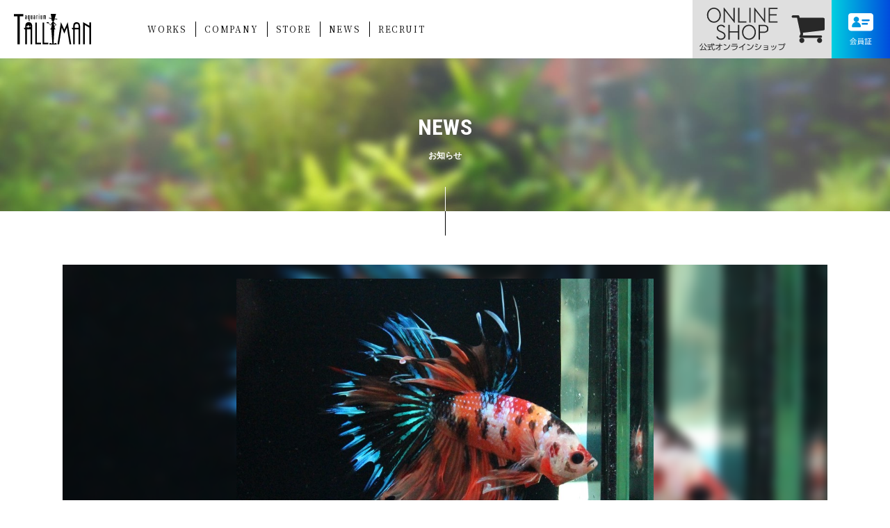

--- FILE ---
content_type: text/html; charset=UTF-8
request_url: https://www.tall-man.jp/archives/2134
body_size: 36565
content:
<html lang="ja" class="no-js">
<head prefix="og: http://ogp.me/ns# fb: http://ogp.me/ns/fb# article: http://ogp.me/ns/article#">
  <meta charset="UTF-8">
  <meta name="viewport" content="width=device-width">
    <link rel="profile" href="http://gmpg.org/xfn/11">
  <link rel="pingback" href="https://www.tall-man.jp/xmlrpc.php">
  <link rel="shortcut icon" href="https://www.tall-man.jp/wp-content/themes/tallman/images/favicon.png">
  <link rel="apple-touch-icon" href="https://www.tall-man.jp/wp-content/themes/tallman/images/favicon.png">
  <script src="https://ajax.googleapis.com/ajax/libs/jquery/3.1.1/jquery.min.js"></script>
  <link rel="stylesheet" href="https://ajax.googleapis.com/ajax/libs/jqueryui/1.12.1/themes/smoothness/jquery-ui.css">
    <script src="https://ajax.googleapis.com/ajax/libs/jqueryui/1.12.1/jquery-ui.min.js"></script>
  <script src="https://www.tall-man.jp/wp-content/themes/tallman/js/bxslider.min.js"></script>
  <script src="https://www.tall-man.jp/wp-content/themes/tallman/js/jquery.matchHeight-min.js"></script>
  <script src="https://www.tall-man.jp/wp-content/themes/tallman/js/jquery.inview.min.js"></script>
  <script src="https://www.tall-man.jp/wp-content/themes/tallman/js/js.cookie.min.js"></script>
  <link href="https://www.tall-man.jp/wp-content/themes/tallman/css/style.css?20260118-1651" rel="stylesheet">
  <link rel="stylesheet" href="https://cdn.jsdelivr.net/bxslider/4.2.12/jquery.bxslider.css">
  <script src="https://cdn.jsdelivr.net/bxslider/4.2.12/jquery.bxslider.min.js"></script>
  <link rel="preconnect" href="https://fonts.gstatic.com">
<link href="https://fonts.googleapis.com/css2?family=Noto+Sans+JP:wght@100;300;400;500;700;900&family=Roboto+Condensed:ital,wght@0,300;0,400;0,700;1,300;1,400;1,700&display=swap" rel="stylesheet">
<link rel="preconnect" href="https://fonts.googleapis.com">
<link rel="preconnect" href="https://fonts.gstatic.com" crossorigin>
<link href="https://fonts.googleapis.com/css2?family=Noto+Serif+JP:wght@200..900&display=swap" rel="stylesheet">
      <meta property="og:title" content="" />
  <meta property="og:type" content="website" />
  <meta property="og:url" content="https://www.tall-man.jp/archives/2134" />
    <meta property="og:image" content="https://www.tall-man.jp/wp-content/uploads/2019/04/IMG_1350.jpg" />
  <meta property="og:site_name" content="choose" />
  <meta property="og:description" content="" />
  <meta property="og:image:width" content="840" />
  <meta property="og:image:height" content="560" />
  <meta name="twitter:card" content="summary_large_image">
  <meta name="twitter:url" content="https://www.tall-man.jp/archives/2134" />
  <meta name="twitter:title" content="" />
  <meta name="twitter:description" content="" />
  <meta name="twitter:image" content="https://www.tall-man.jp/wp-content/uploads/2019/04/IMG_1350.jpg" />
    
  <!--[if lt IE 9]>
  <script src="https://www.tall-man.jp/wp-content/themes/tallman/js/html5.js"></script>
  <![endif]-->
  <title>シャア専用赤いメンデジィ＆アフリカ珍カラシン各種＆極上ショーベタ他入荷！　 | Aquarium TALL MAN</title>
<meta name='robots' content='max-image-preview:large' />
<link rel="alternate" type="application/rss+xml" title="Aquarium TALL MAN &raquo; シャア専用赤いメンデジィ＆アフリカ珍カラシン各種＆極上ショーベタ他入荷！　 のコメントのフィード" href="https://www.tall-man.jp/archives/2134/feed" />
		<!-- This site uses the Google Analytics by ExactMetrics plugin v6.7.0 - Using Analytics tracking - https://www.exactmetrics.com/ -->
							<script src="//www.googletagmanager.com/gtag/js?id=UA-112812105-1"  type="text/javascript" data-cfasync="false"></script>
			<script type="text/javascript" data-cfasync="false">
				var em_version = '6.7.0';
				var em_track_user = true;
				var em_no_track_reason = '';
				
								var disableStr = 'ga-disable-UA-112812105-1';

				/* Function to detect opted out users */
				function __gtagTrackerIsOptedOut() {
					return document.cookie.indexOf( disableStr + '=true' ) > - 1;
				}

				/* Disable tracking if the opt-out cookie exists. */
				if ( __gtagTrackerIsOptedOut() ) {
					window[disableStr] = true;
				}

				/* Opt-out function */
				function __gtagTrackerOptout() {
					document.cookie = disableStr + '=true; expires=Thu, 31 Dec 2099 23:59:59 UTC; path=/';
					window[disableStr] = true;
				}

				if ( 'undefined' === typeof gaOptout ) {
					function gaOptout() {
						__gtagTrackerOptout();
					}
				}
								window.dataLayer = window.dataLayer || [];
				if ( em_track_user ) {
					function __gtagTracker() {dataLayer.push( arguments );}
					__gtagTracker( 'js', new Date() );
					__gtagTracker( 'set', {
						'developer_id.dNDMyYj' : true,
						                    });
					__gtagTracker( 'config', 'UA-112812105-1', {
						forceSSL:true,					} );
										window.gtag = __gtagTracker;										(
						function () {
							/* https://developers.google.com/analytics/devguides/collection/analyticsjs/ */
							/* ga and __gaTracker compatibility shim. */
							var noopfn = function () {
								return null;
							};
							var newtracker = function () {
								return new Tracker();
							};
							var Tracker = function () {
								return null;
							};
							var p = Tracker.prototype;
							p.get = noopfn;
							p.set = noopfn;
							p.send = function (){
								var args = Array.prototype.slice.call(arguments);
								args.unshift( 'send' );
								__gaTracker.apply(null, args);
							};
							var __gaTracker = function () {
								var len = arguments.length;
								if ( len === 0 ) {
									return;
								}
								var f = arguments[len - 1];
								if ( typeof f !== 'object' || f === null || typeof f.hitCallback !== 'function' ) {
									if ( 'send' === arguments[0] ) {
										var hitConverted, hitObject = false, action;
										if ( 'event' === arguments[1] ) {
											if ( 'undefined' !== typeof arguments[3] ) {
												hitObject = {
													'eventAction': arguments[3],
													'eventCategory': arguments[2],
													'eventLabel': arguments[4],
													'value': arguments[5] ? arguments[5] : 1,
												}
											}
										}
										if ( typeof arguments[2] === 'object' ) {
											hitObject = arguments[2];
										}
										if ( typeof arguments[5] === 'object' ) {
											Object.assign( hitObject, arguments[5] );
										}
										if ( 'undefined' !== typeof (
											arguments[1].hitType
										) ) {
											hitObject = arguments[1];
										}
										if ( hitObject ) {
											action = 'timing' === arguments[1].hitType ? 'timing_complete' : hitObject.eventAction;
											hitConverted = mapArgs( hitObject );
											__gtagTracker( 'event', action, hitConverted );
										}
									}
									return;
								}

								function mapArgs( args ) {
									var gaKey, hit = {};
									var gaMap = {
										'eventCategory': 'event_category',
										'eventAction': 'event_action',
										'eventLabel': 'event_label',
										'eventValue': 'event_value',
										'nonInteraction': 'non_interaction',
										'timingCategory': 'event_category',
										'timingVar': 'name',
										'timingValue': 'value',
										'timingLabel': 'event_label',
									};
									for ( gaKey in gaMap ) {
										if ( 'undefined' !== typeof args[gaKey] ) {
											hit[gaMap[gaKey]] = args[gaKey];
										}
									}
									return hit;
								}

								try {
									f.hitCallback();
								} catch ( ex ) {
								}
							};
							__gaTracker.create = newtracker;
							__gaTracker.getByName = newtracker;
							__gaTracker.getAll = function () {
								return [];
							};
							__gaTracker.remove = noopfn;
							__gaTracker.loaded = true;
							window['__gaTracker'] = __gaTracker;
						}
					)();
									} else {
										console.log( "" );
					( function () {
							function __gtagTracker() {
								return null;
							}
							window['__gtagTracker'] = __gtagTracker;
							window['gtag'] = __gtagTracker;
					} )();
									}
			</script>
				<!-- / Google Analytics by ExactMetrics -->
		<script type="text/javascript">
/* <![CDATA[ */
window._wpemojiSettings = {"baseUrl":"https:\/\/s.w.org\/images\/core\/emoji\/15.0.3\/72x72\/","ext":".png","svgUrl":"https:\/\/s.w.org\/images\/core\/emoji\/15.0.3\/svg\/","svgExt":".svg","source":{"concatemoji":"https:\/\/www.tall-man.jp\/wp-includes\/js\/wp-emoji-release.min.js?ver=6.5.7"}};
/*! This file is auto-generated */
!function(i,n){var o,s,e;function c(e){try{var t={supportTests:e,timestamp:(new Date).valueOf()};sessionStorage.setItem(o,JSON.stringify(t))}catch(e){}}function p(e,t,n){e.clearRect(0,0,e.canvas.width,e.canvas.height),e.fillText(t,0,0);var t=new Uint32Array(e.getImageData(0,0,e.canvas.width,e.canvas.height).data),r=(e.clearRect(0,0,e.canvas.width,e.canvas.height),e.fillText(n,0,0),new Uint32Array(e.getImageData(0,0,e.canvas.width,e.canvas.height).data));return t.every(function(e,t){return e===r[t]})}function u(e,t,n){switch(t){case"flag":return n(e,"\ud83c\udff3\ufe0f\u200d\u26a7\ufe0f","\ud83c\udff3\ufe0f\u200b\u26a7\ufe0f")?!1:!n(e,"\ud83c\uddfa\ud83c\uddf3","\ud83c\uddfa\u200b\ud83c\uddf3")&&!n(e,"\ud83c\udff4\udb40\udc67\udb40\udc62\udb40\udc65\udb40\udc6e\udb40\udc67\udb40\udc7f","\ud83c\udff4\u200b\udb40\udc67\u200b\udb40\udc62\u200b\udb40\udc65\u200b\udb40\udc6e\u200b\udb40\udc67\u200b\udb40\udc7f");case"emoji":return!n(e,"\ud83d\udc26\u200d\u2b1b","\ud83d\udc26\u200b\u2b1b")}return!1}function f(e,t,n){var r="undefined"!=typeof WorkerGlobalScope&&self instanceof WorkerGlobalScope?new OffscreenCanvas(300,150):i.createElement("canvas"),a=r.getContext("2d",{willReadFrequently:!0}),o=(a.textBaseline="top",a.font="600 32px Arial",{});return e.forEach(function(e){o[e]=t(a,e,n)}),o}function t(e){var t=i.createElement("script");t.src=e,t.defer=!0,i.head.appendChild(t)}"undefined"!=typeof Promise&&(o="wpEmojiSettingsSupports",s=["flag","emoji"],n.supports={everything:!0,everythingExceptFlag:!0},e=new Promise(function(e){i.addEventListener("DOMContentLoaded",e,{once:!0})}),new Promise(function(t){var n=function(){try{var e=JSON.parse(sessionStorage.getItem(o));if("object"==typeof e&&"number"==typeof e.timestamp&&(new Date).valueOf()<e.timestamp+604800&&"object"==typeof e.supportTests)return e.supportTests}catch(e){}return null}();if(!n){if("undefined"!=typeof Worker&&"undefined"!=typeof OffscreenCanvas&&"undefined"!=typeof URL&&URL.createObjectURL&&"undefined"!=typeof Blob)try{var e="postMessage("+f.toString()+"("+[JSON.stringify(s),u.toString(),p.toString()].join(",")+"));",r=new Blob([e],{type:"text/javascript"}),a=new Worker(URL.createObjectURL(r),{name:"wpTestEmojiSupports"});return void(a.onmessage=function(e){c(n=e.data),a.terminate(),t(n)})}catch(e){}c(n=f(s,u,p))}t(n)}).then(function(e){for(var t in e)n.supports[t]=e[t],n.supports.everything=n.supports.everything&&n.supports[t],"flag"!==t&&(n.supports.everythingExceptFlag=n.supports.everythingExceptFlag&&n.supports[t]);n.supports.everythingExceptFlag=n.supports.everythingExceptFlag&&!n.supports.flag,n.DOMReady=!1,n.readyCallback=function(){n.DOMReady=!0}}).then(function(){return e}).then(function(){var e;n.supports.everything||(n.readyCallback(),(e=n.source||{}).concatemoji?t(e.concatemoji):e.wpemoji&&e.twemoji&&(t(e.twemoji),t(e.wpemoji)))}))}((window,document),window._wpemojiSettings);
/* ]]> */
</script>
<link rel='stylesheet' id='sb_instagram_styles-css' href='https://www.tall-man.jp/wp-content/plugins/instagram-feed/css/sbi-styles.min.css?ver=2.9.1' type='text/css' media='all' />
<style id='wp-emoji-styles-inline-css' type='text/css'>

	img.wp-smiley, img.emoji {
		display: inline !important;
		border: none !important;
		box-shadow: none !important;
		height: 1em !important;
		width: 1em !important;
		margin: 0 0.07em !important;
		vertical-align: -0.1em !important;
		background: none !important;
		padding: 0 !important;
	}
</style>
<link rel='stylesheet' id='wp-block-library-css' href='https://www.tall-man.jp/wp-includes/css/dist/block-library/style.min.css?ver=6.5.7' type='text/css' media='all' />
<style id='wp-block-library-theme-inline-css' type='text/css'>
.wp-block-audio figcaption{color:#555;font-size:13px;text-align:center}.is-dark-theme .wp-block-audio figcaption{color:#ffffffa6}.wp-block-audio{margin:0 0 1em}.wp-block-code{border:1px solid #ccc;border-radius:4px;font-family:Menlo,Consolas,monaco,monospace;padding:.8em 1em}.wp-block-embed figcaption{color:#555;font-size:13px;text-align:center}.is-dark-theme .wp-block-embed figcaption{color:#ffffffa6}.wp-block-embed{margin:0 0 1em}.blocks-gallery-caption{color:#555;font-size:13px;text-align:center}.is-dark-theme .blocks-gallery-caption{color:#ffffffa6}.wp-block-image figcaption{color:#555;font-size:13px;text-align:center}.is-dark-theme .wp-block-image figcaption{color:#ffffffa6}.wp-block-image{margin:0 0 1em}.wp-block-pullquote{border-bottom:4px solid;border-top:4px solid;color:currentColor;margin-bottom:1.75em}.wp-block-pullquote cite,.wp-block-pullquote footer,.wp-block-pullquote__citation{color:currentColor;font-size:.8125em;font-style:normal;text-transform:uppercase}.wp-block-quote{border-left:.25em solid;margin:0 0 1.75em;padding-left:1em}.wp-block-quote cite,.wp-block-quote footer{color:currentColor;font-size:.8125em;font-style:normal;position:relative}.wp-block-quote.has-text-align-right{border-left:none;border-right:.25em solid;padding-left:0;padding-right:1em}.wp-block-quote.has-text-align-center{border:none;padding-left:0}.wp-block-quote.is-large,.wp-block-quote.is-style-large,.wp-block-quote.is-style-plain{border:none}.wp-block-search .wp-block-search__label{font-weight:700}.wp-block-search__button{border:1px solid #ccc;padding:.375em .625em}:where(.wp-block-group.has-background){padding:1.25em 2.375em}.wp-block-separator.has-css-opacity{opacity:.4}.wp-block-separator{border:none;border-bottom:2px solid;margin-left:auto;margin-right:auto}.wp-block-separator.has-alpha-channel-opacity{opacity:1}.wp-block-separator:not(.is-style-wide):not(.is-style-dots){width:100px}.wp-block-separator.has-background:not(.is-style-dots){border-bottom:none;height:1px}.wp-block-separator.has-background:not(.is-style-wide):not(.is-style-dots){height:2px}.wp-block-table{margin:0 0 1em}.wp-block-table td,.wp-block-table th{word-break:normal}.wp-block-table figcaption{color:#555;font-size:13px;text-align:center}.is-dark-theme .wp-block-table figcaption{color:#ffffffa6}.wp-block-video figcaption{color:#555;font-size:13px;text-align:center}.is-dark-theme .wp-block-video figcaption{color:#ffffffa6}.wp-block-video{margin:0 0 1em}.wp-block-template-part.has-background{margin-bottom:0;margin-top:0;padding:1.25em 2.375em}
</style>
<style id='classic-theme-styles-inline-css' type='text/css'>
/*! This file is auto-generated */
.wp-block-button__link{color:#fff;background-color:#32373c;border-radius:9999px;box-shadow:none;text-decoration:none;padding:calc(.667em + 2px) calc(1.333em + 2px);font-size:1.125em}.wp-block-file__button{background:#32373c;color:#fff;text-decoration:none}
</style>
<style id='global-styles-inline-css' type='text/css'>
body{--wp--preset--color--black: #000000;--wp--preset--color--cyan-bluish-gray: #abb8c3;--wp--preset--color--white: #ffffff;--wp--preset--color--pale-pink: #f78da7;--wp--preset--color--vivid-red: #cf2e2e;--wp--preset--color--luminous-vivid-orange: #ff6900;--wp--preset--color--luminous-vivid-amber: #fcb900;--wp--preset--color--light-green-cyan: #7bdcb5;--wp--preset--color--vivid-green-cyan: #00d084;--wp--preset--color--pale-cyan-blue: #8ed1fc;--wp--preset--color--vivid-cyan-blue: #0693e3;--wp--preset--color--vivid-purple: #9b51e0;--wp--preset--gradient--vivid-cyan-blue-to-vivid-purple: linear-gradient(135deg,rgba(6,147,227,1) 0%,rgb(155,81,224) 100%);--wp--preset--gradient--light-green-cyan-to-vivid-green-cyan: linear-gradient(135deg,rgb(122,220,180) 0%,rgb(0,208,130) 100%);--wp--preset--gradient--luminous-vivid-amber-to-luminous-vivid-orange: linear-gradient(135deg,rgba(252,185,0,1) 0%,rgba(255,105,0,1) 100%);--wp--preset--gradient--luminous-vivid-orange-to-vivid-red: linear-gradient(135deg,rgba(255,105,0,1) 0%,rgb(207,46,46) 100%);--wp--preset--gradient--very-light-gray-to-cyan-bluish-gray: linear-gradient(135deg,rgb(238,238,238) 0%,rgb(169,184,195) 100%);--wp--preset--gradient--cool-to-warm-spectrum: linear-gradient(135deg,rgb(74,234,220) 0%,rgb(151,120,209) 20%,rgb(207,42,186) 40%,rgb(238,44,130) 60%,rgb(251,105,98) 80%,rgb(254,248,76) 100%);--wp--preset--gradient--blush-light-purple: linear-gradient(135deg,rgb(255,206,236) 0%,rgb(152,150,240) 100%);--wp--preset--gradient--blush-bordeaux: linear-gradient(135deg,rgb(254,205,165) 0%,rgb(254,45,45) 50%,rgb(107,0,62) 100%);--wp--preset--gradient--luminous-dusk: linear-gradient(135deg,rgb(255,203,112) 0%,rgb(199,81,192) 50%,rgb(65,88,208) 100%);--wp--preset--gradient--pale-ocean: linear-gradient(135deg,rgb(255,245,203) 0%,rgb(182,227,212) 50%,rgb(51,167,181) 100%);--wp--preset--gradient--electric-grass: linear-gradient(135deg,rgb(202,248,128) 0%,rgb(113,206,126) 100%);--wp--preset--gradient--midnight: linear-gradient(135deg,rgb(2,3,129) 0%,rgb(40,116,252) 100%);--wp--preset--font-size--small: 13px;--wp--preset--font-size--medium: 20px;--wp--preset--font-size--large: 36px;--wp--preset--font-size--x-large: 42px;--wp--preset--spacing--20: 0.44rem;--wp--preset--spacing--30: 0.67rem;--wp--preset--spacing--40: 1rem;--wp--preset--spacing--50: 1.5rem;--wp--preset--spacing--60: 2.25rem;--wp--preset--spacing--70: 3.38rem;--wp--preset--spacing--80: 5.06rem;--wp--preset--shadow--natural: 6px 6px 9px rgba(0, 0, 0, 0.2);--wp--preset--shadow--deep: 12px 12px 50px rgba(0, 0, 0, 0.4);--wp--preset--shadow--sharp: 6px 6px 0px rgba(0, 0, 0, 0.2);--wp--preset--shadow--outlined: 6px 6px 0px -3px rgba(255, 255, 255, 1), 6px 6px rgba(0, 0, 0, 1);--wp--preset--shadow--crisp: 6px 6px 0px rgba(0, 0, 0, 1);}:where(.is-layout-flex){gap: 0.5em;}:where(.is-layout-grid){gap: 0.5em;}body .is-layout-flex{display: flex;}body .is-layout-flex{flex-wrap: wrap;align-items: center;}body .is-layout-flex > *{margin: 0;}body .is-layout-grid{display: grid;}body .is-layout-grid > *{margin: 0;}:where(.wp-block-columns.is-layout-flex){gap: 2em;}:where(.wp-block-columns.is-layout-grid){gap: 2em;}:where(.wp-block-post-template.is-layout-flex){gap: 1.25em;}:where(.wp-block-post-template.is-layout-grid){gap: 1.25em;}.has-black-color{color: var(--wp--preset--color--black) !important;}.has-cyan-bluish-gray-color{color: var(--wp--preset--color--cyan-bluish-gray) !important;}.has-white-color{color: var(--wp--preset--color--white) !important;}.has-pale-pink-color{color: var(--wp--preset--color--pale-pink) !important;}.has-vivid-red-color{color: var(--wp--preset--color--vivid-red) !important;}.has-luminous-vivid-orange-color{color: var(--wp--preset--color--luminous-vivid-orange) !important;}.has-luminous-vivid-amber-color{color: var(--wp--preset--color--luminous-vivid-amber) !important;}.has-light-green-cyan-color{color: var(--wp--preset--color--light-green-cyan) !important;}.has-vivid-green-cyan-color{color: var(--wp--preset--color--vivid-green-cyan) !important;}.has-pale-cyan-blue-color{color: var(--wp--preset--color--pale-cyan-blue) !important;}.has-vivid-cyan-blue-color{color: var(--wp--preset--color--vivid-cyan-blue) !important;}.has-vivid-purple-color{color: var(--wp--preset--color--vivid-purple) !important;}.has-black-background-color{background-color: var(--wp--preset--color--black) !important;}.has-cyan-bluish-gray-background-color{background-color: var(--wp--preset--color--cyan-bluish-gray) !important;}.has-white-background-color{background-color: var(--wp--preset--color--white) !important;}.has-pale-pink-background-color{background-color: var(--wp--preset--color--pale-pink) !important;}.has-vivid-red-background-color{background-color: var(--wp--preset--color--vivid-red) !important;}.has-luminous-vivid-orange-background-color{background-color: var(--wp--preset--color--luminous-vivid-orange) !important;}.has-luminous-vivid-amber-background-color{background-color: var(--wp--preset--color--luminous-vivid-amber) !important;}.has-light-green-cyan-background-color{background-color: var(--wp--preset--color--light-green-cyan) !important;}.has-vivid-green-cyan-background-color{background-color: var(--wp--preset--color--vivid-green-cyan) !important;}.has-pale-cyan-blue-background-color{background-color: var(--wp--preset--color--pale-cyan-blue) !important;}.has-vivid-cyan-blue-background-color{background-color: var(--wp--preset--color--vivid-cyan-blue) !important;}.has-vivid-purple-background-color{background-color: var(--wp--preset--color--vivid-purple) !important;}.has-black-border-color{border-color: var(--wp--preset--color--black) !important;}.has-cyan-bluish-gray-border-color{border-color: var(--wp--preset--color--cyan-bluish-gray) !important;}.has-white-border-color{border-color: var(--wp--preset--color--white) !important;}.has-pale-pink-border-color{border-color: var(--wp--preset--color--pale-pink) !important;}.has-vivid-red-border-color{border-color: var(--wp--preset--color--vivid-red) !important;}.has-luminous-vivid-orange-border-color{border-color: var(--wp--preset--color--luminous-vivid-orange) !important;}.has-luminous-vivid-amber-border-color{border-color: var(--wp--preset--color--luminous-vivid-amber) !important;}.has-light-green-cyan-border-color{border-color: var(--wp--preset--color--light-green-cyan) !important;}.has-vivid-green-cyan-border-color{border-color: var(--wp--preset--color--vivid-green-cyan) !important;}.has-pale-cyan-blue-border-color{border-color: var(--wp--preset--color--pale-cyan-blue) !important;}.has-vivid-cyan-blue-border-color{border-color: var(--wp--preset--color--vivid-cyan-blue) !important;}.has-vivid-purple-border-color{border-color: var(--wp--preset--color--vivid-purple) !important;}.has-vivid-cyan-blue-to-vivid-purple-gradient-background{background: var(--wp--preset--gradient--vivid-cyan-blue-to-vivid-purple) !important;}.has-light-green-cyan-to-vivid-green-cyan-gradient-background{background: var(--wp--preset--gradient--light-green-cyan-to-vivid-green-cyan) !important;}.has-luminous-vivid-amber-to-luminous-vivid-orange-gradient-background{background: var(--wp--preset--gradient--luminous-vivid-amber-to-luminous-vivid-orange) !important;}.has-luminous-vivid-orange-to-vivid-red-gradient-background{background: var(--wp--preset--gradient--luminous-vivid-orange-to-vivid-red) !important;}.has-very-light-gray-to-cyan-bluish-gray-gradient-background{background: var(--wp--preset--gradient--very-light-gray-to-cyan-bluish-gray) !important;}.has-cool-to-warm-spectrum-gradient-background{background: var(--wp--preset--gradient--cool-to-warm-spectrum) !important;}.has-blush-light-purple-gradient-background{background: var(--wp--preset--gradient--blush-light-purple) !important;}.has-blush-bordeaux-gradient-background{background: var(--wp--preset--gradient--blush-bordeaux) !important;}.has-luminous-dusk-gradient-background{background: var(--wp--preset--gradient--luminous-dusk) !important;}.has-pale-ocean-gradient-background{background: var(--wp--preset--gradient--pale-ocean) !important;}.has-electric-grass-gradient-background{background: var(--wp--preset--gradient--electric-grass) !important;}.has-midnight-gradient-background{background: var(--wp--preset--gradient--midnight) !important;}.has-small-font-size{font-size: var(--wp--preset--font-size--small) !important;}.has-medium-font-size{font-size: var(--wp--preset--font-size--medium) !important;}.has-large-font-size{font-size: var(--wp--preset--font-size--large) !important;}.has-x-large-font-size{font-size: var(--wp--preset--font-size--x-large) !important;}
.wp-block-navigation a:where(:not(.wp-element-button)){color: inherit;}
:where(.wp-block-post-template.is-layout-flex){gap: 1.25em;}:where(.wp-block-post-template.is-layout-grid){gap: 1.25em;}
:where(.wp-block-columns.is-layout-flex){gap: 2em;}:where(.wp-block-columns.is-layout-grid){gap: 2em;}
.wp-block-pullquote{font-size: 1.5em;line-height: 1.6;}
</style>
<link rel='stylesheet' id='contact-form-7-css' href='https://www.tall-man.jp/wp-content/plugins/contact-form-7/includes/css/styles.css?ver=5.4.1' type='text/css' media='all' />
<link rel='stylesheet' id='usces_default_css-css' href='https://www.tall-man.jp/wp-content/plugins/usc-e-shop/css/usces_default.css?ver=1.9.13.1809031' type='text/css' media='all' />
<link rel='stylesheet' id='usces_cart_css-css' href='https://www.tall-man.jp/wp-content/plugins/usc-e-shop/css/usces_cart.css?ver=1.9.13.1809031' type='text/css' media='all' />
<link rel='stylesheet' id='style-style-css' href='https://www.tall-man.jp/wp-content/themes/tallman/css/style.css?ver=1739172563' type='text/css' media='all' />
<script type="text/javascript" src="https://www.tall-man.jp/wp-includes/js/jquery/jquery.min.js?ver=3.7.1" id="jquery-core-js"></script>
<script type="text/javascript" src="https://www.tall-man.jp/wp-includes/js/jquery/jquery-migrate.min.js?ver=3.4.1" id="jquery-migrate-js"></script>
<script type="text/javascript" id="exactmetrics-frontend-script-js-extra">
/* <![CDATA[ */
var exactmetrics_frontend = {"js_events_tracking":"true","download_extensions":"zip,mp3,mpeg,pdf,docx,pptx,xlsx,rar","inbound_paths":"[{\"path\":\"\\\/go\\\/\",\"label\":\"affiliate\"},{\"path\":\"\\\/recommend\\\/\",\"label\":\"affiliate\"}]","home_url":"https:\/\/www.tall-man.jp","hash_tracking":"false","ua":"UA-112812105-1"};
/* ]]> */
</script>
<script type="text/javascript" src="https://www.tall-man.jp/wp-content/plugins/google-analytics-dashboard-for-wp/assets/js/frontend-gtag.min.js?ver=6.7.0" id="exactmetrics-frontend-script-js"></script>
<link rel="https://api.w.org/" href="https://www.tall-man.jp/wp-json/" /><link rel="alternate" type="application/json" href="https://www.tall-man.jp/wp-json/wp/v2/posts/2134" /><link rel="EditURI" type="application/rsd+xml" title="RSD" href="https://www.tall-man.jp/xmlrpc.php?rsd" />
<meta name="generator" content="WordPress 6.5.7" />
<link rel="canonical" href="https://www.tall-man.jp/archives/2134" />
<link rel='shortlink' href='https://www.tall-man.jp/?p=2134' />
<link rel="alternate" type="application/json+oembed" href="https://www.tall-man.jp/wp-json/oembed/1.0/embed?url=https%3A%2F%2Fwww.tall-man.jp%2Farchives%2F2134" />
<link rel="alternate" type="text/xml+oembed" href="https://www.tall-man.jp/wp-json/oembed/1.0/embed?url=https%3A%2F%2Fwww.tall-man.jp%2Farchives%2F2134&#038;format=xml" />
  
  <script>

    $(document).ready(function () {
      $("#top-button").hide();
      $(window).on("scroll", function () {
        if ($(this).scrollTop() > 100) { //ページの上から100pxスクロールした時
        $("#top-button").fadeIn("fast"); //ボタンがフェードインする
        } else {
          $("#top-button").fadeOut("fast");
        }
        scrollHeight = $(document).height(); //ドキュメントの高さ 
        scrollPosition = $(window).height() + $(window).scrollTop(); //現在地 
        footHeight = $("footer").innerHeight(); //止めたい位置の高さ(今回はfooter)
        if (scrollHeight - scrollPosition <= footHeight) { //ドキュメントの高さと現在地の差がfooterの高さ以下の時
          $("#top-button").css({
//            "position": "absolute", //pisitionをabsoluteに変更
          });
        } else { //それ以外の場合は
          $("#top-button").css({
            "position": "fixed", //固定表示
          });
        }
      });


      //スムーススクロール設定
      $('#top-button').click(function () {
        $('body,html').animate({
          scrollTop: 0
        }, 700);
        return false;
      });

      $('.inview').on('inview', function() {
        $(this).addClass('inview-show');
      });
      /*
      //loding animation
      var now_position=0; //プログレスバーの現在の位置
      var all_img = $("img"); //すべての画像
      var img_len = all_img.length; //画像の総数
      var loaded_counter = 0; //読み込み完了の数値
      var loading = $("#loader"); //プログレスバーの要素
      var timer = null;
      var cnt = document.getElementById("count");
      var water = document.getElementById("water");
      console.log(cnt);
      var percent = cnt.textContent;

      //アニメーションスタート
      startAnime();
      var images = document.getElementsByTagName('img');
        for (var i = 0; i < images.length; i++) {
            var img = new Image();
            img.onload = function() {
              loaded_counter++;
            }
            img.src = images[i].src;
        };
      function loadFunc() { //読み込み画像のカウント
        loaded_counter++;
      }
      function startAnime() {
        if (!timer) {
          timer = setInterval(loadingFunc, 33);
        }
      }
      function stopAnime() {
        clearInterval(timer);
        timer = null;
        $("#loading").fadeOut(1000);
      }
      //
      function loadingFunc() {
        if (now_position > 99.9) {
          now_position = 100;
          stopAnime();
        }
        // 読込画像数/画像総数*100のパーセント算出
        var target_position = (loaded_counter/img_len) * 100;
        now_position+= (target_position - now_position) * 0.2;
        $("#count").text(Math.floor(now_position)); //読込量を取得
        $(loading).css("width", now_position + "%"); //幅を代入

        water.style.transform='translate(0'+','+(100-now_position)+'%)';
        console.log(now_position);
        console.log(img_len);
      }*/
    });
  </script>
</head>
<body class="post-template-default single single-post postid-2134 single-format-standard">
<header id="header">
  <h1>
    <a href="https://www.tall-man.jp/">
      		<svg xmlns="http://www.w3.org/2000/svg" width="227.172" height="90.455" viewBox="0 0 227.172 90.455">
			<g id="グループ_141" data-name="グループ 141" transform="translate(-277.503 -259.874)">
				<g id="グループ_139" data-name="グループ 139" transform="translate(310.86 259.874)">
					<path id="パス_55" data-name="パス 55" d="M284.887,262.909a2.13,2.13,0,1,1,4.26,0v9.554h-2.408c-1.351,0-1.852-.5-1.852-1.879v-3.121c0-1.378.5-1.879,1.852-1.879h.818v-3.176H286.5v1.64h-1.613ZM286.5,270.9h1.057v-3.758H286.5Z" transform="translate(-284.887 -256.824)" fill="#fff"/>
					<path id="パス_56" data-name="パス 56" d="M290.972,278.309h-1.617v-5.927h-.818c-1.351,0-1.829-.5-1.829-1.879V262.67c0-1.4.479-1.906,1.829-1.906h2.435Zm-1.617-7.49v-8.493h-1.03v8.493Z" transform="translate(-278.482 -256.743)" fill="#fff"/>
					<path id="パス_57" data-name="パス 57" d="M290.361,272.383c-1.346,0-1.825-.5-1.825-1.879v-9.739h1.613V270.82h1.035V260.764H292.8v11.619Z" transform="translate(-272.052 -256.743)" fill="#fff"/>
					<path id="パス_58" data-name="パス 58" d="M290.358,262.909a2.13,2.13,0,1,1,4.26,0v9.554H292.21c-1.351,0-1.852-.5-1.852-1.879v-3.121c0-1.378.5-1.879,1.852-1.879h.822v-3.176h-1.062v1.64h-1.613Zm1.613,7.991h1.062v-3.758h-1.062Z" transform="translate(-265.644 -256.824)" fill="#fff"/>
					<path id="パス_59" data-name="パス 59" d="M293.689,260.845v.37a1.258,1.258,0,0,1,1-.474h.61v1.667h-1.536v10.056H292.18V260.845Z" transform="translate(-259.235 -256.824)" fill="#fff"/>
					<path id="パス_60" data-name="パス 60" d="M295.514,260.8a.926.926,0,1,1-.926-.926A.939.939,0,0,1,295.514,260.8Zm-.108,14.713h-1.64V263.894h1.64Z" transform="translate(-254.022 -259.874)" fill="#fff"/>
					<path id="パス_61" data-name="パス 61" d="M296.752,272.383c-1.346,0-1.825-.5-1.825-1.879v-9.739h1.613V270.82h1.035V260.764h1.613v11.619Z" transform="translate(-249.573 -256.743)" fill="#fff"/>
					<path id="パス_62" data-name="パス 62" d="M296.743,260.764h5.082c1.324,0,1.8.506,1.8,1.906v9.712h-1.586V262.327H301v10.056H299.39V262.327h-1.035v10.056h-1.613Z" transform="translate(-243.185 -256.743)" fill="#fff"/>
				</g>
				<path id="パス_63" data-name="パス 63" d="M296.166,325.45V265.53h-4.718v64.638H308.4V325.45Z" transform="translate(49.048 19.895)" fill="#fff" fill-rule="evenodd"/>
				<path id="パス_64" data-name="パス 64" d="M300.886,325.45V265.53h-4.718v64.638h16.954V325.45Z" transform="translate(65.654 19.895)" fill="#fff" fill-rule="evenodd"/>
				<path id="パス_65" data-name="パス 65" d="M305.194,259.939H277.5v6.791h10.45v83.1h6.791v-83.1h10.45Z" transform="translate(0 0.23)" fill="#fff" fill-rule="evenodd"/>
				<path id="パス_66" data-name="パス 66" d="M346.512,330.991,336.251,265.3l-10.112,22.088L316.116,265.3l-10.261,65.694h4.915l7.791-49.878,7.623,18.066L333.8,281.07l7.8,49.921Z" transform="translate(99.723 19.072)" fill="#fff" fill-rule="evenodd"/>
				<path id="パス_67" data-name="パス 67" d="M329.638,265.32c-10.48,0-10.394,8.208-10.354,16.619h-4.048l1.432,4.766h2.62v44.2h4.766V286.7h10.927v44.2h4.766V283.728C339.748,275.981,340.019,265.32,329.638,265.32Zm5.313,16.705H323.937v-5.954c0-3.528,1.753-5.954,5.8-5.954s5.213,3.189,5.213,5.886Z" transform="translate(132.725 19.156)" fill="#fff" fill-rule="evenodd"/>
				<path id="パス_68" data-name="パス 68" d="M341.089,266.141v9.852l-18.452-10.7-.012,4.276h0v61.419h4.885V273.8l13.582,7.846v49.348h4.885V266.141Z" transform="translate(158.701 19.072)" fill="#fff" fill-rule="evenodd"/>
				<g id="グループ_140" data-name="グループ 140" transform="translate(306.899 284.475)">
					<path id="パス_69" data-name="パス 69" d="M286.37,268.127a.4.4,0,1,0,.4.4A.4.4,0,0,0,286.37,268.127Z" transform="translate(-277.109 -255.447)" fill="#fff" fill-rule="evenodd"/>
					<path id="パス_70" data-name="パス 70" d="M298.407,265.32c-10.48,0-10.394,8.208-10.354,16.619H284.01l1.427,4.766h2.62v44.2h4.766V286.7h10.927v44.2h4.766V283.728C308.516,275.981,309.506,265.32,298.407,265.32Zm5.358,13.426a5.893,5.893,0,0,0-1.577.041,11.5,11.5,0,0,1-1.852.127c-.583,0-1.247.063-1.247.063a2.956,2.956,0,0,1,.09,1.409c-.063.19-.077.253-.316.28a3.434,3.434,0,0,1-2.033-.52.959.959,0,0,1,.036.976c-.149.267-.343.3-.813.2a3.685,3.685,0,0,1-2.132-1.36,3.967,3.967,0,0,1-1.306-.063c-.063.181-.239.2-.434.212a.414.414,0,0,1,.108.416.574.574,0,0,0-.4-.465c-.483.032-.687.054-.75-.149a3.84,3.84,0,0,1-.126-.524c-.023-.122,0-.117.095-.258s.429-.628.492-.714a.2.2,0,0,0,0-.253c-.054-.063-.032-.095.014-.14a.651.651,0,0,1,.122-.1c.05-.032.095-.027.239.081a1.978,1.978,0,0,1,.953-.379,5.912,5.912,0,0,0,.967-.28,2.089,2.089,0,0,1,.745-.176c.307-.014.483-.027.465-.425a4.128,4.128,0,0,1,.456-2.168c.42-.533.655-.65.8-.66a.886.886,0,0,1,.623.334,1.44,1.44,0,0,0,.547.524c.249.122.172.212.492.357s.551.2.669.465.389.3.456.6.113.23.2.434a1.766,1.766,0,0,1,0,.939,2.982,2.982,0,0,0,.8-.429,1.4,1.4,0,0,0,.465.655c.122.009.217-.032.474-.488.37-.651,1.373-2.439,2.516-2.5a5.434,5.434,0,0,0-1.066,2.209c.266.28.646.23,1.016.42a3.208,3.208,0,0,1,.827.47c.113.154.163.154.339.154a6.289,6.289,0,0,1,1.057-.014C304.83,278.479,304.388,278.786,303.764,278.745Z" transform="translate(-284.01 -265.32)" fill="#fff" fill-rule="evenodd"/>
				</g>
				<path id="パス_71" data-name="パス 71" d="M330.073,274.428l-7.4-1.025,4.16-13.5H311.168l2.3,12.229-6.984-.971a.283.283,0,0,0-.316.24l-.181,1.306a.28.28,0,0,0,.24.316l7.607,1.053v.023a5.437,5.437,0,0,0-.61,2.439,5.014,5.014,0,0,0,1.3,3.338,3.331,3.331,0,0,0,2.756.8l-1.875,3.677s-4.856,7.463-5.023,7.7-.253.208-.4.059l-4.779-5.154a1.516,1.516,0,0,0,.239-2.01c-.389-.7-2.01-.94-3.65-.759s-3.022.637-3.022,1.64c0,.935,1.08,1.414,1.825,1.563a11.942,11.942,0,0,0,3.564.027s5.452,5.778,5.8,6.107.461.312.759.032l3.916-4.174-2.232,12.78-3.18,3.216h3.619s2.909,40.995,2.909,41.55-.935,1.052-1.631,1.052-.912-.515-1.382-1.007a3.587,3.587,0,0,0-2.792-.958,2.767,2.767,0,0,0-2.837,2.588c0,.917.488,1.631,1.138,1.631h18.743c.94,0,1.518-.289,1.518-1.671a2.807,2.807,0,0,0-2.9-2.5,3.675,3.675,0,0,0-2.769,1,1.939,1.939,0,0,1-1.432.894,1.626,1.626,0,0,1-1.762-1.387c0-1.071,1.933-41.194,1.933-41.194h3.9l-3.248-3.962-.176-1.427c2.295-1.667.985-3.487-.655-4.8,0,0,5.064-1.816,5.958-2.141s.565-.718.176-1.193l-7.652-8.488-.181-2.742c2.444-1.134,2.742-3.1,2.5-5.245l-.018-.158,7.643,1.062a.283.283,0,0,0,.316-.24l.181-1.306A.283.283,0,0,0,330.073,274.428Zm-4.445,17.55c.221.212.167.266,0,.348l-4.508,2.213-1.193-7.354S325.4,291.765,325.628,291.978Z" transform="translate(74.78 0.091)" fill="#fff"/>
			</g>
		</svg>    </a>
  </h1>
  <span class="sp-menu">
    <svg xmlns="http://www.w3.org/2000/svg" width="18" height="22.119" viewBox="0 0 18 22.119">
      <g id="グループ_143" data-name="グループ 143" transform="translate(-306 -9)">
        <path id="パス_73" data-name="パス 73" d="M-5.323,0V-4.1h-.021L-6.45,0h-.567L-8.109-4.1H-8.13V0h-.581V-4.956h.924L-6.73-1.022H-6.7l1.036-3.934H-4.7V0Zm2.555,0V-4.956H-.682v.56H-2.159v1.561H-.78v.525H-2.159V-.567H-.612V0ZM3.238,0,1.656-3.843H1.635V0H1.054V-4.956H1.81l1.561,3.85h.021v-3.85h.581V0ZM8.781-1.7A3.1,3.1,0,0,1,8.7-.994a1.641,1.641,0,0,1-.252.578,1.229,1.229,0,0,1-.458.392,1.531,1.531,0,0,1-.7.144,1.487,1.487,0,0,1-.689-.144,1.244,1.244,0,0,1-.452-.392,1.6,1.6,0,0,1-.248-.578A3.239,3.239,0,0,1,5.835-1.7V-4.956h.63v3.192a3,3,0,0,0,.038.487,1.386,1.386,0,0,0,.133.417.761.761,0,0,0,.259.29.742.742,0,0,0,.417.109.725.725,0,0,0,.413-.109.772.772,0,0,0,.255-.29,1.386,1.386,0,0,0,.133-.417,3,3,0,0,0,.038-.487V-4.956h.63Z" transform="translate(315 31)" fill="#fff"/>
        <rect id="長方形_186" data-name="長方形 186" width="18" height="1" rx="0.5" transform="translate(306 9)" fill="#fff"/>
        <rect id="長方形_187" data-name="長方形 187" width="18" height="1" rx="0.5" transform="translate(306 14)" fill="#fff"/>
        <rect id="長方形_188" data-name="長方形 188" width="18" height="1" rx="0.5" transform="translate(306 19)" fill="#fff"/>
      </g>
    </svg>
    <svg xmlns="http://www.w3.org/2000/svg" width="18.669" height="21.552" viewBox="0 0 18.669 21.552">
      <g id="グループ_144" data-name="グループ 144" transform="translate(-305.69 -9.567)">
        <path id="パス_74" data-name="パス 74" d="M-6.356-.532a1.483,1.483,0,0,1-.483.473,1.351,1.351,0,0,1-.714.179,1.422,1.422,0,0,1-.742-.2,1.669,1.669,0,0,1-.553-.546,2.77,2.77,0,0,1-.343-.822A4.223,4.223,0,0,1-9.31-2.478a4.15,4.15,0,0,1,.122-1.036,2.725,2.725,0,0,1,.35-.822,1.725,1.725,0,0,1,.553-.543,1.39,1.39,0,0,1,.732-.2,1.618,1.618,0,0,1,.693.147,1.26,1.26,0,0,1,.518.448l-.392.427a1.022,1.022,0,0,0-.357-.332.907.907,0,0,0-.434-.109.793.793,0,0,0-.5.161,1.225,1.225,0,0,0-.347.434,2.459,2.459,0,0,0-.207.64,4.168,4.168,0,0,0-.07.781,4.112,4.112,0,0,0,.07.777,2.429,2.429,0,0,0,.21.64,1.233,1.233,0,0,0,.354.438.808.808,0,0,0,.5.161A.778.778,0,0,0-7.052-.6a1.088,1.088,0,0,0,.318-.343ZM-4.851,0V-4.956h.63V-.588h1.4V0ZM1.568-2.485a4.531,4.531,0,0,1-.115,1.06A2.665,2.665,0,0,1,1.116-.6,1.654,1.654,0,0,1,.584-.07,1.342,1.342,0,0,1-.126.119,1.361,1.361,0,0,1-.84-.07,1.641,1.641,0,0,1-1.376-.6a2.665,2.665,0,0,1-.336-.822,4.531,4.531,0,0,1-.115-1.06,4.666,4.666,0,0,1,.112-1.061,2.615,2.615,0,0,1,.329-.819,1.575,1.575,0,0,1,.536-.525,1.413,1.413,0,0,1,.724-.186,1.362,1.362,0,0,1,.711.186,1.63,1.63,0,0,1,.532.525,2.62,2.62,0,0,1,.336.819A4.531,4.531,0,0,1,1.568-2.485Zm-.665,0a4.482,4.482,0,0,0-.066-.791,2.555,2.555,0,0,0-.2-.644,1.22,1.22,0,0,0-.322-.431.682.682,0,0,0-.445-.157.705.705,0,0,0-.455.157,1.2,1.2,0,0,0-.325.431,2.465,2.465,0,0,0-.193.644,4.725,4.725,0,0,0-.063.791,4.725,4.725,0,0,0,.063.791,2.465,2.465,0,0,0,.193.644,1.2,1.2,0,0,0,.325.431.705.705,0,0,0,.455.157A.682.682,0,0,0,.319-.619,1.22,1.22,0,0,0,.641-1.05a2.555,2.555,0,0,0,.2-.644A4.482,4.482,0,0,0,.9-2.485Zm4.62,1.169a1.657,1.657,0,0,1-.105.605,1.319,1.319,0,0,1-.283.451,1.221,1.221,0,0,1-.424.28,1.4,1.4,0,0,1-.525.1,1.685,1.685,0,0,1-.717-.158,1.448,1.448,0,0,1-.543-.416L3.3-.91a1.128,1.128,0,0,0,.4.329,1.091,1.091,0,0,0,.486.119A.689.689,0,0,0,4.7-.672a.842.842,0,0,0,.2-.609.821.821,0,0,0-.063-.332.875.875,0,0,0-.175-.259,1.514,1.514,0,0,0-.256-.21A3.028,3.028,0,0,0,4.1-2.261a2.9,2.9,0,0,1-.381-.22A1.679,1.679,0,0,1,3.4-2.765a1.2,1.2,0,0,1-.22-.381,1.521,1.521,0,0,1-.08-.522,1.6,1.6,0,0,1,.112-.623,1.278,1.278,0,0,1,.3-.441,1.186,1.186,0,0,1,.424-.259,1.442,1.442,0,0,1,.483-.084,1.641,1.641,0,0,1,.641.119A1.173,1.173,0,0,1,5.53-4.6l-.378.448a.851.851,0,0,0-.714-.35.787.787,0,0,0-.263.045.641.641,0,0,0-.234.147.738.738,0,0,0-.168.255.979.979,0,0,0-.063.371.811.811,0,0,0,.059.326.858.858,0,0,0,.161.245,1.29,1.29,0,0,0,.234.2,2.8,2.8,0,0,0,.287.164,3.981,3.981,0,0,1,.385.22,1.769,1.769,0,0,1,.343.29,1.339,1.339,0,0,1,.248.4A1.37,1.37,0,0,1,5.523-1.316ZM7.2,0V-4.956H9.289v.56H7.812v1.561H9.191v.525H7.812V-.567H9.359V0Z" transform="translate(315 31)" fill="#fff"/>
        <rect id="長方形_240" data-name="長方形 240" width="18" height="1" rx="0.5" transform="translate(307.456 9.567) rotate(30)" fill="#fff"/>
        <rect id="長方形_241" data-name="長方形 241" width="18" height="1" rx="0.5" transform="translate(306.956 18.567) rotate(-30)" fill="#fff"/>
      </g>
    </svg>
  </span>
  <a href="https://cloud.power-pos.jp/coupon/top.php?coid=0729745013" target="_blank" class="contact">
    <svg width="17" height="22" viewBox="0 0 17 22" fill="none" xmlns="http://www.w3.org/2000/svg">
      <path fill-rule="evenodd" clip-rule="evenodd" d="M17 1.82143C17 1.33814 16.8081 0.874891 16.4663 0.533677C16.1251 0.191856 15.6619 0 15.1786 0C12.2382 0 4.76182 0 1.82143 0C1.33814 0 0.874892 0.191856 0.533677 0.533677C0.191856 0.874891 0 1.33814 0 1.82143V10.3214C0 10.8047 0.191856 11.268 0.533677 11.6092C0.874892 11.951 1.33814 12.1429 1.82143 12.1429H15.1786C15.6619 12.1429 16.1251 11.951 16.4663 11.6092C16.8081 11.268 17 10.8047 17 10.3214V1.82143ZM5.46429 6.07143C6.46971 6.07143 7.28571 5.25543 7.28571 4.25C7.28571 3.24457 6.46971 2.42857 5.46429 2.42857C4.45886 2.42857 3.64286 3.24457 3.64286 4.25C3.64286 5.25543 4.45886 6.07143 5.46429 6.07143C3.78857 6.07143 2.42857 7.43143 2.42857 9.10714C2.42857 9.44228 2.70057 9.71428 3.03571 9.71428H7.89286C8.228 9.71428 8.5 9.44228 8.5 9.10714C8.5 7.43143 7.13939 6.07143 5.46429 6.07143ZM9.71429 7.89286H12.75C13.0851 7.89286 13.3571 7.62086 13.3571 7.28571C13.3571 6.95057 13.0851 6.67857 12.75 6.67857H9.71429C9.37914 6.67857 9.10714 6.95057 9.10714 7.28571C9.10714 7.62086 9.37914 7.89286 9.71429 7.89286ZM9.71429 5.46429H13.9443C14.2788 5.46429 14.5514 5.19229 14.5514 4.85714C14.5514 4.522 14.2788 4.25 13.9443 4.25H9.71429C9.37914 4.25 9.10714 4.522 9.10714 4.85714C9.10714 5.19229 9.37914 5.46429 9.71429 5.46429Z" fill="white"/>
      <path d="M13.1486 17.2987H15.7414V17.6633H13.1486V17.2987ZM12.9815 21.117H15.8225V21.4766H12.9815V21.117ZM14.5412 19.061H15.7111V19.4256H14.5412V19.061ZM14.3286 17.4405H14.7033V21.3196H14.3286V17.4405ZM13.3613 18.5698H13.7209V21.2791H13.3613V18.5698ZM11.3762 18.5546H12.8043V18.8534H11.3762V18.5546ZM11.4066 17.1721H12.7992V17.476H11.4066V17.1721ZM11.3762 19.2433H12.8043V19.5472H11.3762V19.2433ZM11.1382 17.8507H12.9815V18.1647H11.1382V17.8507ZM11.5585 19.9371H12.8245V21.4158H11.5585V21.1018H12.4903V20.2561H11.5585V19.9371ZM11.3711 19.9371H11.7003V21.6488H11.3711V19.9371Z" fill="white"/>
      <path d="M7.2187 17.4963V18.0179H9.62414V17.4963H7.2187ZM6.8389 17.1874H10.0242V18.3319H6.8389V17.1874ZM7.00095 19.532V19.8916H9.83683V19.532H7.00095ZM7.00095 20.16V20.5246H9.83683V20.16H7.00095ZM7.00095 18.9092V19.2637H9.83683V18.9092H7.00095ZM6.62114 18.6256H10.2268V20.8031H6.62114V18.6256ZM7.58838 20.7981L7.94287 21.031C7.53774 21.2792 6.87941 21.5222 6.35781 21.6539C6.29197 21.5729 6.16537 21.4513 6.07422 21.3754C6.60595 21.2488 7.26934 21.0057 7.58838 20.7981ZM8.82402 21.0614L9.15318 20.8133C9.67985 20.9702 10.3584 21.2184 10.7534 21.3855L10.4243 21.659C10.0495 21.4817 9.36081 21.2184 8.82402 21.0614Z" fill="white"/>
      <path d="M1.30891 21.0968C2.19006 21.0766 3.60294 21.0259 4.9196 20.9652L4.90441 21.3146C3.62826 21.3804 2.25589 21.4412 1.35955 21.4716L1.30891 21.0968ZM1.26333 19.532H5.46146V19.8916H1.26333V19.532ZM2.12929 18.5648H4.54992V18.9193H2.12929V18.5648ZM2.65089 19.7599L3.07627 19.8815C2.84333 20.3676 2.54961 20.9601 2.30147 21.3399L1.96218 21.2285C2.20019 20.8335 2.49897 20.2056 2.65089 19.7599ZM3.85614 20.2967L4.18024 20.1245C4.64614 20.5246 5.14242 21.0715 5.38043 21.4564L5.03607 21.664C4.80819 21.2842 4.30685 20.7018 3.85614 20.2967ZM3.32948 17.3646C2.91422 17.9824 2.08371 18.6762 1.22282 19.1067C1.17724 19.0155 1.08103 18.8788 1 18.7977C1.87102 18.3825 2.71672 17.6482 3.11172 17H3.50166C4.03845 17.7495 4.92466 18.4129 5.72985 18.742C5.6387 18.8332 5.54755 18.9699 5.48171 19.0813C4.69172 18.7015 3.80044 18.0229 3.32948 17.3646Z" fill="white"/>
    </svg>
  </a>

  <a href="https://shop.tall-man.jp/" class="onlineshop">
    <img src="https://www.tall-man.jp/wp-content/themes/tallman/images/header-online-logo.svg" />
  </a>
  <nav>
    <h2>		<svg xmlns="http://www.w3.org/2000/svg" width="227.172" height="90.455" viewBox="0 0 227.172 90.455">
			<g id="グループ_141" data-name="グループ 141" transform="translate(-277.503 -259.874)">
				<g id="グループ_139" data-name="グループ 139" transform="translate(310.86 259.874)">
					<path id="パス_55" data-name="パス 55" d="M284.887,262.909a2.13,2.13,0,1,1,4.26,0v9.554h-2.408c-1.351,0-1.852-.5-1.852-1.879v-3.121c0-1.378.5-1.879,1.852-1.879h.818v-3.176H286.5v1.64h-1.613ZM286.5,270.9h1.057v-3.758H286.5Z" transform="translate(-284.887 -256.824)" fill="#fff"/>
					<path id="パス_56" data-name="パス 56" d="M290.972,278.309h-1.617v-5.927h-.818c-1.351,0-1.829-.5-1.829-1.879V262.67c0-1.4.479-1.906,1.829-1.906h2.435Zm-1.617-7.49v-8.493h-1.03v8.493Z" transform="translate(-278.482 -256.743)" fill="#fff"/>
					<path id="パス_57" data-name="パス 57" d="M290.361,272.383c-1.346,0-1.825-.5-1.825-1.879v-9.739h1.613V270.82h1.035V260.764H292.8v11.619Z" transform="translate(-272.052 -256.743)" fill="#fff"/>
					<path id="パス_58" data-name="パス 58" d="M290.358,262.909a2.13,2.13,0,1,1,4.26,0v9.554H292.21c-1.351,0-1.852-.5-1.852-1.879v-3.121c0-1.378.5-1.879,1.852-1.879h.822v-3.176h-1.062v1.64h-1.613Zm1.613,7.991h1.062v-3.758h-1.062Z" transform="translate(-265.644 -256.824)" fill="#fff"/>
					<path id="パス_59" data-name="パス 59" d="M293.689,260.845v.37a1.258,1.258,0,0,1,1-.474h.61v1.667h-1.536v10.056H292.18V260.845Z" transform="translate(-259.235 -256.824)" fill="#fff"/>
					<path id="パス_60" data-name="パス 60" d="M295.514,260.8a.926.926,0,1,1-.926-.926A.939.939,0,0,1,295.514,260.8Zm-.108,14.713h-1.64V263.894h1.64Z" transform="translate(-254.022 -259.874)" fill="#fff"/>
					<path id="パス_61" data-name="パス 61" d="M296.752,272.383c-1.346,0-1.825-.5-1.825-1.879v-9.739h1.613V270.82h1.035V260.764h1.613v11.619Z" transform="translate(-249.573 -256.743)" fill="#fff"/>
					<path id="パス_62" data-name="パス 62" d="M296.743,260.764h5.082c1.324,0,1.8.506,1.8,1.906v9.712h-1.586V262.327H301v10.056H299.39V262.327h-1.035v10.056h-1.613Z" transform="translate(-243.185 -256.743)" fill="#fff"/>
				</g>
				<path id="パス_63" data-name="パス 63" d="M296.166,325.45V265.53h-4.718v64.638H308.4V325.45Z" transform="translate(49.048 19.895)" fill="#fff" fill-rule="evenodd"/>
				<path id="パス_64" data-name="パス 64" d="M300.886,325.45V265.53h-4.718v64.638h16.954V325.45Z" transform="translate(65.654 19.895)" fill="#fff" fill-rule="evenodd"/>
				<path id="パス_65" data-name="パス 65" d="M305.194,259.939H277.5v6.791h10.45v83.1h6.791v-83.1h10.45Z" transform="translate(0 0.23)" fill="#fff" fill-rule="evenodd"/>
				<path id="パス_66" data-name="パス 66" d="M346.512,330.991,336.251,265.3l-10.112,22.088L316.116,265.3l-10.261,65.694h4.915l7.791-49.878,7.623,18.066L333.8,281.07l7.8,49.921Z" transform="translate(99.723 19.072)" fill="#fff" fill-rule="evenodd"/>
				<path id="パス_67" data-name="パス 67" d="M329.638,265.32c-10.48,0-10.394,8.208-10.354,16.619h-4.048l1.432,4.766h2.62v44.2h4.766V286.7h10.927v44.2h4.766V283.728C339.748,275.981,340.019,265.32,329.638,265.32Zm5.313,16.705H323.937v-5.954c0-3.528,1.753-5.954,5.8-5.954s5.213,3.189,5.213,5.886Z" transform="translate(132.725 19.156)" fill="#fff" fill-rule="evenodd"/>
				<path id="パス_68" data-name="パス 68" d="M341.089,266.141v9.852l-18.452-10.7-.012,4.276h0v61.419h4.885V273.8l13.582,7.846v49.348h4.885V266.141Z" transform="translate(158.701 19.072)" fill="#fff" fill-rule="evenodd"/>
				<g id="グループ_140" data-name="グループ 140" transform="translate(306.899 284.475)">
					<path id="パス_69" data-name="パス 69" d="M286.37,268.127a.4.4,0,1,0,.4.4A.4.4,0,0,0,286.37,268.127Z" transform="translate(-277.109 -255.447)" fill="#fff" fill-rule="evenodd"/>
					<path id="パス_70" data-name="パス 70" d="M298.407,265.32c-10.48,0-10.394,8.208-10.354,16.619H284.01l1.427,4.766h2.62v44.2h4.766V286.7h10.927v44.2h4.766V283.728C308.516,275.981,309.506,265.32,298.407,265.32Zm5.358,13.426a5.893,5.893,0,0,0-1.577.041,11.5,11.5,0,0,1-1.852.127c-.583,0-1.247.063-1.247.063a2.956,2.956,0,0,1,.09,1.409c-.063.19-.077.253-.316.28a3.434,3.434,0,0,1-2.033-.52.959.959,0,0,1,.036.976c-.149.267-.343.3-.813.2a3.685,3.685,0,0,1-2.132-1.36,3.967,3.967,0,0,1-1.306-.063c-.063.181-.239.2-.434.212a.414.414,0,0,1,.108.416.574.574,0,0,0-.4-.465c-.483.032-.687.054-.75-.149a3.84,3.84,0,0,1-.126-.524c-.023-.122,0-.117.095-.258s.429-.628.492-.714a.2.2,0,0,0,0-.253c-.054-.063-.032-.095.014-.14a.651.651,0,0,1,.122-.1c.05-.032.095-.027.239.081a1.978,1.978,0,0,1,.953-.379,5.912,5.912,0,0,0,.967-.28,2.089,2.089,0,0,1,.745-.176c.307-.014.483-.027.465-.425a4.128,4.128,0,0,1,.456-2.168c.42-.533.655-.65.8-.66a.886.886,0,0,1,.623.334,1.44,1.44,0,0,0,.547.524c.249.122.172.212.492.357s.551.2.669.465.389.3.456.6.113.23.2.434a1.766,1.766,0,0,1,0,.939,2.982,2.982,0,0,0,.8-.429,1.4,1.4,0,0,0,.465.655c.122.009.217-.032.474-.488.37-.651,1.373-2.439,2.516-2.5a5.434,5.434,0,0,0-1.066,2.209c.266.28.646.23,1.016.42a3.208,3.208,0,0,1,.827.47c.113.154.163.154.339.154a6.289,6.289,0,0,1,1.057-.014C304.83,278.479,304.388,278.786,303.764,278.745Z" transform="translate(-284.01 -265.32)" fill="#fff" fill-rule="evenodd"/>
				</g>
				<path id="パス_71" data-name="パス 71" d="M330.073,274.428l-7.4-1.025,4.16-13.5H311.168l2.3,12.229-6.984-.971a.283.283,0,0,0-.316.24l-.181,1.306a.28.28,0,0,0,.24.316l7.607,1.053v.023a5.437,5.437,0,0,0-.61,2.439,5.014,5.014,0,0,0,1.3,3.338,3.331,3.331,0,0,0,2.756.8l-1.875,3.677s-4.856,7.463-5.023,7.7-.253.208-.4.059l-4.779-5.154a1.516,1.516,0,0,0,.239-2.01c-.389-.7-2.01-.94-3.65-.759s-3.022.637-3.022,1.64c0,.935,1.08,1.414,1.825,1.563a11.942,11.942,0,0,0,3.564.027s5.452,5.778,5.8,6.107.461.312.759.032l3.916-4.174-2.232,12.78-3.18,3.216h3.619s2.909,40.995,2.909,41.55-.935,1.052-1.631,1.052-.912-.515-1.382-1.007a3.587,3.587,0,0,0-2.792-.958,2.767,2.767,0,0,0-2.837,2.588c0,.917.488,1.631,1.138,1.631h18.743c.94,0,1.518-.289,1.518-1.671a2.807,2.807,0,0,0-2.9-2.5,3.675,3.675,0,0,0-2.769,1,1.939,1.939,0,0,1-1.432.894,1.626,1.626,0,0,1-1.762-1.387c0-1.071,1.933-41.194,1.933-41.194h3.9l-3.248-3.962-.176-1.427c2.295-1.667.985-3.487-.655-4.8,0,0,5.064-1.816,5.958-2.141s.565-.718.176-1.193l-7.652-8.488-.181-2.742c2.444-1.134,2.742-3.1,2.5-5.245l-.018-.158,7.643,1.062a.283.283,0,0,0,.316-.24l.181-1.306A.283.283,0,0,0,330.073,274.428Zm-4.445,17.55c.221.212.167.266,0,.348l-4.508,2.213-1.193-7.354S325.4,291.765,325.628,291.978Z" transform="translate(74.78 0.091)" fill="#fff"/>
			</g>
		</svg></h2>
    <h3 class="en">MENU</h3>
    <ul class="text-menu">
      <li><a href="https://www.tall-man.jp/works">WORKS</a></li>
      <li><a href="https://www.tall-man.jp/aboutus">COMPANY</a></li>
      <li><a href="https://www.tall-man.jp/shop">STORE</a></li>
      <li><a href="https://www.tall-man.jp/news">NEWS</a></li>
      <li><a href="https://www.tall-man.jp/recruit">RECRUIT</a></li>
    </ul>
    <a href="https://shop.tall-man.jp/" target="_blank" class="online-store">
      <svg xmlns="http://www.w3.org/2000/svg" width="19.836" height="19.305" viewBox="0 0 19.836 19.305">
        <g id="shopping-cart" transform="translate(0 -6.028)">
          <g id="グループ_90" data-name="グループ 90" transform="translate(0 6.028)">
            <g id="グループ_89" data-name="グループ 89" transform="translate(0 0)">
              <path id="パス_37" data-name="パス 37" d="M98.724,350.322a2.071,2.071,0,1,0,2.071,2.071A2.071,2.071,0,0,0,98.724,350.322Zm0,3.221a1.15,1.15,0,1,1,1.15-1.15A1.15,1.15,0,0,1,98.724,353.543Z" transform="translate(-92.396 -335.159)" fill="#fff"/>
              <path id="パス_38" data-name="パス 38" d="M297.255,350.322a2.071,2.071,0,1,0,2.071,2.071A2.071,2.071,0,0,0,297.255,350.322Zm0,3.221a1.15,1.15,0,1,1,1.15-1.15A1.15,1.15,0,0,1,297.255,353.543Z" transform="translate(-282.184 -335.159)" fill="#fff"/>
              <path id="パス_39" data-name="パス 39" d="M19.742,9.111a.575.575,0,0,0-.368-.184L4.395,8.72,3.981,7.455A2.117,2.117,0,0,0,2,6.028H.46a.46.46,0,0,0,0,.92H2a1.2,1.2,0,0,1,1.1.805l2.922,8.813L5.8,17.1a2.209,2.209,0,0,0,.207,2,2.14,2.14,0,0,0,1.726.966h8.951a.46.46,0,1,0,0-.92H7.731a1.174,1.174,0,0,1-.966-.552,1.265,1.265,0,0,1-.115-1.1l.184-.414,9.687-1.012a2.531,2.531,0,0,0,2.186-1.933l1.1-4.625A.391.391,0,0,0,19.742,9.111ZM17.809,13.92a1.565,1.565,0,0,1-1.4,1.219l-9.572.989L4.694,9.64l14.1.207Z" transform="translate(0 -6.028)" fill="#fff"/>
            </g>
          </g>
        </g>
      </svg>
      <span class="en">ONLINE STORE</span>
    </a>
    <div class="sns-menu">
      <h3 class="en">SNS</h3>
      <ul>
        <li class="facebook">
          <a href="https://ja-jp.facebook.com/aquariumtallman/" target="_blank">
            <svg xmlns="http://www.w3.org/2000/svg" width="13.512" height="13.512" viewBox="0 0 13.512 13.512">
              <path id="facebook" d="M11.533,0H1.979A1.982,1.982,0,0,0,0,1.979v9.553a1.982,1.982,0,0,0,1.979,1.979H5.964V8.735H4.381V6.36H5.964V4.75A2.378,2.378,0,0,1,8.339,2.375h2.4V4.75h-2.4V6.36h2.4l-.4,2.375H8.339v4.777h3.193a1.982,1.982,0,0,0,1.979-1.979V1.979A1.982,1.982,0,0,0,11.533,0Zm0,0" fill="#fff"/>
            </svg>
          </a>
        </li>
        <li class="twitter">
          <a href="https://twitter.com/AquariumTallman" target="_blank">
            <svg xmlns="http://www.w3.org/2000/svg" width="15.173" height="12.328" viewBox="0 0 15.173 12.328">
              <g id="twitter" transform="translate(0 -48)">
                <g id="グループ_105" data-name="グループ 105" transform="translate(0 48)">
                  <path id="パス_47" data-name="パス 47" d="M15.173,49.459a6.485,6.485,0,0,1-1.792.491,3.093,3.093,0,0,0,1.368-1.719,6.217,6.217,0,0,1-1.973.753A3.11,3.11,0,0,0,7.4,51.111a3.2,3.2,0,0,0,.072.709,8.8,8.8,0,0,1-6.412-3.254,3.112,3.112,0,0,0,.956,4.158,3.072,3.072,0,0,1-1.405-.383v.034A3.125,3.125,0,0,0,3.1,55.432a3.1,3.1,0,0,1-.816.1,2.75,2.75,0,0,1-.589-.053A3.14,3.14,0,0,0,4.6,57.648,6.25,6.25,0,0,1,.744,58.975,5.826,5.826,0,0,1,0,58.932a8.757,8.757,0,0,0,4.772,1.4,8.793,8.793,0,0,0,8.854-8.852c0-.138,0-.27-.011-.4A6.206,6.206,0,0,0,15.173,49.459Z" transform="translate(0 -48)" fill="#fff"/>
                </g>
              </g>
            </svg>
          </a>
        </li>
        <li class="instagram">
          <a href="https://www.instagram.com/aquarium_tallman/?hl=ja" target="_blank">
            <svg xmlns="http://www.w3.org/2000/svg" width="13.022" height="13.024" viewBox="0 0 13.022 13.024">
              <defs>
                <radialGradient id="g1" r="150%" cx="30%" cy="107%">
                  <stop stop-color="#fdf497" offset="0" />
                  <stop stop-color="#fdf497" offset="0.05" />
                  <stop stop-color="#fd5949" offset="0.45" />
                  <stop stop-color="#d6249f" offset="0.6" />
                  <stop stop-color="#285AEB" offset="0.9" />
                </radialGradient>
              </defs>
              <g id="instagram_1_" data-name="instagram (1)" transform="translate(-0.449)">
                <path id="パス_44" data-name="パス 44" d="M13.438,3.829a4.759,4.759,0,0,0-.3-1.58A3.336,3.336,0,0,0,11.229.343a4.771,4.771,0,0,0-1.58-.3C8.952.008,8.731,0,6.963,0S4.973.008,4.278.038a4.76,4.76,0,0,0-1.58.3,3.178,3.178,0,0,0-1.155.753A3.207,3.207,0,0,0,.793,2.247a4.772,4.772,0,0,0-.3,1.58c-.033.7-.041.919-.041,2.687S.457,8.5.487,9.2a4.759,4.759,0,0,0,.3,1.58A3.336,3.336,0,0,0,2.7,12.683a4.772,4.772,0,0,0,1.58.3c.695.031.916.038,2.684.038s1.99-.008,2.684-.038a4.758,4.758,0,0,0,1.58-.3,3.331,3.331,0,0,0,1.906-1.906,4.775,4.775,0,0,0,.3-1.58c.031-.695.038-.916.038-2.684S13.468,4.524,13.438,3.829ZM12.265,9.147a3.57,3.57,0,0,1-.224,1.209A2.16,2.16,0,0,1,10.8,11.592a3.582,3.582,0,0,1-1.209.224c-.687.031-.893.038-2.631.038s-1.946-.008-2.631-.038a3.568,3.568,0,0,1-1.209-.224,2,2,0,0,1-.748-.486,2.025,2.025,0,0,1-.486-.748,3.583,3.583,0,0,1-.224-1.209c-.031-.687-.038-.893-.038-2.631s.008-1.946.038-2.631a3.568,3.568,0,0,1,.224-1.209,1.98,1.98,0,0,1,.489-.748,2.022,2.022,0,0,1,.748-.486,3.585,3.585,0,0,1,1.209-.224c.687-.031.893-.038,2.631-.038s1.946.008,2.631.038a3.57,3.57,0,0,1,1.209.224,2,2,0,0,1,.748.486,2.024,2.024,0,0,1,.486.748,3.584,3.584,0,0,1,.224,1.209c.031.687.038.893.038,2.631S12.3,8.46,12.265,9.147Zm0,0" fill="#fff"/>
                <path id="パス_45" data-name="パス 45" d="M128.295,124.5a3.346,3.346,0,1,0,3.346,3.346A3.347,3.347,0,0,0,128.295,124.5Zm0,5.516a2.17,2.17,0,1,1,2.17-2.17A2.171,2.171,0,0,1,128.295,130.016Zm0,0" transform="translate(-121.332 -121.332)" fill="#fff"/>
                <path id="パス_46" data-name="パス 46" d="M364.011,89.383a.781.781,0,1,1-.781-.781A.781.781,0,0,1,364.011,89.383Zm0,0" transform="translate(-352.79 -86.347)" fill="#fff"/>
              </g>
            </svg>
          </a>
        </li>
        <li class="youtube">
          <a href="https://www.youtube.com/channel/UCEXAjWgZ_c864LpfGxVvK9A" target="_blank">
            <svg xmlns="http://www.w3.org/2000/svg" width="17.513" height="12.262" viewBox="0 0 17.513 12.262">
              <path id="youtube" d="M17.153-4.163a2.194,2.194,0,0,0-1.544-1.544,51.263,51.263,0,0,0-6.853-.375A53.26,53.26,0,0,0,1.9-5.721,2.239,2.239,0,0,0,.361-4.163,23.119,23.119,0,0,0,0,.049,23.034,23.034,0,0,0,.361,4.261,2.194,2.194,0,0,0,1.9,5.805a51.356,51.356,0,0,0,6.852.375,53.26,53.26,0,0,0,6.852-.361,2.194,2.194,0,0,0,1.544-1.544A23.126,23.126,0,0,0,17.513.064,21.946,21.946,0,0,0,17.153-4.163ZM7.011,2.675V-2.576L11.57.049Zm0,0" transform="translate(0 6.082)" fill="#fff"/>
            </svg>
          </a>
        </li>
      </ul>
    </div>
  </nav>
</header>


<script>
  $(function(){
    $('.sp-menu').on('click', function(){
      $(this).toggleClass('close');
      $(this).next().next().next().toggleClass('open');
    })
  });
</script>
<section id="news-single-header" class="page-header">
  <h2 class="en">NEWS<span>お知らせ</span></h2>
</section>

<section id="single-content">
      <figure>
      <div><img width="857" height="571" src="https://www.tall-man.jp/wp-content/uploads/2019/04/IMG_1350.jpg" class="attachment-full size-full wp-post-image" alt="" decoding="async" fetchpriority="high" srcset="https://www.tall-man.jp/wp-content/uploads/2019/04/IMG_1350.jpg 857w, https://www.tall-man.jp/wp-content/uploads/2019/04/IMG_1350-300x200.jpg 300w, https://www.tall-man.jp/wp-content/uploads/2019/04/IMG_1350-768x512.jpg 768w" sizes="(max-width: 857px) 100vw, 857px" /></div>
      <div><img width="857" height="571" src="https://www.tall-man.jp/wp-content/uploads/2019/04/IMG_1350.jpg" class="attachment-full size-full wp-post-image" alt="" decoding="async" srcset="https://www.tall-man.jp/wp-content/uploads/2019/04/IMG_1350.jpg 857w, https://www.tall-man.jp/wp-content/uploads/2019/04/IMG_1350-300x200.jpg 300w, https://www.tall-man.jp/wp-content/uploads/2019/04/IMG_1350-768x512.jpg 768w" sizes="(max-width: 857px) 100vw, 857px" /></div>
    </figure>
    <div>
    <div>
      <header>
        <div class="tags">
          <span class="category">アピストグラマ</span><span class="category">怪魚</span><span class="category">水草</span><span class="category">熱帯魚</span>          <span>2019.04.13</span>
        </div>
        <h1>シャア専用赤いメンデジィ＆アフリカ珍カラシン各種＆極上ショーベタ他入荷！　</h1>
      </header>
      <article>
        <p>どうも</p>
<p>トールマン山田です。</p>
<p>&nbsp;</p>
<p>この間は朝の４時に起きて</p>
<p>息子と朝風呂に行ってきました～　近くの八尾グランドホテルの温泉！</p>
<p>熱い源泉が気持ちよかったです！！</p>
<p>&nbsp;</p>
<p>中々時間が合わないのでたまにはこういう時間を</p>
<p>作るのも良いと思った今日この頃！</p>
<p>朝でもお客さん結構いる事にビックリ！！</p>
<p>お勧めの朝風呂が出来る銭湯を教えて下さい！！！</p>
<p>&nbsp;</p>
<p>はいっ</p>
<p>&nbsp;</p>
<p>タイトルにも御座いますが</p>
<p>今週はお魚が熱い！！！</p>
<h2><strong>・赤いメンデジィ　リオアイワナ　コクーン便</strong></h2>
<h2><strong>・アフリカ産　カラシン各種入荷！！初入荷のお魚も？</strong></h2>
<h2><strong>・極上　ショーベタ入荷！！　クラウンテールのキャンディーニモ！！</strong></h2>
<p>の３本立てでお届けいたします！</p>
<p>&nbsp;</p>
<p>まずは</p>
<p>赤いメンデジィですが・・・</p>
<p>今回コクーン便にて</p>
<p>リオアイワナ産のメンデジィが少量のみ入荷しております。</p>
<p>５年ほど前でしょうか？当時入荷する事が出来ず、悔しい思いをしたのを鮮明に覚えております。</p>
<p><img decoding="async" class="alignnone size-full wp-image-2135" src="http://www.tall-man.jp/wp-content/uploads/2019/04/IMG_1322.jpg" alt="" width="1200" height="800" srcset="https://www.tall-man.jp/wp-content/uploads/2019/04/IMG_1322.jpg 1200w, https://www.tall-man.jp/wp-content/uploads/2019/04/IMG_1322-300x200.jpg 300w, https://www.tall-man.jp/wp-content/uploads/2019/04/IMG_1322-768x512.jpg 768w, https://www.tall-man.jp/wp-content/uploads/2019/04/IMG_1322-1024x683.jpg 1024w" sizes="(max-width: 1200px) 100vw, 1200px" /></p>
<p>これまでもバルセロスなどから入荷するメンデジィも多数おりましたが</p>
<p>黄色からオレンジまでの発色は出るものの中々赤く発色する個体はおらずですが</p>
<p>やはりアイワナ産は流石の一言　『赤みの質が違います。』</p>
<p><img loading="lazy" decoding="async" class="alignnone size-full wp-image-2145" src="http://www.tall-man.jp/wp-content/uploads/2019/04/S__8724487.jpg" alt="" width="1574" height="1040" srcset="https://www.tall-man.jp/wp-content/uploads/2019/04/S__8724487.jpg 1574w, https://www.tall-man.jp/wp-content/uploads/2019/04/S__8724487-300x198.jpg 300w, https://www.tall-man.jp/wp-content/uploads/2019/04/S__8724487-768x507.jpg 768w, https://www.tall-man.jp/wp-content/uploads/2019/04/S__8724487-1024x677.jpg 1024w" sizes="(max-width: 1574px) 100vw, 1574px" /></p>
<p>５Prのみの入荷ですが</p>
<p>♀個体が小さい為　確実と言える個体が・・・</p>
<p>出来る限り頑張りますが少し怪しい個体もいます！！ので</p>
<p>お早めにご連絡下さい。</p>
<p>&nbsp;</p>
<p>&nbsp;</p>
<p>続いて</p>
<h3>アフリカ産の極美カラシンたち</h3>
<p>&nbsp;</p>
<h2><strong>圧倒的一番人気！！</strong></h2>
<h2><strong>ゴールデンコンゴテトラ　WILD</strong></h2>
<p><img loading="lazy" decoding="async" class="alignnone size-full wp-image-2151" src="http://www.tall-man.jp/wp-content/uploads/2019/04/S__8724493.jpg" alt="" width="1606" height="1020" srcset="https://www.tall-man.jp/wp-content/uploads/2019/04/S__8724493.jpg 1606w, https://www.tall-man.jp/wp-content/uploads/2019/04/S__8724493-300x191.jpg 300w, https://www.tall-man.jp/wp-content/uploads/2019/04/S__8724493-768x488.jpg 768w, https://www.tall-man.jp/wp-content/uploads/2019/04/S__8724493-1024x650.jpg 1024w" sizes="(max-width: 1606px) 100vw, 1606px" /></p>
<p>ゴールドとグリーンのラインが美しい</p>
<p>スター性の高いコンゴテトラ！</p>
<p>９０センチ以上の大型レイアウトに群泳させると</p>
<p>映える事間違いなし！！数は４０匹ほど入荷しておりますので</p>
<p>まとめ買いのチャンスです！！</p>
<p>&nbsp;</p>
<h2><strong>スーパーレッドチェリーコンゴテトラ　WILD</strong></h2>
<p><img loading="lazy" decoding="async" class="alignnone size-full wp-image-2150" src="http://www.tall-man.jp/wp-content/uploads/2019/04/S__8724492.jpg" alt="" width="1536" height="1066" srcset="https://www.tall-man.jp/wp-content/uploads/2019/04/S__8724492.jpg 1536w, https://www.tall-man.jp/wp-content/uploads/2019/04/S__8724492-300x208.jpg 300w, https://www.tall-man.jp/wp-content/uploads/2019/04/S__8724492-768x533.jpg 768w, https://www.tall-man.jp/wp-content/uploads/2019/04/S__8724492-1024x711.jpg 1024w" sizes="(max-width: 1536px) 100vw, 1536px" /></p>
<p>前回　即完売でしたがまたまたやってきました。</p>
<p>背中のブルーラメが美しいコンゴテトラ</p>
<p>名前の通り各ヒレは赤く染まる</p>
<p>&nbsp;</p>
<h2><strong>コンゴテトラ　WILD</strong></h2>
<p><img loading="lazy" decoding="async" class="alignnone size-full wp-image-2147" src="http://www.tall-man.jp/wp-content/uploads/2019/04/S__8724489.jpg" alt="" width="1546" height="1058" srcset="https://www.tall-man.jp/wp-content/uploads/2019/04/S__8724489.jpg 1546w, https://www.tall-man.jp/wp-content/uploads/2019/04/S__8724489-300x205.jpg 300w, https://www.tall-man.jp/wp-content/uploads/2019/04/S__8724489-768x526.jpg 768w, https://www.tall-man.jp/wp-content/uploads/2019/04/S__8724489-1024x701.jpg 1024w" sizes="(max-width: 1546px) 100vw, 1546px" /></p>
<p>まだまだ小さいですが</p>
<p>ここからの素晴らしい発色に期待です。</p>
<p>ブリード個体との違いを楽しんでください！</p>
<p>&nbsp;</p>
<h2><strong>ネオレビアス　Dhilippei　WILD</strong></h2>
<p><img loading="lazy" decoding="async" class="alignnone size-full wp-image-2154" src="http://www.tall-man.jp/wp-content/uploads/2019/04/S__8724495.jpg" alt="" width="1490" height="1100" srcset="https://www.tall-man.jp/wp-content/uploads/2019/04/S__8724495.jpg 1490w, https://www.tall-man.jp/wp-content/uploads/2019/04/S__8724495-300x221.jpg 300w, https://www.tall-man.jp/wp-content/uploads/2019/04/S__8724495-768x567.jpg 768w, https://www.tall-man.jp/wp-content/uploads/2019/04/S__8724495-1024x756.jpg 1024w" sizes="(max-width: 1490px) 100vw, 1490px" /></p>
<p>当店初入荷！！私も過去に見た事がありません。赤いラインが特徴的？</p>
<p>アフリカ産の小型カラシンの代名詞ネオレビアスですが</p>
<p>渋さの中に光る繊細な美しさに魅了される方も多いはず？！この機会に是非手に入れて下さい。</p>
<p>&nbsp;</p>
<h2><strong>バタフライバルブ　WILD</strong></h2>
<p><img loading="lazy" decoding="async" class="alignnone size-full wp-image-2149" src="http://www.tall-man.jp/wp-content/uploads/2019/04/S__8724491.jpg" alt="" width="1464" height="1118" srcset="https://www.tall-man.jp/wp-content/uploads/2019/04/S__8724491.jpg 1464w, https://www.tall-man.jp/wp-content/uploads/2019/04/S__8724491-300x229.jpg 300w, https://www.tall-man.jp/wp-content/uploads/2019/04/S__8724491-768x586.jpg 768w, https://www.tall-man.jp/wp-content/uploads/2019/04/S__8724491-1024x782.jpg 1024w" sizes="(max-width: 1464px) 100vw, 1464px" /></p>
<p>アフリカ産の小型バルブでも非常に人気の高いバタフライバルブ</p>
<p>鮮明に入る黒いスポットとクリクリの真っ黒な目</p>
<p>各ひれが美しいイエローに染まります。Pr取り可能ですので</p>
<p>お早めにどうぞ！</p>
<p>&nbsp;</p>
<p>そして最後にショーベタ各種ですが</p>
<p>&nbsp;</p>
<h3><strong>当店初入荷！！</strong></h3>
<h2><strong>クラウンテール　キャンディニモ</strong></h2>
<p><img loading="lazy" decoding="async" class="alignnone size-full wp-image-2137" src="http://www.tall-man.jp/wp-content/uploads/2019/04/IMG_1350.jpg" alt="" width="857" height="571" srcset="https://www.tall-man.jp/wp-content/uploads/2019/04/IMG_1350.jpg 857w, https://www.tall-man.jp/wp-content/uploads/2019/04/IMG_1350-300x200.jpg 300w, https://www.tall-man.jp/wp-content/uploads/2019/04/IMG_1350-768x512.jpg 768w" sizes="(max-width: 857px) 100vw, 857px" /> <img loading="lazy" decoding="async" class="alignnone size-full wp-image-2136" src="http://www.tall-man.jp/wp-content/uploads/2019/04/IMG_1330.jpg" alt="" width="855" height="570" srcset="https://www.tall-man.jp/wp-content/uploads/2019/04/IMG_1330.jpg 855w, https://www.tall-man.jp/wp-content/uploads/2019/04/IMG_1330-300x200.jpg 300w, https://www.tall-man.jp/wp-content/uploads/2019/04/IMG_1330-768x512.jpg 768w" sizes="(max-width: 855px) 100vw, 855px" /></p>
<p>圧倒的美しさ　ゴージャス！！</p>
<p>その他のハーフムーンやプラカットハーフムーンも</p>
<p>かなり綺麗な個体が入荷しております！！</p>
<p><img loading="lazy" decoding="async" class="alignnone size-full wp-image-2143" src="http://www.tall-man.jp/wp-content/uploads/2019/04/IMG_1426.jpg" alt="" width="822" height="548" srcset="https://www.tall-man.jp/wp-content/uploads/2019/04/IMG_1426.jpg 822w, https://www.tall-man.jp/wp-content/uploads/2019/04/IMG_1426-300x200.jpg 300w, https://www.tall-man.jp/wp-content/uploads/2019/04/IMG_1426-768x512.jpg 768w" sizes="(max-width: 822px) 100vw, 822px" /> <img loading="lazy" decoding="async" class="alignnone size-full wp-image-2142" src="http://www.tall-man.jp/wp-content/uploads/2019/04/IMG_1416.jpg" alt="" width="924" height="616" srcset="https://www.tall-man.jp/wp-content/uploads/2019/04/IMG_1416.jpg 924w, https://www.tall-man.jp/wp-content/uploads/2019/04/IMG_1416-300x200.jpg 300w, https://www.tall-man.jp/wp-content/uploads/2019/04/IMG_1416-768x512.jpg 768w" sizes="(max-width: 924px) 100vw, 924px" /> <img loading="lazy" decoding="async" class="alignnone size-full wp-image-2141" src="http://www.tall-man.jp/wp-content/uploads/2019/04/IMG_1408.jpg" alt="" width="742" height="494" srcset="https://www.tall-man.jp/wp-content/uploads/2019/04/IMG_1408.jpg 742w, https://www.tall-man.jp/wp-content/uploads/2019/04/IMG_1408-300x200.jpg 300w" sizes="(max-width: 742px) 100vw, 742px" /> <img loading="lazy" decoding="async" class="alignnone size-full wp-image-2140" src="http://www.tall-man.jp/wp-content/uploads/2019/04/IMG_1404.jpg" alt="" width="731" height="487" srcset="https://www.tall-man.jp/wp-content/uploads/2019/04/IMG_1404.jpg 731w, https://www.tall-man.jp/wp-content/uploads/2019/04/IMG_1404-300x200.jpg 300w" sizes="(max-width: 731px) 100vw, 731px" /> <img loading="lazy" decoding="async" class="alignnone size-full wp-image-2139" src="http://www.tall-man.jp/wp-content/uploads/2019/04/IMG_1374.jpg" alt="" width="902" height="601" srcset="https://www.tall-man.jp/wp-content/uploads/2019/04/IMG_1374.jpg 902w, https://www.tall-man.jp/wp-content/uploads/2019/04/IMG_1374-300x200.jpg 300w, https://www.tall-man.jp/wp-content/uploads/2019/04/IMG_1374-768x512.jpg 768w" sizes="(max-width: 902px) 100vw, 902px" /> <img loading="lazy" decoding="async" class="alignnone size-full wp-image-2138" src="http://www.tall-man.jp/wp-content/uploads/2019/04/IMG_1357.jpg" alt="" width="798" height="532" srcset="https://www.tall-man.jp/wp-content/uploads/2019/04/IMG_1357.jpg 798w, https://www.tall-man.jp/wp-content/uploads/2019/04/IMG_1357-300x200.jpg 300w, https://www.tall-man.jp/wp-content/uploads/2019/04/IMG_1357-768x512.jpg 768w" sizes="(max-width: 798px) 100vw, 798px" /></p>
<p>極美個体たちが激しく入荷しております！！写真以外にも約１０匹ほど入荷しております。</p>
<p>近日中にオンラインショッピングにも掲載予定です！！</p>
<p>&nbsp;</p>
<p>またその他お勧めのお魚が</p>
<h2><strong>・淡水ライオンフィッシュ</strong></h2>
<h2><strong><img loading="lazy" decoding="async" class="alignnone size-full wp-image-2152" src="http://www.tall-man.jp/wp-content/uploads/2019/04/S__8724494.jpg" alt="" width="1502" height="1090" srcset="https://www.tall-man.jp/wp-content/uploads/2019/04/S__8724494.jpg 1502w, https://www.tall-man.jp/wp-content/uploads/2019/04/S__8724494-300x218.jpg 300w, https://www.tall-man.jp/wp-content/uploads/2019/04/S__8724494-768x557.jpg 768w, https://www.tall-man.jp/wp-content/uploads/2019/04/S__8724494-1024x743.jpg 1024w" sizes="(max-width: 1502px) 100vw, 1502px" /></strong></h2>
<h2><strong>・ゴールデンバルーンプリステラ</strong></h2>
<p><img loading="lazy" decoding="async" class="alignnone size-full wp-image-2155" src="http://www.tall-man.jp/wp-content/uploads/2019/04/S__8724496.jpg" alt="" width="1492" height="1098" srcset="https://www.tall-man.jp/wp-content/uploads/2019/04/S__8724496.jpg 1492w, https://www.tall-man.jp/wp-content/uploads/2019/04/S__8724496-300x221.jpg 300w, https://www.tall-man.jp/wp-content/uploads/2019/04/S__8724496-768x565.jpg 768w, https://www.tall-man.jp/wp-content/uploads/2019/04/S__8724496-1024x754.jpg 1024w" sizes="(max-width: 1492px) 100vw, 1492px" /></p>
<h2><strong>・ワイツマニーテトラ</strong></h2>
<h2><strong>・トゥッカーノテトラ</strong></h2>
<h2><strong>・ブラックナイトラミレジィ　初入荷</strong></h2>
<p><img loading="lazy" decoding="async" class="alignnone size-full wp-image-2148" src="http://www.tall-man.jp/wp-content/uploads/2019/04/S__8724490.jpg" alt="" width="1544" height="1060" srcset="https://www.tall-man.jp/wp-content/uploads/2019/04/S__8724490.jpg 1544w, https://www.tall-man.jp/wp-content/uploads/2019/04/S__8724490-300x206.jpg 300w, https://www.tall-man.jp/wp-content/uploads/2019/04/S__8724490-768x527.jpg 768w, https://www.tall-man.jp/wp-content/uploads/2019/04/S__8724490-1024x703.jpg 1024w" sizes="(max-width: 1544px) 100vw, 1544px" /></p>
<p>などなどお魚様々入荷しております！！</p>
<p>&nbsp;</p>
<p>また水草では</p>
<p>完全水中のボルビディスが大量入荷！！</p>
<h2><strong>・ヒュデロッティ</strong></h2>
<h2><strong>・ギニア</strong></h2>
<h2><strong>・カメルーン</strong></h2>
<h2><strong>・カスピダータ</strong></h2>
<p>全て完全水中化しております。お早めに！！</p>
<p>&nbsp;</p>
<p>今日はここまで</p>
<p>以上トールマン山田でした。</p>
<p>&nbsp;</p>
<p>本日は１２時より営業しております。</p>
<p>ご来店心よりお待ちしております。</p>
<p>&nbsp;</p>
      </article>
      <a href="https://www.tall-man.jp/news/" class="back">一覧へ戻る</a>
    </div>
  </div>
</section>
<section id="single-contact">
  <div>
    <h3>トールマンへのお問い合わせ・ご相談はこちらからお願いします</h3>
    <p>水槽の設置からレイアウトの作成、さらには水槽メンテナンスまで<br />
    一貫してトールマンではお客様に最高の水槽環境をご提案いたします。<br />
    まずはお気軽にご相談ください。</p>
    <div>
      <h4>お電話でお問い合わせ</h4>
      <a href="tel:072-940-7280" class="tel">
      <svg width="334" height="74" viewBox="0 0 334 74" fill="none" xmlns="http://www.w3.org/2000/svg">
        <path d="M54.4295 13.2836C54.4245 14.7899 54.3102 16.2938 54.0875 17.7836C53.8805 19.2709 53.4559 20.7198 52.8275 22.0836C52.2496 23.3497 51.3724 24.4562 50.2715 25.3076C49.0428 26.1903 47.5529 26.6341 46.0415 26.5676C44.53 26.6341 43.0401 26.1903 41.8115 25.3076C40.7108 24.4567 39.8336 23.351 39.2555 22.0856C38.6276 20.7229 38.2088 19.2732 38.0135 17.7856C37.8024 16.2948 37.6941 14.7912 37.6895 13.2856C37.6941 11.7799 37.8024 10.2764 38.0135 8.78559C38.2088 7.29795 38.6276 5.8483 39.2555 4.48559C39.8336 3.22021 40.7108 2.11443 41.8115 1.26359C43.0401 0.380883 44.53 -0.0629098 46.0415 0.00358967C47.5529 -0.0629098 49.0428 0.380883 50.2715 1.26359C51.3721 2.11443 52.2493 3.22021 52.8275 4.48559C53.4559 5.84943 53.8805 7.29825 54.0875 8.78559C54.3101 10.2747 54.4244 11.778 54.4295 13.2836ZM48.6695 13.2836C48.6695 12.4436 48.6395 11.5436 48.5795 10.5836C48.5285 9.68655 48.402 8.7954 48.2015 7.91959C48.0489 7.20331 47.7814 6.51643 47.4095 5.88559C47.2763 5.63921 47.0787 5.43367 46.8377 5.29099C46.5967 5.1483 46.3215 5.07385 46.0415 5.07559C45.7614 5.07385 45.4862 5.1483 45.2452 5.29099C45.0042 5.43367 44.8066 5.63921 44.6735 5.88559C44.3015 6.51643 44.034 7.20331 43.8815 7.91959C43.6809 8.7954 43.5544 9.68655 43.5035 10.5836C43.4435 11.5436 43.4135 12.4436 43.4135 13.2836C43.4135 14.1503 43.4435 15.0623 43.5035 16.0196C43.5535 16.9108 43.68 17.796 43.8815 18.6656C44.036 19.3756 44.3034 20.0562 44.6735 20.6816C44.8066 20.928 45.0042 21.1335 45.2452 21.2762C45.4862 21.4189 45.7614 21.4933 46.0415 21.4916C46.3215 21.4933 46.5967 21.4189 46.8377 21.2762C47.0787 21.1335 47.2763 20.928 47.4095 20.6816C47.7795 20.0562 48.0469 19.3756 48.2015 18.6656C48.4029 17.796 48.5294 16.9108 48.5795 16.0196C48.6395 15.0596 48.6695 14.1476 48.6695 13.2836ZM69.0095 26.0276H62.7455L70.2695 5.61559H61.5215V0.539589H76.5335V4.85959L69.0095 26.0276ZM100.149 7.55959C100.156 8.35122 100.047 9.13958 99.8255 9.89959C99.6123 10.6128 99.3226 11.3008 98.9615 11.9516C98.5988 12.6053 98.1897 13.2323 97.7375 13.8276C97.2815 14.4276 96.8148 15.0036 96.3375 15.5556L91.5855 21.0636H99.8295V26.0276H84.7415V20.9156L92.4815 12.0276C93.071 11.3595 93.5675 10.6148 93.9575 9.81359C94.2993 9.13471 94.4839 8.38756 94.4975 7.62759C94.5171 6.95383 94.3353 6.28953 93.9755 5.71959C93.7958 5.45554 93.55 5.24337 93.2625 5.10436C92.975 4.96535 92.656 4.90439 92.3375 4.92759C92.0032 4.92314 91.6727 4.9974 91.3725 5.14437C91.0723 5.29134 90.8109 5.50689 90.6095 5.77359C90.0971 6.49634 89.8091 7.35408 89.7815 8.23959L84.3815 7.73959C84.4881 5.53524 85.4349 3.45544 87.0275 1.92759C88.5542 0.625054 90.5116 -0.0616431 92.5175 0.00159077C93.5977 -0.0150786 94.6717 0.167994 95.6855 0.54159C96.5793 0.874858 97.3944 1.38967 98.0795 2.05359C98.755 2.72583 99.277 3.53641 99.6095 4.42959C99.9808 5.43073 100.164 6.49189 100.149 7.55959ZM107.277 18.2156V13.9276H114.189V18.2116L107.277 18.2156ZM127.329 17.2076C126.308 17.2315 125.295 17.0092 124.377 16.5596C123.554 16.1417 122.835 15.5451 122.271 14.8136C121.685 14.0345 121.256 13.1477 121.011 12.2036C120.729 11.147 120.59 10.0572 120.597 8.96359C120.573 7.64463 120.792 6.33248 121.245 5.09359C121.636 4.04289 122.243 3.08614 123.027 2.28559C123.782 1.5305 124.691 0.947212 125.691 0.57559C126.745 0.185563 127.862 -0.0096098 128.985 -0.000410036C130.111 -0.00960316 131.228 0.191863 132.279 0.59359C133.275 0.973571 134.177 1.56285 134.925 2.32159C135.698 3.12363 136.293 4.0798 136.671 5.12759C137.111 6.35721 137.324 7.65608 137.301 8.96159C137.321 10.3891 137.115 11.8107 136.689 13.1736C136.283 14.4178 135.765 15.6227 135.141 16.7736L130.281 26.0276H123.697L128.697 16.9916L128.661 16.9556C128.475 17.0488 128.274 17.1097 128.067 17.1356C127.824 17.1805 127.577 17.2046 127.329 17.2076ZM126.141 9.03559C126.091 10.0879 126.348 11.1322 126.879 12.0416C127.087 12.3941 127.385 12.6849 127.743 12.8842C128.1 13.0835 128.504 13.1841 128.913 13.1756C129.322 13.1721 129.723 13.065 130.079 12.8642C130.434 12.6634 130.733 12.3755 130.947 12.0276C131.522 11.14 131.805 10.0956 131.757 9.03959C131.806 7.99158 131.53 6.95413 130.965 6.06959C130.755 5.723 130.459 5.4361 130.106 5.2362C129.753 5.0363 129.355 4.93006 128.949 4.92759C128.541 4.92478 128.139 5.02776 127.783 5.2265C127.427 5.42524 127.128 5.71295 126.915 6.06159C126.362 6.95161 126.092 7.98873 126.141 9.03559ZM151.917 26.0276H145.653L153.177 5.61559H144.429V0.539589H159.441V4.85959L151.917 26.0276ZM181.217 20.9156V26.0276H176.109V20.9156H166.785V16.0156L174.237 0.535589H181.221V16.1636H183.813V20.9156H181.217ZM176.217 6.15559H176.145L171.789 16.1636H176.217V6.15559ZM190.185 18.2156V13.9276H197.097V18.2116L190.185 18.2156ZM219.561 17.5676C219.59 18.9087 219.376 20.244 218.931 21.5096C218.555 22.5548 217.967 23.5108 217.203 24.3176C216.482 25.0664 215.603 25.6446 214.629 26.0096C213.628 26.3847 212.567 26.5738 211.497 26.5676C209.673 26.6059 207.887 26.0359 206.421 24.9476C204.896 23.7258 203.882 21.9783 203.577 20.0476L208.509 18.4996C208.676 19.2839 209.014 20.0216 209.499 20.6596C209.714 20.9473 209.994 21.1793 210.317 21.3359C210.639 21.4926 210.995 21.5693 211.353 21.5596C211.756 21.5783 212.155 21.4855 212.508 21.2914C212.861 21.0972 213.154 20.8094 213.353 20.4596C213.82 19.6339 214.05 18.6955 214.017 17.7476C214.062 17.2103 213.987 16.6698 213.797 16.1653C213.607 15.6609 213.306 15.2052 212.917 14.8316C212.18 14.2055 211.238 13.8724 210.271 13.8956C209.403 13.9115 208.54 14.0263 207.697 14.2376C206.845 14.4286 206.009 14.6874 205.197 15.0116L205.737 0.539589H218.661V5.53959H210.561L210.381 9.93159C210.701 9.80239 211.033 9.7059 211.371 9.64359C211.685 9.57791 212.005 9.54176 212.325 9.53559C213.38 9.51693 214.427 9.7129 215.403 10.1116C216.272 10.4732 217.048 11.0271 217.671 11.7316C218.304 12.4678 218.781 13.3252 219.071 14.2516C219.41 15.3238 219.576 16.4432 219.561 17.5676ZM243.461 13.2836C243.456 14.7899 243.342 16.2938 243.119 17.7836C242.912 19.2709 242.488 20.7198 241.859 22.0836C241.283 23.3493 240.407 24.4557 239.307 25.3076C238.079 26.1903 236.589 26.6341 235.077 26.5676C233.566 26.6341 232.076 26.1903 230.847 25.3076C229.747 24.4567 228.87 23.351 228.291 22.0856C227.664 20.7229 227.245 19.2732 227.049 17.7856C226.838 16.2948 226.73 14.7912 226.725 13.2856C226.73 11.7799 226.838 10.2764 227.049 8.78559C227.245 7.29795 227.664 5.8483 228.291 4.48559C228.87 3.22021 229.747 2.11443 230.847 1.26359C232.076 0.380883 233.566 -0.0629098 235.077 0.00358967C236.589 -0.0629098 238.079 0.380883 239.307 1.26359C240.408 2.11443 241.285 3.22021 241.863 4.48559C242.492 5.84943 242.916 7.29825 243.123 8.78559C243.346 10.2747 243.46 11.778 243.465 13.2836H243.461ZM237.701 13.2836C237.701 12.4436 237.671 11.5436 237.611 10.5836C237.56 9.68655 237.434 8.7954 237.233 7.91959C237.081 7.20331 236.813 6.51643 236.441 5.88559C236.308 5.63921 236.111 5.43367 235.87 5.29099C235.629 5.1483 235.354 5.07385 235.073 5.07559C234.793 5.07385 234.518 5.1483 234.277 5.29099C234.036 5.43367 233.839 5.63921 233.705 5.88559C233.333 6.51643 233.066 7.20331 232.913 7.91959C232.713 8.7954 232.586 9.68655 232.535 10.5836C232.475 11.5436 232.445 12.4436 232.445 13.2836C232.445 14.1503 232.475 15.0623 232.535 16.0196C232.586 16.9108 232.712 17.796 232.913 18.6656C233.068 19.3756 233.335 20.0562 233.705 20.6816C233.839 20.928 234.036 21.1335 234.277 21.2762C234.518 21.4189 234.793 21.4933 235.073 21.4916C235.354 21.4933 235.629 21.4189 235.87 21.2762C236.111 21.1335 236.308 20.928 236.441 20.6816C236.811 20.0562 237.079 19.3756 237.233 18.6656C237.435 17.796 237.561 16.9108 237.611 16.0196C237.674 15.0596 237.705 14.1476 237.705 13.2836H237.701ZM256.897 26.0276V7.23559L253.081 10.1156L250.525 5.65159L257.509 0.539589H262.549V26.0276H256.897ZM289.369 18.5756C289.393 19.7465 289.179 20.91 288.739 21.9956C288.347 22.9377 287.765 23.7887 287.029 24.4956C286.301 25.1855 285.435 25.7137 284.487 26.0456C283.476 26.4003 282.41 26.5769 281.337 26.5676C279.424 26.6211 277.545 26.0604 275.973 24.9676C274.407 23.7743 273.352 22.0308 273.021 20.0896L278.097 18.7896C278.25 19.5495 278.597 20.2567 279.105 20.8416C279.358 21.1092 279.666 21.3186 280.008 21.4554C280.35 21.5921 280.718 21.6529 281.085 21.6336C281.5 21.6439 281.91 21.5445 282.273 21.3456C282.606 21.1567 282.894 20.8989 283.119 20.5896C283.35 20.2693 283.519 19.9093 283.619 19.5276C283.727 19.1346 283.782 18.729 283.781 18.3216C283.819 17.8679 283.752 17.4117 283.587 16.9876C283.421 16.5635 283.162 16.1825 282.827 15.8736C282.102 15.3163 281.203 15.0356 280.289 15.0816H278.989V10.8336H280.429C280.838 10.8597 281.247 10.7977 281.629 10.6517C282.011 10.5058 282.357 10.2792 282.643 9.98759C283.193 9.32896 283.469 8.48551 283.417 7.62959C283.416 6.97607 283.222 6.3375 282.859 5.79359C282.666 5.5047 282.398 5.27248 282.085 5.12068C281.772 4.96888 281.424 4.90294 281.077 4.92959C280.773 4.91264 280.469 4.96545 280.188 5.08399C279.907 5.20254 279.658 5.38368 279.457 5.61359C279.048 6.12025 278.753 6.70983 278.593 7.34159L273.661 6.11759C273.904 5.11484 274.325 4.16377 274.903 3.30959C275.405 2.581 276.026 1.94206 276.739 1.41959C277.42 0.929397 278.182 0.563734 278.989 0.33959C279.798 0.112625 280.634 -0.0024466 281.473 -0.00241084C282.397 -0.00443703 283.314 0.141411 284.191 0.42959C285.052 0.710346 285.852 1.15143 286.549 1.72959C287.257 2.32025 287.828 3.05715 288.223 3.88959C288.661 4.83638 288.877 5.87074 288.853 6.91359C288.898 8.23257 288.567 9.53701 287.899 10.6756C287.331 11.6416 286.428 12.3653 285.361 12.7096V12.8176C286.556 13.1329 287.594 13.8759 288.277 14.9056C289.008 15.9882 289.388 17.2696 289.365 18.5756H289.369Z" fill="black"/>
        <path d="M25.5088 20.0429L21.8458 16.3769C21.555 16.0776 21.1922 15.858 20.7921 15.7391C20.392 15.6202 19.9681 15.606 19.561 15.698C19.1539 15.7899 18.7773 15.9849 18.4671 16.2641C18.157 16.5434 17.9238 16.8977 17.7898 17.2929C17.5809 17.8583 17.1743 18.3289 16.6452 18.6176C16.116 18.9062 15.5003 18.9934 14.9118 18.8629C12.2948 18.2089 8.76281 14.8069 8.11181 12.0629C7.95246 11.4734 8.02677 10.845 8.31925 10.3089C8.61173 9.77273 9.09982 9.37012 9.68181 9.18495C10.0771 9.051 10.4313 8.81778 10.7106 8.50763C10.9899 8.19749 11.1848 7.82082 11.2768 7.41372C11.3687 7.00662 11.3546 6.58272 11.2357 6.18266C11.1168 5.7826 10.8972 5.41977 10.5978 5.12895L6.92981 1.46395C6.4478 1.02172 5.81745 0.776367 5.16331 0.776367C4.50917 0.776367 3.87882 1.02172 3.39681 1.46395L0.911808 3.94995C-1.57419 6.56695 1.17381 13.5009 7.32281 19.6499C13.4718 25.7989 20.4068 28.6779 23.0228 26.0609L25.5088 23.5769C25.9513 23.0949 26.1968 22.4643 26.1968 21.8099C26.1968 21.1556 25.9513 20.525 25.5088 20.0429Z" fill="black"/>
        <path d="M122.465 60.1619H131.635V71.8799H130.529V61.2259H123.543V71.9359H122.465V60.1619ZM123.179 65.0199H130.991V66.0559H123.179V65.0199ZM123.165 69.9759H131.019V71.0259H123.165V69.9759Z" fill="black"/>
        <path d="M111.516 61.4919H114.386V62.2339H111.516V61.4919ZM111.278 59.7419H114.806V64.0399H111.264V63.2699H113.882V60.4979H111.278V59.7419ZM115.576 61.4919H118.53V62.2339H115.576V61.4919ZM115.38 59.7419H118.978V64.0399H115.366V63.2699H118.054V60.4979H115.38V59.7419ZM112.524 67.0499H118.74V67.7919H112.524V67.0499ZM112.524 68.8699H118.74V69.6119H112.524V68.8699ZM112.566 70.7739H119.44V71.5859H112.566V70.7739ZM112.846 63.8439L113.826 64.1379C113.196 65.4959 112.16 66.9939 111.026 67.9599C110.872 67.7639 110.578 67.4279 110.396 67.2599C111.418 66.3919 112.384 65.0059 112.846 63.8439ZM112.93 65.1459H119.09V65.9719H112.93V72.0199H111.964V65.9999L112.776 65.1459H112.93ZM115.772 63.9279L116.808 64.1659C116.5 64.7819 116.15 65.4259 115.87 65.8599L115.086 65.6219C115.324 65.1319 115.632 64.4039 115.772 63.9279ZM115.1 65.7759H116.038V71.0819H115.1V65.7759ZM107.568 60.0919H110.69V69.3879H107.568V68.4499H109.738V61.0439H107.568V60.0919ZM107.624 64.1939H110.228V65.1319H107.624V64.1939ZM107.078 60.0919H108.016V70.5499H107.078V60.0919Z" fill="black"/>
        <path d="M92.9249 62.6679H105.077V63.7039H92.9249V62.6679ZM98.4269 59.2239H99.5329V72.0899H98.4269V59.2239ZM98.1889 63.1999L99.0989 63.5079C97.7969 66.4199 95.5289 69.1639 93.1769 70.6059C92.9809 70.3259 92.6309 69.9339 92.3789 69.7099C94.6889 68.4639 96.9989 65.8039 98.1889 63.1999ZM99.7429 63.2139C100.961 65.7479 103.327 68.4079 105.581 69.6539C105.315 69.8639 104.951 70.2839 104.769 70.5639C102.487 69.1219 100.191 66.3359 98.8609 63.5359L99.7429 63.2139Z" fill="black"/>
        <path d="M84.9995 63.3679C84.4255 63.3679 83.9355 62.9479 83.9355 62.3179C83.9355 61.6739 84.4255 61.2539 84.9995 61.2539C85.5595 61.2539 86.0495 61.6739 86.0495 62.3179C86.0495 62.9479 85.5595 63.3679 84.9995 63.3679ZM84.9995 70.2139C84.4255 70.2139 83.9355 69.8079 83.9355 69.1639C83.9355 68.5199 84.4255 68.1139 84.9995 68.1139C85.5595 68.1139 86.0495 68.5199 86.0495 69.1639C86.0495 69.8079 85.5595 70.2139 84.9995 70.2139Z" fill="black"/>
        <path d="M66.4648 60.1619H75.6348V71.8799H74.5288V61.2259H67.5428V71.9359H66.4648V60.1619ZM67.1788 65.0199H74.9908V66.0559H67.1788V65.0199ZM67.1648 69.9759H75.0188V71.0259H67.1648V69.9759Z" fill="black"/>
        <path d="M58.2313 59.4059H59.2673V72.1039H58.2313V59.4059ZM54.2693 62.7799H63.3413V63.8159H54.2693V62.7799ZM59.6313 63.1159C60.4713 65.5519 62.0953 68.1699 63.6913 69.4719C63.4533 69.6679 63.0893 70.0319 62.9073 70.3119C61.2693 68.8139 59.6873 66.0419 58.7773 63.3679L59.6313 63.1159ZM57.9233 63.1299L58.8193 63.4099C57.9093 66.1819 56.2853 68.8839 54.5633 70.3819C54.3673 70.1299 54.0173 69.7519 53.7653 69.5699C55.4593 68.2539 57.0833 65.6359 57.9233 63.1299ZM54.1013 59.3079L55.1373 59.6299C54.1573 62.0799 52.5893 64.4599 50.9093 66.0139C50.7973 65.7619 50.4613 65.2019 50.2793 64.9499C51.8193 63.6059 53.2473 61.5059 54.1013 59.3079ZM52.5613 63.0319L53.5973 61.9959V62.0099V72.0619H52.5613V63.0319Z" fill="black"/>
        <path d="M38.9546 63.4939H47.1166V64.5019H38.9546V63.4939ZM42.9866 66.8399H47.7046V67.8339H42.9866V66.8399ZM42.4266 64.0119H43.5186V71.0959L42.4266 70.9559V64.0119ZM39.1086 65.7059L40.2006 65.8179C39.8086 68.6459 38.9266 70.7879 37.3446 72.1599C37.1766 71.9779 36.7286 71.6139 36.4766 71.4599C38.0446 70.2419 38.8006 68.2399 39.1086 65.7059ZM39.7666 67.5119C40.7606 70.3679 42.9446 70.8579 45.7866 70.8579C46.3046 70.8579 48.7266 70.8579 49.4126 70.8439C49.2446 71.0959 49.0626 71.5999 49.0206 71.9079H45.7306C42.3986 71.9079 40.1166 71.2499 38.9126 67.8339L39.7666 67.5119ZM42.4126 59.2239H43.5186V61.4919H42.4126V59.2239ZM37.1486 60.8199H48.8526V63.8719H47.7746V61.8279H38.1846V63.8719H37.1486V60.8199Z" fill="black"/>
        <path d="M300.351 46.65C300.351 49.394 299.245 51.606 297.565 53.314L296.725 52.88C298.349 51.214 299.343 49.156 299.343 46.65C299.343 44.158 298.349 42.1 296.725 40.434L297.565 40C299.245 41.708 300.351 43.92 300.351 46.65Z" fill="black"/>
        <path d="M287.989 41.89H294.989V42.814H287.989V41.89ZM287.387 44.606H295.591V45.544H287.387V44.606ZM287.457 47.14H295.437V48.078H287.457V47.14ZM290.929 40.21H291.965V45.18H290.929V40.21ZM292.777 45.404H293.799V51.844C293.799 52.446 293.659 52.754 293.225 52.908C292.791 53.062 292.077 53.076 290.957 53.076C290.915 52.796 290.747 52.376 290.593 52.096C291.461 52.124 292.245 52.124 292.469 52.11C292.707 52.096 292.777 52.04 292.777 51.83V45.404ZM288.311 49.058L289.151 48.554C289.879 49.282 290.663 50.276 290.999 50.962L290.089 51.522C289.781 50.836 289.025 49.786 288.311 49.058ZM283.649 41.134H287.149V50.332H283.649V49.38H286.169V42.086H283.649V41.134ZM283.691 45.208H286.631V46.146H283.691V45.208ZM283.145 41.134H284.139V51.48H283.145V41.134Z" fill="black"/>
        <path d="M281.362 51.97H274.754V50.948L277.372 48.302C277.867 47.798 278.287 47.35 278.632 46.958C278.987 46.566 279.253 46.1833 279.43 45.81C279.607 45.4367 279.696 45.0213 279.696 44.564C279.696 44.0133 279.533 43.598 279.206 43.318C278.879 43.0287 278.455 42.884 277.932 42.884C277.437 42.884 277.008 42.968 276.644 43.136C276.28 43.304 275.907 43.5373 275.524 43.836L274.866 43.01C275.258 42.6833 275.706 42.408 276.21 42.184C276.723 41.9507 277.297 41.834 277.932 41.834C278.865 41.834 279.603 42.072 280.144 42.548C280.685 43.024 280.956 43.6727 280.956 44.494C280.956 45.0167 280.849 45.5067 280.634 45.964C280.419 46.4213 280.121 46.874 279.738 47.322C279.355 47.77 278.907 48.2413 278.394 48.736L276.308 50.794V50.85H281.362V51.97Z" fill="black"/>
        <path d="M273.35 51.97H266.742V50.948L269.36 48.302C269.855 47.798 270.275 47.35 270.62 46.958C270.975 46.566 271.241 46.1833 271.418 45.81C271.596 45.4367 271.684 45.0213 271.684 44.564C271.684 44.0133 271.521 43.598 271.194 43.318C270.868 43.0287 270.443 42.884 269.92 42.884C269.426 42.884 268.996 42.968 268.632 43.136C268.268 43.304 267.895 43.5373 267.512 43.836L266.854 43.01C267.246 42.6833 267.694 42.408 268.198 42.184C268.712 41.9507 269.286 41.834 269.92 41.834C270.854 41.834 271.591 42.072 272.132 42.548C272.674 43.024 272.944 43.6727 272.944 44.494C272.944 45.0167 272.837 45.5067 272.622 45.964C272.408 46.4213 272.109 46.874 271.726 47.322C271.344 47.77 270.896 48.2413 270.382 48.736L268.296 50.794V50.85H273.35V51.97Z" fill="black"/>
        <path d="M256.747 40.9939C257.951 41.3859 260.933 41.9599 262.179 42.0859L261.913 43.1499C260.569 42.9679 257.545 42.3519 256.467 42.0719L256.747 40.9939ZM256.439 43.5559C256.257 44.5079 256.005 46.5799 255.865 47.4899C257.209 46.3139 258.749 45.7679 260.429 45.7679C262.571 45.7679 263.999 47.0559 263.999 48.7079C263.999 51.1999 261.773 52.8939 256.579 52.4599L256.243 51.3259C260.667 51.8579 262.823 50.5839 262.823 48.6659C262.823 47.5599 261.773 46.7619 260.345 46.7619C258.511 46.7619 256.999 47.4479 256.019 48.6379C255.809 48.8759 255.683 49.0999 255.599 49.3239L254.549 49.0719C254.829 47.7979 255.179 44.8579 255.263 43.4019L256.439 43.5559Z" fill="black"/>
        <path d="M244.188 41.0501C244.132 41.3161 244.076 41.6101 244.02 41.8901C243.936 42.3941 243.74 43.5421 243.558 44.4101C243.082 46.3701 242.074 49.8561 240.492 52.4181L239.358 51.9561C240.954 49.8281 242.074 46.0901 242.452 44.3681C242.704 43.2621 242.9 42.0021 242.9 40.9241L244.188 41.0501ZM249.018 42.5481C249.886 43.6821 251.104 46.2581 251.566 47.5601L250.488 48.0781C250.068 46.6361 248.976 44.1581 247.996 43.0101L249.018 42.5481ZM239.148 44.1301C239.596 44.1441 239.96 44.1441 240.408 44.1301C241.444 44.1021 244.286 43.7801 245.238 43.7801C246.484 43.7801 247.506 44.2561 247.506 46.1601C247.506 47.8261 247.282 50.0521 246.708 51.2141C246.26 52.1521 245.56 52.3761 244.664 52.3761C244.118 52.3761 243.46 52.2781 243.012 52.1801L242.83 51.0041C243.418 51.1861 244.146 51.2981 244.538 51.2981C245.056 51.2981 245.476 51.1861 245.77 50.5701C246.218 49.6321 246.428 47.7981 246.428 46.2861C246.428 45.0121 245.84 44.7741 244.944 44.7741C244.006 44.7741 241.388 45.0821 240.534 45.1661C240.212 45.2081 239.624 45.2781 239.274 45.3341L239.148 44.1301Z" fill="black"/>
        <path d="M229.965 41.89H236.965V42.814H229.965V41.89ZM229.363 44.606H237.567V45.544H229.363V44.606ZM229.433 47.14H237.413V48.078H229.433V47.14ZM232.905 40.21H233.941V45.18H232.905V40.21ZM234.753 45.404H235.775V51.844C235.775 52.446 235.635 52.754 235.201 52.908C234.767 53.062 234.053 53.076 232.933 53.076C232.891 52.796 232.723 52.376 232.569 52.096C233.437 52.124 234.221 52.124 234.445 52.11C234.683 52.096 234.753 52.04 234.753 51.83V45.404ZM230.287 49.058L231.127 48.554C231.855 49.282 232.639 50.276 232.975 50.962L232.065 51.522C231.757 50.836 231.001 49.786 230.287 49.058ZM225.625 41.134H229.125V50.332H225.625V49.38H228.145V42.086H225.625V41.134ZM225.667 45.208H228.607V46.146H225.667V45.208ZM225.121 41.134H226.115V51.48H225.121V41.134Z" fill="black"/>
        <path d="M223.338 51.97H216.73V50.948L219.348 48.302C219.843 47.798 220.263 47.35 220.608 46.958C220.963 46.566 221.229 46.1833 221.406 45.81C221.584 45.4367 221.672 45.0213 221.672 44.564C221.672 44.0133 221.509 43.598 221.182 43.318C220.856 43.0287 220.431 42.884 219.908 42.884C219.414 42.884 218.984 42.968 218.62 43.136C218.256 43.304 217.883 43.5373 217.5 43.836L216.842 43.01C217.234 42.6833 217.682 42.408 218.186 42.184C218.7 41.9507 219.274 41.834 219.908 41.834C220.842 41.834 221.579 42.072 222.12 42.548C222.662 43.024 222.932 43.6727 222.932 44.494C222.932 45.0167 222.825 45.5067 222.61 45.964C222.396 46.4213 222.097 46.874 221.714 47.322C221.332 47.77 220.884 48.2413 220.37 48.736L218.284 50.794V50.85H223.338V51.97Z" fill="black"/>
        <path d="M213.017 51.9699H211.813V44.9839C211.813 44.5825 211.818 44.2605 211.827 44.0179C211.836 43.7752 211.85 43.5232 211.869 43.2619C211.72 43.4112 211.58 43.5372 211.449 43.6399C211.328 43.7425 211.178 43.8732 211.001 44.0319L209.937 44.8999L209.293 44.0739L211.995 41.9739H213.017V51.9699Z" fill="black"/>
        <path d="M204.112 46.4119H205.134V51.6479C205.134 52.0539 205.19 52.1239 205.498 52.1239C205.638 52.1239 206.283 52.1239 206.451 52.1239C206.759 52.1239 206.814 51.8159 206.856 50.0939C207.08 50.2619 207.486 50.4299 207.752 50.4999C207.668 52.4599 207.43 53.0059 206.548 53.0059C206.352 53.0059 205.526 53.0059 205.33 53.0059C204.336 53.0059 204.112 52.6839 204.112 51.6479V46.4119ZM201.326 42.1139V45.6559H205.904V42.1139H201.326ZM200.332 41.1479H206.94V46.6079H200.332V41.1479ZM194.816 42.8419H199.184V43.8079H194.816V42.8419ZM196.86 47.0279L197.882 45.7959V53.0899H196.86V47.0279ZM196.86 40.2239H197.882V43.3179H196.86V40.2239ZM197.882 45.9359C198.33 46.2999 199.856 47.7279 200.22 48.0919L199.576 48.9739C199.1 48.3439 197.826 46.9999 197.266 46.4959L197.882 45.9359ZM198.834 42.8419H199.044L199.226 42.7999L199.814 43.1919C198.82 45.7539 196.762 48.0919 194.844 49.3799C194.746 49.1139 194.48 48.6239 194.312 48.4419C196.118 47.3219 198.022 45.1939 198.834 43.0659V42.8419ZM201.732 46.2439H202.755C202.615 49.5759 202.222 51.8579 199.688 53.1319C199.562 52.8799 199.254 52.5019 199.016 52.3059C201.326 51.2139 201.62 49.2119 201.732 46.2439Z" fill="black"/>
        <path d="M182.512 41.1619H191.682V52.8799H190.576V42.2259H183.59V52.9359H182.512V41.1619ZM183.226 46.0199H191.038V47.0559H183.226V46.0199ZM183.212 50.9759H191.066V52.0259H183.212V50.9759Z" fill="black"/>
        <path d="M167.671 44.7179H178.437V45.7539H167.671V44.7179ZM166.775 51.4379H179.333V52.4739H166.775V51.4379ZM172.459 40.2659H173.565V52.0959H172.459V40.2659Z" fill="black"/>
        <path d="M161.777 46.65C161.777 43.92 162.883 41.708 164.563 40L165.403 40.434C163.779 42.1 162.785 44.158 162.785 46.65C162.785 49.156 163.779 51.214 165.403 52.88L164.563 53.314C162.883 51.606 161.777 49.394 161.777 46.65Z" fill="black"/>
        <path d="M143.942 41.89H150.942V42.814H143.942V41.89ZM143.34 44.606H151.544V45.544H143.34V44.606ZM143.41 47.14H151.39V48.078H143.41V47.14ZM146.882 40.21H147.918V45.18H146.882V40.21ZM148.73 45.404H149.752V51.844C149.752 52.446 149.612 52.754 149.178 52.908C148.744 53.062 148.03 53.076 146.91 53.076C146.868 52.796 146.7 52.376 146.546 52.096C147.414 52.124 148.198 52.124 148.422 52.11C148.66 52.096 148.73 52.04 148.73 51.83V45.404ZM144.264 49.058L145.104 48.554C145.832 49.282 146.616 50.276 146.952 50.962L146.042 51.522C145.734 50.836 144.978 49.786 144.264 49.058ZM139.602 41.134H143.102V50.332H139.602V49.38H142.122V42.086H139.602V41.134ZM139.644 45.208H142.584V46.146H139.644V45.208ZM139.098 41.134H140.092V51.48H139.098V41.134Z" fill="black"/>
        <path d="M137.315 51.97H130.707V50.948L133.325 48.302C133.82 47.798 134.24 47.35 134.585 46.958C134.94 46.566 135.206 46.1833 135.383 45.81C135.56 45.4367 135.649 45.0213 135.649 44.564C135.649 44.0133 135.486 43.598 135.159 43.318C134.832 43.0287 134.408 42.884 133.885 42.884C133.39 42.884 132.961 42.968 132.597 43.136C132.233 43.304 131.86 43.5373 131.477 43.836L130.819 43.01C131.211 42.6833 131.659 42.408 132.163 42.184C132.676 41.9507 133.25 41.834 133.885 41.834C134.818 41.834 135.556 42.072 136.097 42.548C136.638 43.024 136.909 43.6727 136.909 44.494C136.909 45.0167 136.802 45.5067 136.587 45.964C136.372 46.4213 136.074 46.874 135.691 47.322C135.308 47.77 134.86 48.2413 134.347 48.736L132.261 50.794V50.85H137.315V51.97Z" fill="black"/>
        <path d="M129.303 51.97H122.695V50.948L125.313 48.302C125.808 47.798 126.228 47.35 126.573 46.958C126.928 46.566 127.194 46.1833 127.371 45.81C127.549 45.4367 127.637 45.0213 127.637 44.564C127.637 44.0133 127.474 43.598 127.147 43.318C126.821 43.0287 126.396 42.884 125.873 42.884C125.379 42.884 124.949 42.968 124.585 43.136C124.221 43.304 123.848 43.5373 123.465 43.836L122.807 43.01C123.199 42.6833 123.647 42.408 124.151 42.184C124.665 41.9507 125.239 41.834 125.873 41.834C126.807 41.834 127.544 42.072 128.085 42.548C128.627 43.024 128.897 43.6727 128.897 44.494C128.897 45.0167 128.79 45.5067 128.575 45.964C128.361 46.4213 128.062 46.874 127.679 47.322C127.297 47.77 126.849 48.2413 126.335 48.736L124.249 50.794V50.85H129.303V51.97Z" fill="black"/>
        <path d="M112.7 40.9939C113.904 41.3859 116.886 41.9599 118.132 42.0859L117.866 43.1499C116.522 42.9679 113.498 42.3519 112.42 42.0719L112.7 40.9939ZM112.392 43.5559C112.21 44.5079 111.958 46.5799 111.818 47.4899C113.162 46.3139 114.702 45.7679 116.382 45.7679C118.524 45.7679 119.952 47.0559 119.952 48.7079C119.952 51.1999 117.726 52.8939 112.532 52.4599L112.196 51.3259C116.62 51.8579 118.776 50.5839 118.776 48.6659C118.776 47.5599 117.726 46.7619 116.298 46.7619C114.464 46.7619 112.952 47.4479 111.972 48.6379C111.762 48.8759 111.636 49.0999 111.552 49.3239L110.502 49.0719C110.782 47.7979 111.132 44.8579 111.216 43.4019L112.392 43.5559Z" fill="black"/>
        <path d="M100.142 41.0501C100.086 41.3161 100.03 41.6101 99.9736 41.8901C99.8896 42.3941 99.6936 43.5421 99.5116 44.4101C99.0356 46.3701 98.0276 49.8561 96.4456 52.4181L95.3116 51.9561C96.9076 49.8281 98.0276 46.0901 98.4056 44.3681C98.6576 43.2621 98.8536 42.0021 98.8536 40.9241L100.142 41.0501ZM104.972 42.5481C105.84 43.6821 107.058 46.2581 107.52 47.5601L106.442 48.0781C106.022 46.6361 104.93 44.1581 103.95 43.0101L104.972 42.5481ZM95.1016 44.1301C95.5496 44.1441 95.9136 44.1441 96.3616 44.1301C97.3976 44.1021 100.24 43.7801 101.192 43.7801C102.438 43.7801 103.46 44.2561 103.46 46.1601C103.46 47.8261 103.236 50.0521 102.662 51.2141C102.214 52.1521 101.514 52.3761 100.618 52.3761C100.072 52.3761 99.4136 52.2781 98.9656 52.1801L98.7836 51.0041C99.3716 51.1861 100.1 51.2981 100.492 51.2981C101.01 51.2981 101.43 51.1861 101.724 50.5701C102.172 49.6321 102.382 47.7981 102.382 46.2861C102.382 45.0121 101.794 44.7741 100.898 44.7741C99.9596 44.7741 97.3416 45.0821 96.4876 45.1661C96.1656 45.2081 95.5776 45.2781 95.2276 45.3341L95.1016 44.1301Z" fill="black"/>
        <path d="M85.9182 41.89H92.9182V42.814H85.9182V41.89ZM85.3162 44.606H93.5202V45.544H85.3162V44.606ZM85.3862 47.14H93.3662V48.078H85.3862V47.14ZM88.8582 40.21H89.8942V45.18H88.8582V40.21ZM90.7062 45.404H91.7282V51.844C91.7282 52.446 91.5882 52.754 91.1542 52.908C90.7202 53.062 90.0062 53.076 88.8862 53.076C88.8442 52.796 88.6762 52.376 88.5222 52.096C89.3902 52.124 90.1742 52.124 90.3982 52.11C90.6362 52.096 90.7062 52.04 90.7062 51.83V45.404ZM86.2402 49.058L87.0802 48.554C87.8082 49.282 88.5922 50.276 88.9282 50.962L88.0182 51.522C87.7102 50.836 86.9542 49.786 86.2402 49.058ZM81.5782 41.134H85.0782V50.332H81.5782V49.38H84.0982V42.086H81.5782V41.134ZM81.6202 45.208H84.5602V46.146H81.6202V45.208ZM81.0742 41.134H82.0682V51.48H81.0742V41.134Z" fill="black"/>
        <path d="M79.2916 51.97H72.6836V50.948L75.3016 48.302C75.7963 47.798 76.2163 47.35 76.5616 46.958C76.9163 46.566 77.1823 46.1833 77.3596 45.81C77.5369 45.4367 77.6256 45.0213 77.6256 44.564C77.6256 44.0133 77.4623 43.598 77.1356 43.318C76.8089 43.0287 76.3843 42.884 75.8616 42.884C75.3669 42.884 74.9376 42.968 74.5736 43.136C74.2096 43.304 73.8363 43.5373 73.4536 43.836L72.7956 43.01C73.1876 42.6833 73.6356 42.408 74.1396 42.184C74.6529 41.9507 75.2269 41.834 75.8616 41.834C76.7949 41.834 77.5323 42.072 78.0736 42.548C78.6149 43.024 78.8856 43.6727 78.8856 44.494C78.8856 45.0167 78.7783 45.5067 78.5636 45.964C78.3489 46.4213 78.0503 46.874 77.6676 47.322C77.2849 47.77 76.8369 48.2413 76.3236 48.736L74.2376 50.794V50.85H79.2916V51.97Z" fill="black"/>
        <path d="M68.9701 51.9699H67.7661V44.9839C67.7661 44.5825 67.7708 44.2605 67.7801 44.0179C67.7894 43.7752 67.8034 43.5232 67.8221 43.2619C67.6728 43.4112 67.5328 43.5372 67.4021 43.6399C67.2808 43.7425 67.1314 43.8732 66.9541 44.0319L65.8901 44.8999L65.2461 44.0739L67.9481 41.9739H68.9701V51.9699Z" fill="black"/>
        <path d="M52.4648 41.1619H61.6348V52.8799H60.5288V42.2259H53.5428V52.9359H52.4648V41.1619ZM53.1788 46.0199H60.9908V47.0559H53.1788V46.0199ZM53.1648 50.9759H61.0188V52.0259H53.1648V50.9759Z" fill="black"/>
        <path d="M37.4565 41.1619H48.4885V42.1979H37.4565V41.1619ZM36.7285 47.1119H49.2865V48.1619H36.7285V47.1119ZM38.4365 43.1639L39.3745 42.8699C39.9485 43.8919 40.5225 45.2219 40.7185 46.0479L39.7105 46.3839C39.5145 45.5579 38.9685 44.1999 38.4365 43.1639ZM46.5565 42.8139L47.6765 43.1219C47.1445 44.2559 46.4865 45.5999 45.9405 46.4399L45.0445 46.1459C45.5625 45.2639 46.2205 43.8219 46.5565 42.8139ZM42.4265 41.5679H43.5045V53.0899H42.4265V41.5679Z" fill="black"/>
        </svg>
      </a>
    </div>
    <div>
      <h4>メールでお問い合わせ</h4>
      <a href="https://www.tall-man.jp/contact" class="mail">
        <svg xmlns="http://www.w3.org/2000/svg" width="22.523" height="15.836" viewBox="0 0 22.523 15.836">
          <g id="mail" transform="translate(0 -76)">
            <g id="グループ_108" data-name="グループ 108" transform="translate(15.494 77.131)">
              <g id="グループ_107" data-name="グループ 107" transform="translate(0 0)">
                <path id="パス_49" data-name="パス 49" d="M359.042,101.721l-6.831,6.787,6.831,6.787a1.957,1.957,0,0,0,.2-.848V102.569A1.957,1.957,0,0,0,359.042,101.721Z" transform="translate(-352.211 -101.721)" fill="#fff"/>
              </g>
            </g>
            <g id="グループ_110" data-name="グループ 110" transform="translate(1.131 76)">
              <g id="グループ_109" data-name="グループ 109" transform="translate(0 0)">
                <path id="パス_50" data-name="パス 50" d="M45.133,76H26.569a1.957,1.957,0,0,0-.848.2l8.73,8.686a1.981,1.981,0,0,0,2.8,0l8.73-8.686A1.957,1.957,0,0,0,45.133,76Z" transform="translate(-25.721 -76)" fill="#fff"/>
              </g>
            </g>
            <g id="グループ_112" data-name="グループ 112" transform="translate(0 77.131)">
              <g id="グループ_111" data-name="グループ 111" transform="translate(0 0)">
                <path id="パス_51" data-name="パス 51" d="M.2,101.721a1.957,1.957,0,0,0-.2.848v11.877a1.956,1.956,0,0,0,.2.848l6.831-6.787Z" transform="translate(0 -101.721)" fill="#fff"/>
              </g>
            </g>
            <g id="グループ_114" data-name="グループ 114" transform="translate(1.131 84.851)">
              <g id="グループ_113" data-name="グループ 113" transform="translate(0 0)">
                <path id="パス_52" data-name="パス 52" d="M39.15,277.211l-.967.967a3.3,3.3,0,0,1-4.665,0l-.967-.967L25.721,284a1.957,1.957,0,0,0,.848.2H45.133a1.957,1.957,0,0,0,.848-.2Z" transform="translate(-25.721 -277.211)" fill="#fff"/>
              </g>
            </g>
          </g>
        </svg>
        <span>お問い合わせフォームへ</span>
      </a>
    </div>
  </div>
</section>
<div id="top-button">
  <svg xmlns="http://www.w3.org/2000/svg" width="17.376" height="30.204" viewBox="0 0 17.376 30.204">
    <g id="グループ_159" data-name="グループ 159" transform="translate(-1312.812 -6275)">
      <path id="パス_120" data-name="パス 120" d="M2.46-7.776V0H1.632V-7.776H0V-8.5H4.1v.72ZM10.908-4.26a8,8,0,0,1-.192,1.818,4.76,4.76,0,0,1-.552,1.41,2.741,2.741,0,0,1-.876.912A2.165,2.165,0,0,1,8.112.2,2.2,2.2,0,0,1,6.93-.12a2.772,2.772,0,0,1-.888-.912,4.657,4.657,0,0,1-.558-1.41A8,8,0,0,1,5.292-4.26a8.187,8.187,0,0,1,.186-1.806,4.572,4.572,0,0,1,.546-1.4,2.735,2.735,0,0,1,.882-.906A2.239,2.239,0,0,1,8.112-8.7a2.165,2.165,0,0,1,1.176.324,2.758,2.758,0,0,1,.876.906,4.678,4.678,0,0,1,.552,1.4A7.941,7.941,0,0,1,10.908-4.26Zm-.876,0a8.193,8.193,0,0,0-.12-1.44,4.283,4.283,0,0,0-.366-1.164,2.289,2.289,0,0,0-.606-.78,1.288,1.288,0,0,0-.828-.288,1.347,1.347,0,0,0-.858.288,2.2,2.2,0,0,0-.606.78A4.43,4.43,0,0,0,6.288-5.7a8.193,8.193,0,0,0-.12,1.44,8.193,8.193,0,0,0,.12,1.44,4.622,4.622,0,0,0,.36,1.176,2.174,2.174,0,0,0,.606.792,1.347,1.347,0,0,0,.858.288,1.305,1.305,0,0,0,.84-.288,2.206,2.206,0,0,0,.6-.792,4.622,4.622,0,0,0,.36-1.176A8.193,8.193,0,0,0,10.032-4.26Zm7.344-1.932A2.866,2.866,0,0,1,17.2-5.154a2.226,2.226,0,0,1-.462.75,1.941,1.941,0,0,1-.666.456,2.041,2.041,0,0,1-.786.156H14.04V0h-.828V-8.5h2a2.784,2.784,0,0,1,.756.108,1.8,1.8,0,0,1,.7.378,2.006,2.006,0,0,1,.51.714A2.712,2.712,0,0,1,17.376-6.192Zm-.828.012a2.185,2.185,0,0,0-.108-.726,1.306,1.306,0,0,0-.3-.5,1.194,1.194,0,0,0-.438-.282,1.543,1.543,0,0,0-.534-.09H14.04V-4.5h1.14a1.3,1.3,0,0,0,.966-.414A1.755,1.755,0,0,0,16.548-6.18Z" transform="translate(1312.812 6305)" fill="#fff"/>
      <path id="パス_119" data-name="パス 119" d="M5.5,0,11,10H0Z" transform="translate(1316 6275)" fill="#fff"/>
    </g>
  </svg>
</div>

<footer>
  <a href="https://www.tall-man.jp/">
    		<svg xmlns="http://www.w3.org/2000/svg" width="227.172" height="90.455" viewBox="0 0 227.172 90.455">
			<g id="グループ_141" data-name="グループ 141" transform="translate(-277.503 -259.874)">
				<g id="グループ_139" data-name="グループ 139" transform="translate(310.86 259.874)">
					<path id="パス_55" data-name="パス 55" d="M284.887,262.909a2.13,2.13,0,1,1,4.26,0v9.554h-2.408c-1.351,0-1.852-.5-1.852-1.879v-3.121c0-1.378.5-1.879,1.852-1.879h.818v-3.176H286.5v1.64h-1.613ZM286.5,270.9h1.057v-3.758H286.5Z" transform="translate(-284.887 -256.824)" fill="#fff"/>
					<path id="パス_56" data-name="パス 56" d="M290.972,278.309h-1.617v-5.927h-.818c-1.351,0-1.829-.5-1.829-1.879V262.67c0-1.4.479-1.906,1.829-1.906h2.435Zm-1.617-7.49v-8.493h-1.03v8.493Z" transform="translate(-278.482 -256.743)" fill="#fff"/>
					<path id="パス_57" data-name="パス 57" d="M290.361,272.383c-1.346,0-1.825-.5-1.825-1.879v-9.739h1.613V270.82h1.035V260.764H292.8v11.619Z" transform="translate(-272.052 -256.743)" fill="#fff"/>
					<path id="パス_58" data-name="パス 58" d="M290.358,262.909a2.13,2.13,0,1,1,4.26,0v9.554H292.21c-1.351,0-1.852-.5-1.852-1.879v-3.121c0-1.378.5-1.879,1.852-1.879h.822v-3.176h-1.062v1.64h-1.613Zm1.613,7.991h1.062v-3.758h-1.062Z" transform="translate(-265.644 -256.824)" fill="#fff"/>
					<path id="パス_59" data-name="パス 59" d="M293.689,260.845v.37a1.258,1.258,0,0,1,1-.474h.61v1.667h-1.536v10.056H292.18V260.845Z" transform="translate(-259.235 -256.824)" fill="#fff"/>
					<path id="パス_60" data-name="パス 60" d="M295.514,260.8a.926.926,0,1,1-.926-.926A.939.939,0,0,1,295.514,260.8Zm-.108,14.713h-1.64V263.894h1.64Z" transform="translate(-254.022 -259.874)" fill="#fff"/>
					<path id="パス_61" data-name="パス 61" d="M296.752,272.383c-1.346,0-1.825-.5-1.825-1.879v-9.739h1.613V270.82h1.035V260.764h1.613v11.619Z" transform="translate(-249.573 -256.743)" fill="#fff"/>
					<path id="パス_62" data-name="パス 62" d="M296.743,260.764h5.082c1.324,0,1.8.506,1.8,1.906v9.712h-1.586V262.327H301v10.056H299.39V262.327h-1.035v10.056h-1.613Z" transform="translate(-243.185 -256.743)" fill="#fff"/>
				</g>
				<path id="パス_63" data-name="パス 63" d="M296.166,325.45V265.53h-4.718v64.638H308.4V325.45Z" transform="translate(49.048 19.895)" fill="#fff" fill-rule="evenodd"/>
				<path id="パス_64" data-name="パス 64" d="M300.886,325.45V265.53h-4.718v64.638h16.954V325.45Z" transform="translate(65.654 19.895)" fill="#fff" fill-rule="evenodd"/>
				<path id="パス_65" data-name="パス 65" d="M305.194,259.939H277.5v6.791h10.45v83.1h6.791v-83.1h10.45Z" transform="translate(0 0.23)" fill="#fff" fill-rule="evenodd"/>
				<path id="パス_66" data-name="パス 66" d="M346.512,330.991,336.251,265.3l-10.112,22.088L316.116,265.3l-10.261,65.694h4.915l7.791-49.878,7.623,18.066L333.8,281.07l7.8,49.921Z" transform="translate(99.723 19.072)" fill="#fff" fill-rule="evenodd"/>
				<path id="パス_67" data-name="パス 67" d="M329.638,265.32c-10.48,0-10.394,8.208-10.354,16.619h-4.048l1.432,4.766h2.62v44.2h4.766V286.7h10.927v44.2h4.766V283.728C339.748,275.981,340.019,265.32,329.638,265.32Zm5.313,16.705H323.937v-5.954c0-3.528,1.753-5.954,5.8-5.954s5.213,3.189,5.213,5.886Z" transform="translate(132.725 19.156)" fill="#fff" fill-rule="evenodd"/>
				<path id="パス_68" data-name="パス 68" d="M341.089,266.141v9.852l-18.452-10.7-.012,4.276h0v61.419h4.885V273.8l13.582,7.846v49.348h4.885V266.141Z" transform="translate(158.701 19.072)" fill="#fff" fill-rule="evenodd"/>
				<g id="グループ_140" data-name="グループ 140" transform="translate(306.899 284.475)">
					<path id="パス_69" data-name="パス 69" d="M286.37,268.127a.4.4,0,1,0,.4.4A.4.4,0,0,0,286.37,268.127Z" transform="translate(-277.109 -255.447)" fill="#fff" fill-rule="evenodd"/>
					<path id="パス_70" data-name="パス 70" d="M298.407,265.32c-10.48,0-10.394,8.208-10.354,16.619H284.01l1.427,4.766h2.62v44.2h4.766V286.7h10.927v44.2h4.766V283.728C308.516,275.981,309.506,265.32,298.407,265.32Zm5.358,13.426a5.893,5.893,0,0,0-1.577.041,11.5,11.5,0,0,1-1.852.127c-.583,0-1.247.063-1.247.063a2.956,2.956,0,0,1,.09,1.409c-.063.19-.077.253-.316.28a3.434,3.434,0,0,1-2.033-.52.959.959,0,0,1,.036.976c-.149.267-.343.3-.813.2a3.685,3.685,0,0,1-2.132-1.36,3.967,3.967,0,0,1-1.306-.063c-.063.181-.239.2-.434.212a.414.414,0,0,1,.108.416.574.574,0,0,0-.4-.465c-.483.032-.687.054-.75-.149a3.84,3.84,0,0,1-.126-.524c-.023-.122,0-.117.095-.258s.429-.628.492-.714a.2.2,0,0,0,0-.253c-.054-.063-.032-.095.014-.14a.651.651,0,0,1,.122-.1c.05-.032.095-.027.239.081a1.978,1.978,0,0,1,.953-.379,5.912,5.912,0,0,0,.967-.28,2.089,2.089,0,0,1,.745-.176c.307-.014.483-.027.465-.425a4.128,4.128,0,0,1,.456-2.168c.42-.533.655-.65.8-.66a.886.886,0,0,1,.623.334,1.44,1.44,0,0,0,.547.524c.249.122.172.212.492.357s.551.2.669.465.389.3.456.6.113.23.2.434a1.766,1.766,0,0,1,0,.939,2.982,2.982,0,0,0,.8-.429,1.4,1.4,0,0,0,.465.655c.122.009.217-.032.474-.488.37-.651,1.373-2.439,2.516-2.5a5.434,5.434,0,0,0-1.066,2.209c.266.28.646.23,1.016.42a3.208,3.208,0,0,1,.827.47c.113.154.163.154.339.154a6.289,6.289,0,0,1,1.057-.014C304.83,278.479,304.388,278.786,303.764,278.745Z" transform="translate(-284.01 -265.32)" fill="#fff" fill-rule="evenodd"/>
				</g>
				<path id="パス_71" data-name="パス 71" d="M330.073,274.428l-7.4-1.025,4.16-13.5H311.168l2.3,12.229-6.984-.971a.283.283,0,0,0-.316.24l-.181,1.306a.28.28,0,0,0,.24.316l7.607,1.053v.023a5.437,5.437,0,0,0-.61,2.439,5.014,5.014,0,0,0,1.3,3.338,3.331,3.331,0,0,0,2.756.8l-1.875,3.677s-4.856,7.463-5.023,7.7-.253.208-.4.059l-4.779-5.154a1.516,1.516,0,0,0,.239-2.01c-.389-.7-2.01-.94-3.65-.759s-3.022.637-3.022,1.64c0,.935,1.08,1.414,1.825,1.563a11.942,11.942,0,0,0,3.564.027s5.452,5.778,5.8,6.107.461.312.759.032l3.916-4.174-2.232,12.78-3.18,3.216h3.619s2.909,40.995,2.909,41.55-.935,1.052-1.631,1.052-.912-.515-1.382-1.007a3.587,3.587,0,0,0-2.792-.958,2.767,2.767,0,0,0-2.837,2.588c0,.917.488,1.631,1.138,1.631h18.743c.94,0,1.518-.289,1.518-1.671a2.807,2.807,0,0,0-2.9-2.5,3.675,3.675,0,0,0-2.769,1,1.939,1.939,0,0,1-1.432.894,1.626,1.626,0,0,1-1.762-1.387c0-1.071,1.933-41.194,1.933-41.194h3.9l-3.248-3.962-.176-1.427c2.295-1.667.985-3.487-.655-4.8,0,0,5.064-1.816,5.958-2.141s.565-.718.176-1.193l-7.652-8.488-.181-2.742c2.444-1.134,2.742-3.1,2.5-5.245l-.018-.158,7.643,1.062a.283.283,0,0,0,.316-.24l.181-1.306A.283.283,0,0,0,330.073,274.428Zm-4.445,17.55c.221.212.167.266,0,.348l-4.508,2.213-1.193-7.354S325.4,291.765,325.628,291.978Z" transform="translate(74.78 0.091)" fill="#fff"/>
			</g>
		</svg>  </a>
  <div class="cp en"> ©︎TALL MAN all rights reserved.</div>
  <img src="https://www.tall-man.jp/wp-content/themes/tallman/images/pre.png" />
</footer>
	<script type='text/javascript'>
		uscesL10n = {
						
			'ajaxurl': "https://www.tall-man.jp/wp-admin/admin-ajax.php",
			'loaderurl': "https://www.tall-man.jp/wp-content/plugins/usc-e-shop/images/loading.gif",
			'post_id': "2134",
			'cart_number': "35",
			'is_cart_row': false,
			'opt_esse': new Array(  ),
			'opt_means': new Array(  ),
			'mes_opts': new Array(  ),
			'key_opts': new Array(  ), 
			'previous_url': "https://www.tall-man.jp", 
			'itemRestriction': "",
			'itemOrderAcceptable': "0",
			'uscespage': "",
			'uscesid': "MDdpMzJtNjU1OTMzMmc5NW5vOGEwMTZmNDg3N2NkMGo0M3YzNm0yX2FjdGluZ18wX0E%3D",
			'wc_nonce': "3c0a081d5e"
		}
	</script>
	<script type='text/javascript' src='https://www.tall-man.jp/wp-content/plugins/usc-e-shop/js/usces_cart.js'></script>
<!-- Welcart version : v1.9.13.1809031 -->
<!-- Instagram Feed JS -->
<script type="text/javascript">
var sbiajaxurl = "https://www.tall-man.jp/wp-admin/admin-ajax.php";
</script>
<script type="text/javascript" src="https://www.tall-man.jp/wp-includes/js/dist/vendor/wp-polyfill-inert.min.js?ver=3.1.2" id="wp-polyfill-inert-js"></script>
<script type="text/javascript" src="https://www.tall-man.jp/wp-includes/js/dist/vendor/regenerator-runtime.min.js?ver=0.14.0" id="regenerator-runtime-js"></script>
<script type="text/javascript" src="https://www.tall-man.jp/wp-includes/js/dist/vendor/wp-polyfill.min.js?ver=3.15.0" id="wp-polyfill-js"></script>
<script type="text/javascript" id="contact-form-7-js-extra">
/* <![CDATA[ */
var wpcf7 = {"api":{"root":"https:\/\/www.tall-man.jp\/wp-json\/","namespace":"contact-form-7\/v1"}};
/* ]]> */
</script>
<script type="text/javascript" src="https://www.tall-man.jp/wp-content/plugins/contact-form-7/includes/js/index.js?ver=5.4.1" id="contact-form-7-js"></script>
</body>
</html>

--- FILE ---
content_type: text/css
request_url: https://www.tall-man.jp/wp-content/themes/tallman/css/style.css?20260118-1651
body_size: 22701
content:
@charset "UTF-8";
/*! destyle.css v2.0.2 | MIT License | https://github.com/nicolas-cusan/destyle.css */
/* Reset box-model and set borders */
/* ============================================ */
*,
::before,
::after {
  box-sizing: border-box;
  border-style: solid;
  border-width: 0; }

/* Document */
/* ============================================ */
/**
 * 1. Correct the line height in all browsers.
 * 2. Prevent adjustments of font size after orientation changes in iOS.
 * 3. Remove gray overlay on links for iOS.
 */
html {
  line-height: 1.15;
  /* 1 */
  -webkit-text-size-adjust: 100%;
  /* 2 */
  -webkit-tap-highlight-color: transparent;
  /* 3*/ }

/* Sections */
/* ============================================ */
/**
 * Remove the margin in all browsers.
 */
body {
  margin: 0; }

/**
 * Render the `main` element consistently in IE.
 */
main {
  display: block; }

/* Vertical rhythm */
/* ============================================ */
p,
table,
blockquote,
address,
pre,
iframe,
form,
figure,
dl {
  margin: 0; }

/* Headings */
/* ============================================ */
h1,
h2,
h3,
h4,
h5,
h6 {
  font-size: inherit;
  line-height: inherit;
  font-weight: inherit;
  margin: 0; }

/* Lists (enumeration) */
/* ============================================ */
ul,
ol {
  margin: 0;
  padding: 0;
  list-style: none; }

/* Lists (definition) */
/* ============================================ */
dt {
  font-weight: bold; }

dd {
  margin-left: 0; }

/* Grouping content */
/* ============================================ */
/**
 * 1. Add the correct box sizing in Firefox.
 * 2. Show the overflow in Edge and IE.
 */
hr {
  box-sizing: content-box;
  /* 1 */
  height: 0;
  /* 1 */
  overflow: visible;
  /* 2 */
  border-top-width: 1px;
  margin: 0;
  clear: both;
  color: inherit; }

/**
 * 1. Correct the inheritance and scaling of font size in all browsers.
 * 2. Correct the odd `em` font sizing in all browsers.
 */
pre {
  font-family: monospace, monospace;
  /* 1 */
  font-size: inherit;
  /* 2 */ }

address {
  font-style: inherit; }

/* Text-level semantics */
/* ============================================ */
/**
 * Remove the gray background on active links in IE 10.
 */
a {
  background-color: transparent;
  text-decoration: none;
  color: inherit; }

/**
 * 1. Remove the bottom border in Chrome 57-
 * 2. Add the correct text decoration in Chrome, Edge, IE, Opera, and Safari.
 */
abbr[title] {
  text-decoration: underline;
  /* 2 */
  text-decoration: underline dotted;
  /* 2 */ }

/**
 * Add the correct font weight in Chrome, Edge, and Safari.
 */
b,
strong {
  font-weight: bolder; }

/**
 * 1. Correct the inheritance and scaling of font size in all browsers.
 * 2. Correct the odd `em` font sizing in all browsers.
 */
code,
kbd,
samp {
  font-family: monospace, monospace;
  /* 1 */
  font-size: inherit;
  /* 2 */ }

/**
 * Add the correct font size in all browsers.
 */
small {
  font-size: 80%; }

/**
 * Prevent `sub` and `sup` elements from affecting the line height in
 * all browsers.
 */
sub,
sup {
  font-size: 75%;
  line-height: 0;
  position: relative;
  vertical-align: baseline; }

sub {
  bottom: -0.25em; }

sup {
  top: -0.5em; }

/* Embedded content */
/* ============================================ */
/**
 * Prevent vertical alignment issues.
 */
img,
embed,
object,
iframe {
  vertical-align: bottom; }

/* Forms */
/* ============================================ */
/**
 * Reset form fields to make them styleable
 */
button,
input,
optgroup,
select,
textarea {
  -webkit-appearance: none;
  appearance: none;
  vertical-align: middle;
  color: inherit;
  font: inherit;
  background: transparent;
  padding: 0;
  margin: 0;
  outline: 0;
  border-radius: 0;
  text-align: inherit; }

/**
 * Reset radio and checkbox appearance to preserve their look in iOS.
 */
[type="checkbox"] {
  -webkit-appearance: checkbox;
  appearance: checkbox; }

[type="radio"] {
  -webkit-appearance: radio;
  appearance: radio; }

/**
 * Show the overflow in IE.
 * 1. Show the overflow in Edge.
 */
button,
input {
  /* 1 */
  overflow: visible; }

/**
 * Remove the inheritance of text transform in Edge, Firefox, and IE.
 * 1. Remove the inheritance of text transform in Firefox.
 */
button,
select {
  /* 1 */
  text-transform: none; }

/**
 * Correct the inability to style clickable types in iOS and Safari.
 */
button,
[type="button"],
[type="reset"],
[type="submit"] {
  cursor: pointer;
  -webkit-appearance: none;
  appearance: none; }

button[disabled],
[type="button"][disabled],
[type="reset"][disabled],
[type="submit"][disabled] {
  cursor: default; }

/**
 * Remove the inner border and padding in Firefox.
 */
button::-moz-focus-inner,
[type="button"]::-moz-focus-inner,
[type="reset"]::-moz-focus-inner,
[type="submit"]::-moz-focus-inner {
  border-style: none;
  padding: 0; }

/**
 * Restore the focus styles unset by the previous rule.
 */
button:-moz-focusring,
[type="button"]:-moz-focusring,
[type="reset"]:-moz-focusring,
[type="submit"]:-moz-focusring {
  outline: 1px dotted ButtonText; }

/**
 * Remove arrow in IE10 & IE11
 */
select::-ms-expand {
  display: none; }

/**
 * Remove padding
 */
option {
  padding: 0; }

/**
 * Reset to invisible
 */
fieldset {
  margin: 0;
  padding: 0;
  min-width: 0; }

/**
 * 1. Correct the text wrapping in Edge and IE.
 * 2. Correct the color inheritance from `fieldset` elements in IE.
 * 3. Remove the padding so developers are not caught out when they zero out
 *    `fieldset` elements in all browsers.
 */
legend {
  color: inherit;
  /* 2 */
  display: table;
  /* 1 */
  max-width: 100%;
  /* 1 */
  padding: 0;
  /* 3 */
  white-space: normal;
  /* 1 */ }

/**
 * Add the correct vertical alignment in Chrome, Firefox, and Opera.
 */
progress {
  vertical-align: baseline; }

/**
 * Remove the default vertical scrollbar in IE 10+.
 */
textarea {
  overflow: auto; }

/**
 * Correct the cursor style of increment and decrement buttons in Chrome.
 */
[type="number"]::-webkit-inner-spin-button,
[type="number"]::-webkit-outer-spin-button {
  height: auto; }

/**
 * 1. Correct the outline style in Safari.
 */
[type="search"] {
  outline-offset: -2px;
  /* 1 */ }

/**
 * Remove the inner padding in Chrome and Safari on macOS.
 */
[type="search"]::-webkit-search-decoration {
  -webkit-appearance: none; }

/**
 * 1. Correct the inability to style clickable types in iOS and Safari.
 * 2. Change font properties to `inherit` in Safari.
 */
::-webkit-file-upload-button {
  -webkit-appearance: button;
  /* 1 */
  font: inherit;
  /* 2 */ }

/**
 * Clickable labels
 */
label[for] {
  cursor: pointer; }

/* Interactive */
/* ============================================ */
/*
 * Add the correct display in Edge, IE 10+, and Firefox.
 */
details {
  display: block; }

/*
 * Add the correct display in all browsers.
 */
summary {
  display: list-item; }

/*
 * Remove outline for editable content.
 */
[contenteditable] {
  outline: none; }

/* Table */
/* ============================================ */
table {
  border-collapse: collapse;
  border-spacing: 0; }

caption {
  text-align: left; }

td,
th {
  vertical-align: top;
  padding: 0; }

th {
  text-align: left;
  font-weight: bold; }

/* Misc */
/* ============================================ */
/**
 * Add the correct display in IE 10+.
 */
template {
  display: none; }

/**
 * Add the correct display in IE 10.
 */
[hidden] {
  display: none; }

@keyframes fade-in {
  0% {
    display: none;
    opacity: 0; }
  1% {
    display: flex;
    opacity: 0; }
  100% {
    display: flex;
    opacity: 1; } }
html {
  font-size: 625%;
  width: 100%;
  scroll-behavior: smooth;
  overflow-x: hidden; }

:root {
  --gradient-start: 50%;
  --gradient-end: 80%;
  --gradientPc-start: 40%;
  --gradientPc-end: 80%; }

body {
  font-family: "Noto Serif JP", serif;
  font-size: .14em;
  letter-spacing: .01em;
  line-height: 1.85;
  color: #707070;
  /*background: linear-gradient(
    to bottom,
    #FFF var(--gradient-start),
    #000 var(--gradient-end)
  );*/
  overflow-x: hidden;
  width: 100vw;
  padding-top: 60px; }
  @media screen and (min-width: 781px) {
    body {
      padding-top: 84px;
      /*background: linear-gradient(
        to bottom,
        #FFF var(--gradientPc-start),
        #000 var(--gradientPc-end)
      );*/ } }

.en {
  font-family: 'Roboto Condensed', sans-serif !important; }

#loading {
  position: fixed;
  z-index: 100000;
  background: #000000;
  width: 100%;
  height: 100%;
  left: 0;
  top: 0; }
  #loading .box {
    height: 140px;
    width: 140px;
    position: absolute;
    top: 50%;
    left: 50%;
    transform: translate(-50%, -50%);
    background: #020438;
    border-radius: 100%;
    overflow: hidden; }
    #loading .box .percent {
      position: absolute;
      left: 0;
      top: 0;
      z-index: 3;
      width: 100%;
      height: 100%;
      display: flex;
      display: -webkit-flex;
      align-items: center;
      justify-content: center;
      color: #fff;
      font-size: 32px; }
    #loading .box .water {
      position: absolute;
      left: 0;
      top: 0;
      z-index: 2;
      width: 100%;
      height: 100%;
      transform: translate(0, 100%);
      background: #4D6DE3;
      transition: all .3s; }
      #loading .box .water_wave {
        width: 200%;
        position: absolute;
        bottom: 100%; }
        #loading .box .water_wave_back {
          right: 0;
          fill: #C7EEFF;
          animation: wave-back 1.4s infinite linear; }
        #loading .box .water_wave_front {
          left: 0;
          fill: #4D6DE3;
          margin-bottom: -1px;
          animation: wave-front .7s infinite linear; }
@keyframes wave-front {
  100% {
    transform: translate(-50%, 0); } }
@keyframes wave-back {
  100% {
    transform: translate(50%, 0); } }
.inview {
  opacity: 0;
  filter: blur(10px); }

.inview-show {
  animation: fadeInBlur 1s ease forwards; }

@keyframes fadeInBlur {
  0% {
    opacity: 0;
    filter: blur(10px); }
  100% {
    opacity: 1;
    filter: blur(0); } }
.contact-component {
  padding: 40px 20px;
  background: #ffffff; }
  @media screen and (min-width: 781px) {
    .contact-component {
      padding: 80px 20px; } }
  @media screen and (min-width: 781px) {
    .contact-component > div {
      display: flex;
      flex-wrap: wrap;
      justify-content: center;
      max-width: 880px;
      margin: 0 auto;
      text-align: center; } }
  .contact-component > div h3 {
    text-align: center;
    margin-bottom: 32px; }
    @media screen and (min-width: 781px) {
      .contact-component > div h3 {
        width: 100%; } }
    .contact-component > div h3 svg {
      height: 24px;
      width: auto;
      margin-bottom: 0.5em; }
      @media screen and (min-width: 781px) {
        .contact-component > div h3 svg {
          height: 28px; } }
    .contact-component > div h3 span {
      display: block; }
      @media screen and (min-width: 781px) {
        .contact-component > div h3 span {
          font-size: .16rem; } }
  .contact-component > div p {
    text-align: center;
    font-size: .12rem;
    margin-bottom: 32px; }
    @media screen and (min-width: 781px) {
      .contact-component > div p {
        font-size: .14rem;
        width: 100%;
        margin-bottom: 60px; }
        .contact-component > div p .sp {
          display: none; } }
  .contact-component > div > div {
    text-align: center; }
    @media screen and (min-width: 781px) {
      .contact-component > div > div {
        width: 340px; } }
    .contact-component > div > div h4 {
      font-size: .12rem;
      padding: 4px 1.7em;
      background: #000000;
      color: #ffffff;
      border-radius: 100px;
      display: inline-block;
      margin: 0 auto 20px; }
      @media screen and (min-width: 781px) {
        .contact-component > div > div h4 {
          font-size: .14rem;
          padding: 6px 2em;
          margin-bottom: 30px; } }
    .contact-component > div > div .tel {
      margin-bottom: 32px;
      display: block; }
      .contact-component > div > div .tel svg {
        height: 42px;
        width: auto; }
        @media screen and (min-width: 781px) {
          .contact-component > div > div .tel svg {
            height: 54px; } }
    .contact-component > div > div .mail {
      display: flex;
      align-items: center;
      justify-content: center;
      background: linear-gradient(90deg, #00cfe0 0%, #004cdd 100%);
      height: 50px; }
      @media screen and (min-width: 781px) {
        .contact-component > div > div .mail {
          height: 54px; } }
      .contact-component > div > div .mail svg {
        margin-right: 12px;
        height: 12px; }
        @media screen and (min-width: 781px) {
          .contact-component > div > div .mail svg {
            height: 14px; } }
      .contact-component > div > div .mail span {
        color: #ffffff;
        font-size: .12rem; }
        @media screen and (min-width: 781px) {
          .contact-component > div > div .mail span {
            font-size: .14rem; } }

.mail-cation {
  background: #f1f1f1;
  border: 1px solid #707070;
  padding: 1em;
  margin-top: 3em; }
  .mail-cation h4 {
    font-weight: 600;
    text-align: center;
    margin: 0 auto 1em; }
  .mail-cation p {
    text-align: left !important; }
    .mail-cation p a {
      color: #4E84FF;
      text-decoration: underline; }

.link-white {
  display: flex;
  background: #ffffff;
  height: 40px;
  width: 230px;
  color: #000000;
  position: relative;
  font-size: .1rem;
  font-weight: 600;
  margin: 0 auto;
  align-items: center;
  box-shadow: 0px 3px 6px 0px rgba(112, 112, 112, 0.6);
  position: relative;
  transition: transform .3s; }
  @media screen and (min-width: 781px) {
    .link-white {
      width: 284px;
      height: 50px;
      font-size: .14rem; } }
  .link-white:before {
    position: absolute;
    top: 0;
    right: 0;
    bottom: 0;
    left: 0;
    content: '';
    background: #000000;
    transform-origin: right top;
    transform: scale(0, 1);
    transition: transform .3s; }
  .link-white span {
    display: flex;
    width: 40%;
    height: 40px;
    align-items: center;
    justify-content: center;
    left: 5%;
    position: absolute; }
    @media screen and (min-width: 781px) {
      .link-white span {
        left: 10%; } }
  .link-white:after {
    display: block;
    content: '';
    width: 30%;
    height: 1px;
    background: #000000;
    position: absolute;
    right: 10%;
    top: calc(50% - 0.5px); }
  .link-white:hover {
    color: #ffffff; }
    .link-white:hover:before {
      transform-origin: left top;
      transform: scale(1, 1); }
    .link-white:hover:after {
      background: #ffffff;
      animation: bar 0.3s both;
      animation-delay: 0.2s; }

.link-clear {
  display: flex;
  border: 1px solid #ffffff;
  color: #ffffff;
  height: 40px;
  width: 230px;
  position: relative;
  font-size: .1rem;
  font-weight: 600;
  margin: 0 auto;
  align-items: center;
  box-shadow: 0px 3px 6px 0px rgba(112, 112, 112, 0.6);
  position: relative;
  transition: transform .3s; }
  @media screen and (min-width: 781px) {
    .link-clear {
      width: 284px;
      height: 50px;
      font-size: .14rem; } }
  .link-clear:before {
    position: absolute;
    top: 0;
    right: 0;
    bottom: 0;
    left: 0;
    content: '';
    background: #ffffff;
    transform-origin: right top;
    transform: scale(0, 1);
    transition: transform .3s; }
  .link-clear span {
    display: flex;
    width: 42%;
    height: 40px;
    align-items: center;
    justify-content: center;
    left: 5%;
    position: absolute; }
    @media screen and (min-width: 781px) {
      .link-clear span {
        left: 10%; } }
  .link-clear:after {
    display: block;
    content: '';
    width: 30%;
    height: 1px;
    background: #ffffff;
    position: absolute;
    right: 10%;
    top: calc(50% - 0.5px); }
  .link-clear:hover {
    color: #000000; }
    .link-clear:hover:before {
      background: #ffffff;
      transform-origin: left top;
      transform: scale(1, 1); }
    .link-clear:hover:after {
      background: #000000;
      animation: bar 0.3s both;
      animation-delay: 0.2s; }

@keyframes bar {
  0% {
    transform-origin: left top;
    transform: scale(0, 1); }
  100% {
    transform-origin: left top;
    transform: scale(1, 1); } }
#header {
  background-color: #FFF;
  position: fixed;
  height: 60px;
  width: 100vw;
  top: 0;
  left: 0;
  z-index: 99997; }
  @media screen and (min-width: 781px) {
    #header {
      height: 84px; }
      #header a {
        transition: 0.2s ease-in-out; }
        #header a:hover {
          color: #00AFDF;
          background: linear-gradient(90deg, #00cfe0 0%, #004cdd 100%);
          -webkit-background-clip: text;
          -webkit-text-fill-color: transparent; } }
  #header h1 {
    height: 40px;
    position: absolute;
    left: 10px;
    top: 10px;
    transition: 0.1s;
    transform-origin: left top; }
    @media screen and (min-width: 781px) {
      #header h1 {
        height: 44px;
        top: 20px;
        left: 20px; } }
    #header h1 a {
      height: 40px;
      transition: 0.1s; }
      @media screen and (min-width: 781px) {
        #header h1 a {
          height: 44px; } }
      #header h1 a svg {
        height: 40px;
        width: auto;
        transition: 0.1s; }
        @media screen and (min-width: 781px) {
          #header h1 a svg {
            height: 44px; } }
        #header h1 a svg path {
          fill: #000; }
  #header .sp-menu {
    display: flex;
    flex-direction: column;
    align-items: center;
    justify-content: center;
    width: 60px;
    height: 60px;
    position: absolute;
    right: 60px;
    top: 0;
    z-index: 99999;
    cursor: pointer;
    transition: 0.2s ease-in-out; }
    @media screen and (min-width: 781px) {
      #header .sp-menu {
        display: none; } }
    #header .sp-menu svg:last-child {
      display: none; }
    #header .sp-menu.close {
      left: auto;
      right: 40px; }
      #header .sp-menu.close svg:first-child {
        display: none; }
      #header .sp-menu.close svg:last-child {
        display: block; }
      #header .sp-menu.close svg rect {
        fill: #fff; }
      #header .sp-menu.close svg path {
        fill: #fff; }
    #header .sp-menu svg {
      width: 30px;
      height: auto; }
      #header .sp-menu svg rect {
        fill: #000; }
      #header .sp-menu svg path {
        fill: #000; }
  #header .contact {
    display: flex;
    align-items: center;
    justify-content: center;
    background: linear-gradient(90deg, #00cfe0 0%, #004cdd 100%);
    width: 60px;
    height: 60px;
    position: absolute;
    right: 0;
    top: 0; }
    @media screen and (min-width: 781px) {
      #header .contact {
        width: 84px;
        height: 84px; } }
    #header .contact .en {
      color: #ffffff;
      transform: scale(0.55);
      margin-top: -4px; }
    #header .contact svg {
      width: 36px;
      height: auto; }
    #header .contact:hover {
      -webkit-background-clip: inherit;
      -webkit-text-fill-color: inherit; }
  #header .onlineshop {
    display: none;
    align-items: center;
    justify-content: center;
    position: absolute;
    z-index: 100000;
    top: 0;
    right: 84px;
    width: 200px;
    height: 84px;
    background-color: #DFDFDF; }
    @media screen and (min-width: 781px) {
      #header .onlineshop {
        display: flex; } }
    #header .onlineshop img {
      width: 180px;
      height: auto; }
    #header .onlineshop:hover {
      background: #CFCFCF !important;
      -webkit-background-clip: inherit;
      -webkit-text-fill-color: inherit; }
  #header > nav {
    background-color: #000000;
    color: #ffffff;
    transform: translate(-100%, 0);
    left: 0;
    top: 0;
    z-index: 99998;
    width: calc(100% - 40px);
    height: 100%;
    flex-direction: column;
    align-items: center;
    justify-content: center;
    position: fixed;
    transition: 0.2s ease-in-out; }
    @media screen and (min-width: 781px) {
      #header > nav {
        background-color: #fff;
        transform: translate(0, 0);
        height: 84px;
        width: auto;
        left: 200px;
        display: flex;
        align-items: center;
        flex-direction: row;
        justify-content: flex-start;
        width: calc(100% - 370px); } }
    #header > nav.open {
      transform: translate(0, 0); }
      #header > nav.open h3 {
        color: #fff; }
      #header > nav.open a {
        color: #fff !important; }
      #header > nav.open svg path {
        fill: #fff !important; }
      #header > nav.open .sns-menu h3 {
        color: #fff; }
      #header > nav.open .sns-menu svg path {
        fill: #fff; }
    #header > nav h2 {
      height: 45px;
      width: auto;
      margin: 34px 0 54px 26px; }
      @media screen and (min-width: 781px) {
        #header > nav h2 {
          display: none; } }
      #header > nav h2 svg {
        width: auto;
        height: 45px; }
    #header > nav h3 {
      margin: 0 40px 24px 60px;
      font-size: .16rem;
      letter-spacing: .15em;
      padding-bottom: 24px;
      border-bottom: #000000 1px solid;
      color: #000; }
      @media screen and (min-width: 781px) {
        #header > nav h3 {
          display: none; } }
    #header > nav .text-menu {
      text-align: left;
      margin: 0 40px 0 60px;
      letter-spacing: .15em;
      border-bottom: #000000 1px solid;
      font-size: .12rem; }
      @media screen and (min-width: 781px) {
        #header > nav .text-menu {
          font-size: .14rem;
          display: flex;
          align-items: center;
          border-bottom: none;
          margin: 0; } }
      @media screen and (max-width: 1280px) {
        #header > nav .text-menu {
          font-size: .12rem; } }
      #header > nav .text-menu li {
        margin-bottom: 24px; }
        @media screen and (min-width: 781px) {
          #header > nav .text-menu li {
            margin: 0;
            border-right: #000000 1px solid; }
            #header > nav .text-menu li:last-child {
              border-right: none; } }
        #header > nav .text-menu li a {
          color: #000; }
          @media screen and (min-width: 781px) {
            #header > nav .text-menu li a {
              padding: 0 16px; } }
          @media screen and (max-width: 1280px) {
            #header > nav .text-menu li a {
              padding: 0 12px; } }
          @media screen and (max-width: 1200px) {
            #header > nav .text-menu li a span {
              display: none; } }
          @media screen and (max-width: 1040px) {
            #header > nav .text-menu li a {
              letter-spacing: 0; } }
    #header > nav .online-store {
      display: flex;
      align-items: center;
      padding: 24px 0;
      margin: 0 40px 16px 60px;
      color: #000; }
      @media screen and (min-width: 781px) {
        #header > nav .online-store {
          margin: 0 40px 0 calc(100% - 1050px);
          padding: 0;
          display: none; } }
  @media screen and (min-width: 781px) and (max-width: 1367px) {
    #header > nav .online-store {
      margin: 0 20px 0 calc(100% - 885px);
      font-size: .12rem; } }
  @media screen and (min-width: 781px) and (max-width: 1200px) {
    #header > nav .online-store {
      margin: 0 20px 0 calc(100% - 730px);
      font-size: .12rem; }
      #header > nav .online-store span {
        display: none; } }
  @media screen and (min-width: 781px) and (max-width: 1040px) {
    #header > nav .online-store {
      margin: 0 20px 0 calc(100% - 669px); } }

      #header > nav .online-store svg {
        margin-right: 14px; }
        #header > nav .online-store svg path {
          fill: #000; }
    #header > nav .sns-menu {
      display: flex;
      margin: 0 40px 0 60px; }
      @media screen and (min-width: 781px) {
        #header > nav .sns-menu {
          margin: 0;
          display: none; } }
      @media screen and (max-width: 1280px) {
        #header > nav .sns-menu {
          font-size: .12rem; } }
      #header > nav .sns-menu h3 {
        position: relative;
        margin: 0 54px 0 0 !important;
        padding: 0 !important;
        border: none !important;
        color: #000; }
        @media screen and (min-width: 781px) {
          #header > nav .sns-menu h3 {
            display: block;
            font-size: .14rem; } }
        #header > nav .sns-menu h3:after {
          display: block;
          content: '';
          width: 34px;
          height: 1px;
          background-color: #000000;
          position: absolute;
          left: 42px;
          top: calc(50% - 0.5px); }
      #header > nav .sns-menu ul {
        display: flex;
        justify-content: flex-start; }
        #header > nav .sns-menu ul li {
          margin: 0 14px 0 0; }
          @media screen and (min-width: 781px) {
            #header > nav .sns-menu ul li {
              margin: 0 14px 0 0; } }
          #header > nav .sns-menu ul li svg {
            vertical-align: middle; }
            #header > nav .sns-menu ul li svg path {
              transition: 0.2s ease-in-out;
              fill: #000; }
          #header > nav .sns-menu ul li:hover.facebook svg path {
            fill: #3B5998; }
          #header > nav .sns-menu ul li:hover.twitter svg path {
            fill: #1DA1F2; }
          #header > nav .sns-menu ul li:hover.instagram svg path {
            fill: url(#g1); }
          #header > nav .sns-menu ul li:hover.youtube svg path {
            fill: #FF0000; }

#top-button {
  position: fixed;
  right: 20px;
  bottom: 20px;
  z-index: 90001;
  display: flex;
  flex-wrap: wrap;
  align-items: center;
  justify-content: space-between;
  width: 50px;
  height: 50px;
  cursor: pointer;
  background: #000000;
  border: 1px solid #ffffff;
  border-radius: 100px; }
  @media screen and (min-width: 781px) {
    #top-button {
      width: 60px;
      height: 60px;
      left: auto;
      right: 20px;
      background: #000000;
      border: 1px solid #ffffff;
      border-radius: 100px; } }
  #top-button svg {
    margin: auto; }

footer {
  background: #000000;
  display: flex;
  justify-content: center;
  align-items: center;
  flex-direction: column;
  height: 174px; }
  footer svg {
    width: 100px;
    height: auto;
    margin-left: -20px;
    margin-bottom: 10px; }
  footer .cp {
    display: flex;
    align-items: center;
    justify-content: center;
    font-size: .1rem;
    color: #ffffff;
    margin-left: -20px; }
    @media screen and (min-width: 781px) {
      footer .cp {
        font-size: .14rem; } }

.pagenation {
  margin: 0 auto 80px; }
  @media screen and (min-width: 780px) {
    .pagenation {
      margin: 0 auto 120px; } }
  .pagenation ul {
    display: flex;
    justify-content: center; }
    .pagenation ul li {
      margin-right: 13px; }
      .pagenation ul li a {
        display: flex;
        align-items: center;
        justify-content: center;
        width: 42px;
        height: 42px;
        background-color: #ffffff; }
      .pagenation ul li.active {
        display: flex;
        align-items: center;
        justify-content: center;
        width: 42px;
        height: 42px;
        background-color: #000000;
        color: #ffffff; }

.home-slider {
  position: relative;
  height: 100%; }
  .home-slider img {
    width: 100%;
    height: auto; }
  .home-slider .pc {
    display: none; }
    @media screen and (min-width: 781px) {
      .home-slider .pc {
        display: block; } }
  @media screen and (min-width: 781px) {
    .home-slider .sp {
      display: none; } }
  .home-slider:before {
    position: absolute;
    z-index: 100;
    top: 0;
    left: 0;
    content: '';
    display: block;
    width: 100%;
    height: 100%;
    background-color: rgba(0, 0, 0, 0.6); }
  .home-slider:after {
    position: absolute;
    z-index: 101;
    top: 0;
    left: 0;
    content: '';
    display: block;
    width: 100%;
    height: 100%;
    background-image: url(../images/top/home-text.svg);
    background-repeat: no-repeat;
    background-position: center;
    background-size: 80% auto;
    opacity: 0;
    filter: blur(10px);
    animation: fadeInBlur 2.5s ease forwards; }
    @media screen and (min-width: 781px) {
      .home-slider:after {
        background-size: 550px auto; } }

.bx-wrapper {
  border: none !important;
  box-shadow: none !important;
  margin: 0 !important; }

#home-menu {
  background-color: #D9D9D9;
  border-bottom: 1px solid #bbb; }
  #home-menu div {
    width: 100%;
    display: flex;
    justify-content: center;
    gap: 0 10px;
    padding: 24px 0; }
    @media screen and (min-width: 781px) {
      #home-menu div {
        max-width: 1100px;
        padding: 40px 0;
        margin: auto;
        gap: 0 30px; } }
    #home-menu div a {
      padding-right: 10px;
      display: inline-block;
      color: #4e4e4e;
      border-right: 1px solid #4e4e4e;
      text-align: center;
      font-size: .13rem;
      line-height: 1; }
      #home-menu div a:last-child {
        border: none;
        padding-right: 0; }
      @media screen and (min-width: 781px) {
        #home-menu div a {
          padding-right: 30px;
          font-size: .2rem; } }
      #home-menu div a:hover {
        color: #00AFDF;
        background: linear-gradient(90deg, #00cfe0 0%, #004cdd 100%);
        -webkit-background-clip: text;
        -webkit-text-fill-color: transparent; }

#home-news {
  background-color: #D9D9D9;
  padding: 40px 0; }
  @media screen and (min-width: 781px) {
    #home-news {
      padding: 80px 0; } }
  #home-news > div {
    padding: 0 16px;
    display: flex;
    width: 100%; }
    @media screen and (min-width: 781px) {
      #home-news > div {
        max-width: 1100px;
        margin: auto;
        padding: 0 24px;
        gap: 0 30px; } }
    #home-news > div h2 {
      font-size: .18rem;
      margin-right: 16px;
      font-weight: bold;
      line-height: 1; }
      @media screen and (min-width: 781px) {
        #home-news > div h2 {
          font-size: .24rem;
          margin-right: 40px; } }
      #home-news > div h2 span {
        display: block;
        font-size: .12rem;
        margin-top: 8px; }
        @media screen and (min-width: 781px) {
          #home-news > div h2 span {
            font-size: .14rem; } }
    #home-news > div > div dl {
      border-bottom: 1px solid #4e4e4e;
      display: flex;
      flex-wrap: wrap;
      align-items: center;
      padding-bottom: 8px;
      margin-bottom: 8px; }
      @media screen and (min-width: 781px) {
        #home-news > div > div dl {
          width: 100%; } }
      #home-news > div > div dl dt {
        font-size: .12rem;
        margin-right: 8px; }
        @media screen and (min-width: 781px) {
          #home-news > div > div dl dt {
            width: 120px;
            font-size: .18rem;
            margin-right: 30px; } }
      @media screen and (min-width: 781px) {
        #home-news > div > div dl dd.home-news-category {
          width: 160px;
          margin-right: 30px; } }
      #home-news > div > div dl dd.home-news-category span {
        padding: 4px 8px;
        font-size: .11rem;
        background-color: #4e4e4e;
        color: #fff;
        display: inline-block; }
        @media screen and (min-width: 781px) {
          #home-news > div > div dl dd.home-news-category span {
            font-size: .12rem; } }
      #home-news > div > div dl dd.home-news-content div {
        font-weight: bold; }
      #home-news > div > div dl dd.home-news-content p {
        font-size: .12rem; }

#home-topic {
  width: 100%;
  padding: 40px 24px; }
  @media screen and (min-width: 781px) {
    #home-topic {
      padding: 100px 24px; } }
  #home-topic div {
    width: 100%; }
    @media screen and (min-width: 781px) {
      #home-topic div {
        max-width: 1100px;
        margin: auto; } }
    #home-topic div img {
      width: 100%;
      height: auto; }
      #home-topic div img.sp {
        display: block; }
        @media screen and (min-width: 781px) {
          #home-topic div img.sp {
            display: none; } }
      #home-topic div img.pc {
        display: none; }
        @media screen and (min-width: 781px) {
          #home-topic div img.pc {
            display: block; } }

#home-banner {
  width: 100%;
  padding: 40px 24px; }
  @media screen and (min-width: 781px) {
    #home-banner {
      padding: 100px 24px; } }
  #home-banner > a img {
    width: 100%;
    max-width: 1000px;
    margin: 0 auto;
    transition: 0.3s; }
    #home-banner > a img.pc {
      display: none; }
      @media screen and (min-width: 781px) {
        #home-banner > a img.pc {
          display: block; } }
    @media screen and (min-width: 781px) {
      #home-banner > a img.sp {
        display: none; } }
    #home-banner > a img:hover {
      opacity: 0.5s; }
  #home-banner ul {
    display: flex;
    flex-direction: column;
    gap: 40px; }
    @media screen and (min-width: 781px) {
      #home-banner ul {
        flex-direction: row;
        align-items: center;
        justify-content: center; } }
    #home-banner ul li img {
      width: 100%;
      height: auto;
      transition: 0.3s; }
      @media screen and (min-width: 781px) {
        #home-banner ul li img {
          max-width: 400px; } }
      #home-banner ul li img:hover {
        opacity: 0.5; }

#home-work {
  width: 100%;
  padding: 40px 24px; }
  @media screen and (min-width: 781px) {
    #home-work {
      padding: 100px 24px; } }
  #home-work > div {
    width: 100%; }
    @media screen and (min-width: 781px) {
      #home-work > div {
        max-width: 1100px;
        margin: auto; } }
    #home-work > div h2 {
      font-size: .24rem;
      line-height: 1;
      text-align: center;
      margin-bottom: 20px; }
      @media screen and (min-width: 781px) {
        #home-work > div h2 {
          font-size: .4rem;
          margin-bottom: 40px; } }
      #home-work > div h2 span {
        display: block;
        font-size: .12rem;
        margin-top: 8px; }
        @media screen and (min-width: 781px) {
          #home-work > div h2 span {
            font-size: .14rem; } }
    #home-work > div > div {
      display: flex;
      flex-wrap: wrap;
      gap: 40px 20px;
      justify-content: center; }
      @media screen and (min-width: 781px) {
        #home-work > div > div {
          gap: 40px;
          justify-content: center; } }
      #home-work > div > div:nth-child(2) {
        margin-bottom: 40px; }
      #home-work > div > div:nth-child(3) {
        margin-bottom: 20px; }
      #home-work > div > div figure {
        width: calc(50% - 10px); }
        @media screen and (min-width: 781px) {
          #home-work > div > div figure {
            max-width: 300px; } }
        #home-work > div > div figure img {
          width: 100%;
          height: auto; }
        #home-work > div > div figure figcaption h3 {
          font-size: .18rem;
          margin: 8px 0;
          text-align: center; }
          @media screen and (min-width: 781px) {
            #home-work > div > div figure figcaption h3 {
              font-size: .24rem; } }
        #home-work > div > div figure figcaption p {
          font-size: .12rem;
          margin-bottom: 10px;
          line-height: 1.6; }
          @media screen and (min-width: 781px) {
            #home-work > div > div figure figcaption p {
              font-size: .14rem; } }
    #home-work > div a {
      display: flex;
      justify-content: center;
      align-items: center;
      background: #707070;
      width: 140px;
      height: 40px;
      color: #fff;
      margin: auto;
      font-size: .12rem;
      transition: 0.3s; }
      @media screen and (min-width: 781px) {
        #home-work > div a {
          font-size: .14rem;
          width: 160px;
          height: 50px; } }
      #home-work > div a:hover {
        background: linear-gradient(90deg, #00cfe0 0%, #004cdd 100%); }

#home-concept {
  width: 100%;
  padding: 60px 24px; }
  @media screen and (min-width: 781px) {
    #home-concept {
      padding: 100px 24px 50px; } }
  #home-concept > div {
    width: 100%; }
    @media screen and (min-width: 781px) {
      #home-concept > div {
        max-width: 1100px;
        margin: auto; } }
    #home-concept > div h2 {
      font-size: .24rem;
      line-height: 1;
      text-align: center;
      margin-bottom: 60px; }
      @media screen and (min-width: 781px) {
        #home-concept > div h2 {
          font-size: .4rem;
          margin-bottom: 100px; } }
      #home-concept > div h2 span {
        display: block;
        font-size: .12rem;
        margin-top: 8px; }
        @media screen and (min-width: 781px) {
          #home-concept > div h2 span {
            font-size: .14rem; } }
    #home-concept > div > h3 {
      font-size: .2rem;
      text-align: center; }
      @media screen and (min-width: 781px) {
        #home-concept > div > h3 {
          font-size: .4rem; } }
    #home-concept > div > img {
      width: 280px;
      height: auto;
      display: block;
      margin: 0 auto 32px; }
      @media screen and (min-width: 781px) {
        #home-concept > div > img {
          width: 540px; } }
    #home-concept > div > p {
      font-size: .1rem;
      margin-bottom: 10px;
      text-align: center; }
      @media screen and (min-width: 781px) {
        #home-concept > div > p {
          font-size: .16rem;
          margin-bottom: 20px; } }
    #home-concept > div > div {
      margin-top: 40px; }
      @media screen and (min-width: 781px) {
        #home-concept > div > div {
          margin-top: 100px;
          display: flex; } }
      #home-concept > div > div > img {
        width: 100%;
        height: auto;
        margin-bottom: 10px; }
        @media screen and (min-width: 781px) {
          #home-concept > div > div > img {
            width: 300px;
            height: 445px;
            margin-right: 80px;
            margin-bottom: 0; } }
      @media screen and (min-width: 781px) {
        #home-concept > div > div > div {
          width: calc(100% - 380px); } }
      #home-concept > div > div > div h3 {
        font-size: .18rem;
        margin-bottom: 8px; }
        @media screen and (min-width: 781px) {
          #home-concept > div > div > div h3 {
            font-size: .32rem;
            line-height: 1.5; } }
      #home-concept > div > div > div p {
        font-size: .1rem; }
        @media screen and (min-width: 781px) {
          #home-concept > div > div > div p {
            font-size: .16rem; } }
      #home-concept > div > div > div dl {
        margin-top: 10px;
        display: flex;
        justify-content: flex-end;
        align-items: flex-end; }
        @media screen and (min-width: 781px) {
          #home-concept > div > div > div dl {
            margin-top: 20px; } }
        #home-concept > div > div > div dl dt {
          width: 30%;
          margin-right: 10px; }
          @media screen and (min-width: 781px) {
            #home-concept > div > div > div dl dt {
              width: 150px; } }
          #home-concept > div > div > div dl dt > img {
            width: 100%;
            height: auto; }
        #home-concept > div > div > div dl dd {
          font-size: .1rem;
          text-align: right; }
          @media screen and (min-width: 781px) {
            #home-concept > div > div > div dl dd {
              font-size: .14rem; } }
          #home-concept > div > div > div dl dd span {
            display: block;
            font-size: .16rem; }
            @media screen and (min-width: 781px) {
              #home-concept > div > div > div dl dd span {
                font-size: .24rem; } }

#home-onlineshop {
  width: 100%;
  padding: 40px 0; }
  @media screen and (min-width: 781px) {
    #home-onlineshop {
      padding: 100px 24px 50px; } }
  #home-onlineshop > div {
    width: 100%; }
    @media screen and (min-width: 781px) {
      #home-onlineshop > div {
        max-width: 1100px;
        margin: auto; } }
    #home-onlineshop > div h2 {
      font-size: .18rem;
      font-weight: bold;
      line-height: 1;
      text-align: center;
      margin-bottom: 20px; }
      @media screen and (min-width: 781px) {
        #home-onlineshop > div h2 {
          font-size: .24rem;
          margin-bottom: 40px; } }
      #home-onlineshop > div h2 span {
        display: block;
        font-size: .12rem;
        margin-top: 8px; }
        @media screen and (min-width: 781px) {
          #home-onlineshop > div h2 span {
            font-size: .14rem; } }
    #home-onlineshop > div .box {
      display: flex;
      gap: 20px;
      width: 100%;
      padding: 0 20px;
      overflow-x: scroll; }
      @media screen and (min-width: 781px) {
        #home-onlineshop > div .box {
          overflow: inherit;
          justify-content: space-between;
          padding: 0; } }
      #home-onlineshop > div .box dl {
        width: 60%;
        flex-shrink: 0;
        padding-bottom: 8px; }
        @media screen and (min-width: 781px) {
          #home-onlineshop > div .box dl {
            width: 190px; } }
        #home-onlineshop > div .box dl dt {
          margin-bottom: 8px; }
          #home-onlineshop > div .box dl dt img {
            width: 100%;
            height: auto; }
        #home-onlineshop > div .box dl dd a .title {
          font-size: .14rem;
          display: block;
          padding-bottom: 8px;
          border-bottom: 1px dashed #4e4e4e;
          margin-bottom: 8px; }
        #home-onlineshop > div .box dl dd a .price {
          font-size: .1rem;
          width: 100%;
          display: block;
          text-align: right; }
          #home-onlineshop > div .box dl dd a .price span {
            font-size: .14rem;
            font-weight: bold; }

#home-maintenance_aboutus {
  width: 100%;
  padding: 40px 0;
  color: #fff; }
  @media screen and (min-width: 781px) {
    #home-maintenance_aboutus {
      padding: 100px 24px; } }
  #home-maintenance_aboutus > div {
    width: 100%; }
    @media screen and (min-width: 781px) {
      #home-maintenance_aboutus > div {
        max-width: 1100px;
        margin: auto; } }
    #home-maintenance_aboutus > div .maintenance {
      margin-bottom: 24px; }
      @media screen and (min-width: 781px) {
        #home-maintenance_aboutus > div .maintenance {
          margin-bottom: 40px;
          display: flex; } }
      #home-maintenance_aboutus > div .maintenance > div {
        width: calc(100% - 24px);
        margin-left: 24px; }
        @media screen and (min-width: 781px) {
          #home-maintenance_aboutus > div .maintenance > div {
            width: 100%;
            margin-left: 0;
            margin-top: 24px; } }
        #home-maintenance_aboutus > div .maintenance > div h2 {
          font-size: .24rem; }
          @media screen and (min-width: 781px) {
            #home-maintenance_aboutus > div .maintenance > div h2 {
              font-size: .5rem;
              letter-spacing: 4;
              text-align: center;
              line-height: 1.3; } }
        #home-maintenance_aboutus > div .maintenance > div div {
          font-size: .18rem;
          background-color: #979797;
          padding: 3px 8px; }
          @media screen and (min-width: 781px) {
            #home-maintenance_aboutus > div .maintenance > div div {
              padding: 3px 16px;
              text-align: center;
              margin-bottom: 16px; } }
          #home-maintenance_aboutus > div .maintenance > div div span {
            font-size: .12rem; }
        #home-maintenance_aboutus > div .maintenance > div p {
          font-size: .12rem;
          padding: 8px 24px 8px 0; }
          @media screen and (min-width: 781px) {
            #home-maintenance_aboutus > div .maintenance > div p {
              font-size: .14rem;
              padding: 0 24px; } }
        #home-maintenance_aboutus > div .maintenance > div a {
          display: block;
          font-size: .12rem;
          margin-bottom: 12px; }
          @media screen and (min-width: 781px) {
            #home-maintenance_aboutus > div .maintenance > div a {
              font-size: .14rem;
              margin-top: 24px;
              text-align: center; } }
      #home-maintenance_aboutus > div .maintenance img {
        width: calc(100% - 48px);
        height: auto;
        margin: 0 24px; }
        @media screen and (min-width: 781px) {
          #home-maintenance_aboutus > div .maintenance img {
            width: 730px;
            margin: 0; } }
    @media screen and (min-width: 781px) {
      #home-maintenance_aboutus > div .aboutus {
        display: flex;
        flex-direction: row-reverse; } }
    #home-maintenance_aboutus > div .aboutus > div {
      width: calc(100% - 24px);
      margin-right: 24px; }
      @media screen and (min-width: 781px) {
        #home-maintenance_aboutus > div .aboutus > div {
          width: 100%;
          padding: 3px 0;
          margin-right: 0;
          margin-top: 24px; } }
      #home-maintenance_aboutus > div .aboutus > div h2 {
        font-size: .24rem;
        text-align: right; }
        @media screen and (min-width: 781px) {
          #home-maintenance_aboutus > div .aboutus > div h2 {
            font-size: .5rem;
            letter-spacing: 4;
            text-align: center;
            line-height: 1.3; } }
      #home-maintenance_aboutus > div .aboutus > div div {
        font-size: .18rem;
        background-color: #979797;
        padding: 3px 8px;
        text-align: right; }
        @media screen and (min-width: 781px) {
          #home-maintenance_aboutus > div .aboutus > div div {
            text-align: center;
            margin-bottom: 16px; } }
        #home-maintenance_aboutus > div .aboutus > div div span {
          font-size: .12rem; }
      #home-maintenance_aboutus > div .aboutus > div p {
        font-size: .12rem;
        padding: 8px 0px 8px 24px; }
        @media screen and (min-width: 781px) {
          #home-maintenance_aboutus > div .aboutus > div p {
            font-size: .14rem;
            padding: 0 24px; } }
      #home-maintenance_aboutus > div .aboutus > div a {
        display: block;
        text-align: right;
        font-size: .12rem;
        margin-bottom: 12px; }
        @media screen and (min-width: 781px) {
          #home-maintenance_aboutus > div .aboutus > div a {
            font-size: .14rem;
            margin-top: 24px;
            text-align: center; } }
    #home-maintenance_aboutus > div .aboutus img {
      width: calc(100% - 48px);
      height: auto;
      margin: 0 24px; }
      @media screen and (min-width: 781px) {
        #home-maintenance_aboutus > div .aboutus img {
          width: 730px;
          margin: 0; } }

#home-youtube2 {
  width: 100%;
  padding: 40px 24px; }
  @media screen and (min-width: 781px) {
    #home-youtube2 {
      padding: 0; } }
  #home-youtube2 > div {
    width: 100%; }
    @media screen and (min-width: 781px) {
      #home-youtube2 > div {
        max-width: 1100px;
        margin: auto;
        padding: 100px 24px; } }
    #home-youtube2 > div h2 {
      font-size: .24rem;
      line-height: 1;
      text-align: center;
      margin-bottom: 20px; }
      @media screen and (min-width: 781px) {
        #home-youtube2 > div h2 {
          font-size: .4rem;
          margin-bottom: 40px; } }
      #home-youtube2 > div h2 span {
        display: block;
        font-size: .12rem;
        margin-top: 8px; }
        @media screen and (min-width: 781px) {
          #home-youtube2 > div h2 span {
            font-size: .14rem; } }
    #home-youtube2 > div iframe {
      width: 100%;
      height: auto;
      display: block; }
      @media screen and (min-width: 781px) {
        #home-youtube2 > div iframe {
          max-width: calc(1100px - 48px);
          height: 497px;
          margin: auto; } }

#home-youtube3 {
  width: 100%;
  padding: 40px 24px; }
  @media screen and (min-width: 781px) {
    #home-youtube3 {
      padding: 0; } }
  #home-youtube3 > div {
    width: 100%; }
    @media screen and (min-width: 781px) {
      #home-youtube3 > div {
        max-width: 1100px;
        margin: auto;
        padding: 100px 24px; } }
    #home-youtube3 > div h2 {
      font-size: .24rem;
      line-height: 1;
      margin-bottom: 20px; }
      @media screen and (min-width: 781px) {
        #home-youtube3 > div h2 {
          font-size: .4rem;
          margin-bottom: 40px; } }
      #home-youtube3 > div h2 span {
        display: block;
        font-size: .11rem;
        margin-top: 8px; }
        @media screen and (min-width: 781px) {
          #home-youtube3 > div h2 span {
            font-size: .12rem; } }
    #home-youtube3 > div > div {
      width: 100%;
      display: flex;
      flex-wrap: wrap;
      gap: 16px; }
      @media screen and (min-width: 781px) {
        #home-youtube3 > div > div {
          flex-wrap: nowrap;
          justify-content: space-between;
          gap: 0; } }
      #home-youtube3 > div > div a {
        display: block;
        width: 100%;
        height: auto;
        position: relative; }
        @media screen and (min-width: 781px) {
          #home-youtube3 > div > div a {
            width: calc(50% - 20px); } }
        #home-youtube3 > div > div a img {
          width: 100%;
          height: auto; }
        #home-youtube3 > div > div a span {
          position: absolute;
          top: 0;
          left: 0;
          width: 100%;
          height: 100%;
          display: flex;
          align-items: center;
          justify-content: center; }
          #home-youtube3 > div > div a span svg {
            width: 100px;
            height: auto; }

#home-limitedshopman > div {
  width: 100%;
  padding: 40px 24px; }
  @media screen and (min-width: 781px) {
    #home-limitedshopman > div {
      padding: 100px 24px;
      max-width: 1100px;
      margin: auto;
      display: flex;
      justify-content: space-between; } }
  #home-limitedshopman > div > div {
    width: 100%; }
    #home-limitedshopman > div > div h2 {
      font-size: .24rem;
      line-height: 1;
      margin-bottom: 20px; }
      @media screen and (min-width: 781px) {
        #home-limitedshopman > div > div h2 {
          font-size: .4rem;
          margin-bottom: 40px; } }
      #home-limitedshopman > div > div h2 span {
        display: block;
        font-size: .11rem;
        margin-top: 8px; }
        @media screen and (min-width: 781px) {
          #home-limitedshopman > div > div h2 span {
            font-size: .12rem; } }
    #home-limitedshopman > div > div p {
      font-size: .12rem;
      margin-bottom: 16px;
      padding-right: 40px; }
  #home-limitedshopman > div img {
    width: 100%;
    height: auto; }

#home-blog > div {
  width: 100%;
  padding: 40px 24px; }
  @media screen and (min-width: 781px) {
    #home-blog > div {
      padding: 100px 24px;
      max-width: 1100px;
      margin: auto; } }
  #home-blog > div h2 {
    font-size: .24rem;
    font-weight: bold;
    line-height: 1;
    margin-bottom: 20px;
    text-align: center; }
    @media screen and (min-width: 781px) {
      #home-blog > div h2 {
        font-size: .4rem;
        margin-bottom: 40px; } }
    #home-blog > div h2 span {
      display: block;
      font-size: .11rem;
      margin-top: 8px; }
      @media screen and (min-width: 781px) {
        #home-blog > div h2 span {
          font-size: .12rem; } }
  #home-blog > div h3 {
    font-size: .18rem;
    margin: 40px 0 1em;
    font-weight: bold;
    line-height: 1; }
    @media screen and (min-width: 781px) {
      #home-blog > div h3 {
        font-size: .24rem;
        margin-right: 40px; } }
    #home-blog > div h3 span {
      display: block;
      font-size: .12rem;
      margin-top: 8px; }
      @media screen and (min-width: 781px) {
        #home-blog > div h3 span {
          font-size: .14rem; } }
  #home-blog > div .news-block > div {
    display: flex;
    justify-content: space-between;
    flex-wrap: wrap; }
    #home-blog > div .news-block > div > div {
      width: calc(50% - 4px);
      margin-bottom: 20px; }
      @media screen and (min-width: 781px) {
        #home-blog > div .news-block > div > div {
          width: calc((100% - 16px * 3) / 4); } }
      #home-blog > div .news-block > div > div figure a {
        display: block;
        position: relative;
        width: 100%;
        padding-top: 66.4%;
        overflow: hidden;
        transition: 0.2s; }
        #home-blog > div .news-block > div > div figure a:after {
          display: flex;
          align-items: center;
          justify-content: center;
          content: "記事を読む";
          position: absolute;
          height: 100%;
          width: 100%;
          z-index: 1;
          top: 0;
          left: 0;
          background: rgba(0, 0, 0, 0.5);
          opacity: 0;
          transition: 0.3s;
          color: #ffffff; }
        #home-blog > div .news-block > div > div figure a:hover:after {
          opacity: 1; }
      #home-blog > div .news-block > div > div figure img {
        width: 100%;
        height: auto;
        position: absolute;
        left: 0;
        right: 0;
        top: 0;
        bottom: 0; }
      #home-blog > div .news-block > div > div .contents {
        padding: 8px;
        background: #ffffff; }
        @media screen and (min-width: 781px) {
          #home-blog > div .news-block > div > div .contents {
            padding: 12px; } }
        #home-blog > div .news-block > div > div .contents .tag {
          display: flex;
          justify-content: space-between;
          font-size: .08rem; }
          @media screen and (min-width: 781px) {
            #home-blog > div .news-block > div > div .contents .tag {
              font-size: .12rem; } }
          #home-blog > div .news-block > div > div .contents .tag > span:first-child {
            background: #000000;
            color: #ffffff;
            padding: 0 10px; }
        #home-blog > div .news-block > div > div .contents p {
          font-size: .12rem;
          line-height: 1.4;
          overflow: hidden;
          height: 36px;
          display: -webkit-box;
          text-overflow: ellipsis;
          -webkit-box-orient: vertical;
          -webkit-line-clamp: 2; }
          @media screen and (min-width: 781px) {
            #home-blog > div .news-block > div > div .contents p {
              font-size: .14rem;
              height: 40px; } }
      #home-blog > div .news-block > div > div > a {
        display: flex;
        height: 30px;
        align-items: center;
        justify-content: center;
        color: #ffffff;
        background: #000000;
        font-size: .1rem;
        font-weight: 600; }
        @media screen and (min-width: 781px) {
          #home-blog > div .news-block > div > div > a {
            font-size: .12rem;
            height: 40px; } }

#home-store {
  width: 100%;
  background-color: #fff;
  color: #4e4e4e; }
  #home-store > div {
    width: 100%;
    padding: 40px 24px; }
    @media screen and (min-width: 781px) {
      #home-store > div {
        padding: 100px 24px;
        max-width: 1100px;
        margin: auto; } }
    #home-store > div h2 {
      font-size: .18rem;
      font-weight: bold;
      line-height: 1;
      margin-bottom: 20px;
      text-align: center; }
      @media screen and (min-width: 781px) {
        #home-store > div h2 {
          font-size: .24rem;
          margin-bottom: 40px; } }
      #home-store > div h2 span {
        display: block;
        font-size: .11rem;
        margin-top: 8px; }
        @media screen and (min-width: 781px) {
          #home-store > div h2 span {
            font-size: .12rem; } }
    #home-store > div > div {
      margin-bottom: 40px; }
      @media screen and (min-width: 781px) {
        #home-store > div > div {
          display: flex;
          margin-bottom: 80px;
          justify-content: space-between; } }
      #home-store > div > div figure {
        width: 100%;
        margin-bottom: 20px; }
        @media screen and (min-width: 781px) {
          #home-store > div > div figure {
            width: 400px; } }
        #home-store > div > div figure img {
          width: 100%;
          height: auto; }
      #home-store > div > div div {
        width: 100%; }
        @media screen and (min-width: 781px) {
          #home-store > div > div div {
            width: calc(100% - 500px); } }
        #home-store > div > div div dl {
          display: flex;
          border-top: 1px solid #4e4e4e;
          border-bottom: 1px solid #4e4e4e;
          font-size: .12rem;
          margin-bottom: -1px; }
          @media screen and (min-width: 781px) {
            #home-store > div > div div dl {
              font-size: .16rem; } }
          #home-store > div > div div dl dt {
            border-right: 1px solid #4e4e4e;
            width: 20%;
            padding: 8px 0; }
            @media screen and (min-width: 781px) {
              #home-store > div > div div dl dt {
                padding: 16px 0;
                width: 25%; } }
          #home-store > div > div div dl dd {
            padding: 8px 0 8px 8px; }
            @media screen and (min-width: 781px) {
              #home-store > div > div div dl dd {
                padding: 16px 0 16px 16px; } }

#home-youtube {
  background: url(../images/top/top-youtube-bg@2x.jpg);
  background-repeat: no-repeat;
  background-size: cover;
  background-position: center;
  padding: 80px 20px; }
  @media screen and (min-width: 781px) {
    #home-youtube {
      padding: 6vw;
      display: flex;
      justify-content: space-between; } }
  @media screen and (min-width: 781px) {
    #home-youtube > div:first-child {
      width: 300px; } }
  #home-youtube > div:first-child h2 {
    position: relative;
    padding-bottom: 15px;
    margin-bottom: 20px; }
    @media screen and (min-width: 781px) {
      #home-youtube > div:first-child h2 {
        width: auto;
        padding-bottom: 24px;
        margin-bottom: 48px; } }
    #home-youtube > div:first-child h2 img {
      width: auto;
      height: 30px; }
      @media screen and (min-width: 781px) {
        #home-youtube > div:first-child h2 img {
          height: 44px;
          width: auto; } }
    #home-youtube > div:first-child h2:after {
      position: absolute;
      left: 0;
      bottom: 0;
      display: block;
      content: '';
      width: 44px;
      height: 5px;
      background: #ffffff; }
      @media screen and (min-width: 781px) {
        #home-youtube > div:first-child h2:after {
          width: 72px;
          height: 8px; } }
  #home-youtube > div:first-child p {
    font-size: .12rem;
    color: #ffffff;
    margin-bottom: 20px; }
    @media screen and (min-width: 781px) {
      #home-youtube > div:first-child p {
        font-size: .14rem; } }
  #home-youtube > div:first-child > a {
    background-color: #FF0C16;
    color: #ffffff;
    height: 40px;
    width: 100%;
    display: flex;
    align-items: center;
    justify-content: center;
    border-radius: 100px; }
    @media screen and (min-width: 781px) {
      #home-youtube > div:first-child > a {
        height: 50px; } }
  #home-youtube > div:last-child {
    padding-top: 45px;
    display: flex;
    flex-wrap: wrap;
    justify-content: space-between; }
    @media screen and (min-width: 781px) {
      #home-youtube > div:last-child {
        padding: 0;
        width: calc(100% - 340px); } }
    #home-youtube > div:last-child > a {
      display: block;
      width: calc(50% - 4px);
      margin-bottom: 20px; }
      @media screen and (min-width: 781px) {
        #home-youtube > div:last-child > a {
          width: calc((100% - 28px) / 3); } }
      @media screen and (max-width: 1100px) {
        #home-youtube > div:last-child > a {
          width: calc(50% - 10px); } }
      #home-youtube > div:last-child > a dl {
        background: #ffffff; }
        #home-youtube > div:last-child > a dl dt {
          padding: 4px 4px 0; }
          #home-youtube > div:last-child > a dl dt figure {
            width: 100%;
            padding-top: 56.25%;
            position: relative;
            overflow: hidden; }
            #home-youtube > div:last-child > a dl dt figure img {
              width: 100%;
              height: auto;
              position: absolute;
              left: 0;
              right: 0;
              top: 0;
              bottom: 0;
              margin: auto; }
        #home-youtube > div:last-child > a dl dd {
          font-size: .1rem;
          padding: .5em .5em;
          line-height: 1.4; }
          @media screen and (min-width: 781px) {
            #home-youtube > div:last-child > a dl dd {
              font-size: .12rem;
              line-height: 1.7; } }
      #home-youtube > div:last-child > a > span {
        display: flex;
        background: #FF0C16;
        height: 30px;
        width: 100%;
        color: #ffffff;
        position: relative;
        font-size: .1rem;
        font-weight: 600;
        align-items: center; }
        @media screen and (min-width: 781px) {
          #home-youtube > div:last-child > a > span {
            font-size: .12rem;
            height: 40px; } }
        #home-youtube > div:last-child > a > span.ptts {
          background: linear-gradient(90deg, #00cfe0 0%, #004cdd 100%); }
        #home-youtube > div:last-child > a > span span {
          display: flex;
          width: 86%;
          height: 30px;
          align-items: center;
          justify-content: center;
          left: 0;
          position: absolute; }
          #home-youtube > div:last-child > a > span span svg {
            margin-right: 8px; }
        #home-youtube > div:last-child > a > span:after {
          display: block;
          content: '';
          width: 14%;
          height: 1px;
          background: #ffffff;
          position: absolute;
          right: 5%;
          top: calc(50% - 0.5px); }

#home-instagram {
  padding: 80px 20px; }
  @media screen and (min-width: 781px) {
    #home-instagram {
      padding: 6vw;
      display: flex;
      justify-content: space-between; } }
  @media screen and (min-width: 781px) {
    #home-instagram > div:first-child {
      width: 300px; } }
  #home-instagram > div:first-child h2 {
    position: relative;
    padding-bottom: 15px;
    margin-bottom: 20px; }
    @media screen and (min-width: 781px) {
      #home-instagram > div:first-child h2 {
        width: auto;
        padding-bottom: 24px;
        margin-bottom: 48px; } }
    #home-instagram > div:first-child h2 img {
      width: auto;
      height: 30px; }
      @media screen and (min-width: 781px) {
        #home-instagram > div:first-child h2 img {
          height: 44px;
          width: auto; } }
    #home-instagram > div:first-child h2:after {
      position: absolute;
      left: 0;
      bottom: 0;
      display: block;
      content: '';
      width: 44px;
      height: 5px;
      background: radial-gradient(circle at 30% 107%, #fdf497 0%, #fdf497 5%, #fd5949 45%, #d6249f 60%, #285AEB 90%); }
      @media screen and (min-width: 781px) {
        #home-instagram > div:first-child h2:after {
          width: 72px;
          height: 8px; } }
  #home-instagram > div:first-child p {
    font-size: .12rem;
    margin-bottom: 20px; }
    @media screen and (min-width: 781px) {
      #home-instagram > div:first-child p {
        font-size: .14rem; } }
  #home-instagram > div:first-child > a {
    background: radial-gradient(circle at 30% 107%, #fdf497 0%, #fdf497 5%, #fd5949 45%, #d6249f 60%, #285AEB 90%);
    color: #ffffff;
    height: 40px;
    width: 100%;
    display: flex;
    align-items: center;
    justify-content: center;
    border-radius: 100px; }
    @media screen and (min-width: 781px) {
      #home-instagram > div:first-child > a {
        height: 50px; } }
  #home-instagram > div:last-child {
    padding-top: 45px; }
    @media screen and (min-width: 781px) {
      #home-instagram > div:last-child {
        width: calc(100% - 340px);
        padding: 0; } }
    #home-instagram > div:last-child #sb_instagram #sbi_images {
      padding: 0 !important;
      display: flex;
      flex-wrap: wrap;
      justify-content: space-between; }
      #home-instagram > div:last-child #sb_instagram #sbi_images .sbi_item {
        width: calc((100% - 2px) / 3);
        margin-bottom: 1px !important; }
        @media screen and (min-width: 781px) {
          #home-instagram > div:last-child #sb_instagram #sbi_images .sbi_item {
            width: calc((100% - 4px) / 5); } }
        @media screen and (max-width: 1200px) {
          #home-instagram > div:last-child #sb_instagram #sbi_images .sbi_item {
            width: calc((100% - 2px) / 3); } }
        #home-instagram > div:last-child #sb_instagram #sbi_images .sbi_item:nth-child(10) {
          display: none; }
          @media screen and (min-width: 781px) {
            #home-instagram > div:last-child #sb_instagram #sbi_images .sbi_item:nth-child(10) {
              display: block; } }
          @media screen and (max-width: 1200px) {
            #home-instagram > div:last-child #sb_instagram #sbi_images .sbi_item:nth-child(10) {
              display: none; } }

#home-information {
  display: flex;
  flex-direction: column-reverse;
  background: #ffffff; }
  @media screen and (min-width: 781px) {
    #home-information {
      flex-direction: row-reverse; } }
  #home-information > div:first-child {
    padding: 40px 20px; }
    @media screen and (min-width: 781px) {
      #home-information > div:first-child {
        width: 50%;
        padding: 6vw; } }
    #home-information > div:first-child h2 {
      font-size: .14rem;
      font-weight: 600;
      height: auto;
      position: relative;
      padding-bottom: 15px;
      margin-bottom: 20px; }
      @media screen and (min-width: 781px) {
        #home-information > div:first-child h2 {
          width: auto;
          padding-bottom: 24px;
          margin-bottom: 48px;
          font-size: .21rem; } }
      #home-information > div:first-child h2:after {
        position: absolute;
        left: 0;
        bottom: 0;
        display: block;
        content: '';
        width: 44px;
        height: 5px;
        background: linear-gradient(90deg, #00cfe0 0%, #004cdd 100%); }
        @media screen and (min-width: 781px) {
          #home-information > div:first-child h2:after {
            width: 72px;
            height: 8px; } }
    #home-information > div:first-child p:nth-child(2) {
      font-weight: 600; }
      @media screen and (min-width: 781px) {
        #home-information > div:first-child p:nth-child(2) {
          font-size: .16rem; } }
      #home-information > div:first-child p:nth-child(2) svg {
        height: 36px;
        width: auto;
        margin-right: 20px; }
        #home-information > div:first-child p:nth-child(2) svg path {
          fill: #000000; }
    #home-information > div:first-child p:nth-child(3) {
      font-size: .11rem; }
      @media screen and (min-width: 781px) {
        #home-information > div:first-child p:nth-child(3) {
          font-size: .14rem; } }
      #home-information > div:first-child p:nth-child(3) a {
        color: #007FFF;
        text-decoration: underline; }
    #home-information > div:first-child figure {
      margin: 20px 0 40px; }
      #home-information > div:first-child figure img {
        width: 100%;
        height: auto; }
        @media screen and (min-width: 781px) {
          #home-information > div:first-child figure img {
            width: 290px;
            height: auto; } }
  @media screen and (min-width: 781px) {
    #home-information > figure {
      width: 50%; } }
  #home-information > figure img {
    width: 100%;
    height: auto; }
  #home-information .link-white {
    margin-left: 0; }

#aboutus-header {
  display: flex;
  align-items: center;
  justify-content: center;
  background-image: url(../images/header-type1@2x.jpg);
  background-repeat: no-repeat;
  background-size: cover;
  background-position: center;
  height: 220px;
  position: relative; }
  #aboutus-header:before {
    width: 1px;
    height: 35px;
    background-color: #ffffff;
    display: block;
    content: '';
    position: absolute;
    left: calc(50% - 0.5px);
    bottom: 0; }
  #aboutus-header:after {
    width: 1px;
    height: 35px;
    background-color: #000000;
    display: block;
    content: '';
    position: absolute;
    left: calc(50% - 0.5px);
    bottom: -35px; }
  #aboutus-header h2 {
    font-size: .21rem;
    font-weight: 600;
    color: #ffffff;
    text-align: center; }
    @media screen and (min-width: 781px) {
      #aboutus-header h2 {
        font-size: .32rem; } }
    #aboutus-header h2 span {
      font-size: .12rem;
      display: block; }

#aboutus-greeting {
  padding: 60px 0; }
  @media screen and (min-width: 781px) {
    #aboutus-greeting {
      padding: 6vw;
      display: flex;
      max-width: calc(1100px + 12vw);
      margin: 0 auto; } }
  @media screen and (min-width: 781px) {
    #aboutus-greeting > div {
      width: 63%;
      padding-right: 6vw; } }
  #aboutus-greeting > div h3 {
    font-size: .14rem;
    font-weight: 600;
    position: relative;
    padding: 0 20px 15px;
    margin-bottom: 20px; }
    @media screen and (min-width: 781px) {
      #aboutus-greeting > div h3 {
        font-size: .21rem;
        padding-bottom: 24px;
        margin-bottom: 48px;
        padding-left: 0; } }
    #aboutus-greeting > div h3:after {
      position: absolute;
      left: 20px;
      bottom: 0;
      display: block;
      content: '';
      width: 44px;
      height: 5px;
      background: linear-gradient(90deg, #00cfe0 0%, #004cdd 100%); }
      @media screen and (min-width: 781px) {
        #aboutus-greeting > div h3:after {
          width: 72px;
          height: 8px;
          left: 0; } }
  #aboutus-greeting > div p {
    font-size: .12rem;
    margin-bottom: 1em;
    padding: 0 20px; }
    @media screen and (min-width: 781px) {
      #aboutus-greeting > div p {
        font-size: .14rem;
        margin-bottom: 2em;
        padding-left: 0; } }
  #aboutus-greeting > div h4 {
    font-size: .18rem;
    text-align: right;
    padding: 0 20px; }
    @media screen and (min-width: 781px) {
      #aboutus-greeting > div h4 {
        font-size: .21rem; } }
    #aboutus-greeting > div h4 span {
      display: block;
      font-size: .12rem; }
      @media screen and (min-width: 781px) {
        #aboutus-greeting > div h4 span {
          font-size: .14rem; } }
  #aboutus-greeting > figure {
    padding: 0 20px;
    margin-top: 40px; }
    @media screen and (min-width: 781px) {
      #aboutus-greeting > figure {
        padding: 0;
        margin: 0;
        width: 37%; } }
    #aboutus-greeting > figure img {
      width: 100%;
      height: auto; }

#aboutus-company {
  padding: 20px; }
  @media screen and (min-width: 781px) {
    #aboutus-company {
      padding: 6vw; } }
  #aboutus-company > div {
    background-color: #ffffff;
    padding: 20px; }
    @media screen and (min-width: 781px) {
      #aboutus-company > div {
        padding: 4vw;
        max-width: 1100px;
        margin: 0 auto; } }
    #aboutus-company > div h3 {
      font-size: .14rem;
      font-weight: 600;
      position: relative;
      padding: 0 0 15px;
      margin-bottom: 20px; }
      @media screen and (min-width: 781px) {
        #aboutus-company > div h3 {
          font-size: .21rem;
          padding-bottom: 24px;
          margin-bottom: 48px; } }
      #aboutus-company > div h3:after {
        position: absolute;
        left: 0;
        bottom: 0;
        display: block;
        content: '';
        width: 44px;
        height: 5px;
        background: linear-gradient(90deg, #00cfe0 0%, #004cdd 100%); }
        @media screen and (min-width: 781px) {
          #aboutus-company > div h3:after {
            width: 72px;
            height: 8px; } }
    #aboutus-company > div dl {
      border-top: 1px solid #dfdfdf;
      padding: 1em 0; }
      @media screen and (min-width: 781px) {
        #aboutus-company > div dl {
          display: flex;
          padding: 0; } }
      #aboutus-company > div dl:last-child {
        border-bottom: 1px solid #dfdfdf; }
      @media screen and (min-width: 781px) {
        #aboutus-company > div dl dt {
          width: 230px;
          border-right: 1px solid #dfdfdf;
          padding: 1.5em; } }
      @media screen and (min-width: 781px) {
        #aboutus-company > div dl dd {
          width: calc(100% - 230px);
          padding: 1.5em; } }

#works-header {
  display: flex;
  align-items: center;
  justify-content: center;
  background-image: url(../images/header-type1@2x.jpg);
  background-repeat: no-repeat;
  background-size: cover;
  background-position: center;
  height: 220px;
  position: relative; }
  #works-header:before {
    width: 1px;
    height: 35px;
    background-color: #ffffff;
    display: block;
    content: '';
    position: absolute;
    left: calc(50% - 0.5px);
    bottom: 0; }
  #works-header:after {
    width: 1px;
    height: 35px;
    background-color: #000000;
    display: block;
    content: '';
    position: absolute;
    left: calc(50% - 0.5px);
    bottom: -35px; }
  #works-header h2 {
    font-size: .21rem;
    font-weight: 600;
    color: #ffffff;
    text-align: center; }
    @media screen and (min-width: 781px) {
      #works-header h2 {
        font-size: .32rem; } }
    #works-header h2 span {
      font-size: .12rem;
      display: block; }

#works-message {
  padding: 60px 20px;
  background: #ffffff; }
  @media screen and (min-width: 781px) {
    #works-message {
      padding: 6vw 20px; } }
  #works-message p {
    margin-bottom: 1em;
    text-align: justify; }
    @media screen and (min-width: 781px) {
      #works-message p {
        text-align: center; } }

#works-layout {
  position: relative;
  padding: 60px 20px; }
  @media screen and (min-width: 781px) {
    #works-layout {
      padding: 6vw;
      background-size: cover; } }
  #works-layout.show:before {
    background-image: url(../images/works/works-bg1@2x.jpg);
    background-repeat: no-repeat;
    background-size: auto 100vh;
    background-position: center;
    content: '';
    display: block;
    width: 100%;
    height: 100vh;
    position: fixed;
    left: 0;
    top: 0;
    z-index: -1; }
    @media screen and (min-width: 781px) {
      #works-layout.show:before {
        padding: 6vw;
        background-size: cover; } }
  #works-layout > div .caption {
    margin-bottom: 32px; }
    @media screen and (min-width: 781px) {
      #works-layout > div .caption {
        display: flex;
        justify-content: space-between;
        align-items: flex-end; } }
    @media screen and (min-width: 781px) {
      #works-layout > div .caption > div {
        width: calc(100% - 310px); } }
    #works-layout > div .caption > div h3 {
      font-size: .14rem;
      font-weight: 600;
      color: #ffffff;
      position: relative;
      padding: 0 0 15px;
      margin-bottom: 20px; }
      @media screen and (min-width: 781px) {
        #works-layout > div .caption > div h3 {
          font-size: .21rem;
          padding-bottom: 24px;
          margin-bottom: 48px; } }
      #works-layout > div .caption > div h3:after {
        position: absolute;
        left: 0;
        bottom: 0;
        display: block;
        content: '';
        width: 44px;
        height: 5px;
        background: linear-gradient(90deg, #00cfe0 0%, #004cdd 100%); }
        @media screen and (min-width: 781px) {
          #works-layout > div .caption > div h3:after {
            width: 72px;
            height: 8px; } }
    #works-layout > div .caption > div p {
      color: #ffffff;
      text-align: justify;
      font-size: .12rem;
      margin-bottom: 2em; }
    @media screen and (min-width: 781px) {
      #works-layout > div .caption > ul {
        width: 285px; } }
    #works-layout > div .caption > ul li {
      margin-bottom: 1em; }
  #works-layout > div .staff {
    margin-bottom: 20px; }
    @media screen and (min-width: 781px) {
      #works-layout > div .staff {
        display: flex; } }
    @media screen and (min-width: 781px) {
      #works-layout > div .staff figure {
        width: 370px;
        display: flex; } }
    #works-layout > div .staff figure img {
      width: 100%;
      height: auto; }
      @media screen and (min-width: 781px) {
        #works-layout > div .staff figure img {
          object-fit: cover; } }
    #works-layout > div .staff > div {
      padding: 20px;
      background: #ffffff; }
      @media screen and (min-width: 781px) {
        #works-layout > div .staff > div {
          width: calc(100% - 370px);
          position: relative;
          padding: 2vw 2vw 60px;
          display: flex;
          flex-direction: column; } }
      #works-layout > div .staff > div h4 {
        font-size: .16rem;
        font-weight: 600;
        border-bottom: 1px solid #000000;
        padding-bottom: 10px;
        margin-bottom: 10px; }
        @media screen and (min-width: 781px) {
          #works-layout > div .staff > div h4 {
            font-size: .21rem; } }
        #works-layout > div .staff > div h4 span {
          font-size: .12rem;
          font-weight: 300;
          display: block; }
      #works-layout > div .staff > div p {
        text-align: justify; }
      #works-layout > div .staff > div a {
        display: flex;
        align-items: center;
        background: #000000;
        height: 40px;
        width: 100%;
        color: #ffffff;
        position: relative;
        font-size: .1rem;
        font-weight: 600;
        transform: translate(20px, 20px); }
        @media screen and (min-width: 781px) {
          #works-layout > div .staff > div a {
            font-size: .14rem;
            font-weight: 400;
            height: 50px;
            position: absolute;
            right: 0;
            bottom: 0;
            transform: translate(0, 0);
            width: 265px; } }
        #works-layout > div .staff > div a span {
          display: flex;
          width: 40%;
          height: 30px;
          align-items: center;
          justify-content: center;
          left: 5%;
          position: absolute; }
          @media screen and (min-width: 781px) {
            #works-layout > div .staff > div a span {
              width: 140px; } }
        #works-layout > div .staff > div a:after {
          display: block;
          content: '';
          width: 40%;
          height: 1px;
          background: #ffffff;
          position: absolute;
          right: 5%;
          top: calc(50% - 0.5px); }
          @media screen and (min-width: 781px) {
            #works-layout > div .staff > div a:after {
              width: calc(100% - 180px); } }

#works-mente {
  padding: 60px 20px;
  background: #ffffff; }
  @media screen and (min-width: 781px) {
    #works-mente {
      padding: 6vw; } }
  #works-mente > div h3 {
    font-size: .14rem;
    font-weight: 600;
    position: relative;
    padding: 0 0 15px;
    margin-bottom: 20px; }
    @media screen and (min-width: 781px) {
      #works-mente > div h3 {
        font-size: .21rem;
        padding-bottom: 24px;
        margin-bottom: 48px; } }
    #works-mente > div h3:after {
      position: absolute;
      left: 0;
      bottom: 0;
      display: block;
      content: '';
      width: 44px;
      height: 5px;
      background: linear-gradient(90deg, #00cfe0 0%, #004cdd 100%); }
      @media screen and (min-width: 781px) {
        #works-mente > div h3:after {
          width: 72px;
          height: 8px; } }
  #works-mente > div p {
    text-align: justify;
    font-size: .12rem;
    margin-bottom: 2em; }
    @media screen and (min-width: 781px) {
      #works-mente > div p {
        font-size: .14rem; } }
  #works-mente > div .staff {
    margin-bottom: 20px; }
    @media screen and (min-width: 781px) {
      #works-mente > div .staff {
        display: flex; } }
    @media screen and (min-width: 781px) {
      #works-mente > div .staff figure {
        width: 370px;
        display: flex; } }
    #works-mente > div .staff figure img {
      width: 100%;
      height: auto; }
      @media screen and (min-width: 781px) {
        #works-mente > div .staff figure img {
          object-fit: cover; } }
    #works-mente > div .staff > div {
      padding: 20px;
      background: #ffffff; }
      @media screen and (min-width: 781px) {
        #works-mente > div .staff > div {
          width: calc(100% - 370px);
          position: relative;
          padding: 2vw 2vw 60px;
          display: flex;
          flex-direction: column; } }
      #works-mente > div .staff > div h4 {
        font-size: .16rem;
        font-weight: 600;
        border-bottom: 1px solid #000000;
        padding-bottom: 10px;
        margin-bottom: 10px; }
        @media screen and (min-width: 781px) {
          #works-mente > div .staff > div h4 {
            font-size: .21rem; } }
        #works-mente > div .staff > div h4 span {
          font-size: .12rem;
          font-weight: 300;
          display: block; }
      #works-mente > div .staff > div p {
        text-align: justify; }
      #works-mente > div .staff > div a {
        display: flex;
        align-items: center;
        background: #000000;
        height: 40px;
        width: 100%;
        color: #ffffff;
        position: relative;
        font-size: .1rem;
        font-weight: 600;
        transform: translate(20px, 20px); }
        @media screen and (min-width: 781px) {
          #works-mente > div .staff > div a {
            font-size: .14rem;
            font-weight: 400;
            height: 50px;
            position: absolute;
            right: 0;
            bottom: 0;
            transform: translate(0, 0);
            width: 265px; } }
        #works-mente > div .staff > div a span {
          display: flex;
          width: 40%;
          height: 30px;
          align-items: center;
          justify-content: center;
          left: 5%;
          position: absolute; }
          @media screen and (min-width: 781px) {
            #works-mente > div .staff > div a span {
              width: 140px; } }
        #works-mente > div .staff > div a:after {
          display: block;
          content: '';
          width: 40%;
          height: 1px;
          background: #ffffff;
          position: absolute;
          right: 5%;
          top: calc(50% - 0.5px); }
          @media screen and (min-width: 781px) {
            #works-mente > div .staff > div a:after {
              width: calc(100% - 180px); } }

#works-price {
  position: relative;
  padding: 60px 20px;
  background-repeat: no-repeat;
  background-size: auto 100vh;
  background-attachment: fixed; }
  @media screen and (min-width: 781px) {
    #works-price {
      padding: 6vw; } }
  #works-price.show:before {
    background-image: url(../images/works/works-bg2@2x.jpg);
    background-repeat: no-repeat;
    background-repeat: no-repeat;
    background-size: auto 100vh;
    background-position: center;
    content: '';
    display: block;
    width: 100%;
    height: 100vh;
    position: fixed;
    left: 0;
    top: 0;
    z-index: -1; }
    @media screen and (min-width: 781px) {
      #works-price.show:before {
        padding: 6vw;
        background-size: cover; } }
  #works-price h3 {
    font-size: .21rem;
    font-weight: 600;
    color: #ffffff;
    text-align: center;
    position: relative;
    padding-bottom: 70px;
    margin-bottom: 20px; }
    @media screen and (min-width: 781px) {
      #works-price h3 {
        font-size: .32rem; } }
    #works-price h3 span {
      font-size: .12rem;
      display: block; }
    #works-price h3:before {
      width: 1px;
      height: 50px;
      background-color: #ffffff;
      display: block;
      content: '';
      position: absolute;
      left: calc(50% - 0.5px);
      bottom: 0; }
  #works-price > div h4 {
    background: linear-gradient(90deg, #00cfe0 0%, #004cdd 100%);
    color: #ffffff;
    font-size: .18rem;
    display: flex;
    align-items: center;
    justify-content: center;
    font-weight: 600;
    height: 50px;
    width: 100%; }
    @media screen and (min-width: 781px) {
      #works-price > div h4 {
        height: 70px;
        font-size: .21rem; } }
  #works-price > div > div {
    padding: 20px;
    background: #ffffff; }
    @media screen and (min-width: 781px) {
      #works-price > div > div {
        padding: 3vw; } }
    #works-price > div > div .plan {
      margin-bottom: 60px; }
      #works-price > div > div .plan h5 {
        font-size: .16rem;
        font-weight: 600;
        padding-left: 14px;
        margin-bottom: 1em;
        position: relative;
        line-height: 1.4; }
        @media screen and (min-width: 781px) {
          #works-price > div > div .plan h5 {
            font-size: .21rem; } }
        #works-price > div > div .plan h5:before {
          width: 6px;
          height: 100%;
          content: '';
          display: block;
          position: absolute;
          left: 0;
          top: 0;
          background: linear-gradient(#00cfe0 0%, #004cdd 100%); }
      #works-price > div > div .plan p {
        font-size: .12rem;
        text-align: justify;
        margin-bottom: 2em; }
        @media screen and (min-width: 781px) {
          #works-price > div > div .plan p {
            font-size: .14rem; } }
      #works-price > div > div .plan .table {
        width: calc(100% + 20px);
        overflow-x: scroll;
        display: flex; }
        @media screen and (min-width: 781px) {
          #works-price > div > div .plan .table {
            width: 100%; } }
        #works-price > div > div .plan .table table {
          margin-bottom: 10px; }
          #works-price > div > div .plan .table table thead {
            background-color: #000000; }
            #works-price > div > div .plan .table table thead tr th {
              color: #ffffff;
              font-size: .16rem;
              font-weight: 600;
              padding: 1em;
              border-collapse: collapse;
              border: 1px solid #000000; }
          #works-price > div > div .plan .table table tbody tr.title {
            background: #D3D3D3; }
          #works-price > div > div .plan .table table tbody tr td {
            padding: 1em;
            font-size: .12rem;
            border-collapse: collapse;
            border: 1px solid #000000; }
            @media screen and (min-width: 781px) {
              #works-price > div > div .plan .table table tbody tr td {
                font-size: .14rem; } }
            #works-price > div > div .plan .table table tbody tr td.genre {
              background: #D3D3D3;
              font-weight: 600;
              width: 60px;
              min-width: 60px;
              text-align: center;
              vertical-align: middle; }
              @media screen and (min-width: 781px) {
                #works-price > div > div .plan .table table tbody tr td.genre {
                  min-width: 80px;
                  width: 80px; } }
            #works-price > div > div .plan .table table tbody tr td.size-title {
              min-width: 280px;
              vertical-align: middle; }
              @media screen and (min-width: 781px) {
                #works-price > div > div .plan .table table tbody tr td.size-title {
                  min-width: 300px;
                  width: 300px; } }
            #works-price > div > div .plan .table table tbody tr td.size30, #works-price > div > div .plan .table table tbody tr td.size60, #works-price > div > div .plan .table table tbody tr td.size90, #works-price > div > div .plan .table table tbody tr td.size120, #works-price > div > div .plan .table table tbody tr td.size120over {
              min-width: 100px;
              text-align: center;
              vertical-align: middle; }
              @media screen and (min-width: 781px) {
                #works-price > div > div .plan .table table tbody tr td.size30, #works-price > div > div .plan .table table tbody tr td.size60, #works-price > div > div .plan .table table tbody tr td.size90, #works-price > div > div .plan .table table tbody tr td.size120, #works-price > div > div .plan .table table tbody tr td.size120over {
                  min-width: 110px;
                  width: 110px; } }
              #works-price > div > div .plan .table table tbody tr td.size30 span, #works-price > div > div .plan .table table tbody tr td.size60 span, #works-price > div > div .plan .table table tbody tr td.size90 span, #works-price > div > div .plan .table table tbody tr td.size120 span, #works-price > div > div .plan .table table tbody tr td.size120over span {
                display: block;
                font-size: .1rem; }
      #works-price > div > div .plan .notice {
        font-size: .12rem;
        line-height: 1.4; }

#shop-header {
  display: flex;
  align-items: center;
  justify-content: center;
  background-image: url(../images/header-type1@2x.jpg);
  background-repeat: no-repeat;
  background-size: cover;
  background-position: center;
  height: 220px;
  position: relative; }
  #shop-header:before {
    width: 1px;
    height: 35px;
    background-color: #ffffff;
    display: block;
    content: '';
    position: absolute;
    left: calc(50% - 0.5px);
    bottom: 0; }
  #shop-header:after {
    width: 1px;
    height: 35px;
    background-color: #000000;
    display: block;
    content: '';
    position: absolute;
    left: calc(50% - 0.5px);
    bottom: -35px; }
  #shop-header h2 {
    font-size: .21rem;
    font-weight: 600;
    color: #ffffff;
    text-align: center; }
    @media screen and (min-width: 781px) {
      #shop-header h2 {
        font-size: .32rem; } }
    #shop-header h2 span {
      font-size: .12rem;
      display: block; }

#shop {
  padding: 60px 20px;
  display: flex;
  flex-direction: column;
  gap: 40px; }
  @media screen and (min-width: 781px) {
    #shop {
      padding: 6vw; } }
  #shop > div {
    background: #ffffff;
    box-shadow: 0px 3px 6px 0px rgba(112, 112, 112, 0.6);
    padding: 20px; }
    @media screen and (min-width: 781px) {
      #shop > div {
        padding: 4vw; } }
    #shop > div h3 {
      font-size: .14rem;
      font-weight: 600;
      position: relative;
      padding: 0 0 15px;
      margin-bottom: 20px; }
      @media screen and (min-width: 781px) {
        #shop > div h3 {
          font-size: .21rem;
          padding-bottom: 24px;
          margin-bottom: 48px; } }
      #shop > div h3:after {
        position: absolute;
        left: 0;
        bottom: 0;
        display: block;
        content: '';
        width: 44px;
        height: 5px;
        background: linear-gradient(90deg, #00cfe0 0%, #004cdd 100%); }
        @media screen and (min-width: 781px) {
          #shop > div h3:after {
            width: 72px;
            height: 8px; } }
      #shop > div h3 span:nth-child(1) {
        display: none; }
      #shop > div h3 span:nth-child(2) {
        display: block;
        font-size: .1rem; }
    @media screen and (min-width: 781px) {
      #shop > div > div {
        display: flex;
        flex-direction: row-reverse;
        justify-content: space-between;
        align-items: flex-start; } }
    @media screen and (min-width: 781px) {
      #shop > div > div > div {
        width: calc(100% - 340px); } }
    #shop > div > div > div dl {
      border-top: 1px solid #dfdfdf;
      padding: 1em 0; }
      @media screen and (min-width: 781px) {
        #shop > div > div > div dl {
          display: flex;
          padding: 0; } }
      #shop > div > div > div dl:last-child {
        border-bottom: 1px solid #dfdfdf; }
      @media screen and (min-width: 781px) {
        #shop > div > div > div dl dt {
          width: 28%;
          max-width: 230px;
          border-right: 1px solid #dfdfdf;
          padding: 1.5em; } }
      @media screen and (min-width: 781px) {
        #shop > div > div > div dl dd {
          width: calc(100% - 230px);
          padding: 1.5em; } }
      #shop > div > div > div dl dd figure {
        margin: 1em 0; }
        #shop > div > div > div dl dd figure img {
          max-width: 100%;
          height: auto; }
        #shop > div > div > div dl dd figure figcaption {
          color: #007FFF;
          text-decoration: underline; }
    @media screen and (min-width: 781px) {
      #shop > div > div > figure {
        width: 300px; } }
    #shop > div > div > figure img {
      width: 100%;
      height: auto; }

#privacy-header {
  display: flex;
  align-items: center;
  justify-content: center;
  background-image: url(../images/header-type1@2x.jpg);
  background-repeat: no-repeat;
  background-size: cover;
  background-position: center;
  height: 220px;
  position: relative; }
  #privacy-header:before {
    width: 1px;
    height: 35px;
    background-color: #ffffff;
    display: block;
    content: '';
    position: absolute;
    left: calc(50% - 0.5px);
    bottom: 0; }
  #privacy-header:after {
    width: 1px;
    height: 35px;
    background-color: #000000;
    display: block;
    content: '';
    position: absolute;
    left: calc(50% - 0.5px);
    bottom: -35px; }
  #privacy-header h2 {
    font-size: .21rem;
    font-weight: 600;
    color: #ffffff;
    text-align: center; }
    @media screen and (min-width: 781px) {
      #privacy-header h2 {
        font-size: .32rem; } }
    #privacy-header h2 span {
      font-size: .12rem;
      display: block; }

#privacypolicy {
  padding: 60px 20px; }
  @media screen and (min-width: 781px) {
    #privacypolicy {
      padding: 6vw; } }
  #privacypolicy > div {
    background: #ffffff;
    box-shadow: 0px 3px 6px 0px rgba(112, 112, 112, 0.6);
    padding: 20px;
    font-size: .12rem; }
    @media screen and (min-width: 781px) {
      #privacypolicy > div {
        padding: 4vw;
        font-size: .14rem; } }
    #privacypolicy > div h3 {
      font-weight: 600;
      margin-top: 3em; }
    #privacypolicy > div h4 {
      font-weight: 600;
      margin-top: 2em; }
    #privacypolicy > div p {
      margin-bottom: 1em; }
    #privacypolicy > div ul li {
      text-indent: -1em;
      padding-left: 1em; }
      #privacypolicy > div ul li:before {
        content: '・'; }

#law-header {
  display: flex;
  align-items: center;
  justify-content: center;
  background-image: url(../images/header-type1@2x.jpg);
  background-repeat: no-repeat;
  background-size: cover;
  background-position: center;
  height: 220px;
  position: relative; }
  #law-header:before {
    width: 1px;
    height: 35px;
    background-color: #ffffff;
    display: block;
    content: '';
    position: absolute;
    left: calc(50% - 0.5px);
    bottom: 0; }
  #law-header:after {
    width: 1px;
    height: 35px;
    background-color: #000000;
    display: block;
    content: '';
    position: absolute;
    left: calc(50% - 0.5px);
    bottom: -35px; }
  #law-header h2 {
    font-size: .21rem;
    font-weight: 600;
    color: #ffffff;
    text-align: center; }
    @media screen and (min-width: 781px) {
      #law-header h2 {
        font-size: .32rem; } }
    #law-header h2 span {
      font-size: .12rem;
      display: block; }

#law {
  padding: 60px 20px; }
  @media screen and (min-width: 781px) {
    #law {
      padding: 6vw; } }
  #law > div {
    background: #ffffff;
    box-shadow: 0px 3px 6px 0px rgba(112, 112, 112, 0.6);
    padding: 20px;
    font-size: .12rem; }
    @media screen and (min-width: 781px) {
      #law > div {
        padding: 4vw;
        font-size: .14rem; } }
    #law > div dl {
      border-top: 1px solid #dfdfdf;
      padding: 1em 0; }
      @media screen and (min-width: 781px) {
        #law > div dl {
          display: flex;
          padding: 0; } }
      #law > div dl:last-child {
        border-bottom: 1px solid #dfdfdf; }
      @media screen and (min-width: 781px) {
        #law > div dl dt {
          width: 230px;
          border-right: 1px solid #dfdfdf;
          padding: 1.5em; } }
      @media screen and (min-width: 781px) {
        #law > div dl dd {
          width: calc(100% - 230px);
          padding: 1.5em; } }

#ptts-header {
  display: flex;
  align-items: center;
  justify-content: center;
  background-image: url(../images/header-type1@2x.jpg);
  background-repeat: no-repeat;
  background-size: cover;
  background-position: center;
  height: 220px;
  position: relative; }
  #ptts-header:before {
    width: 1px;
    height: 35px;
    background-color: #ffffff;
    display: block;
    content: '';
    position: absolute;
    left: calc(50% - 0.5px);
    bottom: 0; }
  #ptts-header:after {
    width: 1px;
    height: 35px;
    background-color: #000000;
    display: block;
    content: '';
    position: absolute;
    left: calc(50% - 0.5px);
    bottom: -35px; }
  #ptts-header h2 {
    font-size: .21rem;
    font-weight: 600;
    color: #ffffff;
    text-align: center; }
    @media screen and (min-width: 781px) {
      #ptts-header h2 {
        font-size: .32rem; } }
    #ptts-header h2 span {
      font-size: .12rem;
      display: block; }

#ptts-message {
  padding: 60px 20px;
  background-color: #ffffff; }
  @media screen and (min-width: 781px) {
    #ptts-message {
      padding: 6vw;
      display: flex;
      margin: 0 auto; } }
  #ptts-message p {
    font-size: .12rem;
    margin-bottom: 1em;
    padding: 0 20px; }
    @media screen and (min-width: 781px) {
      #ptts-message p {
        font-size: .14rem;
        padding-left: 0;
        text-align: center;
        width: 100%; } }
    #ptts-message p br {
      display: none; }
      @media screen and (min-width: 781px) {
        #ptts-message p br {
          display: block; } }

#ptts-about {
  padding: 60px 20px; }
  @media screen and (min-width: 781px) {
    #ptts-about {
      padding: 6vw;
      display: flex;
      max-width: calc(1100px + 12vw);
      margin: 0 auto; } }
  #ptts-about > div .how-ptts {
    display: flex;
    flex-direction: column-reverse; }
    @media screen and (min-width: 781px) {
      #ptts-about > div .how-ptts {
        flex-direction: row;
        justify-content: space-between; } }
    @media screen and (min-width: 781px) {
      #ptts-about > div .how-ptts > div {
        width: calc(100% - 300px); } }
    #ptts-about > div .how-ptts > div h3 {
      font-size: .14rem;
      font-weight: 600;
      position: relative;
      padding: 0 0 15px;
      margin-bottom: 20px; }
      @media screen and (min-width: 781px) {
        #ptts-about > div .how-ptts > div h3 {
          font-size: .21rem;
          padding-bottom: 24px;
          margin-bottom: 48px; } }
      #ptts-about > div .how-ptts > div h3:after {
        position: absolute;
        left: 0;
        bottom: 0;
        display: block;
        content: '';
        width: 44px;
        height: 5px;
        background: linear-gradient(90deg, #00cfe0 0%, #004cdd 100%); }
        @media screen and (min-width: 781px) {
          #ptts-about > div .how-ptts > div h3:after {
            width: 72px;
            height: 8px; } }
      #ptts-about > div .how-ptts > div h3 span {
        font-size: .12rem;
        display: block; }
        @media screen and (min-width: 781px) {
          #ptts-about > div .how-ptts > div h3 span {
            font-size: .16rem; } }
    #ptts-about > div .how-ptts > div p {
      text-align: justify;
      font-size: .12rem;
      margin-bottom: 2em; }
      @media screen and (min-width: 781px) {
        #ptts-about > div .how-ptts > div p {
          font-size: .14rem; } }
  #ptts-about > div .ptts-do {
    margin-bottom: 20px; }
    @media screen and (min-width: 781px) {
      #ptts-about > div .ptts-do {
        display: flex; } }
    @media screen and (min-width: 781px) {
      #ptts-about > div .ptts-do figure {
        width: 404px;
        display: flex; } }
    #ptts-about > div .ptts-do figure img {
      width: 100%;
      height: auto; }
      @media screen and (min-width: 781px) {
        #ptts-about > div .ptts-do figure img {
          object-fit: cover; } }
    #ptts-about > div .ptts-do > div {
      padding: 20px;
      background: #ffffff; }
      @media screen and (min-width: 781px) {
        #ptts-about > div .ptts-do > div {
          width: calc(100% - 404px);
          position: relative;
          padding: 0 2vw 2vw;
          display: flex;
          flex-direction: column; } }
      #ptts-about > div .ptts-do > div h4 {
        font-size: .16rem;
        font-weight: 600;
        background: linear-gradient(90deg, #00cfe0 0%, #004cdd 100%);
        color: #ffffff;
        display: inline-block;
        padding: .5em 2em;
        margin-bottom: 10px;
        transform: translate(-20px, -20px); }
        @media screen and (min-width: 781px) {
          #ptts-about > div .ptts-do > div h4 {
            font-size: .21rem;
            display: inline-block;
            transform: translate(-2vw, 0);
            width: 278px; } }
        #ptts-about > div .ptts-do > div h4 span {
          font-size: .12rem;
          font-weight: 300;
          display: block; }
      #ptts-about > div .ptts-do > div ul li {
        text-indent: -1em;
        padding-left: 1em; }
      #ptts-about > div .ptts-do > div p {
        text-align: justify; }
      #ptts-about > div .ptts-do > div a {
        display: flex;
        align-items: center;
        background: #000000;
        height: 40px;
        width: 100%;
        color: #ffffff;
        position: relative;
        font-size: .1rem;
        font-weight: 600;
        transform: translate(20px, 20px); }
        @media screen and (min-width: 781px) {
          #ptts-about > div .ptts-do > div a {
            font-size: .14rem;
            font-weight: 400;
            height: 50px;
            position: absolute;
            right: 0;
            bottom: 0;
            transform: translate(0, 0);
            width: 265px; } }
        #ptts-about > div .ptts-do > div a span {
          display: flex;
          width: 40%;
          height: 30px;
          align-items: center;
          justify-content: center;
          left: 5%;
          position: absolute; }
          @media screen and (min-width: 781px) {
            #ptts-about > div .ptts-do > div a span {
              width: 140px; } }
        #ptts-about > div .ptts-do > div a:after {
          display: block;
          content: '';
          width: 40%;
          height: 1px;
          background: #ffffff;
          position: absolute;
          right: 5%;
          top: calc(50% - 0.5px); }
          @media screen and (min-width: 781px) {
            #ptts-about > div .ptts-do > div a:after {
              width: calc(100% - 180px); } }

#ptts-flow {
  padding: 60px 20px;
  background-image: url(../images/ptts/ptts-flow-bg@2x.jpg);
  background-repeat: no-repeat;
  background-position: center;
  background-size: cover; }
  @media screen and (min-width: 781px) {
    #ptts-flow {
      padding: 6vw;
      margin: 0 auto; } }
  #ptts-flow h3 {
    font-size: .14rem;
    font-weight: 600;
    position: relative;
    padding: 0 20px 15px;
    margin-bottom: 40px;
    text-align: center;
    color: #ffffff; }
    @media screen and (min-width: 781px) {
      #ptts-flow h3 {
        font-size: .21rem;
        padding-bottom: 24px;
        margin-bottom: 48px; } }
    #ptts-flow h3:after {
      position: absolute;
      left: calc(50% - 22px);
      bottom: 0;
      display: block;
      content: '';
      width: 44px;
      height: 5px;
      background: linear-gradient(90deg, #00cfe0 0%, #004cdd 100%); }
      @media screen and (min-width: 781px) {
        #ptts-flow h3:after {
          width: 72px;
          height: 8px;
          left: calc(50% - 36px); } }
  @media screen and (min-width: 781px) {
    #ptts-flow ul {
      display: flex;
      justify-content: space-between;
      max-width: 940px;
      margin: 0 auto; } }
  #ptts-flow ul li {
    background-color: #ffffff;
    border-radius: 8px;
    display: flex;
    align-items: center;
    margin-bottom: 85px;
    position: relative; }
    @media screen and (min-width: 781px) {
      #ptts-flow ul li {
        width: 170px;
        background: none;
        flex-direction: column; } }
    #ptts-flow ul li:after {
      background-image: url(../images/ptts/flow-y.svg);
      background-repeat: no-repeat;
      background-position: center;
      display: block;
      width: 17px;
      height: 60px;
      content: '';
      position: absolute;
      left: calc(50% - 8.5px);
      bottom: -74px; }
      @media screen and (min-width: 781px) {
        #ptts-flow ul li:after {
          background-image: url(../images/ptts/flow-x.svg);
          width: 60px;
          height: 17px;
          left: auto;
          bottom: auto;
          top: 68px;
          right: -74px; } }
    #ptts-flow ul li:last-child {
      margin-bottom: 0; }
      #ptts-flow ul li:last-child:after {
        display: none; }
    #ptts-flow ul li figure {
      width: 100px;
      text-align: center; }
      @media screen and (min-width: 781px) {
        #ptts-flow ul li figure {
          width: 170px;
          height: 170px;
          background-color: #ffffff;
          border-radius: 100px;
          display: flex;
          align-items: center;
          justify-content: center;
          flex-direction: column; } }
      #ptts-flow ul li figure h4 {
        background: linear-gradient(90deg, #00cfe0 0%, #004cdd 100%);
        border-radius: 100px;
        display: flex;
        align-items: center;
        justify-content: center;
        height: 18px;
        width: 60px;
        font-size: .1rem;
        line-height: 1;
        color: #ffffff;
        margin: -9px auto 10px; }
        @media screen and (min-width: 781px) {
          #ptts-flow ul li figure h4 {
            font-size: .14rem;
            height: 22px;
            width: 80px;
            margin-top: -35px;
            margin-bottom: 20px; } }
        #ptts-flow ul li figure h4 span {
          font-size: .14rem; }
          @media screen and (min-width: 781px) {
            #ptts-flow ul li figure h4 span {
              font-size: .16rem; } }
      #ptts-flow ul li figure svg {
        margin: 0 auto; }
      #ptts-flow ul li figure figcaption {
        font-weight: 600;
        font-size: .12rem;
        padding-bottom: 10px; }
        @media screen and (min-width: 781px) {
          #ptts-flow ul li figure figcaption {
            font-size: .16rem; } }
    #ptts-flow ul li p {
      width: calc(100% - 120px);
      font-size: .12rem;
      line-height: 1.4; }
      @media screen and (min-width: 781px) {
        #ptts-flow ul li p {
          width: 100%;
          font-size: .14rem;
          color: #ffffff;
          margin-top: 2em;
          line-height: 1.7; } }
  #ptts-flow > a {
    display: flex;
    align-items: center;
    justify-content: center;
    background: linear-gradient(90deg, #00cfe0 0%, #004cdd 100%);
    color: #ffffff;
    font-size: .12rem;
    font-weight: 600;
    border-radius: 100px;
    height: 50px;
    transition: 0.2s ease-in-out;
    position: relative;
    margin-top: 30px;
    max-width: 420px;
    margin-left: auto;
    margin-right: auto; }
    @media screen and (min-width: 781px) {
      #ptts-flow > a {
        font-size: .14rem;
        height: 70px; } }
    #ptts-flow > a:hover {
      background: linear-gradient(270deg, #00cfe0 0%, #004cdd 100%); }
    #ptts-flow > a:after {
      width: 0;
      height: 0;
      display: block;
      border-style: solid;
      border-width: 9px 6px 0 6px;
      border-color: #ffffff transparent transparent transparent;
      position: absolute;
      content: '';
      right: 27px; }

#ptts-price {
  padding: 60px 20px 0;
  background-repeat: no-repeat;
  background-position: center;
  background-size: cover; }
  @media screen and (min-width: 781px) {
    #ptts-price {
      padding: 6vw;
      display: flex;
      max-width: calc(1100px + 12vw);
      margin: 0 auto; } }
  @media screen and (min-width: 781px) {
    #ptts-price > div {
      width: 100%; } }
  #ptts-price > div h3 {
    font-size: .14rem;
    font-weight: 600;
    position: relative;
    padding: 0 20px 15px;
    margin-bottom: 40px;
    text-align: center; }
    @media screen and (min-width: 781px) {
      #ptts-price > div h3 {
        font-size: .21rem;
        padding-bottom: 24px;
        margin-bottom: 48px; } }
    #ptts-price > div h3:after {
      position: absolute;
      left: calc(50% - 22px);
      bottom: 0;
      display: block;
      content: '';
      width: 44px;
      height: 5px;
      background: linear-gradient(90deg, #00cfe0 0%, #004cdd 100%); }
      @media screen and (min-width: 781px) {
        #ptts-price > div h3:after {
          width: 72px;
          height: 8px;
          left: calc(50% - 36px); } }
  #ptts-price > div > div {
    padding: 20px;
    background: #ffffff;
    box-shadow: 0px 3px 6px 0px rgba(112, 112, 112, 0.6); }
    @media screen and (min-width: 781px) {
      #ptts-price > div > div {
        padding: 3vw; } }
    #ptts-price > div > div .price {
      display: flex;
      flex-wrap: wrap; }
      #ptts-price > div > div .price h4 {
        width: 100%;
        font-weight: 600;
        font-size: .14rem;
        color: #ffffff;
        background-color: #000000;
        display: flex;
        height: 46px;
        align-items: center;
        justify-content: center; }
        @media screen and (min-width: 781px) {
          #ptts-price > div > div .price h4 {
            height: 50px;
            font-size: .16rem; } }
      #ptts-price > div > div .price > div:nth-child(2) {
        width: 50%;
        border-left: 1px solid #000000; }
        @media screen and (min-width: 781px) {
          #ptts-price > div > div .price > div:nth-child(2) {
            width: 100%;
            display: flex; } }
        #ptts-price > div > div .price > div:nth-child(2) > div {
          font-size: .12rem;
          padding: 1em;
          border-bottom: 1px solid #000000;
          text-align: center; }
          @media screen and (min-width: 781px) {
            #ptts-price > div > div .price > div:nth-child(2) > div {
              font-size: .14rem;
              width: calc((100% - 134px) / 3);
              border-right: 1px solid #000000; } }
          #ptts-price > div > div .price > div:nth-child(2) > div:first-child {
            background: #D3D3D3; }
            @media screen and (min-width: 781px) {
              #ptts-price > div > div .price > div:nth-child(2) > div:first-child {
                width: 134px; } }
      #ptts-price > div > div .price > div:last-child {
        width: 50%;
        border-left: 1px solid #000000;
        border-right: 1px solid #000000; }
        @media screen and (min-width: 781px) {
          #ptts-price > div > div .price > div:last-child {
            width: 100%;
            display: flex;
            border-right: none; } }
        #ptts-price > div > div .price > div:last-child > div {
          font-size: .12rem;
          padding: 1em;
          border-bottom: 1px solid #000000;
          text-align: center; }
          @media screen and (min-width: 781px) {
            #ptts-price > div > div .price > div:last-child > div {
              font-size: .14rem;
              width: calc((100% - 134px) / 3);
              border-right: 1px solid #000000; } }
          #ptts-price > div > div .price > div:last-child > div:first-child {
            background: #D3D3D3; }
            @media screen and (min-width: 781px) {
              #ptts-price > div > div .price > div:last-child > div:first-child {
                width: 134px; } }
    #ptts-price > div > div .notice {
      font-size: .1rem;
      margin-top: 1em;
      text-align: justify; }
      @media screen and (min-width: 781px) {
        #ptts-price > div > div .notice {
          font-size: .14rem; } }

#ptts-reservation {
  padding: 60px 20px; }
  @media screen and (min-width: 781px) {
    #ptts-reservation {
      padding: 6vw;
      margin: 0 auto; } }
  #ptts-reservation h3 {
    font-size: .14rem;
    font-weight: 600;
    position: relative;
    padding: 0 20px 15px;
    margin-bottom: 40px;
    text-align: center; }
    @media screen and (min-width: 781px) {
      #ptts-reservation h3 {
        font-size: .21rem;
        padding-bottom: 24px;
        margin-bottom: 48px; } }
    #ptts-reservation h3:after {
      position: absolute;
      left: calc(50% - 22px);
      bottom: 0;
      display: block;
      content: '';
      width: 44px;
      height: 5px;
      background: linear-gradient(90deg, #00cfe0 0%, #004cdd 100%); }
      @media screen and (min-width: 781px) {
        #ptts-reservation h3:after {
          width: 72px;
          height: 8px;
          left: calc(50% - 36px); } }
  #ptts-reservation p {
    font-size: .12rem;
    text-align: center;
    margin-bottom: 2em; }
    @media screen and (min-width: 781px) {
      #ptts-reservation p {
        font-size: .14rem; } }
  #ptts-reservation .ptts-reservation-contents {
    padding: 20px;
    background: #ffffff;
    box-shadow: 0px 3px 6px 0px rgba(112, 112, 112, 0.6); }
    @media screen and (min-width: 781px) {
      #ptts-reservation .ptts-reservation-contents {
        padding: 3vw 6vw;
        max-width: 1100px;
        margin: 0 auto; } }
    #ptts-reservation .ptts-reservation-contents dl {
      margin-bottom: 1.5em; }
      @media screen and (min-width: 781px) {
        #ptts-reservation .ptts-reservation-contents dl {
          display: flex; } }
      #ptts-reservation .ptts-reservation-contents dl dt {
        margin-bottom: 0.5em; }
        @media screen and (min-width: 781px) {
          #ptts-reservation .ptts-reservation-contents dl dt {
            width: 200px;
            margin: 0; } }
      @media screen and (min-width: 781px) {
        #ptts-reservation .ptts-reservation-contents dl dd {
          width: calc(100% - 230px); } }
      #ptts-reservation .ptts-reservation-contents dl dd input[type="text"],
      #ptts-reservation .ptts-reservation-contents dl dd input[type="email"],
      #ptts-reservation .ptts-reservation-contents dl dd textarea {
        background: #EFF1F5;
        border: 1px solid #C4CBD5;
        border-radius: 2px;
        padding: 1em;
        max-width: 100%;
        font-size: .12rem; }
        @media screen and (min-width: 781px) {
          #ptts-reservation .ptts-reservation-contents dl dd input[type="text"],
          #ptts-reservation .ptts-reservation-contents dl dd input[type="email"],
          #ptts-reservation .ptts-reservation-contents dl dd textarea {
            font-size: .14rem; } }
      @media screen and (min-width: 781px) {
        #ptts-reservation .ptts-reservation-contents dl dd #name,
        #ptts-reservation .ptts-reservation-contents dl dd #line,
        #ptts-reservation .ptts-reservation-contents dl dd #add,
        #ptts-reservation .ptts-reservation-contents dl dd #email,
        #ptts-reservation .ptts-reservation-contents dl dd #shopid,
        #ptts-reservation .ptts-reservation-contents dl dd textarea {
          width: 100%; } }
      #ptts-reservation .ptts-reservation-contents dl dd select {
        border: 1px solid #000000;
        border-radius: 2px;
        padding: 1em;
        font-size: .12rem; }
        @media screen and (min-width: 781px) {
          #ptts-reservation .ptts-reservation-contents dl dd select {
            font-size: .14rem; } }
      #ptts-reservation .ptts-reservation-contents dl dd #naiyou {
        max-width: 100%;
        height: 300px; }
      #ptts-reservation .ptts-reservation-contents dl dd.choise-box {
        display: flex; }
        #ptts-reservation .ptts-reservation-contents dl dd.choise-box input {
          width: 100px;
          margin-right: 20px; }
          @media screen and (min-width: 781px) {
            #ptts-reservation .ptts-reservation-contents dl dd.choise-box input {
              width: 120px; } }
        #ptts-reservation .ptts-reservation-contents dl dd.choise-box select {
          width: calc(100% - 120px);
          max-width: 140px;
          background-image: url(../images/ptts/select-bg.svg);
          background-repeat: no-repeat;
          background-size: auto;
          background-position: right 10px center; }
          @media screen and (min-width: 781px) {
            #ptts-reservation .ptts-reservation-contents dl dd.choise-box select {
              max-width: 180px; } }
      #ptts-reservation .ptts-reservation-contents dl dd #staff {
        width: 160px;
        background-image: url(../images/ptts/select-bg.svg);
        background-repeat: no-repeat;
        background-size: auto;
        background-position: right 10px center; }
        @media screen and (min-width: 781px) {
          #ptts-reservation .ptts-reservation-contents dl dd #staff {
            width: 180px; } }
      #ptts-reservation .ptts-reservation-contents dl.required dt, #ptts-reservation .ptts-reservation-contents dl.optional dt {
        font-size: .12rem;
        display: flex;
        align-items: center; }
        @media screen and (min-width: 781px) {
          #ptts-reservation .ptts-reservation-contents dl.required dt, #ptts-reservation .ptts-reservation-contents dl.optional dt {
            font-size: .14rem; } }
        #ptts-reservation .ptts-reservation-contents dl.required dt:before, #ptts-reservation .ptts-reservation-contents dl.optional dt:before {
          content: '必須';
          background: #FB9393;
          color: #ffffff;
          display: inline-flex;
          align-items: center;
          justify-content: center;
          font-size: .1rem;
          width: 30px;
          border-radius: 2px;
          margin-right: 4px; }
      #ptts-reservation .ptts-reservation-contents dl.optional dt:before {
        content: '任意';
        background: #75C4FB;
        color: #ffffff;
        display: inline-flex;
        align-items: center;
        justify-content: center;
        font-size: .1rem;
        width: 30px;
        min-width: 30px;
        border-radius: 2px;
        margin-right: 4px; }
    #ptts-reservation .ptts-reservation-contents .privacypolicy {
      display: flex;
      justify-content: center;
      align-items: center; }
      #ptts-reservation .ptts-reservation-contents .privacypolicy label {
        margin-right: 8px; }
        #ptts-reservation .ptts-reservation-contents .privacypolicy label input {
          transform: scale(1.5); }
        #ptts-reservation .ptts-reservation-contents .privacypolicy label span {
          display: none; }
      #ptts-reservation .ptts-reservation-contents .privacypolicy a {
        color: #007FFF;
        text-decoration: underline;
        font-size: .12rem; }
        @media screen and (min-width: 781px) {
          #ptts-reservation .ptts-reservation-contents .privacypolicy a {
            font-size: .14rem; } }
    #ptts-reservation .ptts-reservation-contents input[name="tel[data][0]"],
    #ptts-reservation .ptts-reservation-contents input[name="tel[data][1]"],
    #ptts-reservation .ptts-reservation-contents input[name="tel[data][2]"] {
      width: 68px; }
    #ptts-reservation .ptts-reservation-contents input[type="submit"] {
      display: flex;
      align-items: center;
      justify-content: center;
      background: linear-gradient(90deg, #00cfe0 0%, #004cdd 100%);
      color: #ffffff;
      font-size: .12rem;
      font-weight: 600;
      border-radius: 100px;
      height: 50px;
      transition: 0.2s ease-in-out;
      position: relative;
      margin-top: 30px;
      width: 100%;
      max-width: 420px; }
      @media screen and (min-width: 781px) {
        #ptts-reservation .ptts-reservation-contents input[type="submit"] {
          height: 70px;
          margin: 40px auto 0;
          font-size: .14rem; } }
      #ptts-reservation .ptts-reservation-contents input[type="submit"]:hover {
        background: linear-gradient(270deg, #00cfe0 0%, #004cdd 100%); }
      #ptts-reservation .ptts-reservation-contents input[type="submit"]:after {
        width: 0;
        height: 0;
        display: block;
        border-style: solid;
        border-width: 9px 6px 0 6px;
        border-color: #ffffff transparent transparent transparent;
        position: absolute;
        content: '';
        right: 27px; }

#recruit-header {
  width: 100%;
  background-color: #FFF;
  padding: 40px 0; }
  @media screen and (min-width: 781px) {
    #recruit-header {
      padding: 140px 0; } }
  #recruit-header > div {
    width: 100%; }
    #recruit-header > div h2 {
      font-size: .24rem;
      line-height: 1;
      margin-bottom: 80px;
      text-align: center; }
      @media screen and (min-width: 781px) {
        #recruit-header > div h2 {
          font-size: .4rem;
          margin-bottom: 140px; } }
      #recruit-header > div h2 span {
        display: block;
        font-size: .11rem;
        margin-top: 8px; }
        @media screen and (min-width: 781px) {
          #recruit-header > div h2 span {
            font-size: .12rem; } }
    #recruit-header > div > div {
      width: 100%;
      position: relative; }
      #recruit-header > div > div img {
        width: 100%;
        height: auto; }
      #recruit-header > div > div div {
        position: absolute;
        top: 50%;
        left: 50%;
        transform: translate(-50%, -40%);
        color: #fff;
        text-align: center;
        letter-spacing: 1; }
        @media screen and (min-width: 781px) {
          #recruit-header > div > div div {
            letter-spacing: 4; } }
        #recruit-header > div > div div svg {
          width: 50px;
          height: auto;
          margin-bottom: 10px; }
          @media screen and (min-width: 781px) {
            #recruit-header > div > div div svg {
              width: 170px;
              margin-bottom: 20px; } }
        #recruit-header > div > div div p {
          font-size: .12rem; }
          @media screen and (min-width: 781px) {
            #recruit-header > div > div div p {
              font-size: .4rem; } }
        #recruit-header > div > div div h3 {
          font-size: .18rem; }
          @media screen and (min-width: 781px) {
            #recruit-header > div > div div h3 {
              font-size: .6rem; } }

#recruit-matter {
  width: 100%;
  background-color: #FFF;
  padding: 40px 24px; }
  @media screen and (min-width: 781px) {
    #recruit-matter > div {
      max-width: 1100px;
      padding: 140px 24px;
      margin: auto; } }
  #recruit-matter > div > div {
    width: 100%;
    margin-bottom: 40px; }
    @media screen and (min-width: 781px) {
      #recruit-matter > div > div {
        margin-bottom: 80px; } }
    @media screen and (min-width: 781px) {
      #recruit-matter > div > div dl {
        display: flex; } }
    @media screen and (min-width: 781px) {
      #recruit-matter > div > div dl.reverse {
        flex-direction: row-reverse; }
        #recruit-matter > div > div dl.reverse dt {
          margin-left: 80px;
          margin-right: 0; } }
    #recruit-matter > div > div dl dt {
      width: 100%;
      margin-bottom: 10px; }
      @media screen and (min-width: 781px) {
        #recruit-matter > div > div dl dt {
          margin-right: 80px;
          margin-bottom: 0; } }
      #recruit-matter > div > div dl dt img {
        width: 100%;
        height: auto; }
        @media screen and (min-width: 781px) {
          #recruit-matter > div > div dl dt img {
            width: 470px; } }
    @media screen and (min-width: 781px) {
      #recruit-matter > div > div dl dd {
        padding-top: 40px; } }
    #recruit-matter > div > div dl dd h3 {
      font-size: .24rem; }
      @media screen and (min-width: 781px) {
        #recruit-matter > div > div dl dd h3 {
          font-size: .4rem;
          margin-bottom: 20px; } }
    #recruit-matter > div > div dl dd p {
      font-size: .12rem;
      margin-bottom: 10px; }
      @media screen and (min-width: 781px) {
        #recruit-matter > div > div dl dd p {
          font-size: .16rem; } }
    #recruit-matter > div > div.recruit-photo1 img {
      width: 80%;
      height: auto; }
    #recruit-matter > div > div.recruit-photo2 img {
      width: 80%;
      height: auto;
      display: block;
      margin-left: auto; }

#recruit-details {
  width: 100%;
  background-color: #FFF;
  padding: 40px 24px; }
  @media screen and (min-width: 781px) {
    #recruit-details {
      padding: 0 0 100px 0; } }
  @media screen and (min-width: 781px) {
    #recruit-details > div {
      max-width: 1100px;
      padding: 50px 24px;
      margin: auto; } }
  #recruit-details > div dl {
    display: flex;
    border-top: 1px solid #4e4e4e;
    border-bottom: 1px solid #4e4e4e;
    font-size: .12rem;
    margin-bottom: -1px; }
    @media screen and (min-width: 781px) {
      #recruit-details > div dl {
        font-size: .16rem; } }
    #recruit-details > div dl dt {
      border-right: 1px solid #4e4e4e;
      width: 20%;
      padding: 16px 0; }
      @media screen and (min-width: 781px) {
        #recruit-details > div dl dt {
          padding: 24px 0;
          width: 25%; } }
    #recruit-details > div dl dd {
      padding: 16px 0 16px 16px; }
      @media screen and (min-width: 781px) {
        #recruit-details > div dl dd {
          padding: 24px 0 24px 24px; } }

#recruit-access {
  margin: 0 20px 10px;
  padding: 20px;
  background: #ffffff;
  box-shadow: 0px 3px 6px 0px rgba(112, 112, 112, 0.6); }
  @media screen and (min-width: 781px) {
    #recruit-access {
      padding: 3vw 6vw;
      max-width: 1100px;
      margin: 0 auto; } }
  #recruit-access h2 {
    font-size: .24rem;
    line-height: 1;
    margin-bottom: 80px;
    text-align: center; }
    @media screen and (min-width: 781px) {
      #recruit-access h2 {
        font-size: .4rem;
        margin-bottom: 140px; } }
    #recruit-access h2 span {
      display: block;
      font-size: .11rem;
      margin-top: 8px; }
      @media screen and (min-width: 781px) {
        #recruit-access h2 span {
          font-size: .12rem; } }
  #recruit-access dl {
    margin-bottom: 1.5em; }
    @media screen and (min-width: 781px) {
      #recruit-access dl {
        display: flex; } }
    #recruit-access dl dt {
      margin-bottom: 0.5em; }
      @media screen and (min-width: 781px) {
        #recruit-access dl dt {
          width: 240px;
          margin: 0; } }
    @media screen and (min-width: 781px) {
      #recruit-access dl dd {
        width: calc(100% - 270px); } }
    #recruit-access dl dd input[type="text"],
    #recruit-access dl dd input[type="email"],
    #recruit-access dl dd textarea {
      background: #EFF1F5;
      border: 1px solid #C4CBD5;
      border-radius: 2px;
      padding: 1em;
      max-width: 100%;
      font-size: .12rem; }
      @media screen and (min-width: 781px) {
        #recruit-access dl dd input[type="text"],
        #recruit-access dl dd input[type="email"],
        #recruit-access dl dd textarea {
          font-size: .14rem; } }
    @media screen and (min-width: 781px) {
      #recruit-access dl dd #name,
      #recruit-access dl dd #line,
      #recruit-access dl dd #add,
      #recruit-access dl dd #email,
      #recruit-access dl dd #shopid,
      #recruit-access dl dd textarea {
        width: 100%; } }
    #recruit-access dl dd select {
      border: 1px solid #000000;
      border-radius: 2px;
      padding: 1em;
      font-size: .12rem; }
      @media screen and (min-width: 781px) {
        #recruit-access dl dd select {
          font-size: .14rem; } }
    #recruit-access dl dd #naiyou {
      max-width: 100%;
      height: 300px; }
    #recruit-access dl dd.choise-box {
      display: flex; }
      #recruit-access dl dd.choise-box input {
        width: 100px;
        margin-right: 20px; }
        @media screen and (min-width: 781px) {
          #recruit-access dl dd.choise-box input {
            width: 120px; } }
      #recruit-access dl dd.choise-box select {
        width: calc(100% - 120px);
        max-width: 140px;
        background-image: url(../images/ptts/select-bg.svg);
        background-repeat: no-repeat;
        background-size: auto;
        background-position: right 10px center; }
        @media screen and (min-width: 781px) {
          #recruit-access dl dd.choise-box select {
            max-width: 180px; } }
    #recruit-access dl dd #staff {
      width: 160px;
      background-image: url(../images/ptts/select-bg.svg);
      background-repeat: no-repeat;
      background-size: auto;
      background-position: right 10px center; }
      @media screen and (min-width: 781px) {
        #recruit-access dl dd #staff {
          width: 180px; } }
    #recruit-access dl.required dt, #recruit-access dl.optional dt {
      font-size: .12rem;
      display: flex;
      align-items: center; }
      @media screen and (min-width: 781px) {
        #recruit-access dl.required dt, #recruit-access dl.optional dt {
          font-size: .14rem; } }
      #recruit-access dl.required dt:before, #recruit-access dl.optional dt:before {
        content: '必須';
        background: #FB9393;
        color: #ffffff;
        display: inline-flex;
        align-items: center;
        justify-content: center;
        font-size: .1rem;
        width: 30px;
        border-radius: 2px;
        margin-right: 4px; }
    #recruit-access dl.optional dt:before {
      content: '任意';
      background: #75C4FB;
      color: #ffffff;
      display: inline-flex;
      align-items: center;
      justify-content: center;
      font-size: .1rem;
      width: 30px;
      min-width: 30px;
      border-radius: 2px;
      margin-right: 4px; }
  #recruit-access .privacypolicy {
    display: flex;
    justify-content: center;
    align-items: center; }
    #recruit-access .privacypolicy label {
      margin-right: 8px; }
      #recruit-access .privacypolicy label input {
        transform: scale(1.5); }
      #recruit-access .privacypolicy label span {
        display: none; }
    #recruit-access .privacypolicy a {
      color: #007FFF;
      text-decoration: underline;
      font-size: .12rem; }
      @media screen and (min-width: 781px) {
        #recruit-access .privacypolicy a {
          font-size: .14rem; } }
  #recruit-access input[name="tel[data][0]"],
  #recruit-access input[name="tel[data][1]"],
  #recruit-access input[name="tel[data][2]"] {
    width: 68px; }
  #recruit-access input[type="submit"] {
    display: flex;
    align-items: center;
    justify-content: center;
    text-align: center;
    background: linear-gradient(90deg, #00cfe0 0%, #004cdd 100%);
    color: #ffffff;
    font-size: .14rem;
    font-weight: 600;
    border-radius: 100px;
    height: 50px;
    transition: 0.2s ease-in-out;
    position: relative;
    margin-top: 30px;
    width: 100%;
    max-width: 420px; }
    @media screen and (min-width: 781px) {
      #recruit-access input[type="submit"] {
        height: 70px;
        margin: 40px auto 0;
        font-size: .16rem; } }
    #recruit-access input[type="submit"]:hover {
      background: linear-gradient(270deg, #00cfe0 0%, #004cdd 100%); }
    #recruit-access input[type="submit"]:after {
      width: 0;
      height: 0;
      display: block;
      border-style: solid;
      border-width: 9px 6px 0 6px;
      border-color: #ffffff transparent transparent transparent;
      position: absolute;
      content: '';
      right: 27px; }

#oldman-header {
  height: 400px;
  width: 100%;
  display: flex;
  align-items: center;
  justify-content: center;
  background-image: url(../images/oldman/header-bg.jpg);
  background-size: cover;
  background-position: center; }
  @media screen and (min-width: 781px) {
    #oldman-header {
      height: 480px; } }
  #oldman-header h2 {
    width: 70%;
    max-width: 334px; }
    #oldman-header h2 img {
      width: 100%;
      height: auto; }

#oldman-about {
  padding: 60px 20px; }
  @media screen and (min-width: 781px) {
    #oldman-about {
      padding: 120px 40px;
      max-width: 1180px;
      margin: 0 auto; } }
  #oldman-about h3 {
    font-size: 32px;
    font-weight: 600;
    margin-bottom: 40px; }
    @media screen and (min-width: 781px) {
      #oldman-about h3 {
        font-size: 48px;
        margin-bottom: 60px; } }
    #oldman-about h3 span {
      font-size: 16px; }
      @media screen and (min-width: 781px) {
        #oldman-about h3 span {
          font-size: 24px; } }
      #oldman-about h3 span:before {
        content: '　ー'; }
      #oldman-about h3 span:after {
        content: 'ー'; }
  #oldman-about p {
    line-height: 2;
    margin-bottom: 2em; }

.oldman-swiper {
  padding: 0 40px;
  overflow: hidden !important;
  width: 100vw; }
  @media screen and (min-width: 781px) {
    .oldman-swiper {
      display: none; } }
  .oldman-swiper .swiper-wrapper .swiper-slide img {
    width: 100%;
    height: auto;
    border-radius: 10px; }
  .oldman-swiper .swiper-slide-shadow {
    background: none !important; }

#oldman-images {
  display: none; }
  @media screen and (min-width: 781px) {
    #oldman-images {
      display: block; } }
  #oldman-images img {
    width: 100%;
    height: auto; }

#oldman-shop {
  padding: 20px 20px 60px; }
  @media screen and (min-width: 781px) {
    #oldman-shop {
      padding: 120px 0;
      display: flex;
      flex-direction: row-reverse; } }
  @media screen and (min-width: 781px) {
    #oldman-shop > div {
      width: 50%;
      height: 50vw;
      padding-left: 6vw;
      display: flex;
      flex-direction: column;
      justify-content: center; } }
  #oldman-shop > div h3 {
    font-size: 32px;
    font-weight: 600;
    margin-bottom: 40px; }
    @media screen and (min-width: 781px) {
      #oldman-shop > div h3 {
        font-size: 48px;
        margin-bottom: 60px; } }
  #oldman-shop > div dl {
    margin-bottom: 40px; }
    @media screen and (min-width: 781px) {
      #oldman-shop > div dl {
        display: flex;
        gap: 20px; } }
    #oldman-shop > div dl dt {
      font-size: 14px;
      background-color: #000;
      width: 100px;
      height: 30px;
      color: #fff;
      border-radius: 100px;
      display: flex;
      align-items: center;
      justify-content: center;
      margin-bottom: 1em; }
    @media screen and (min-width: 781px) {
      #oldman-shop > div dl dd {
        font-size: 16px; } }
    #oldman-shop > div dl dd a {
      height: 50px;
      width: 260px;
      border: 1px solid #000;
      border-radius: 100px;
      display: flex;
      align-items: center;
      margin-top: 20px; }
      #oldman-shop > div dl dd a img {
        width: 64px;
        height: 64px;
        margin-left: -7px;
        margin-right: 14px; }
  #oldman-shop iframe {
    width: 100%;
    height: 300px; }
    @media screen and (min-width: 781px) {
      #oldman-shop iframe {
        width: 50%;
        height: 50vw; } }

#oldman-contact {
  padding: 60px 20px 60px;
  background-color: #EDEDED; }
  @media screen and (min-width: 781px) {
    #oldman-contact {
      padding: 120px 20px 120px; } }
  #oldman-contact h3 {
    font-size: 32px;
    font-weight: 600;
    margin-bottom: 40px; }
    @media screen and (min-width: 781px) {
      #oldman-contact h3 {
        font-size: 48px;
        margin-bottom: 60px;
        text-align: center; } }
  #oldman-contact .tel {
    position: relative;
    margin-bottom: 40px; }
    @media screen and (min-width: 781px) {
      #oldman-contact .tel {
        text-align: center;
        margin-bottom: 80px; } }
    #oldman-contact .tel img {
      max-width: 100%;
      height: auto; }
    #oldman-contact .tel .baloon {
      width: calc(100% - 160px);
      height: auto;
      position: absolute;
      right: 0;
      top: -70px; }
      @media screen and (min-width: 781px) {
        #oldman-contact .tel .baloon {
          width: 273px;
          right: calc(50% - 410px);
          top: -101px; } }
  #oldman-contact .cation {
    max-width: 640px;
    margin: 0 auto; }
    #oldman-contact .cation li {
      background-color: #FFF;
      border-radius: 30px;
      font-weight: bold;
      line-height: 1.3;
      padding: 10px;
      background-image: url(../images/oldman/excla.svg);
      background-repeat: no-repeat;
      background-position: left 7px top 7px;
      min-height: 60px;
      padding-left: 60px;
      margin-bottom: 16px;
      display: flex;
      align-items: center; }
      @media screen and (min-width: 781px) {
        #oldman-contact .cation li {
          font-size: 16px;
          margin-bottom: 20px; } }

#umekita-top {
  position: relative;
  width: 100vw;
  height: calc(100vh - 60px);
  margin-bottom: 80px;
  overflow: hidden; }
  @media screen and (min-width: 781px) {
    #umekita-top {
      margin-bottom: 120px;
      height: calc(100vh - 84px); } }
  #umekita-top:before {
    width: 100%;
    height: 100%;
    content: '';
    display: block;
    background-image: url(../images/umekita/video-bg.png);
    position: absolute;
    z-index: 9; }
  #umekita-top video {
    position: absolute;
    height: 100%;
    width: auto;
    left: 50%;
    top: 0;
    transform: translate(-50%, 0); }
    @media screen and (min-width: 781px) {
      #umekita-top video {
        position: absolute;
        height: 100%;
        width: 100%;
        object-fit: cover;
        left: 0;
        top: 0;
        transform: none; } }
  #umekita-top h2 {
    color: #fff;
    font-size: .4rem;
    position: absolute;
    z-index: 10;
    top: 50%;
    left: 50%;
    transform: translate(-50%, -60%);
    width: 80%;
    height: auto;
    opacity: 0;
    filter: blur(10px);
    animation: fadeInBlur 5s ease forwards 1s; }
    @media screen and (min-width: 781px) {
      #umekita-top h2 {
        max-width: 780px;
        font-size: .72rem; } }
    #umekita-top h2 span {
      font-size: .16rem;
      display: block; }
      @media screen and (min-width: 781px) {
        #umekita-top h2 span {
          font-size: .21rem; } }
  #umekita-top .scroll {
    position: absolute;
    z-index: 12;
    bottom: 0;
    left: 20px;
    height: 70px; }
    @media screen and (min-width: 781px) {
      #umekita-top .scroll {
        height: 100px;
        left: 60px; } }
    #umekita-top .scroll .text {
      display: block;
      transform: rotate(90deg) translate(6px, 4px);
      color: #fff; }
    #umekita-top .scroll .grow {
      display: block;
      position: absolute;
      top: 0;
      left: 0;
      width: 2px;
      height: 70px;
      background-color: #fff;
      animation: grow 2s ease-out infinite; }
@keyframes grow {
  from {
    height: 0; }
  to {
    height: 100%; } }
#umekita-img1 {
  display: flex;
  flex-wrap: wrap;
  align-items: self-start;
  justify-content: end;
  gap: 10px;
  margin-bottom: 40px; }
  @media screen and (min-width: 781px) {
    #umekita-img1 {
      gap: 20px;
      margin-bottom: 120px; } }
  #umekita-img1 img {
    max-width: 80%;
    opacity: 0;
    filter: blur(10px); }
    @media screen and (min-width: 781px) {
      #umekita-img1 img {
        max-width: 60%; } }
    #umekita-img1 img:nth-child(2), #umekita-img1 img:nth-child(3) {
      max-width: calc(40% - 5px); }
      @media screen and (min-width: 781px) {
        #umekita-img1 img:nth-child(2), #umekita-img1 img:nth-child(3) {
          max-width: calc(30% - 10px); } }
    #umekita-img1 img:nth-child(1) {
      margin-left: 20%; }
      @media screen and (min-width: 781px) {
        #umekita-img1 img:nth-child(1) {
          margin-left: 40%; } }

#umekita-img2 {
  display: flex;
  flex-wrap: wrap;
  align-items: start;
  justify-content: start;
  gap: 10px;
  margin-bottom: 40px; }
  @media screen and (min-width: 781px) {
    #umekita-img2 {
      gap: 20px;
      margin-bottom: 200px; } }
  #umekita-img2 img {
    max-width: 80%;
    opacity: 0;
    filter: blur(10px); }
    @media screen and (min-width: 781px) {
      #umekita-img2 img {
        max-width: 60%; } }
    #umekita-img2 img:nth-child(2), #umekita-img2 img:nth-child(3) {
      max-width: calc(40% - 5px); }
      @media screen and (min-width: 781px) {
        #umekita-img2 img:nth-child(2), #umekita-img2 img:nth-child(3) {
          max-width: calc(30% - 10px); } }
    #umekita-img2 img:nth-child(1) {
      margin-right: 20%; }
      @media screen and (min-width: 781px) {
        #umekita-img2 img:nth-child(1) {
          margin-right: 40%; } }

#umekita-tallmanpremium {
  width: 100%;
  background-color: #FFF;
  padding-bottom: 40px; }
  @media screen and (min-width: 781px) {
    #umekita-tallmanpremium {
      padding-bottom: 100px;
      display: flex;
      justify-content: space-between; } }
  @media screen and (min-width: 781px) {
    #umekita-tallmanpremium div {
      width: 600px;
      margin-left: 5vw; } }
  #umekita-tallmanpremium div h2 {
    text-align: center;
    font-size: .24rem;
    margin-bottom: 20px; }
    @media screen and (min-width: 781px) {
      #umekita-tallmanpremium div h2 {
        font-size: .4rem;
        margin-bottom: 40px;
        text-align: left; } }
    #umekita-tallmanpremium div h2.premiumaquarium {
      color: #9B7E2D; }
      #umekita-tallmanpremium div h2.premiumaquarium span {
        display: block;
        color: #707070;
        font-size: .12rem; }
        @media screen and (min-width: 781px) {
          #umekita-tallmanpremium div h2.premiumaquarium span {
            font-size: .14rem; } }
  #umekita-tallmanpremium div img {
    width: 100%;
    height: auto;
    margin-bottom: 80px; }
  #umekita-tallmanpremium div h3 {
    font-size: .32rem;
    text-align: center;
    line-height: 1.3;
    margin-bottom: 20px; }
    @media screen and (min-width: 781px) {
      #umekita-tallmanpremium div h3 {
        font-size: .48rem;
        text-align: left; } }
    #umekita-tallmanpremium div h3 span {
      font-size: .24rem;
      display: block; }
      @media screen and (min-width: 781px) {
        #umekita-tallmanpremium div h3 span {
          font-size: .32rem; } }
  #umekita-tallmanpremium div p {
    text-align: center;
    font-size: .13rem;
    line-height: 2.8; }
    @media screen and (min-width: 781px) {
      #umekita-tallmanpremium div p {
        font-size: .16rem;
        text-align: left;
        line-height: 2.2; } }
  #umekita-tallmanpremium figure {
    overflow: hidden;
    margin-top: 80px; }
    @media screen and (min-width: 781px) {
      #umekita-tallmanpremium figure {
        width: calc(100vw - 700px);
        margin: 0; } }
    #umekita-tallmanpremium figure img {
      width: auto;
      height: 100vw;
      margin-left: -25vw; }
      @media screen and (min-width: 781px) {
        #umekita-tallmanpremium figure img {
          width: 100%;
          height: auto;
          margin: 0; } }

#umekita-news {
  background-color: #D9D9D9; }
  #umekita-news > div {
    display: flex;
    width: 100%;
    padding: 40px 24px; }
    @media screen and (min-width: 781px) {
      #umekita-news > div {
        max-width: 1100px;
        margin: auto;
        padding: 80px 24px;
        gap: 0 30px; } }
    #umekita-news > div h2 {
      font-size: .18rem;
      margin-right: 16px;
      font-weight: bold;
      line-height: 1; }
      @media screen and (min-width: 781px) {
        #umekita-news > div h2 {
          font-size: .24rem;
          margin-right: 40px; } }
      #umekita-news > div h2 span {
        display: block;
        font-size: .12rem;
        margin-top: 8px; }
        @media screen and (min-width: 781px) {
          #umekita-news > div h2 span {
            font-size: .14rem; } }
    #umekita-news > div > div dl {
      border-bottom: 1px solid #4e4e4e;
      display: flex;
      flex-wrap: wrap;
      align-items: center;
      padding-bottom: 8px;
      margin-bottom: 8px; }
      @media screen and (min-width: 781px) {
        #umekita-news > div > div dl {
          width: 100%; } }
      #umekita-news > div > div dl dt {
        font-size: .12rem;
        margin-right: 8px; }
        @media screen and (min-width: 781px) {
          #umekita-news > div > div dl dt {
            width: 120px;
            font-size: .18rem;
            margin-right: 30px; } }
      @media screen and (min-width: 781px) {
        #umekita-news > div > div dl dd.home-news-category {
          width: 160px;
          margin-right: 30px; } }
      #umekita-news > div > div dl dd.home-news-category span {
        padding: 4px 8px;
        font-size: .11rem;
        background-color: #4e4e4e;
        color: #fff;
        display: inline-block; }
        @media screen and (min-width: 781px) {
          #umekita-news > div > div dl dd.home-news-category span {
            font-size: .12rem; } }
      #umekita-news > div > div dl dd.home-news-content div {
        font-weight: bold; }
      #umekita-news > div > div dl dd.home-news-content p {
        font-size: .12rem; }

#umekita-works {
  width: 100%;
  background-color: #FFF;
  padding: 40px 24px; }
  @media screen and (min-width: 781px) {
    #umekita-works {
      padding: 100px 0; } }
  #umekita-works > div {
    width: 100%; }
    @media screen and (min-width: 781px) {
      #umekita-works > div {
        margin: auto; } }
    #umekita-works > div h2 {
      font-size: .24rem;
      line-height: 1;
      margin-bottom: 20px;
      text-align: center; }
      @media screen and (min-width: 781px) {
        #umekita-works > div h2 {
          font-size: .4rem;
          margin-bottom: 40px; } }
      #umekita-works > div h2 span {
        display: block;
        font-size: .11rem;
        margin-top: 8px; }
        @media screen and (min-width: 781px) {
          #umekita-works > div h2 span {
            font-size: .12rem; } }
    #umekita-works > div > div dl {
      margin-bottom: 20px; }
      @media screen and (min-width: 781px) {
        #umekita-works > div > div dl {
          width: 32%; } }
      #umekita-works > div > div dl dt {
        width: 100%;
        position: relative;
        margin-bottom: 10px; }
        #umekita-works > div > div dl dt img {
          width: 100%;
          height: auto; }
        #umekita-works > div > div dl dt span {
          position: absolute;
          bottom: 0;
          display: flex;
          justify-content: center;
          align-items: center;
          background-color: rgba(78, 78, 78, 0.7);
          width: 100%;
          height: 60px;
          font-size: .32rem;
          color: #fff; }
      #umekita-works > div > div dl dd {
        font-size: .12rem;
        padding: 0 16px; }
        @media screen and (min-width: 781px) {
          #umekita-works > div > div dl dd {
            font-size: .14rem; } }
    #umekita-works > div > div > div {
      margin-bottom: 120px; }
      @media screen and (min-width: 781px) {
        #umekita-works > div > div > div {
          display: flex;
          align-items: center;
          justify-content: end;
          margin-bottom: 240px; }
          #umekita-works > div > div > div:nth-child(2) {
            justify-content: start;
            flex-direction: row-reverse; }
            #umekita-works > div > div > div:nth-child(2) > div {
              margin: 0 0 0 40px !important;
              text-align: left !important; }
              #umekita-works > div > div > div:nth-child(2) > div h3, #umekita-works > div > div > div:nth-child(2) > div p {
                text-align: left !important; } }
      #umekita-works > div > div > div > div {
        margin-bottom: 40px; }
        @media screen and (min-width: 781px) {
          #umekita-works > div > div > div > div {
            margin: 0;
            text-align: right;
            margin-right: 40px;
            max-width: 320px; } }
        #umekita-works > div > div > div > div h3 {
          font-size: .24rem;
          text-align: center;
          margin-bottom: 1em; }
          @media screen and (min-width: 781px) {
            #umekita-works > div > div > div > div h3 {
              text-align: right;
              font-size: .4rem; } }
        #umekita-works > div > div > div > div p {
          text-align: center; }
          @media screen and (min-width: 781px) {
            #umekita-works > div > div > div > div p {
              text-align: right;
              font-size: .16rem; }
              #umekita-works > div > div > div > div p br {
                display: none; } }
      #umekita-works > div > div > div swiper-container {
        width: 90vw;
        height: 90vw;
        max-height: 500px; }
        @media screen and (min-width: 781px) {
          #umekita-works > div > div > div swiper-container {
            width: 60vw;
            height: calc(60vw * .6673);
            margin: 0;
            max-height: calc(60vw * .6673); } }
        #umekita-works > div > div > div swiper-container swiper-slide {
          border-radius: 8px; }
          #umekita-works > div > div > div swiper-container swiper-slide img {
            height: 100%;
            width: 100%;
            object-fit: cover; }
        #umekita-works > div > div > div swiper-container .autoplay-progress {
          position: absolute;
          right: 16px;
          bottom: 16px;
          z-index: 10;
          width: 48px;
          height: 48px;
          display: flex;
          align-items: center;
          justify-content: center;
          font-weight: bold;
          color: var(--swiper-theme-color); }
        #umekita-works > div > div > div swiper-container .autoplay-progress svg {
          --progress: 0;
          position: absolute;
          left: 0;
          top: 0px;
          z-index: 10;
          width: 100%;
          height: 100%;
          stroke-width: 4px;
          stroke: var(--swiper-theme-color);
          fill: none;
          stroke-dashoffset: calc(125.6px * (1 - var(--progress)));
          stroke-dasharray: 125.6;
          transform: rotate(-90deg); }

#umekita-staff {
  width: 100%;
  background-color: #FFF;
  padding: 40px 24px; }
  @media screen and (min-width: 781px) {
    #umekita-staff {
      padding: 100px 24px; } }
  #umekita-staff > div {
    width: 100%; }
    @media screen and (min-width: 781px) {
      #umekita-staff > div {
        max-width: 800px;
        margin: auto; } }
    #umekita-staff > div h2 {
      font-size: .24rem;
      line-height: 1;
      margin-bottom: 20px;
      text-align: center; }
      @media screen and (min-width: 781px) {
        #umekita-staff > div h2 {
          font-size: .4rem;
          margin-bottom: 40px; } }
      #umekita-staff > div h2 span {
        display: block;
        font-size: .11rem;
        margin-top: 8px; }
        @media screen and (min-width: 781px) {
          #umekita-staff > div h2 span {
            font-size: .12rem; } }
    #umekita-staff > div > div {
      display: flex;
      flex-wrap: wrap;
      gap: 20px; }
      @media screen and (min-width: 781px) {
        #umekita-staff > div > div {
          gap: 40px; } }
      @media screen and (min-width: 781px) {
        #umekita-staff > div > div dl {
          display: flex;
          justify-content: flex-start; } }
      #umekita-staff > div > div dl dt {
        width: 100%; }
        @media screen and (min-width: 781px) {
          #umekita-staff > div > div dl dt {
            width: 500px;
            margin-right: 40px; } }
        #umekita-staff > div > div dl dt img {
          width: 100%;
          height: auto;
          margin-bottom: 16px; }
      @media screen and (min-width: 781px) {
        #umekita-staff > div > div dl dd {
          padding: 24px 0; } }
      #umekita-staff > div > div dl dd span {
        font-size: .12rem;
        font-weight: bold;
        line-height: 1; }
        @media screen and (min-width: 781px) {
          #umekita-staff > div > div dl dd span {
            font-size: .14rem; } }
      #umekita-staff > div > div dl dd div {
        font-size: .18rem;
        font-weight: bold; }
        @media screen and (min-width: 781px) {
          #umekita-staff > div > div dl dd div {
            font-size: .24rem; } }
      #umekita-staff > div > div dl dd p {
        font-size: .14rem; }
        @media screen and (min-width: 781px) {
          #umekita-staff > div > div dl dd p {
            font-size: .16rem; } }

#umekita-access {
  width: 100%;
  background-color: #FFF;
  padding: 40px 24px; }
  @media screen and (min-width: 781px) {
    #umekita-access {
      padding: 100px 24px; } }
  #umekita-access > div {
    width: 100%; }
    @media screen and (min-width: 781px) {
      #umekita-access > div {
        max-width: 1100px;
        margin: auto; } }
    #umekita-access > div h2 {
      font-size: .24rem;
      line-height: 1;
      margin-bottom: 20px;
      text-align: center; }
      @media screen and (min-width: 781px) {
        #umekita-access > div h2 {
          font-size: .4rem;
          margin-bottom: 40px; } }
      #umekita-access > div h2 span {
        display: block;
        font-size: .11rem;
        margin-top: 8px; }
        @media screen and (min-width: 781px) {
          #umekita-access > div h2 span {
            font-size: .12rem; } }
    @media screen and (min-width: 781px) {
      #umekita-access > div > div {
        display: flex;
        align-items: center; } }
    #umekita-access > div > div iframe {
      width: 100%; }
      @media screen and (min-width: 781px) {
        #umekita-access > div > div iframe {
          width: 50%; } }
    @media screen and (min-width: 781px) {
      #umekita-access > div > div > div {
        width: 50%; } }
    #umekita-access > div > div > div dl {
      margin-bottom: 20px; }
      @media screen and (min-width: 781px) {
        #umekita-access > div > div > div dl {
          display: flex;
          gap: 20px; } }
      #umekita-access > div > div > div dl dt {
        font-size: 14px;
        background-color: #000;
        width: 100px;
        height: 30px;
        color: #fff;
        border-radius: 100px;
        display: flex;
        align-items: center;
        justify-content: center;
        margin-bottom: 1em; }
      @media screen and (min-width: 781px) {
        #umekita-access > div > div > div dl dd {
          font-size: 16px; } }
      #umekita-access > div > div > div dl dd a {
        height: 50px;
        width: 260px;
        border: 1px solid #000;
        border-radius: 100px;
        display: flex;
        align-items: center;
        margin-top: 20px; }
        #umekita-access > div > div > div dl dd a img {
          width: 64px;
          height: 64px;
          margin-left: -7px;
          margin-right: 14px; }

#entrepreneur-archive {
  padding: 20px 14px;
  margin: 0 auto; }
  #entrepreneur-archive h2 {
    background-color: #F7D730;
    font-size: .15rem;
    font-weight: 600;
    text-align: center;
    border-radius: 3px;
    padding: 1em 0;
    position: relative;
    margin-bottom: 28px; }
    @media screen and (min-width: 780px) {
      #entrepreneur-archive h2 {
        font-size: .24rem;
        max-width: 1140px;
        margin: 0 auto 28px; } }
    #entrepreneur-archive h2:before {
      position: absolute;
      bottom: -11px;
      left: calc(50% - 6px);
      display: block;
      content: '';
      width: 0;
      height: 0;
      border-style: solid;
      border-width: 11px 6px 0 6px;
      border-color: #F7D730 transparent transparent transparent; }
    #entrepreneur-archive h2 span {
      font-size: .1rem;
      display: block; }
      @media screen and (min-width: 780px) {
        #entrepreneur-archive h2 span {
          font-size: .14rem; } }
  #entrepreneur-archive > div {
    margin: 0 auto;
    display: flex;
    flex-wrap: wrap;
    justify-content: space-between; }
    @media screen and (min-width: 780px) {
      #entrepreneur-archive > div {
        max-width: 1140px; } }
    #entrepreneur-archive > div a {
      display: block;
      width: calc((100% - 14px) / 2);
      margin-bottom: 14px;
      position: relative; }
      @media screen and (min-width: 780px) {
        #entrepreneur-archive > div a {
          width: calc((100% - 42px) / 4); } }
      #entrepreneur-archive > div a:after {
        content: '';
        display: block;
        position: absolute;
        bottom: 0;
        left: 0;
        height: 100%;
        width: 100%;
        transition: border-width 0.2s ease-in-out;
        border: 0 solid #F7D730;
        box-sizing: border-box;
        z-index: 0; }
      #entrepreneur-archive > div a:hover:after {
        border-width: 6px; }
      #entrepreneur-archive > div a figure img {
        width: 100%;
        height: auto; }
      #entrepreneur-archive > div a > div {
        background-color: #ffffff;
        padding: 8px; }
        @media screen and (min-width: 780px) {
          #entrepreneur-archive > div a > div {
            padding: 14px; } }
        #entrepreneur-archive > div a > div h4 {
          font-size: .1rem;
          line-height: 1.5;
          padding-bottom: 8px;
          margin-bottom: 8px;
          border-bottom: 1px solid #3B2E26; }
          @media screen and (min-width: 780px) {
            #entrepreneur-archive > div a > div h4 {
              font-size: .14rem; } }
        #entrepreneur-archive > div a > div .tags {
          display: flex; }
          #entrepreneur-archive > div a > div .tags .name {
            display: flex;
            align-items: center;
            font-size: .1rem;
            margin-right: 10px; }
            @media screen and (min-width: 780px) {
              #entrepreneur-archive > div a > div .tags .name {
                margin-right: 20px; } }
            #entrepreneur-archive > div a > div .tags .name svg {
              margin-right: 4px;
              height: 14px;
              width: auto; }
          #entrepreneur-archive > div a > div .tags .job {
            display: flex;
            align-items: center;
            font-size: .1rem; }
            #entrepreneur-archive > div a > div .tags .job svg {
              margin-right: 4px;
              height: 11px;
              width: auto; }
  #entrepreneur-archive > a {
    background-color: #ffffff;
    background-image: url("data:image/svg+xml;charset=utf8,%3Csvg%20xmlns%3D%22http%3A%2F%2Fwww.w3.org%2F2000%2Fsvg%22%20width%3D%2216%22%20height%3D%2216%22%20viewBox%3D%220%200%2016%2016%22%3E%20%3Cpath%20id%3D%22%E5%89%8D%E9%9D%A2%E3%82%AA%E3%83%96%E3%82%B8%E3%82%A7%E3%82%AF%E3%83%88%E3%81%A7%E5%9E%8B%E6%8A%9C%E3%81%8D_1%22%20data-name%3D%22%E5%89%8D%E9%9D%A2%E3%82%AA%E3%83%96%E3%82%B8%E3%82%A7%E3%82%AF%E3%83%88%E3%81%A7%E5%9E%8B%E6%8A%9C%E3%81%8D%201%22%20d%3D%22M-4639%2C7791a8.008%2C8.008%2C0%2C0%2C1-8-8%2C8.009%2C8.009%2C0%2C0%2C1%2C8-8%2C8.01%2C8.01%2C0%2C0%2C1%2C8%2C8A8.009%2C8.009%2C0%2C0%2C1-4639%2C7791Zm-2.5-12.123h0v8l7-4-7-4Z%22%20transform%3D%22translate(4647%20-7775)%22%20fill%3D%22%23fff%22%2F%3E%3C%2Fsvg%3E");
    background-repeat: no-repeat;
    background-position: right 22px center;
    display: flex;
    align-items: center;
    justify-content: center;
    height: 50px;
    max-width: 270px;
    margin: 0 auto;
    border-radius: 3px;
    font-size: .12rem;
    font-weight: 600;
    color: #ffffff; }
    @media screen and (min-width: 780px) {
      #entrepreneur-archive > a {
        max-width: 100%; } }

#entrepreneur-single-contents {
  padding: 20px 14px;
  margin: 0 auto; }
  @media screen and (min-width: 780px) {
    #entrepreneur-single-contents {
      padding: 35px 14px 74px; } }
  #entrepreneur-single-contents .entrepreneur-header {
    background-color: #ffffff;
    border-bottom: 2px solid #3B2E26; }
    @media screen and (min-width: 780px) {
      #entrepreneur-single-contents .entrepreneur-header {
        max-width: 1140px;
        margin: 0 auto;
        display: flex;
        border-bottom: 3px solid #3B2E26; } }
    @media screen and (min-width: 780px) {
      #entrepreneur-single-contents .entrepreneur-header figure {
        max-width: 636px;
        width: 56%; } }
    #entrepreneur-single-contents .entrepreneur-header figure img {
      width: 100%;
      height: auto; }
    #entrepreneur-single-contents .entrepreneur-header > div {
      padding: 18px; }
      @media screen and (min-width: 780px) {
        #entrepreneur-single-contents .entrepreneur-header > div {
          max-width: 504px;
          width: 44%;
          padding: 35px; } }
      #entrepreneur-single-contents .entrepreneur-header > div h2 {
        font-size: .16rem;
        line-height: 1.4;
        margin: 0 0 1em; }
        @media screen and (min-width: 780px) {
          #entrepreneur-single-contents .entrepreneur-header > div h2 {
            font-size: .24rem;
            margin-bottom: 1.5em; } }
      #entrepreneur-single-contents .entrepreneur-header > div .tags {
        display: flex;
        border-bottom: 1px solid #3B2E26;
        padding-bottom: 5px;
        margin-bottom: 1em; }
        #entrepreneur-single-contents .entrepreneur-header > div .tags .name {
          display: flex;
          align-items: center;
          font-size: .13rem;
          margin-right: 40px; }
          @media screen and (min-width: 780px) {
            #entrepreneur-single-contents .entrepreneur-header > div .tags .name {
              font-size: .17rem; } }
          #entrepreneur-single-contents .entrepreneur-header > div .tags .name svg {
            margin-right: 10px;
            height: 26px;
            width: auto; }
        #entrepreneur-single-contents .entrepreneur-header > div .tags .job {
          display: flex;
          align-items: center;
          font-size: .13rem; }
          @media screen and (min-width: 780px) {
            #entrepreneur-single-contents .entrepreneur-header > div .tags .job {
              font-size: .17rem; } }
          #entrepreneur-single-contents .entrepreneur-header > div .tags .job svg {
            margin-right: 10px;
            height: 20px;
            width: auto; }
      #entrepreneur-single-contents .entrepreneur-header > div .profile {
        font-size: .1rem; }
        @media screen and (min-width: 780px) {
          #entrepreneur-single-contents .entrepreneur-header > div .profile {
            font-size: .12rem; } }
  #entrepreneur-single-contents .entrepreneur-content {
    background-color: #ffffff;
    padding: 10px 18px;
    font-size: .11rem; }
    @media screen and (min-width: 780px) {
      #entrepreneur-single-contents .entrepreneur-content {
        max-width: 1140px;
        margin: 0 auto;
        font-size: .14rem; } }
    #entrepreneur-single-contents .entrepreneur-content article {
      max-width: 600px;
      margin: 0 auto; }
      #entrepreneur-single-contents .entrepreneur-content article h2 {
        font-size: .14rem;
        font-weight: 400;
        border-left: 4px solid #F7D730;
        background: #F5F5F5;
        padding: 8px;
        margin: 2em auto 1em; }
        @media screen and (min-width: 780px) {
          #entrepreneur-single-contents .entrepreneur-content article h2 {
            font-size: .21rem;
            border-left: 10px solid #F7D730; } }
      #entrepreneur-single-contents .entrepreneur-content article figure {
        margin-bottom: 1em; }
        #entrepreneur-single-contents .entrepreneur-content article figure img {
          max-width: 100%;
          height: auto; }
      #entrepreneur-single-contents .entrepreneur-content article p {
        margin-bottom: 1em; }
    #entrepreneur-single-contents .entrepreneur-content > h2 {
      font-size: .14rem;
      font-weight: 600;
      background-color: #F7D730;
      padding: 1em;
      text-align: center;
      width: calc(100% + 36px);
      margin-left: -18px;
      margin-bottom: 1em;
      margin-top: 4em; }
      @media screen and (min-width: 780px) {
        #entrepreneur-single-contents .entrepreneur-content > h2 {
          font-size: .18rem; } }
    #entrepreneur-single-contents .entrepreneur-content > p {
      text-align: center;
      margin-bottom: 1em;
      font-size: .16rem; }
    #entrepreneur-single-contents .entrepreneur-content > a {
      background-color: #ffffff;
      background-image: url("data:image/svg+xml;charset=utf8,%3Csvg%20xmlns%3D%22http%3A%2F%2Fwww.w3.org%2F2000%2Fsvg%22%20width%3D%2216%22%20height%3D%2216%22%20viewBox%3D%220%200%2016%2016%22%3E%20%3Cpath%20id%3D%22%E5%89%8D%E9%9D%A2%E3%82%AA%E3%83%96%E3%82%B8%E3%82%A7%E3%82%AF%E3%83%88%E3%81%A7%E5%9E%8B%E6%8A%9C%E3%81%8D_1%22%20data-name%3D%22%E5%89%8D%E9%9D%A2%E3%82%AA%E3%83%96%E3%82%B8%E3%82%A7%E3%82%AF%E3%83%88%E3%81%A7%E5%9E%8B%E6%8A%9C%E3%81%8D%201%22%20d%3D%22M-4639%2C7791a8.008%2C8.008%2C0%2C0%2C1-8-8%2C8.009%2C8.009%2C0%2C0%2C1%2C8-8%2C8.01%2C8.01%2C0%2C0%2C1%2C8%2C8A8.009%2C8.009%2C0%2C0%2C1-4639%2C7791Zm-2.5-12.123h0v8l7-4-7-4Z%22%20transform%3D%22translate(4647%20-7775)%22%20fill%3D%22%23fff%22%2F%3E%3C%2Fsvg%3E");
      background-repeat: no-repeat;
      background-position: right 22px center;
      display: flex;
      align-items: center;
      justify-content: center;
      height: 50px;
      max-width: 270px;
      margin: 0 auto 1em;
      border-radius: 3px;
      font-size: .12rem;
      font-weight: 600;
      color: #ffffff; }
      @media screen and (min-width: 780px) {
        #entrepreneur-single-contents .entrepreneur-content > a {
          max-width: 600px;
          font-size: .16rem; } }

#entrepreneur-etc {
  background-color: #F5F5F5;
  padding: 74px 14px; }
  #entrepreneur-etc h2 {
    text-align: center;
    font-size: .16rem;
    font-weight: 600;
    margin: 0 auto 1.5em; }
    @media screen and (min-width: 780px) {
      #entrepreneur-etc h2 {
        font-size: .21rem; } }
  #entrepreneur-etc > div {
    margin: 0 auto;
    display: flex;
    flex-wrap: wrap;
    justify-content: space-between; }
    @media screen and (min-width: 780px) {
      #entrepreneur-etc > div {
        max-width: 1140px; } }
    #entrepreneur-etc > div a {
      display: block;
      width: calc((100% - 14px) / 2);
      margin-bottom: 14px;
      position: relative; }
      @media screen and (min-width: 780px) {
        #entrepreneur-etc > div a {
          width: calc((100% - 42px) / 4); } }
      #entrepreneur-etc > div a:after {
        content: '';
        display: block;
        position: absolute;
        bottom: 0;
        left: 0;
        height: 100%;
        width: 100%;
        transition: border-width 0.2s ease-in-out;
        border: 0 solid #F7D730;
        box-sizing: border-box;
        z-index: 0; }
      #entrepreneur-etc > div a:hover:after {
        border-width: 6px; }
      #entrepreneur-etc > div a figure img {
        width: 100%;
        height: auto; }
      #entrepreneur-etc > div a > div {
        background-color: #ffffff;
        padding: 8px; }
        @media screen and (min-width: 780px) {
          #entrepreneur-etc > div a > div {
            padding: 14px; } }
        #entrepreneur-etc > div a > div h4 {
          font-size: .1rem;
          line-height: 1.5;
          padding-bottom: 8px;
          margin-bottom: 8px;
          border-bottom: 1px solid #3B2E26; }
          @media screen and (min-width: 780px) {
            #entrepreneur-etc > div a > div h4 {
              font-size: .14rem; } }
        #entrepreneur-etc > div a > div .tags {
          display: flex; }
          #entrepreneur-etc > div a > div .tags .name {
            display: flex;
            align-items: center;
            font-size: .1rem;
            margin-right: 10px; }
            @media screen and (min-width: 780px) {
              #entrepreneur-etc > div a > div .tags .name {
                margin-right: 20px; } }
            #entrepreneur-etc > div a > div .tags .name svg {
              margin-right: 4px;
              height: 14px;
              width: auto; }
          #entrepreneur-etc > div a > div .tags .job {
            display: flex;
            align-items: center;
            font-size: .1rem; }
            #entrepreneur-etc > div a > div .tags .job svg {
              margin-right: 4px;
              height: 11px;
              width: auto; }

#company-archive {
  background-color: #F7D730;
  padding: 20px 14px;
  margin: 0 auto; }
  #company-archive h2 {
    background-color: #ffffff;
    color: #ffffff;
    font-size: .15rem;
    font-weight: 600;
    text-align: center;
    border-radius: 3px;
    padding: 1em 0;
    position: relative;
    margin-bottom: 28px; }
    @media screen and (min-width: 780px) {
      #company-archive h2 {
        font-size: .24rem;
        max-width: 1140px;
        margin: 0 auto 28px; } }
    #company-archive h2:before {
      position: absolute;
      bottom: -11px;
      left: calc(50% - 6px);
      display: block;
      content: '';
      width: 0;
      height: 0;
      border-style: solid;
      border-width: 11px 6px 0 6px;
      border-color: #ffffff transparent transparent transparent; }
    #company-archive h2 span {
      font-size: .1rem;
      display: block; }
      @media screen and (min-width: 780px) {
        #company-archive h2 span {
          font-size: .14rem; } }
  #company-archive > div {
    margin: 0 auto;
    display: flex;
    flex-wrap: wrap;
    justify-content: space-between; }
    @media screen and (min-width: 780px) {
      #company-archive > div {
        max-width: 1140px; } }
    #company-archive > div a {
      display: block;
      width: calc((100% - 14px) / 2);
      margin-bottom: 14px;
      position: relative; }
      @media screen and (min-width: 780px) {
        #company-archive > div a {
          width: calc((100% - 42px) / 4); } }
      #company-archive > div a:after {
        content: '';
        display: block;
        position: absolute;
        bottom: 0;
        left: 0;
        height: 100%;
        width: 100%;
        transition: border-width 0.2s ease-in-out;
        border: 0 solid #ffffff;
        box-sizing: border-box;
        z-index: 0; }
      #company-archive > div a:hover:after {
        border-width: 6px; }
      #company-archive > div a figure img {
        width: 100%;
        height: auto; }
      #company-archive > div a > div {
        background-color: #ffffff;
        padding: 8px; }
        @media screen and (min-width: 780px) {
          #company-archive > div a > div {
            padding: 14px; } }
        #company-archive > div a > div h4 {
          font-size: .1rem;
          line-height: 1.5;
          padding-bottom: 8px;
          margin-bottom: 8px;
          border-bottom: 1px solid #3B2E26; }
          @media screen and (min-width: 780px) {
            #company-archive > div a > div h4 {
              font-size: .14rem; } }
        #company-archive > div a > div .tags {
          display: flex; }
          #company-archive > div a > div .tags .name {
            display: flex;
            align-items: center;
            font-size: .1rem;
            margin-right: 10px; }
            @media screen and (min-width: 780px) {
              #company-archive > div a > div .tags .name {
                margin-right: 20px; } }
            #company-archive > div a > div .tags .name svg {
              margin-right: 4px;
              height: 14px;
              width: auto; }
          #company-archive > div a > div .tags .job {
            display: flex;
            align-items: center;
            font-size: .1rem; }
            #company-archive > div a > div .tags .job svg {
              margin-right: 4px;
              height: 11px;
              width: auto; }
  #company-archive > a {
    background-color: #ffffff;
    background-image: url("data:image/svg+xml;charset=utf8,%3Csvg%20xmlns%3D%22http%3A%2F%2Fwww.w3.org%2F2000%2Fsvg%22%20width%3D%2216%22%20height%3D%2216%22%20viewBox%3D%220%200%2016%2016%22%3E%20%3Cpath%20id%3D%22%E5%89%8D%E9%9D%A2%E3%82%AA%E3%83%96%E3%82%B8%E3%82%A7%E3%82%AF%E3%83%88%E3%81%A7%E5%9E%8B%E6%8A%9C%E3%81%8D_1%22%20data-name%3D%22%E5%89%8D%E9%9D%A2%E3%82%AA%E3%83%96%E3%82%B8%E3%82%A7%E3%82%AF%E3%83%88%E3%81%A7%E5%9E%8B%E6%8A%9C%E3%81%8D%201%22%20d%3D%22M-4639%2C7791a8.008%2C8.008%2C0%2C0%2C1-8-8%2C8.009%2C8.009%2C0%2C0%2C1%2C8-8%2C8.01%2C8.01%2C0%2C0%2C1%2C8%2C8A8.009%2C8.009%2C0%2C0%2C1-4639%2C7791Zm-2.5-12.123h0v8l7-4-7-4Z%22%20transform%3D%22translate(4647%20-7775)%22%20fill%3D%22%23fff%22%2F%3E%3C%2Fsvg%3E");
    background-repeat: no-repeat;
    background-position: right 22px center;
    display: flex;
    align-items: center;
    justify-content: center;
    height: 50px;
    max-width: 270px;
    margin: 0 auto;
    border-radius: 3px;
    font-size: .12rem;
    font-weight: 600;
    color: #ffffff; }
    @media screen and (min-width: 780px) {
      #company-archive > a {
        max-width: 100%; } }

.post-type-archive-company {
  background-color: #F7D730; }

#company-single-contents {
  padding: 20px 14px;
  margin: 0 auto; }
  @media screen and (min-width: 780px) {
    #company-single-contents {
      padding: 35px 14px 74px; } }
  #company-single-contents .company-header {
    background-color: #ffffff;
    border-bottom: 2px solid #3B2E26; }
    @media screen and (min-width: 780px) {
      #company-single-contents .company-header {
        max-width: 1140px;
        margin: 0 auto;
        display: flex;
        border-bottom: 3px solid #3B2E26; } }
    @media screen and (min-width: 780px) {
      #company-single-contents .company-header figure {
        max-width: 636px;
        width: 56%; } }
    #company-single-contents .company-header figure img {
      width: 100%;
      height: auto; }
    #company-single-contents .company-header > div {
      padding: 18px; }
      @media screen and (min-width: 780px) {
        #company-single-contents .company-header > div {
          max-width: 504px;
          width: 44%;
          padding: 35px; } }
      #company-single-contents .company-header > div h2 {
        font-size: .16rem;
        line-height: 1.4;
        margin: 0 0 1em; }
        @media screen and (min-width: 780px) {
          #company-single-contents .company-header > div h2 {
            font-size: .24rem;
            margin-bottom: 1.5em; } }
      #company-single-contents .company-header > div .tags {
        display: flex;
        border-bottom: 1px solid #3B2E26;
        padding-bottom: 5px;
        margin-bottom: 1em; }
        #company-single-contents .company-header > div .tags .name {
          display: flex;
          align-items: center;
          font-size: .13rem;
          margin-right: 40px; }
          @media screen and (min-width: 780px) {
            #company-single-contents .company-header > div .tags .name {
              font-size: .17rem; } }
          #company-single-contents .company-header > div .tags .name svg {
            margin-right: 10px;
            height: 26px;
            width: auto; }
        #company-single-contents .company-header > div .tags .job {
          display: flex;
          align-items: center;
          font-size: .13rem; }
          @media screen and (min-width: 780px) {
            #company-single-contents .company-header > div .tags .job {
              font-size: .17rem; } }
          #company-single-contents .company-header > div .tags .job svg {
            margin-right: 10px;
            height: 20px;
            width: auto; }
      #company-single-contents .company-header > div .profile {
        font-size: .1rem; }
        @media screen and (min-width: 780px) {
          #company-single-contents .company-header > div .profile {
            font-size: .12rem; } }
  #company-single-contents .company-content {
    background-color: #ffffff;
    padding: 10px 18px;
    font-size: .11rem; }
    @media screen and (min-width: 780px) {
      #company-single-contents .company-content {
        max-width: 1140px;
        margin: 0 auto;
        font-size: .14rem; } }
    #company-single-contents .company-content article {
      max-width: 600px;
      margin: 0 auto; }
      #company-single-contents .company-content article h2 {
        font-size: .14rem;
        font-weight: 400;
        border-left: 4px solid #F7D730;
        background: #F5F5F5;
        padding: 8px;
        margin: 2em auto 1em; }
        @media screen and (min-width: 780px) {
          #company-single-contents .company-content article h2 {
            font-size: .21rem;
            border-left: 10px solid #F7D730; } }
      #company-single-contents .company-content article figure {
        margin-bottom: 1em; }
        #company-single-contents .company-content article figure img {
          max-width: 100%;
          height: auto; }
      #company-single-contents .company-content article p {
        margin-bottom: 1em; }
    #company-single-contents .company-content > h2 {
      font-size: .14rem;
      font-weight: 600;
      background-color: #F7D730;
      padding: 1em;
      text-align: center;
      width: calc(100% + 36px);
      margin-left: -18px;
      margin-bottom: 1em;
      margin-top: 4em; }
      @media screen and (min-width: 780px) {
        #company-single-contents .company-content > h2 {
          font-size: .18rem; } }
    #company-single-contents .company-content > p {
      text-align: center;
      margin-bottom: 1em;
      font-size: .16rem; }
    #company-single-contents .company-content > a {
      background-color: #ffffff;
      background-image: url("data:image/svg+xml;charset=utf8,%3Csvg%20xmlns%3D%22http%3A%2F%2Fwww.w3.org%2F2000%2Fsvg%22%20width%3D%2216%22%20height%3D%2216%22%20viewBox%3D%220%200%2016%2016%22%3E%20%3Cpath%20id%3D%22%E5%89%8D%E9%9D%A2%E3%82%AA%E3%83%96%E3%82%B8%E3%82%A7%E3%82%AF%E3%83%88%E3%81%A7%E5%9E%8B%E6%8A%9C%E3%81%8D_1%22%20data-name%3D%22%E5%89%8D%E9%9D%A2%E3%82%AA%E3%83%96%E3%82%B8%E3%82%A7%E3%82%AF%E3%83%88%E3%81%A7%E5%9E%8B%E6%8A%9C%E3%81%8D%201%22%20d%3D%22M-4639%2C7791a8.008%2C8.008%2C0%2C0%2C1-8-8%2C8.009%2C8.009%2C0%2C0%2C1%2C8-8%2C8.01%2C8.01%2C0%2C0%2C1%2C8%2C8A8.009%2C8.009%2C0%2C0%2C1-4639%2C7791Zm-2.5-12.123h0v8l7-4-7-4Z%22%20transform%3D%22translate(4647%20-7775)%22%20fill%3D%22%23fff%22%2F%3E%3C%2Fsvg%3E");
      background-repeat: no-repeat;
      background-position: right 22px center;
      display: flex;
      align-items: center;
      justify-content: center;
      height: 50px;
      max-width: 270px;
      margin: 0 auto 1em;
      border-radius: 3px;
      font-size: .12rem;
      font-weight: 600;
      color: #ffffff; }
      @media screen and (min-width: 780px) {
        #company-single-contents .company-content > a {
          max-width: 600px;
          font-size: .16rem; } }

#company-etc {
  background-color: #F7D730;
  padding: 74px 14px; }
  #company-etc h2 {
    text-align: center;
    font-size: .16rem;
    font-weight: 600;
    margin: 0 auto 1.5em; }
    @media screen and (min-width: 780px) {
      #company-etc h2 {
        font-size: .21rem; } }
  #company-etc > div {
    margin: 0 auto;
    display: flex;
    flex-wrap: wrap;
    justify-content: space-between; }
    @media screen and (min-width: 780px) {
      #company-etc > div {
        max-width: 1140px; } }
    #company-etc > div a {
      display: block;
      width: calc((100% - 14px) / 2);
      margin-bottom: 14px;
      position: relative; }
      @media screen and (min-width: 780px) {
        #company-etc > div a {
          width: calc((100% - 42px) / 4); } }
      #company-etc > div a:after {
        content: '';
        display: block;
        position: absolute;
        bottom: 0;
        left: 0;
        height: 100%;
        width: 100%;
        transition: border-width 0.2s ease-in-out;
        border: 0 solid #ffffff;
        box-sizing: border-box;
        z-index: 0; }
      #company-etc > div a:hover:after {
        border-width: 6px; }
      #company-etc > div a figure img {
        width: 100%;
        height: auto; }
      #company-etc > div a > div {
        background-color: #ffffff;
        padding: 8px; }
        @media screen and (min-width: 780px) {
          #company-etc > div a > div {
            padding: 14px; } }
        #company-etc > div a > div h4 {
          font-size: .1rem;
          line-height: 1.5;
          padding-bottom: 8px;
          margin-bottom: 8px;
          border-bottom: 1px solid #3B2E26; }
          @media screen and (min-width: 780px) {
            #company-etc > div a > div h4 {
              font-size: .14rem; } }
        #company-etc > div a > div .tags {
          display: flex; }
          #company-etc > div a > div .tags .name {
            display: flex;
            align-items: center;
            font-size: .1rem;
            margin-right: 10px; }
            @media screen and (min-width: 780px) {
              #company-etc > div a > div .tags .name {
                margin-right: 20px; } }
            #company-etc > div a > div .tags .name svg {
              margin-right: 4px;
              height: 14px;
              width: auto; }
          #company-etc > div a > div .tags .job {
            display: flex;
            align-items: center;
            font-size: .1rem; }
            #company-etc > div a > div .tags .job svg {
              margin-right: 4px;
              height: 11px;
              width: auto; }

#news-archive {
  padding: 60px 20px 0; }
  @media screen and (min-width: 781px) {
    #news-archive {
      padding: 6vw 6vw 0; } }
  #news-archive > div {
    display: flex;
    justify-content: space-between;
    flex-wrap: wrap; }
    #news-archive > div > div {
      width: calc(50% - 4px);
      margin-bottom: 20px; }
      @media screen and (min-width: 781px) {
        #news-archive > div > div {
          width: calc((100% - 16px * 3) / 4); } }
      #news-archive > div > div figure a {
        display: block;
        position: relative;
        width: 100%;
        padding-top: 66.4%;
        overflow: hidden;
        transition: 0.2s; }
        #news-archive > div > div figure a:after {
          display: flex;
          align-items: center;
          justify-content: center;
          content: "記事を読む";
          position: absolute;
          height: 100%;
          width: 100%;
          z-index: 1;
          top: 0;
          left: 0;
          background: rgba(0, 0, 0, 0.5);
          opacity: 0;
          transition: 0.3s;
          color: #ffffff; }
        #news-archive > div > div figure a:hover:after {
          opacity: 1; }
      #news-archive > div > div figure img {
        width: 100%;
        height: auto;
        position: absolute;
        left: 0;
        right: 0;
        top: 0;
        bottom: 0; }
      #news-archive > div > div .contents {
        padding: 8px;
        background: #ffffff; }
        @media screen and (min-width: 781px) {
          #news-archive > div > div .contents {
            padding: 12px; } }
        #news-archive > div > div .contents .tag {
          display: flex;
          justify-content: space-between;
          font-size: .1rem; }
          @media screen and (min-width: 781px) {
            #news-archive > div > div .contents .tag {
              font-size: .12rem; } }
          #news-archive > div > div .contents .tag > span:first-child {
            background: #000000;
            color: #ffffff;
            padding: 0 10px; }
        #news-archive > div > div .contents p {
          font-size: .12rem; }
          @media screen and (min-width: 781px) {
            #news-archive > div > div .contents p {
              font-size: .14rem; } }
      #news-archive > div > div > a {
        display: flex;
        height: 30px;
        align-items: center;
        justify-content: center;
        color: #ffffff;
        background: #000000;
        font-size: .1rem;
        font-weight: 600; }
        @media screen and (min-width: 781px) {
          #news-archive > div > div > a {
            font-size: .12rem;
            height: 40px; } }

#news-single-header {
  display: flex;
  align-items: center;
  justify-content: center;
  background-image: url(../images/header-type1@2x.jpg);
  background-repeat: no-repeat;
  background-size: cover;
  background-position: center;
  height: 220px;
  position: relative; }
  #news-single-header:before {
    width: 1px;
    height: 35px;
    background-color: #ffffff;
    display: block;
    content: '';
    position: absolute;
    left: calc(50% - 0.5px);
    bottom: 0; }
  #news-single-header:after {
    width: 1px;
    height: 35px;
    background-color: #000000;
    display: block;
    content: '';
    position: absolute;
    left: calc(50% - 0.5px);
    bottom: -35px; }
  #news-single-header h2 {
    font-size: .21rem;
    font-weight: 600;
    color: #ffffff;
    text-align: center; }
    @media screen and (min-width: 781px) {
      #news-single-header h2 {
        font-size: .32rem; } }
    #news-single-header h2 span {
      font-size: .12rem;
      display: block; }
    #news-single-header h2 a {
      font-size: .12rem;
      display: block;
      text-decoration: underline;
      color: #fff;
      font-weight: normal; }

#single-content {
  padding: 60px 20px 0; }
  @media screen and (min-width: 781px) {
    #single-content {
      padding: 6vw 6vw 0; } }
  @media screen and (min-width: 780px) {
    #single-content > figure {
      max-width: 1100px;
      margin: 0 auto;
      position: relative; } }
  #single-content > figure img {
    max-width: 100%;
    height: auto; }
  #single-content > figure > div:first-child {
    display: none; }
    @media screen and (min-width: 780px) {
      #single-content > figure > div:first-child {
        display: block;
        width: 100%;
        max-width: 1100px;
        height: 440px;
        overflow: hidden;
        position: absolute; }
        #single-content > figure > div:first-child img {
          width: 100%;
          position: absolute;
          top: 50%;
          left: 50%;
          filter: blur(6px);
          transform: translate(-50%, -50%) scale(1.05); } }
  #single-content > figure > div:last-child {
    max-width: 600px;
    margin: 0 auto;
    height: 440px;
    overflow: hidden;
    position: relative; }
    #single-content > figure > div:last-child img {
      width: 100%;
      position: absolute;
      top: 50%;
      left: 50%;
      transform: translate(-50%, -50%); }
  #single-content > div {
    background-color: #ffffff;
    padding: 20px 18px;
    font-size: .11rem; }
    @media screen and (min-width: 780px) {
      #single-content > div {
        max-width: 1100px;
        margin: 0 auto;
        font-size: .14rem; } }
    #single-content > div header {
      max-width: 600px;
      margin: 0 auto; }
      #single-content > div header .tags {
        margin-bottom: .5em;
        display: flex;
        align-items: center; }
        #single-content > div header .tags .category {
          display: inline-block;
          font-size: .1rem;
          line-height: 1;
          background-color: #F7D730;
          padding: 4px 10px;
          color: #ffffff;
          margin-right: 12px; }
          @media screen and (min-width: 780px) {
            #single-content > div header .tags .category {
              font-size: .16rem;
              margin-right: 20px; } }
        #single-content > div header .tags .date {
          font-size: .1rem; }
          @media screen and (min-width: 780px) {
            #single-content > div header .tags .date {
              font-size: .14rem; } }
      #single-content > div header h1 {
        font-size: .16rem;
        font-weight: 400;
        line-height: 1.5;
        border-bottom: 1px solid #3B2E26;
        padding-bottom: 1em;
        margin-bottom: 1.5em; }
    #single-content > div article {
      max-width: 600px;
      margin: 0 auto; }
      #single-content > div article h2 {
        font-size: .14rem;
        font-weight: 400;
        border-left: 4px solid #F7D730;
        background: #F5F5F5;
        padding: 8px;
        margin: 2em auto 1em; }
        @media screen and (min-width: 780px) {
          #single-content > div article h2 {
            font-size: .21rem;
            border-left: 10px solid #F7D730; } }
      #single-content > div article img {
        max-width: 100%;
        height: auto; }
      #single-content > div article figure {
        margin-bottom: 1em; }
        #single-content > div article figure img {
          max-width: 100%;
          height: auto; }
      #single-content > div article p {
        margin-bottom: 1em; }
      #single-content > div article a {
        color: #4E84FF;
        text-decoration: underline; }
    #single-content > div .back {
      display: flex;
      align-items: center;
      justify-content: center;
      height: 50px;
      max-width: 270px;
      margin: 50px auto 2em;
      border-radius: 3px;
      font-size: .12rem;
      font-weight: 600;
      border: 1px solid #3B2E26;
      border-radius: 3px; }
      @media screen and (min-width: 780px) {
        #single-content > div .back {
          max-width: 600px;
          font-size: .16rem; } }

#single-contact {
  padding: 40px 20px;
  background: linear-gradient(90deg, #00cfe0 0%, #004cdd 100%);
  max-width: 1100px;
  margin: 0 auto 60px; }
  @media screen and (min-width: 781px) {
    #single-contact {
      padding: 80px 20px;
      margin-bottom: 6vw; } }
  @media screen and (min-width: 781px) {
    #single-contact > div {
      display: flex;
      flex-wrap: wrap;
      justify-content: space-between;
      max-width: 880px;
      margin: 0 auto;
      text-align: center; } }
  #single-contact > div h3 {
    text-align: center;
    margin-bottom: 32px;
    font-size: .14rem;
    font-weight: 600;
    color: #ffffff; }
    @media screen and (min-width: 781px) {
      #single-contact > div h3 {
        font-size: .16rem;
        width: 100%; } }
  #single-contact > div p {
    text-align: center;
    font-size: .12rem;
    margin-bottom: 32px;
    color: #ffffff; }
    @media screen and (min-width: 781px) {
      #single-contact > div p {
        font-size: .14rem;
        width: 100%;
        margin-bottom: 60px; } }
    #single-contact > div p br:first-child {
      display: none; }
      @media screen and (min-width: 781px) {
        #single-contact > div p br:first-child {
          display: block; } }
  #single-contact > div > div {
    text-align: center; }
    @media screen and (min-width: 781px) {
      #single-contact > div > div {
        width: 340px; } }
    #single-contact > div > div h4 {
      font-size: .12rem;
      padding: 4px 1.7em;
      border: 1px solid #ffffff;
      color: #ffffff;
      border-radius: 100px;
      display: inline-block;
      margin: 0 auto 20px; }
      @media screen and (min-width: 781px) {
        #single-contact > div > div h4 {
          font-size: .14rem;
          padding: 6px 2em;
          margin-bottom: 30px; } }
    #single-contact > div > div .tel {
      margin-bottom: 32px;
      display: block; }
      #single-contact > div > div .tel svg {
        height: 58px;
        width: auto; }
        @media screen and (min-width: 781px) {
          #single-contact > div > div .tel svg {
            height: 74px; } }
        #single-contact > div > div .tel svg path {
          fill: #ffffff; }
    #single-contact > div > div .mail {
      display: flex;
      align-items: center;
      justify-content: center;
      border: 1px solid #ffffff;
      height: 50px; }
      @media screen and (min-width: 781px) {
        #single-contact > div > div .mail {
          height: 54px; } }
      #single-contact > div > div .mail svg {
        margin-right: 12px;
        height: 12px; }
        @media screen and (min-width: 781px) {
          #single-contact > div > div .mail svg {
            height: 14px; } }
      #single-contact > div > div .mail span {
        color: #ffffff;
        font-size: .12rem; }
        @media screen and (min-width: 781px) {
          #single-contact > div > div .mail span {
            font-size: .14rem; } }

#contact-header {
  display: flex;
  align-items: center;
  justify-content: center;
  background-image: url(../images/header-type1@2x.jpg);
  background-repeat: no-repeat;
  background-size: cover;
  background-position: center;
  height: 220px;
  position: relative; }
  #contact-header:before {
    width: 1px;
    height: 35px;
    background-color: #ffffff;
    display: block;
    content: '';
    position: absolute;
    left: calc(50% - 0.5px);
    bottom: 0; }
  #contact-header:after {
    width: 1px;
    height: 35px;
    background-color: #000000;
    display: block;
    content: '';
    position: absolute;
    left: calc(50% - 0.5px);
    bottom: -35px; }
  #contact-header h2 {
    font-size: .21rem;
    font-weight: 600;
    color: #ffffff;
    text-align: center; }
    @media screen and (min-width: 781px) {
      #contact-header h2 {
        font-size: .32rem; } }
    #contact-header h2 span {
      font-size: .12rem;
      display: block; }

#contact {
  padding: 60px 20px; }
  @media screen and (min-width: 781px) {
    #contact {
      padding: 6vw;
      margin: 0 auto; } }
  #contact h3 {
    font-size: .14rem;
    font-weight: 600;
    position: relative;
    padding: 0 20px 15px;
    margin-bottom: 40px;
    text-align: center; }
    @media screen and (min-width: 781px) {
      #contact h3 {
        font-size: .21rem;
        padding-bottom: 24px;
        margin-bottom: 48px; } }
    #contact h3:after {
      position: absolute;
      left: calc(50% - 22px);
      bottom: 0;
      display: block;
      content: '';
      width: 44px;
      height: 5px;
      background: linear-gradient(90deg, #00cfe0 0%, #004cdd 100%); }
      @media screen and (min-width: 781px) {
        #contact h3:after {
          width: 72px;
          height: 8px;
          left: calc(50% - 36px); } }
  #contact p {
    font-size: .12rem;
    text-align: center;
    margin-bottom: 2em; }
    @media screen and (min-width: 781px) {
      #contact p {
        font-size: .14rem; } }
  #contact .contact-contents {
    padding: 20px;
    background: #ffffff;
    box-shadow: 0px 3px 6px 0px rgba(112, 112, 112, 0.6); }
    @media screen and (min-width: 781px) {
      #contact .contact-contents {
        padding: 3vw 6vw;
        max-width: 1100px;
        margin: 0 auto; } }
    #contact .contact-contents dl {
      margin-bottom: 1.5em; }
      @media screen and (min-width: 781px) {
        #contact .contact-contents dl {
          display: flex; } }
      #contact .contact-contents dl dt {
        margin-bottom: 0.5em; }
        @media screen and (min-width: 781px) {
          #contact .contact-contents dl dt {
            width: 200px;
            margin: 0; } }
      @media screen and (min-width: 781px) {
        #contact .contact-contents dl dd {
          width: calc(100% - 230px); } }
      #contact .contact-contents dl dd input[type="text"],
      #contact .contact-contents dl dd input[type="email"],
      #contact .contact-contents dl dd textarea {
        background: #EFF1F5;
        border: 1px solid #C4CBD5;
        border-radius: 2px;
        padding: 1em;
        max-width: 100%;
        font-size: .12rem; }
        @media screen and (min-width: 781px) {
          #contact .contact-contents dl dd input[type="text"],
          #contact .contact-contents dl dd input[type="email"],
          #contact .contact-contents dl dd textarea {
            font-size: .14rem; } }
      @media screen and (min-width: 781px) {
        #contact .contact-contents dl dd #name,
        #contact .contact-contents dl dd #line,
        #contact .contact-contents dl dd #add,
        #contact .contact-contents dl dd #email,
        #contact .contact-contents dl dd #shopid,
        #contact .contact-contents dl dd textarea {
          width: 100%; } }
      #contact .contact-contents dl dd select {
        border: 1px solid #000000;
        border-radius: 2px;
        padding: 1em;
        font-size: .12rem; }
        @media screen and (min-width: 781px) {
          #contact .contact-contents dl dd select {
            font-size: .14rem; } }
      #contact .contact-contents dl dd #naiyou {
        max-width: 100%;
        height: 300px; }
      #contact .contact-contents dl dd.choise-box {
        display: flex; }
        #contact .contact-contents dl dd.choise-box input {
          width: 100px;
          margin-right: 20px; }
          @media screen and (min-width: 781px) {
            #contact .contact-contents dl dd.choise-box input {
              width: 120px; } }
        #contact .contact-contents dl dd.choise-box select {
          width: calc(100% - 120px);
          max-width: 140px;
          background-image: url(../images/ptts/select-bg.svg);
          background-repeat: no-repeat;
          background-size: auto;
          background-position: right 10px center; }
          @media screen and (min-width: 781px) {
            #contact .contact-contents dl dd.choise-box select {
              max-width: 180px; } }
      #contact .contact-contents dl dd #requirements {
        width: 100%;
        background-image: url(../images/ptts/select-bg.svg);
        background-repeat: no-repeat;
        background-size: auto;
        background-position: right 10px center;
        max-width: 300px; }
      #contact .contact-contents dl.required dt, #contact .contact-contents dl.optional dt {
        font-size: .12rem;
        display: flex;
        align-items: center; }
        @media screen and (min-width: 781px) {
          #contact .contact-contents dl.required dt, #contact .contact-contents dl.optional dt {
            font-size: .14rem; } }
        #contact .contact-contents dl.required dt:before, #contact .contact-contents dl.optional dt:before {
          content: '必須';
          background: #FB9393;
          color: #ffffff;
          display: inline-flex;
          align-items: center;
          justify-content: center;
          font-size: .1rem;
          width: 30px;
          border-radius: 2px;
          margin-right: 4px; }
      #contact .contact-contents dl.optional dt:before {
        content: '任意';
        background: #75C4FB;
        color: #ffffff;
        display: inline-flex;
        align-items: center;
        justify-content: center;
        font-size: .1rem;
        width: 30px;
        min-width: 30px;
        border-radius: 2px;
        margin-right: 4px; }
    #contact .contact-contents .privacypolicy {
      display: flex;
      justify-content: center;
      align-items: center; }
      #contact .contact-contents .privacypolicy label {
        margin-right: 8px; }
        #contact .contact-contents .privacypolicy label input {
          transform: scale(1.5); }
        #contact .contact-contents .privacypolicy label span {
          display: none; }
      #contact .contact-contents .privacypolicy a {
        color: #007FFF;
        text-decoration: underline;
        font-size: .12rem; }
        @media screen and (min-width: 781px) {
          #contact .contact-contents .privacypolicy a {
            font-size: .14rem; } }
    #contact .contact-contents input[name="tel[data][0]"],
    #contact .contact-contents input[name="tel[data][1]"],
    #contact .contact-contents input[name="tel[data][2]"] {
      width: 68px; }
    #contact .contact-contents input[type="submit"] {
      display: flex;
      align-items: center;
      justify-content: center;
      background: linear-gradient(90deg, #00cfe0 0%, #004cdd 100%);
      color: #ffffff;
      font-size: .12rem;
      font-weight: 600;
      border-radius: 100px;
      height: 50px;
      transition: 0.2s ease-in-out;
      position: relative;
      margin-top: 30px;
      width: 100%;
      max-width: 420px; }
      @media screen and (min-width: 781px) {
        #contact .contact-contents input[type="submit"] {
          height: 70px;
          margin: 40px auto 0;
          font-size: .14rem; } }
      #contact .contact-contents input[type="submit"]:hover {
        background: linear-gradient(270deg, #00cfe0 0%, #004cdd 100%); }
      #contact .contact-contents input[type="submit"]:after {
        width: 0;
        height: 0;
        display: block;
        border-style: solid;
        border-width: 9px 6px 0 6px;
        border-color: #ffffff transparent transparent transparent;
        position: absolute;
        content: '';
        right: 27px; }

/*# sourceMappingURL=style.css.map */


--- FILE ---
content_type: text/css
request_url: https://www.tall-man.jp/wp-content/themes/tallman/css/style.css?ver=1739172563
body_size: 22701
content:
@charset "UTF-8";
/*! destyle.css v2.0.2 | MIT License | https://github.com/nicolas-cusan/destyle.css */
/* Reset box-model and set borders */
/* ============================================ */
*,
::before,
::after {
  box-sizing: border-box;
  border-style: solid;
  border-width: 0; }

/* Document */
/* ============================================ */
/**
 * 1. Correct the line height in all browsers.
 * 2. Prevent adjustments of font size after orientation changes in iOS.
 * 3. Remove gray overlay on links for iOS.
 */
html {
  line-height: 1.15;
  /* 1 */
  -webkit-text-size-adjust: 100%;
  /* 2 */
  -webkit-tap-highlight-color: transparent;
  /* 3*/ }

/* Sections */
/* ============================================ */
/**
 * Remove the margin in all browsers.
 */
body {
  margin: 0; }

/**
 * Render the `main` element consistently in IE.
 */
main {
  display: block; }

/* Vertical rhythm */
/* ============================================ */
p,
table,
blockquote,
address,
pre,
iframe,
form,
figure,
dl {
  margin: 0; }

/* Headings */
/* ============================================ */
h1,
h2,
h3,
h4,
h5,
h6 {
  font-size: inherit;
  line-height: inherit;
  font-weight: inherit;
  margin: 0; }

/* Lists (enumeration) */
/* ============================================ */
ul,
ol {
  margin: 0;
  padding: 0;
  list-style: none; }

/* Lists (definition) */
/* ============================================ */
dt {
  font-weight: bold; }

dd {
  margin-left: 0; }

/* Grouping content */
/* ============================================ */
/**
 * 1. Add the correct box sizing in Firefox.
 * 2. Show the overflow in Edge and IE.
 */
hr {
  box-sizing: content-box;
  /* 1 */
  height: 0;
  /* 1 */
  overflow: visible;
  /* 2 */
  border-top-width: 1px;
  margin: 0;
  clear: both;
  color: inherit; }

/**
 * 1. Correct the inheritance and scaling of font size in all browsers.
 * 2. Correct the odd `em` font sizing in all browsers.
 */
pre {
  font-family: monospace, monospace;
  /* 1 */
  font-size: inherit;
  /* 2 */ }

address {
  font-style: inherit; }

/* Text-level semantics */
/* ============================================ */
/**
 * Remove the gray background on active links in IE 10.
 */
a {
  background-color: transparent;
  text-decoration: none;
  color: inherit; }

/**
 * 1. Remove the bottom border in Chrome 57-
 * 2. Add the correct text decoration in Chrome, Edge, IE, Opera, and Safari.
 */
abbr[title] {
  text-decoration: underline;
  /* 2 */
  text-decoration: underline dotted;
  /* 2 */ }

/**
 * Add the correct font weight in Chrome, Edge, and Safari.
 */
b,
strong {
  font-weight: bolder; }

/**
 * 1. Correct the inheritance and scaling of font size in all browsers.
 * 2. Correct the odd `em` font sizing in all browsers.
 */
code,
kbd,
samp {
  font-family: monospace, monospace;
  /* 1 */
  font-size: inherit;
  /* 2 */ }

/**
 * Add the correct font size in all browsers.
 */
small {
  font-size: 80%; }

/**
 * Prevent `sub` and `sup` elements from affecting the line height in
 * all browsers.
 */
sub,
sup {
  font-size: 75%;
  line-height: 0;
  position: relative;
  vertical-align: baseline; }

sub {
  bottom: -0.25em; }

sup {
  top: -0.5em; }

/* Embedded content */
/* ============================================ */
/**
 * Prevent vertical alignment issues.
 */
img,
embed,
object,
iframe {
  vertical-align: bottom; }

/* Forms */
/* ============================================ */
/**
 * Reset form fields to make them styleable
 */
button,
input,
optgroup,
select,
textarea {
  -webkit-appearance: none;
  appearance: none;
  vertical-align: middle;
  color: inherit;
  font: inherit;
  background: transparent;
  padding: 0;
  margin: 0;
  outline: 0;
  border-radius: 0;
  text-align: inherit; }

/**
 * Reset radio and checkbox appearance to preserve their look in iOS.
 */
[type="checkbox"] {
  -webkit-appearance: checkbox;
  appearance: checkbox; }

[type="radio"] {
  -webkit-appearance: radio;
  appearance: radio; }

/**
 * Show the overflow in IE.
 * 1. Show the overflow in Edge.
 */
button,
input {
  /* 1 */
  overflow: visible; }

/**
 * Remove the inheritance of text transform in Edge, Firefox, and IE.
 * 1. Remove the inheritance of text transform in Firefox.
 */
button,
select {
  /* 1 */
  text-transform: none; }

/**
 * Correct the inability to style clickable types in iOS and Safari.
 */
button,
[type="button"],
[type="reset"],
[type="submit"] {
  cursor: pointer;
  -webkit-appearance: none;
  appearance: none; }

button[disabled],
[type="button"][disabled],
[type="reset"][disabled],
[type="submit"][disabled] {
  cursor: default; }

/**
 * Remove the inner border and padding in Firefox.
 */
button::-moz-focus-inner,
[type="button"]::-moz-focus-inner,
[type="reset"]::-moz-focus-inner,
[type="submit"]::-moz-focus-inner {
  border-style: none;
  padding: 0; }

/**
 * Restore the focus styles unset by the previous rule.
 */
button:-moz-focusring,
[type="button"]:-moz-focusring,
[type="reset"]:-moz-focusring,
[type="submit"]:-moz-focusring {
  outline: 1px dotted ButtonText; }

/**
 * Remove arrow in IE10 & IE11
 */
select::-ms-expand {
  display: none; }

/**
 * Remove padding
 */
option {
  padding: 0; }

/**
 * Reset to invisible
 */
fieldset {
  margin: 0;
  padding: 0;
  min-width: 0; }

/**
 * 1. Correct the text wrapping in Edge and IE.
 * 2. Correct the color inheritance from `fieldset` elements in IE.
 * 3. Remove the padding so developers are not caught out when they zero out
 *    `fieldset` elements in all browsers.
 */
legend {
  color: inherit;
  /* 2 */
  display: table;
  /* 1 */
  max-width: 100%;
  /* 1 */
  padding: 0;
  /* 3 */
  white-space: normal;
  /* 1 */ }

/**
 * Add the correct vertical alignment in Chrome, Firefox, and Opera.
 */
progress {
  vertical-align: baseline; }

/**
 * Remove the default vertical scrollbar in IE 10+.
 */
textarea {
  overflow: auto; }

/**
 * Correct the cursor style of increment and decrement buttons in Chrome.
 */
[type="number"]::-webkit-inner-spin-button,
[type="number"]::-webkit-outer-spin-button {
  height: auto; }

/**
 * 1. Correct the outline style in Safari.
 */
[type="search"] {
  outline-offset: -2px;
  /* 1 */ }

/**
 * Remove the inner padding in Chrome and Safari on macOS.
 */
[type="search"]::-webkit-search-decoration {
  -webkit-appearance: none; }

/**
 * 1. Correct the inability to style clickable types in iOS and Safari.
 * 2. Change font properties to `inherit` in Safari.
 */
::-webkit-file-upload-button {
  -webkit-appearance: button;
  /* 1 */
  font: inherit;
  /* 2 */ }

/**
 * Clickable labels
 */
label[for] {
  cursor: pointer; }

/* Interactive */
/* ============================================ */
/*
 * Add the correct display in Edge, IE 10+, and Firefox.
 */
details {
  display: block; }

/*
 * Add the correct display in all browsers.
 */
summary {
  display: list-item; }

/*
 * Remove outline for editable content.
 */
[contenteditable] {
  outline: none; }

/* Table */
/* ============================================ */
table {
  border-collapse: collapse;
  border-spacing: 0; }

caption {
  text-align: left; }

td,
th {
  vertical-align: top;
  padding: 0; }

th {
  text-align: left;
  font-weight: bold; }

/* Misc */
/* ============================================ */
/**
 * Add the correct display in IE 10+.
 */
template {
  display: none; }

/**
 * Add the correct display in IE 10.
 */
[hidden] {
  display: none; }

@keyframes fade-in {
  0% {
    display: none;
    opacity: 0; }
  1% {
    display: flex;
    opacity: 0; }
  100% {
    display: flex;
    opacity: 1; } }
html {
  font-size: 625%;
  width: 100%;
  scroll-behavior: smooth;
  overflow-x: hidden; }

:root {
  --gradient-start: 50%;
  --gradient-end: 80%;
  --gradientPc-start: 40%;
  --gradientPc-end: 80%; }

body {
  font-family: "Noto Serif JP", serif;
  font-size: .14em;
  letter-spacing: .01em;
  line-height: 1.85;
  color: #707070;
  /*background: linear-gradient(
    to bottom,
    #FFF var(--gradient-start),
    #000 var(--gradient-end)
  );*/
  overflow-x: hidden;
  width: 100vw;
  padding-top: 60px; }
  @media screen and (min-width: 781px) {
    body {
      padding-top: 84px;
      /*background: linear-gradient(
        to bottom,
        #FFF var(--gradientPc-start),
        #000 var(--gradientPc-end)
      );*/ } }

.en {
  font-family: 'Roboto Condensed', sans-serif !important; }

#loading {
  position: fixed;
  z-index: 100000;
  background: #000000;
  width: 100%;
  height: 100%;
  left: 0;
  top: 0; }
  #loading .box {
    height: 140px;
    width: 140px;
    position: absolute;
    top: 50%;
    left: 50%;
    transform: translate(-50%, -50%);
    background: #020438;
    border-radius: 100%;
    overflow: hidden; }
    #loading .box .percent {
      position: absolute;
      left: 0;
      top: 0;
      z-index: 3;
      width: 100%;
      height: 100%;
      display: flex;
      display: -webkit-flex;
      align-items: center;
      justify-content: center;
      color: #fff;
      font-size: 32px; }
    #loading .box .water {
      position: absolute;
      left: 0;
      top: 0;
      z-index: 2;
      width: 100%;
      height: 100%;
      transform: translate(0, 100%);
      background: #4D6DE3;
      transition: all .3s; }
      #loading .box .water_wave {
        width: 200%;
        position: absolute;
        bottom: 100%; }
        #loading .box .water_wave_back {
          right: 0;
          fill: #C7EEFF;
          animation: wave-back 1.4s infinite linear; }
        #loading .box .water_wave_front {
          left: 0;
          fill: #4D6DE3;
          margin-bottom: -1px;
          animation: wave-front .7s infinite linear; }
@keyframes wave-front {
  100% {
    transform: translate(-50%, 0); } }
@keyframes wave-back {
  100% {
    transform: translate(50%, 0); } }
.inview {
  opacity: 0;
  filter: blur(10px); }

.inview-show {
  animation: fadeInBlur 1s ease forwards; }

@keyframes fadeInBlur {
  0% {
    opacity: 0;
    filter: blur(10px); }
  100% {
    opacity: 1;
    filter: blur(0); } }
.contact-component {
  padding: 40px 20px;
  background: #ffffff; }
  @media screen and (min-width: 781px) {
    .contact-component {
      padding: 80px 20px; } }
  @media screen and (min-width: 781px) {
    .contact-component > div {
      display: flex;
      flex-wrap: wrap;
      justify-content: center;
      max-width: 880px;
      margin: 0 auto;
      text-align: center; } }
  .contact-component > div h3 {
    text-align: center;
    margin-bottom: 32px; }
    @media screen and (min-width: 781px) {
      .contact-component > div h3 {
        width: 100%; } }
    .contact-component > div h3 svg {
      height: 24px;
      width: auto;
      margin-bottom: 0.5em; }
      @media screen and (min-width: 781px) {
        .contact-component > div h3 svg {
          height: 28px; } }
    .contact-component > div h3 span {
      display: block; }
      @media screen and (min-width: 781px) {
        .contact-component > div h3 span {
          font-size: .16rem; } }
  .contact-component > div p {
    text-align: center;
    font-size: .12rem;
    margin-bottom: 32px; }
    @media screen and (min-width: 781px) {
      .contact-component > div p {
        font-size: .14rem;
        width: 100%;
        margin-bottom: 60px; }
        .contact-component > div p .sp {
          display: none; } }
  .contact-component > div > div {
    text-align: center; }
    @media screen and (min-width: 781px) {
      .contact-component > div > div {
        width: 340px; } }
    .contact-component > div > div h4 {
      font-size: .12rem;
      padding: 4px 1.7em;
      background: #000000;
      color: #ffffff;
      border-radius: 100px;
      display: inline-block;
      margin: 0 auto 20px; }
      @media screen and (min-width: 781px) {
        .contact-component > div > div h4 {
          font-size: .14rem;
          padding: 6px 2em;
          margin-bottom: 30px; } }
    .contact-component > div > div .tel {
      margin-bottom: 32px;
      display: block; }
      .contact-component > div > div .tel svg {
        height: 42px;
        width: auto; }
        @media screen and (min-width: 781px) {
          .contact-component > div > div .tel svg {
            height: 54px; } }
    .contact-component > div > div .mail {
      display: flex;
      align-items: center;
      justify-content: center;
      background: linear-gradient(90deg, #00cfe0 0%, #004cdd 100%);
      height: 50px; }
      @media screen and (min-width: 781px) {
        .contact-component > div > div .mail {
          height: 54px; } }
      .contact-component > div > div .mail svg {
        margin-right: 12px;
        height: 12px; }
        @media screen and (min-width: 781px) {
          .contact-component > div > div .mail svg {
            height: 14px; } }
      .contact-component > div > div .mail span {
        color: #ffffff;
        font-size: .12rem; }
        @media screen and (min-width: 781px) {
          .contact-component > div > div .mail span {
            font-size: .14rem; } }

.mail-cation {
  background: #f1f1f1;
  border: 1px solid #707070;
  padding: 1em;
  margin-top: 3em; }
  .mail-cation h4 {
    font-weight: 600;
    text-align: center;
    margin: 0 auto 1em; }
  .mail-cation p {
    text-align: left !important; }
    .mail-cation p a {
      color: #4E84FF;
      text-decoration: underline; }

.link-white {
  display: flex;
  background: #ffffff;
  height: 40px;
  width: 230px;
  color: #000000;
  position: relative;
  font-size: .1rem;
  font-weight: 600;
  margin: 0 auto;
  align-items: center;
  box-shadow: 0px 3px 6px 0px rgba(112, 112, 112, 0.6);
  position: relative;
  transition: transform .3s; }
  @media screen and (min-width: 781px) {
    .link-white {
      width: 284px;
      height: 50px;
      font-size: .14rem; } }
  .link-white:before {
    position: absolute;
    top: 0;
    right: 0;
    bottom: 0;
    left: 0;
    content: '';
    background: #000000;
    transform-origin: right top;
    transform: scale(0, 1);
    transition: transform .3s; }
  .link-white span {
    display: flex;
    width: 40%;
    height: 40px;
    align-items: center;
    justify-content: center;
    left: 5%;
    position: absolute; }
    @media screen and (min-width: 781px) {
      .link-white span {
        left: 10%; } }
  .link-white:after {
    display: block;
    content: '';
    width: 30%;
    height: 1px;
    background: #000000;
    position: absolute;
    right: 10%;
    top: calc(50% - 0.5px); }
  .link-white:hover {
    color: #ffffff; }
    .link-white:hover:before {
      transform-origin: left top;
      transform: scale(1, 1); }
    .link-white:hover:after {
      background: #ffffff;
      animation: bar 0.3s both;
      animation-delay: 0.2s; }

.link-clear {
  display: flex;
  border: 1px solid #ffffff;
  color: #ffffff;
  height: 40px;
  width: 230px;
  position: relative;
  font-size: .1rem;
  font-weight: 600;
  margin: 0 auto;
  align-items: center;
  box-shadow: 0px 3px 6px 0px rgba(112, 112, 112, 0.6);
  position: relative;
  transition: transform .3s; }
  @media screen and (min-width: 781px) {
    .link-clear {
      width: 284px;
      height: 50px;
      font-size: .14rem; } }
  .link-clear:before {
    position: absolute;
    top: 0;
    right: 0;
    bottom: 0;
    left: 0;
    content: '';
    background: #ffffff;
    transform-origin: right top;
    transform: scale(0, 1);
    transition: transform .3s; }
  .link-clear span {
    display: flex;
    width: 42%;
    height: 40px;
    align-items: center;
    justify-content: center;
    left: 5%;
    position: absolute; }
    @media screen and (min-width: 781px) {
      .link-clear span {
        left: 10%; } }
  .link-clear:after {
    display: block;
    content: '';
    width: 30%;
    height: 1px;
    background: #ffffff;
    position: absolute;
    right: 10%;
    top: calc(50% - 0.5px); }
  .link-clear:hover {
    color: #000000; }
    .link-clear:hover:before {
      background: #ffffff;
      transform-origin: left top;
      transform: scale(1, 1); }
    .link-clear:hover:after {
      background: #000000;
      animation: bar 0.3s both;
      animation-delay: 0.2s; }

@keyframes bar {
  0% {
    transform-origin: left top;
    transform: scale(0, 1); }
  100% {
    transform-origin: left top;
    transform: scale(1, 1); } }
#header {
  background-color: #FFF;
  position: fixed;
  height: 60px;
  width: 100vw;
  top: 0;
  left: 0;
  z-index: 99997; }
  @media screen and (min-width: 781px) {
    #header {
      height: 84px; }
      #header a {
        transition: 0.2s ease-in-out; }
        #header a:hover {
          color: #00AFDF;
          background: linear-gradient(90deg, #00cfe0 0%, #004cdd 100%);
          -webkit-background-clip: text;
          -webkit-text-fill-color: transparent; } }
  #header h1 {
    height: 40px;
    position: absolute;
    left: 10px;
    top: 10px;
    transition: 0.1s;
    transform-origin: left top; }
    @media screen and (min-width: 781px) {
      #header h1 {
        height: 44px;
        top: 20px;
        left: 20px; } }
    #header h1 a {
      height: 40px;
      transition: 0.1s; }
      @media screen and (min-width: 781px) {
        #header h1 a {
          height: 44px; } }
      #header h1 a svg {
        height: 40px;
        width: auto;
        transition: 0.1s; }
        @media screen and (min-width: 781px) {
          #header h1 a svg {
            height: 44px; } }
        #header h1 a svg path {
          fill: #000; }
  #header .sp-menu {
    display: flex;
    flex-direction: column;
    align-items: center;
    justify-content: center;
    width: 60px;
    height: 60px;
    position: absolute;
    right: 60px;
    top: 0;
    z-index: 99999;
    cursor: pointer;
    transition: 0.2s ease-in-out; }
    @media screen and (min-width: 781px) {
      #header .sp-menu {
        display: none; } }
    #header .sp-menu svg:last-child {
      display: none; }
    #header .sp-menu.close {
      left: auto;
      right: 40px; }
      #header .sp-menu.close svg:first-child {
        display: none; }
      #header .sp-menu.close svg:last-child {
        display: block; }
      #header .sp-menu.close svg rect {
        fill: #fff; }
      #header .sp-menu.close svg path {
        fill: #fff; }
    #header .sp-menu svg {
      width: 30px;
      height: auto; }
      #header .sp-menu svg rect {
        fill: #000; }
      #header .sp-menu svg path {
        fill: #000; }
  #header .contact {
    display: flex;
    align-items: center;
    justify-content: center;
    background: linear-gradient(90deg, #00cfe0 0%, #004cdd 100%);
    width: 60px;
    height: 60px;
    position: absolute;
    right: 0;
    top: 0; }
    @media screen and (min-width: 781px) {
      #header .contact {
        width: 84px;
        height: 84px; } }
    #header .contact .en {
      color: #ffffff;
      transform: scale(0.55);
      margin-top: -4px; }
    #header .contact svg {
      width: 36px;
      height: auto; }
    #header .contact:hover {
      -webkit-background-clip: inherit;
      -webkit-text-fill-color: inherit; }
  #header .onlineshop {
    display: none;
    align-items: center;
    justify-content: center;
    position: absolute;
    z-index: 100000;
    top: 0;
    right: 84px;
    width: 200px;
    height: 84px;
    background-color: #DFDFDF; }
    @media screen and (min-width: 781px) {
      #header .onlineshop {
        display: flex; } }
    #header .onlineshop img {
      width: 180px;
      height: auto; }
    #header .onlineshop:hover {
      background: #CFCFCF !important;
      -webkit-background-clip: inherit;
      -webkit-text-fill-color: inherit; }
  #header > nav {
    background-color: #000000;
    color: #ffffff;
    transform: translate(-100%, 0);
    left: 0;
    top: 0;
    z-index: 99998;
    width: calc(100% - 40px);
    height: 100%;
    flex-direction: column;
    align-items: center;
    justify-content: center;
    position: fixed;
    transition: 0.2s ease-in-out; }
    @media screen and (min-width: 781px) {
      #header > nav {
        background-color: #fff;
        transform: translate(0, 0);
        height: 84px;
        width: auto;
        left: 200px;
        display: flex;
        align-items: center;
        flex-direction: row;
        justify-content: flex-start;
        width: calc(100% - 370px); } }
    #header > nav.open {
      transform: translate(0, 0); }
      #header > nav.open h3 {
        color: #fff; }
      #header > nav.open a {
        color: #fff !important; }
      #header > nav.open svg path {
        fill: #fff !important; }
      #header > nav.open .sns-menu h3 {
        color: #fff; }
      #header > nav.open .sns-menu svg path {
        fill: #fff; }
    #header > nav h2 {
      height: 45px;
      width: auto;
      margin: 34px 0 54px 26px; }
      @media screen and (min-width: 781px) {
        #header > nav h2 {
          display: none; } }
      #header > nav h2 svg {
        width: auto;
        height: 45px; }
    #header > nav h3 {
      margin: 0 40px 24px 60px;
      font-size: .16rem;
      letter-spacing: .15em;
      padding-bottom: 24px;
      border-bottom: #000000 1px solid;
      color: #000; }
      @media screen and (min-width: 781px) {
        #header > nav h3 {
          display: none; } }
    #header > nav .text-menu {
      text-align: left;
      margin: 0 40px 0 60px;
      letter-spacing: .15em;
      border-bottom: #000000 1px solid;
      font-size: .12rem; }
      @media screen and (min-width: 781px) {
        #header > nav .text-menu {
          font-size: .14rem;
          display: flex;
          align-items: center;
          border-bottom: none;
          margin: 0; } }
      @media screen and (max-width: 1280px) {
        #header > nav .text-menu {
          font-size: .12rem; } }
      #header > nav .text-menu li {
        margin-bottom: 24px; }
        @media screen and (min-width: 781px) {
          #header > nav .text-menu li {
            margin: 0;
            border-right: #000000 1px solid; }
            #header > nav .text-menu li:last-child {
              border-right: none; } }
        #header > nav .text-menu li a {
          color: #000; }
          @media screen and (min-width: 781px) {
            #header > nav .text-menu li a {
              padding: 0 16px; } }
          @media screen and (max-width: 1280px) {
            #header > nav .text-menu li a {
              padding: 0 12px; } }
          @media screen and (max-width: 1200px) {
            #header > nav .text-menu li a span {
              display: none; } }
          @media screen and (max-width: 1040px) {
            #header > nav .text-menu li a {
              letter-spacing: 0; } }
    #header > nav .online-store {
      display: flex;
      align-items: center;
      padding: 24px 0;
      margin: 0 40px 16px 60px;
      color: #000; }
      @media screen and (min-width: 781px) {
        #header > nav .online-store {
          margin: 0 40px 0 calc(100% - 1050px);
          padding: 0;
          display: none; } }
  @media screen and (min-width: 781px) and (max-width: 1367px) {
    #header > nav .online-store {
      margin: 0 20px 0 calc(100% - 885px);
      font-size: .12rem; } }
  @media screen and (min-width: 781px) and (max-width: 1200px) {
    #header > nav .online-store {
      margin: 0 20px 0 calc(100% - 730px);
      font-size: .12rem; }
      #header > nav .online-store span {
        display: none; } }
  @media screen and (min-width: 781px) and (max-width: 1040px) {
    #header > nav .online-store {
      margin: 0 20px 0 calc(100% - 669px); } }

      #header > nav .online-store svg {
        margin-right: 14px; }
        #header > nav .online-store svg path {
          fill: #000; }
    #header > nav .sns-menu {
      display: flex;
      margin: 0 40px 0 60px; }
      @media screen and (min-width: 781px) {
        #header > nav .sns-menu {
          margin: 0;
          display: none; } }
      @media screen and (max-width: 1280px) {
        #header > nav .sns-menu {
          font-size: .12rem; } }
      #header > nav .sns-menu h3 {
        position: relative;
        margin: 0 54px 0 0 !important;
        padding: 0 !important;
        border: none !important;
        color: #000; }
        @media screen and (min-width: 781px) {
          #header > nav .sns-menu h3 {
            display: block;
            font-size: .14rem; } }
        #header > nav .sns-menu h3:after {
          display: block;
          content: '';
          width: 34px;
          height: 1px;
          background-color: #000000;
          position: absolute;
          left: 42px;
          top: calc(50% - 0.5px); }
      #header > nav .sns-menu ul {
        display: flex;
        justify-content: flex-start; }
        #header > nav .sns-menu ul li {
          margin: 0 14px 0 0; }
          @media screen and (min-width: 781px) {
            #header > nav .sns-menu ul li {
              margin: 0 14px 0 0; } }
          #header > nav .sns-menu ul li svg {
            vertical-align: middle; }
            #header > nav .sns-menu ul li svg path {
              transition: 0.2s ease-in-out;
              fill: #000; }
          #header > nav .sns-menu ul li:hover.facebook svg path {
            fill: #3B5998; }
          #header > nav .sns-menu ul li:hover.twitter svg path {
            fill: #1DA1F2; }
          #header > nav .sns-menu ul li:hover.instagram svg path {
            fill: url(#g1); }
          #header > nav .sns-menu ul li:hover.youtube svg path {
            fill: #FF0000; }

#top-button {
  position: fixed;
  right: 20px;
  bottom: 20px;
  z-index: 90001;
  display: flex;
  flex-wrap: wrap;
  align-items: center;
  justify-content: space-between;
  width: 50px;
  height: 50px;
  cursor: pointer;
  background: #000000;
  border: 1px solid #ffffff;
  border-radius: 100px; }
  @media screen and (min-width: 781px) {
    #top-button {
      width: 60px;
      height: 60px;
      left: auto;
      right: 20px;
      background: #000000;
      border: 1px solid #ffffff;
      border-radius: 100px; } }
  #top-button svg {
    margin: auto; }

footer {
  background: #000000;
  display: flex;
  justify-content: center;
  align-items: center;
  flex-direction: column;
  height: 174px; }
  footer svg {
    width: 100px;
    height: auto;
    margin-left: -20px;
    margin-bottom: 10px; }
  footer .cp {
    display: flex;
    align-items: center;
    justify-content: center;
    font-size: .1rem;
    color: #ffffff;
    margin-left: -20px; }
    @media screen and (min-width: 781px) {
      footer .cp {
        font-size: .14rem; } }

.pagenation {
  margin: 0 auto 80px; }
  @media screen and (min-width: 780px) {
    .pagenation {
      margin: 0 auto 120px; } }
  .pagenation ul {
    display: flex;
    justify-content: center; }
    .pagenation ul li {
      margin-right: 13px; }
      .pagenation ul li a {
        display: flex;
        align-items: center;
        justify-content: center;
        width: 42px;
        height: 42px;
        background-color: #ffffff; }
      .pagenation ul li.active {
        display: flex;
        align-items: center;
        justify-content: center;
        width: 42px;
        height: 42px;
        background-color: #000000;
        color: #ffffff; }

.home-slider {
  position: relative;
  height: 100%; }
  .home-slider img {
    width: 100%;
    height: auto; }
  .home-slider .pc {
    display: none; }
    @media screen and (min-width: 781px) {
      .home-slider .pc {
        display: block; } }
  @media screen and (min-width: 781px) {
    .home-slider .sp {
      display: none; } }
  .home-slider:before {
    position: absolute;
    z-index: 100;
    top: 0;
    left: 0;
    content: '';
    display: block;
    width: 100%;
    height: 100%;
    background-color: rgba(0, 0, 0, 0.6); }
  .home-slider:after {
    position: absolute;
    z-index: 101;
    top: 0;
    left: 0;
    content: '';
    display: block;
    width: 100%;
    height: 100%;
    background-image: url(../images/top/home-text.svg);
    background-repeat: no-repeat;
    background-position: center;
    background-size: 80% auto;
    opacity: 0;
    filter: blur(10px);
    animation: fadeInBlur 2.5s ease forwards; }
    @media screen and (min-width: 781px) {
      .home-slider:after {
        background-size: 550px auto; } }

.bx-wrapper {
  border: none !important;
  box-shadow: none !important;
  margin: 0 !important; }

#home-menu {
  background-color: #D9D9D9;
  border-bottom: 1px solid #bbb; }
  #home-menu div {
    width: 100%;
    display: flex;
    justify-content: center;
    gap: 0 10px;
    padding: 24px 0; }
    @media screen and (min-width: 781px) {
      #home-menu div {
        max-width: 1100px;
        padding: 40px 0;
        margin: auto;
        gap: 0 30px; } }
    #home-menu div a {
      padding-right: 10px;
      display: inline-block;
      color: #4e4e4e;
      border-right: 1px solid #4e4e4e;
      text-align: center;
      font-size: .13rem;
      line-height: 1; }
      #home-menu div a:last-child {
        border: none;
        padding-right: 0; }
      @media screen and (min-width: 781px) {
        #home-menu div a {
          padding-right: 30px;
          font-size: .2rem; } }
      #home-menu div a:hover {
        color: #00AFDF;
        background: linear-gradient(90deg, #00cfe0 0%, #004cdd 100%);
        -webkit-background-clip: text;
        -webkit-text-fill-color: transparent; }

#home-news {
  background-color: #D9D9D9;
  padding: 40px 0; }
  @media screen and (min-width: 781px) {
    #home-news {
      padding: 80px 0; } }
  #home-news > div {
    padding: 0 16px;
    display: flex;
    width: 100%; }
    @media screen and (min-width: 781px) {
      #home-news > div {
        max-width: 1100px;
        margin: auto;
        padding: 0 24px;
        gap: 0 30px; } }
    #home-news > div h2 {
      font-size: .18rem;
      margin-right: 16px;
      font-weight: bold;
      line-height: 1; }
      @media screen and (min-width: 781px) {
        #home-news > div h2 {
          font-size: .24rem;
          margin-right: 40px; } }
      #home-news > div h2 span {
        display: block;
        font-size: .12rem;
        margin-top: 8px; }
        @media screen and (min-width: 781px) {
          #home-news > div h2 span {
            font-size: .14rem; } }
    #home-news > div > div dl {
      border-bottom: 1px solid #4e4e4e;
      display: flex;
      flex-wrap: wrap;
      align-items: center;
      padding-bottom: 8px;
      margin-bottom: 8px; }
      @media screen and (min-width: 781px) {
        #home-news > div > div dl {
          width: 100%; } }
      #home-news > div > div dl dt {
        font-size: .12rem;
        margin-right: 8px; }
        @media screen and (min-width: 781px) {
          #home-news > div > div dl dt {
            width: 120px;
            font-size: .18rem;
            margin-right: 30px; } }
      @media screen and (min-width: 781px) {
        #home-news > div > div dl dd.home-news-category {
          width: 160px;
          margin-right: 30px; } }
      #home-news > div > div dl dd.home-news-category span {
        padding: 4px 8px;
        font-size: .11rem;
        background-color: #4e4e4e;
        color: #fff;
        display: inline-block; }
        @media screen and (min-width: 781px) {
          #home-news > div > div dl dd.home-news-category span {
            font-size: .12rem; } }
      #home-news > div > div dl dd.home-news-content div {
        font-weight: bold; }
      #home-news > div > div dl dd.home-news-content p {
        font-size: .12rem; }

#home-topic {
  width: 100%;
  padding: 40px 24px; }
  @media screen and (min-width: 781px) {
    #home-topic {
      padding: 100px 24px; } }
  #home-topic div {
    width: 100%; }
    @media screen and (min-width: 781px) {
      #home-topic div {
        max-width: 1100px;
        margin: auto; } }
    #home-topic div img {
      width: 100%;
      height: auto; }
      #home-topic div img.sp {
        display: block; }
        @media screen and (min-width: 781px) {
          #home-topic div img.sp {
            display: none; } }
      #home-topic div img.pc {
        display: none; }
        @media screen and (min-width: 781px) {
          #home-topic div img.pc {
            display: block; } }

#home-banner {
  width: 100%;
  padding: 40px 24px; }
  @media screen and (min-width: 781px) {
    #home-banner {
      padding: 100px 24px; } }
  #home-banner > a img {
    width: 100%;
    max-width: 1000px;
    margin: 0 auto;
    transition: 0.3s; }
    #home-banner > a img.pc {
      display: none; }
      @media screen and (min-width: 781px) {
        #home-banner > a img.pc {
          display: block; } }
    @media screen and (min-width: 781px) {
      #home-banner > a img.sp {
        display: none; } }
    #home-banner > a img:hover {
      opacity: 0.5s; }
  #home-banner ul {
    display: flex;
    flex-direction: column;
    gap: 40px; }
    @media screen and (min-width: 781px) {
      #home-banner ul {
        flex-direction: row;
        align-items: center;
        justify-content: center; } }
    #home-banner ul li img {
      width: 100%;
      height: auto;
      transition: 0.3s; }
      @media screen and (min-width: 781px) {
        #home-banner ul li img {
          max-width: 400px; } }
      #home-banner ul li img:hover {
        opacity: 0.5; }

#home-work {
  width: 100%;
  padding: 40px 24px; }
  @media screen and (min-width: 781px) {
    #home-work {
      padding: 100px 24px; } }
  #home-work > div {
    width: 100%; }
    @media screen and (min-width: 781px) {
      #home-work > div {
        max-width: 1100px;
        margin: auto; } }
    #home-work > div h2 {
      font-size: .24rem;
      line-height: 1;
      text-align: center;
      margin-bottom: 20px; }
      @media screen and (min-width: 781px) {
        #home-work > div h2 {
          font-size: .4rem;
          margin-bottom: 40px; } }
      #home-work > div h2 span {
        display: block;
        font-size: .12rem;
        margin-top: 8px; }
        @media screen and (min-width: 781px) {
          #home-work > div h2 span {
            font-size: .14rem; } }
    #home-work > div > div {
      display: flex;
      flex-wrap: wrap;
      gap: 40px 20px;
      justify-content: center; }
      @media screen and (min-width: 781px) {
        #home-work > div > div {
          gap: 40px;
          justify-content: center; } }
      #home-work > div > div:nth-child(2) {
        margin-bottom: 40px; }
      #home-work > div > div:nth-child(3) {
        margin-bottom: 20px; }
      #home-work > div > div figure {
        width: calc(50% - 10px); }
        @media screen and (min-width: 781px) {
          #home-work > div > div figure {
            max-width: 300px; } }
        #home-work > div > div figure img {
          width: 100%;
          height: auto; }
        #home-work > div > div figure figcaption h3 {
          font-size: .18rem;
          margin: 8px 0;
          text-align: center; }
          @media screen and (min-width: 781px) {
            #home-work > div > div figure figcaption h3 {
              font-size: .24rem; } }
        #home-work > div > div figure figcaption p {
          font-size: .12rem;
          margin-bottom: 10px;
          line-height: 1.6; }
          @media screen and (min-width: 781px) {
            #home-work > div > div figure figcaption p {
              font-size: .14rem; } }
    #home-work > div a {
      display: flex;
      justify-content: center;
      align-items: center;
      background: #707070;
      width: 140px;
      height: 40px;
      color: #fff;
      margin: auto;
      font-size: .12rem;
      transition: 0.3s; }
      @media screen and (min-width: 781px) {
        #home-work > div a {
          font-size: .14rem;
          width: 160px;
          height: 50px; } }
      #home-work > div a:hover {
        background: linear-gradient(90deg, #00cfe0 0%, #004cdd 100%); }

#home-concept {
  width: 100%;
  padding: 60px 24px; }
  @media screen and (min-width: 781px) {
    #home-concept {
      padding: 100px 24px 50px; } }
  #home-concept > div {
    width: 100%; }
    @media screen and (min-width: 781px) {
      #home-concept > div {
        max-width: 1100px;
        margin: auto; } }
    #home-concept > div h2 {
      font-size: .24rem;
      line-height: 1;
      text-align: center;
      margin-bottom: 60px; }
      @media screen and (min-width: 781px) {
        #home-concept > div h2 {
          font-size: .4rem;
          margin-bottom: 100px; } }
      #home-concept > div h2 span {
        display: block;
        font-size: .12rem;
        margin-top: 8px; }
        @media screen and (min-width: 781px) {
          #home-concept > div h2 span {
            font-size: .14rem; } }
    #home-concept > div > h3 {
      font-size: .2rem;
      text-align: center; }
      @media screen and (min-width: 781px) {
        #home-concept > div > h3 {
          font-size: .4rem; } }
    #home-concept > div > img {
      width: 280px;
      height: auto;
      display: block;
      margin: 0 auto 32px; }
      @media screen and (min-width: 781px) {
        #home-concept > div > img {
          width: 540px; } }
    #home-concept > div > p {
      font-size: .1rem;
      margin-bottom: 10px;
      text-align: center; }
      @media screen and (min-width: 781px) {
        #home-concept > div > p {
          font-size: .16rem;
          margin-bottom: 20px; } }
    #home-concept > div > div {
      margin-top: 40px; }
      @media screen and (min-width: 781px) {
        #home-concept > div > div {
          margin-top: 100px;
          display: flex; } }
      #home-concept > div > div > img {
        width: 100%;
        height: auto;
        margin-bottom: 10px; }
        @media screen and (min-width: 781px) {
          #home-concept > div > div > img {
            width: 300px;
            height: 445px;
            margin-right: 80px;
            margin-bottom: 0; } }
      @media screen and (min-width: 781px) {
        #home-concept > div > div > div {
          width: calc(100% - 380px); } }
      #home-concept > div > div > div h3 {
        font-size: .18rem;
        margin-bottom: 8px; }
        @media screen and (min-width: 781px) {
          #home-concept > div > div > div h3 {
            font-size: .32rem;
            line-height: 1.5; } }
      #home-concept > div > div > div p {
        font-size: .1rem; }
        @media screen and (min-width: 781px) {
          #home-concept > div > div > div p {
            font-size: .16rem; } }
      #home-concept > div > div > div dl {
        margin-top: 10px;
        display: flex;
        justify-content: flex-end;
        align-items: flex-end; }
        @media screen and (min-width: 781px) {
          #home-concept > div > div > div dl {
            margin-top: 20px; } }
        #home-concept > div > div > div dl dt {
          width: 30%;
          margin-right: 10px; }
          @media screen and (min-width: 781px) {
            #home-concept > div > div > div dl dt {
              width: 150px; } }
          #home-concept > div > div > div dl dt > img {
            width: 100%;
            height: auto; }
        #home-concept > div > div > div dl dd {
          font-size: .1rem;
          text-align: right; }
          @media screen and (min-width: 781px) {
            #home-concept > div > div > div dl dd {
              font-size: .14rem; } }
          #home-concept > div > div > div dl dd span {
            display: block;
            font-size: .16rem; }
            @media screen and (min-width: 781px) {
              #home-concept > div > div > div dl dd span {
                font-size: .24rem; } }

#home-onlineshop {
  width: 100%;
  padding: 40px 0; }
  @media screen and (min-width: 781px) {
    #home-onlineshop {
      padding: 100px 24px 50px; } }
  #home-onlineshop > div {
    width: 100%; }
    @media screen and (min-width: 781px) {
      #home-onlineshop > div {
        max-width: 1100px;
        margin: auto; } }
    #home-onlineshop > div h2 {
      font-size: .18rem;
      font-weight: bold;
      line-height: 1;
      text-align: center;
      margin-bottom: 20px; }
      @media screen and (min-width: 781px) {
        #home-onlineshop > div h2 {
          font-size: .24rem;
          margin-bottom: 40px; } }
      #home-onlineshop > div h2 span {
        display: block;
        font-size: .12rem;
        margin-top: 8px; }
        @media screen and (min-width: 781px) {
          #home-onlineshop > div h2 span {
            font-size: .14rem; } }
    #home-onlineshop > div .box {
      display: flex;
      gap: 20px;
      width: 100%;
      padding: 0 20px;
      overflow-x: scroll; }
      @media screen and (min-width: 781px) {
        #home-onlineshop > div .box {
          overflow: inherit;
          justify-content: space-between;
          padding: 0; } }
      #home-onlineshop > div .box dl {
        width: 60%;
        flex-shrink: 0;
        padding-bottom: 8px; }
        @media screen and (min-width: 781px) {
          #home-onlineshop > div .box dl {
            width: 190px; } }
        #home-onlineshop > div .box dl dt {
          margin-bottom: 8px; }
          #home-onlineshop > div .box dl dt img {
            width: 100%;
            height: auto; }
        #home-onlineshop > div .box dl dd a .title {
          font-size: .14rem;
          display: block;
          padding-bottom: 8px;
          border-bottom: 1px dashed #4e4e4e;
          margin-bottom: 8px; }
        #home-onlineshop > div .box dl dd a .price {
          font-size: .1rem;
          width: 100%;
          display: block;
          text-align: right; }
          #home-onlineshop > div .box dl dd a .price span {
            font-size: .14rem;
            font-weight: bold; }

#home-maintenance_aboutus {
  width: 100%;
  padding: 40px 0;
  color: #fff; }
  @media screen and (min-width: 781px) {
    #home-maintenance_aboutus {
      padding: 100px 24px; } }
  #home-maintenance_aboutus > div {
    width: 100%; }
    @media screen and (min-width: 781px) {
      #home-maintenance_aboutus > div {
        max-width: 1100px;
        margin: auto; } }
    #home-maintenance_aboutus > div .maintenance {
      margin-bottom: 24px; }
      @media screen and (min-width: 781px) {
        #home-maintenance_aboutus > div .maintenance {
          margin-bottom: 40px;
          display: flex; } }
      #home-maintenance_aboutus > div .maintenance > div {
        width: calc(100% - 24px);
        margin-left: 24px; }
        @media screen and (min-width: 781px) {
          #home-maintenance_aboutus > div .maintenance > div {
            width: 100%;
            margin-left: 0;
            margin-top: 24px; } }
        #home-maintenance_aboutus > div .maintenance > div h2 {
          font-size: .24rem; }
          @media screen and (min-width: 781px) {
            #home-maintenance_aboutus > div .maintenance > div h2 {
              font-size: .5rem;
              letter-spacing: 4;
              text-align: center;
              line-height: 1.3; } }
        #home-maintenance_aboutus > div .maintenance > div div {
          font-size: .18rem;
          background-color: #979797;
          padding: 3px 8px; }
          @media screen and (min-width: 781px) {
            #home-maintenance_aboutus > div .maintenance > div div {
              padding: 3px 16px;
              text-align: center;
              margin-bottom: 16px; } }
          #home-maintenance_aboutus > div .maintenance > div div span {
            font-size: .12rem; }
        #home-maintenance_aboutus > div .maintenance > div p {
          font-size: .12rem;
          padding: 8px 24px 8px 0; }
          @media screen and (min-width: 781px) {
            #home-maintenance_aboutus > div .maintenance > div p {
              font-size: .14rem;
              padding: 0 24px; } }
        #home-maintenance_aboutus > div .maintenance > div a {
          display: block;
          font-size: .12rem;
          margin-bottom: 12px; }
          @media screen and (min-width: 781px) {
            #home-maintenance_aboutus > div .maintenance > div a {
              font-size: .14rem;
              margin-top: 24px;
              text-align: center; } }
      #home-maintenance_aboutus > div .maintenance img {
        width: calc(100% - 48px);
        height: auto;
        margin: 0 24px; }
        @media screen and (min-width: 781px) {
          #home-maintenance_aboutus > div .maintenance img {
            width: 730px;
            margin: 0; } }
    @media screen and (min-width: 781px) {
      #home-maintenance_aboutus > div .aboutus {
        display: flex;
        flex-direction: row-reverse; } }
    #home-maintenance_aboutus > div .aboutus > div {
      width: calc(100% - 24px);
      margin-right: 24px; }
      @media screen and (min-width: 781px) {
        #home-maintenance_aboutus > div .aboutus > div {
          width: 100%;
          padding: 3px 0;
          margin-right: 0;
          margin-top: 24px; } }
      #home-maintenance_aboutus > div .aboutus > div h2 {
        font-size: .24rem;
        text-align: right; }
        @media screen and (min-width: 781px) {
          #home-maintenance_aboutus > div .aboutus > div h2 {
            font-size: .5rem;
            letter-spacing: 4;
            text-align: center;
            line-height: 1.3; } }
      #home-maintenance_aboutus > div .aboutus > div div {
        font-size: .18rem;
        background-color: #979797;
        padding: 3px 8px;
        text-align: right; }
        @media screen and (min-width: 781px) {
          #home-maintenance_aboutus > div .aboutus > div div {
            text-align: center;
            margin-bottom: 16px; } }
        #home-maintenance_aboutus > div .aboutus > div div span {
          font-size: .12rem; }
      #home-maintenance_aboutus > div .aboutus > div p {
        font-size: .12rem;
        padding: 8px 0px 8px 24px; }
        @media screen and (min-width: 781px) {
          #home-maintenance_aboutus > div .aboutus > div p {
            font-size: .14rem;
            padding: 0 24px; } }
      #home-maintenance_aboutus > div .aboutus > div a {
        display: block;
        text-align: right;
        font-size: .12rem;
        margin-bottom: 12px; }
        @media screen and (min-width: 781px) {
          #home-maintenance_aboutus > div .aboutus > div a {
            font-size: .14rem;
            margin-top: 24px;
            text-align: center; } }
    #home-maintenance_aboutus > div .aboutus img {
      width: calc(100% - 48px);
      height: auto;
      margin: 0 24px; }
      @media screen and (min-width: 781px) {
        #home-maintenance_aboutus > div .aboutus img {
          width: 730px;
          margin: 0; } }

#home-youtube2 {
  width: 100%;
  padding: 40px 24px; }
  @media screen and (min-width: 781px) {
    #home-youtube2 {
      padding: 0; } }
  #home-youtube2 > div {
    width: 100%; }
    @media screen and (min-width: 781px) {
      #home-youtube2 > div {
        max-width: 1100px;
        margin: auto;
        padding: 100px 24px; } }
    #home-youtube2 > div h2 {
      font-size: .24rem;
      line-height: 1;
      text-align: center;
      margin-bottom: 20px; }
      @media screen and (min-width: 781px) {
        #home-youtube2 > div h2 {
          font-size: .4rem;
          margin-bottom: 40px; } }
      #home-youtube2 > div h2 span {
        display: block;
        font-size: .12rem;
        margin-top: 8px; }
        @media screen and (min-width: 781px) {
          #home-youtube2 > div h2 span {
            font-size: .14rem; } }
    #home-youtube2 > div iframe {
      width: 100%;
      height: auto;
      display: block; }
      @media screen and (min-width: 781px) {
        #home-youtube2 > div iframe {
          max-width: calc(1100px - 48px);
          height: 497px;
          margin: auto; } }

#home-youtube3 {
  width: 100%;
  padding: 40px 24px; }
  @media screen and (min-width: 781px) {
    #home-youtube3 {
      padding: 0; } }
  #home-youtube3 > div {
    width: 100%; }
    @media screen and (min-width: 781px) {
      #home-youtube3 > div {
        max-width: 1100px;
        margin: auto;
        padding: 100px 24px; } }
    #home-youtube3 > div h2 {
      font-size: .24rem;
      line-height: 1;
      margin-bottom: 20px; }
      @media screen and (min-width: 781px) {
        #home-youtube3 > div h2 {
          font-size: .4rem;
          margin-bottom: 40px; } }
      #home-youtube3 > div h2 span {
        display: block;
        font-size: .11rem;
        margin-top: 8px; }
        @media screen and (min-width: 781px) {
          #home-youtube3 > div h2 span {
            font-size: .12rem; } }
    #home-youtube3 > div > div {
      width: 100%;
      display: flex;
      flex-wrap: wrap;
      gap: 16px; }
      @media screen and (min-width: 781px) {
        #home-youtube3 > div > div {
          flex-wrap: nowrap;
          justify-content: space-between;
          gap: 0; } }
      #home-youtube3 > div > div a {
        display: block;
        width: 100%;
        height: auto;
        position: relative; }
        @media screen and (min-width: 781px) {
          #home-youtube3 > div > div a {
            width: calc(50% - 20px); } }
        #home-youtube3 > div > div a img {
          width: 100%;
          height: auto; }
        #home-youtube3 > div > div a span {
          position: absolute;
          top: 0;
          left: 0;
          width: 100%;
          height: 100%;
          display: flex;
          align-items: center;
          justify-content: center; }
          #home-youtube3 > div > div a span svg {
            width: 100px;
            height: auto; }

#home-limitedshopman > div {
  width: 100%;
  padding: 40px 24px; }
  @media screen and (min-width: 781px) {
    #home-limitedshopman > div {
      padding: 100px 24px;
      max-width: 1100px;
      margin: auto;
      display: flex;
      justify-content: space-between; } }
  #home-limitedshopman > div > div {
    width: 100%; }
    #home-limitedshopman > div > div h2 {
      font-size: .24rem;
      line-height: 1;
      margin-bottom: 20px; }
      @media screen and (min-width: 781px) {
        #home-limitedshopman > div > div h2 {
          font-size: .4rem;
          margin-bottom: 40px; } }
      #home-limitedshopman > div > div h2 span {
        display: block;
        font-size: .11rem;
        margin-top: 8px; }
        @media screen and (min-width: 781px) {
          #home-limitedshopman > div > div h2 span {
            font-size: .12rem; } }
    #home-limitedshopman > div > div p {
      font-size: .12rem;
      margin-bottom: 16px;
      padding-right: 40px; }
  #home-limitedshopman > div img {
    width: 100%;
    height: auto; }

#home-blog > div {
  width: 100%;
  padding: 40px 24px; }
  @media screen and (min-width: 781px) {
    #home-blog > div {
      padding: 100px 24px;
      max-width: 1100px;
      margin: auto; } }
  #home-blog > div h2 {
    font-size: .24rem;
    font-weight: bold;
    line-height: 1;
    margin-bottom: 20px;
    text-align: center; }
    @media screen and (min-width: 781px) {
      #home-blog > div h2 {
        font-size: .4rem;
        margin-bottom: 40px; } }
    #home-blog > div h2 span {
      display: block;
      font-size: .11rem;
      margin-top: 8px; }
      @media screen and (min-width: 781px) {
        #home-blog > div h2 span {
          font-size: .12rem; } }
  #home-blog > div h3 {
    font-size: .18rem;
    margin: 40px 0 1em;
    font-weight: bold;
    line-height: 1; }
    @media screen and (min-width: 781px) {
      #home-blog > div h3 {
        font-size: .24rem;
        margin-right: 40px; } }
    #home-blog > div h3 span {
      display: block;
      font-size: .12rem;
      margin-top: 8px; }
      @media screen and (min-width: 781px) {
        #home-blog > div h3 span {
          font-size: .14rem; } }
  #home-blog > div .news-block > div {
    display: flex;
    justify-content: space-between;
    flex-wrap: wrap; }
    #home-blog > div .news-block > div > div {
      width: calc(50% - 4px);
      margin-bottom: 20px; }
      @media screen and (min-width: 781px) {
        #home-blog > div .news-block > div > div {
          width: calc((100% - 16px * 3) / 4); } }
      #home-blog > div .news-block > div > div figure a {
        display: block;
        position: relative;
        width: 100%;
        padding-top: 66.4%;
        overflow: hidden;
        transition: 0.2s; }
        #home-blog > div .news-block > div > div figure a:after {
          display: flex;
          align-items: center;
          justify-content: center;
          content: "記事を読む";
          position: absolute;
          height: 100%;
          width: 100%;
          z-index: 1;
          top: 0;
          left: 0;
          background: rgba(0, 0, 0, 0.5);
          opacity: 0;
          transition: 0.3s;
          color: #ffffff; }
        #home-blog > div .news-block > div > div figure a:hover:after {
          opacity: 1; }
      #home-blog > div .news-block > div > div figure img {
        width: 100%;
        height: auto;
        position: absolute;
        left: 0;
        right: 0;
        top: 0;
        bottom: 0; }
      #home-blog > div .news-block > div > div .contents {
        padding: 8px;
        background: #ffffff; }
        @media screen and (min-width: 781px) {
          #home-blog > div .news-block > div > div .contents {
            padding: 12px; } }
        #home-blog > div .news-block > div > div .contents .tag {
          display: flex;
          justify-content: space-between;
          font-size: .08rem; }
          @media screen and (min-width: 781px) {
            #home-blog > div .news-block > div > div .contents .tag {
              font-size: .12rem; } }
          #home-blog > div .news-block > div > div .contents .tag > span:first-child {
            background: #000000;
            color: #ffffff;
            padding: 0 10px; }
        #home-blog > div .news-block > div > div .contents p {
          font-size: .12rem;
          line-height: 1.4;
          overflow: hidden;
          height: 36px;
          display: -webkit-box;
          text-overflow: ellipsis;
          -webkit-box-orient: vertical;
          -webkit-line-clamp: 2; }
          @media screen and (min-width: 781px) {
            #home-blog > div .news-block > div > div .contents p {
              font-size: .14rem;
              height: 40px; } }
      #home-blog > div .news-block > div > div > a {
        display: flex;
        height: 30px;
        align-items: center;
        justify-content: center;
        color: #ffffff;
        background: #000000;
        font-size: .1rem;
        font-weight: 600; }
        @media screen and (min-width: 781px) {
          #home-blog > div .news-block > div > div > a {
            font-size: .12rem;
            height: 40px; } }

#home-store {
  width: 100%;
  background-color: #fff;
  color: #4e4e4e; }
  #home-store > div {
    width: 100%;
    padding: 40px 24px; }
    @media screen and (min-width: 781px) {
      #home-store > div {
        padding: 100px 24px;
        max-width: 1100px;
        margin: auto; } }
    #home-store > div h2 {
      font-size: .18rem;
      font-weight: bold;
      line-height: 1;
      margin-bottom: 20px;
      text-align: center; }
      @media screen and (min-width: 781px) {
        #home-store > div h2 {
          font-size: .24rem;
          margin-bottom: 40px; } }
      #home-store > div h2 span {
        display: block;
        font-size: .11rem;
        margin-top: 8px; }
        @media screen and (min-width: 781px) {
          #home-store > div h2 span {
            font-size: .12rem; } }
    #home-store > div > div {
      margin-bottom: 40px; }
      @media screen and (min-width: 781px) {
        #home-store > div > div {
          display: flex;
          margin-bottom: 80px;
          justify-content: space-between; } }
      #home-store > div > div figure {
        width: 100%;
        margin-bottom: 20px; }
        @media screen and (min-width: 781px) {
          #home-store > div > div figure {
            width: 400px; } }
        #home-store > div > div figure img {
          width: 100%;
          height: auto; }
      #home-store > div > div div {
        width: 100%; }
        @media screen and (min-width: 781px) {
          #home-store > div > div div {
            width: calc(100% - 500px); } }
        #home-store > div > div div dl {
          display: flex;
          border-top: 1px solid #4e4e4e;
          border-bottom: 1px solid #4e4e4e;
          font-size: .12rem;
          margin-bottom: -1px; }
          @media screen and (min-width: 781px) {
            #home-store > div > div div dl {
              font-size: .16rem; } }
          #home-store > div > div div dl dt {
            border-right: 1px solid #4e4e4e;
            width: 20%;
            padding: 8px 0; }
            @media screen and (min-width: 781px) {
              #home-store > div > div div dl dt {
                padding: 16px 0;
                width: 25%; } }
          #home-store > div > div div dl dd {
            padding: 8px 0 8px 8px; }
            @media screen and (min-width: 781px) {
              #home-store > div > div div dl dd {
                padding: 16px 0 16px 16px; } }

#home-youtube {
  background: url(../images/top/top-youtube-bg@2x.jpg);
  background-repeat: no-repeat;
  background-size: cover;
  background-position: center;
  padding: 80px 20px; }
  @media screen and (min-width: 781px) {
    #home-youtube {
      padding: 6vw;
      display: flex;
      justify-content: space-between; } }
  @media screen and (min-width: 781px) {
    #home-youtube > div:first-child {
      width: 300px; } }
  #home-youtube > div:first-child h2 {
    position: relative;
    padding-bottom: 15px;
    margin-bottom: 20px; }
    @media screen and (min-width: 781px) {
      #home-youtube > div:first-child h2 {
        width: auto;
        padding-bottom: 24px;
        margin-bottom: 48px; } }
    #home-youtube > div:first-child h2 img {
      width: auto;
      height: 30px; }
      @media screen and (min-width: 781px) {
        #home-youtube > div:first-child h2 img {
          height: 44px;
          width: auto; } }
    #home-youtube > div:first-child h2:after {
      position: absolute;
      left: 0;
      bottom: 0;
      display: block;
      content: '';
      width: 44px;
      height: 5px;
      background: #ffffff; }
      @media screen and (min-width: 781px) {
        #home-youtube > div:first-child h2:after {
          width: 72px;
          height: 8px; } }
  #home-youtube > div:first-child p {
    font-size: .12rem;
    color: #ffffff;
    margin-bottom: 20px; }
    @media screen and (min-width: 781px) {
      #home-youtube > div:first-child p {
        font-size: .14rem; } }
  #home-youtube > div:first-child > a {
    background-color: #FF0C16;
    color: #ffffff;
    height: 40px;
    width: 100%;
    display: flex;
    align-items: center;
    justify-content: center;
    border-radius: 100px; }
    @media screen and (min-width: 781px) {
      #home-youtube > div:first-child > a {
        height: 50px; } }
  #home-youtube > div:last-child {
    padding-top: 45px;
    display: flex;
    flex-wrap: wrap;
    justify-content: space-between; }
    @media screen and (min-width: 781px) {
      #home-youtube > div:last-child {
        padding: 0;
        width: calc(100% - 340px); } }
    #home-youtube > div:last-child > a {
      display: block;
      width: calc(50% - 4px);
      margin-bottom: 20px; }
      @media screen and (min-width: 781px) {
        #home-youtube > div:last-child > a {
          width: calc((100% - 28px) / 3); } }
      @media screen and (max-width: 1100px) {
        #home-youtube > div:last-child > a {
          width: calc(50% - 10px); } }
      #home-youtube > div:last-child > a dl {
        background: #ffffff; }
        #home-youtube > div:last-child > a dl dt {
          padding: 4px 4px 0; }
          #home-youtube > div:last-child > a dl dt figure {
            width: 100%;
            padding-top: 56.25%;
            position: relative;
            overflow: hidden; }
            #home-youtube > div:last-child > a dl dt figure img {
              width: 100%;
              height: auto;
              position: absolute;
              left: 0;
              right: 0;
              top: 0;
              bottom: 0;
              margin: auto; }
        #home-youtube > div:last-child > a dl dd {
          font-size: .1rem;
          padding: .5em .5em;
          line-height: 1.4; }
          @media screen and (min-width: 781px) {
            #home-youtube > div:last-child > a dl dd {
              font-size: .12rem;
              line-height: 1.7; } }
      #home-youtube > div:last-child > a > span {
        display: flex;
        background: #FF0C16;
        height: 30px;
        width: 100%;
        color: #ffffff;
        position: relative;
        font-size: .1rem;
        font-weight: 600;
        align-items: center; }
        @media screen and (min-width: 781px) {
          #home-youtube > div:last-child > a > span {
            font-size: .12rem;
            height: 40px; } }
        #home-youtube > div:last-child > a > span.ptts {
          background: linear-gradient(90deg, #00cfe0 0%, #004cdd 100%); }
        #home-youtube > div:last-child > a > span span {
          display: flex;
          width: 86%;
          height: 30px;
          align-items: center;
          justify-content: center;
          left: 0;
          position: absolute; }
          #home-youtube > div:last-child > a > span span svg {
            margin-right: 8px; }
        #home-youtube > div:last-child > a > span:after {
          display: block;
          content: '';
          width: 14%;
          height: 1px;
          background: #ffffff;
          position: absolute;
          right: 5%;
          top: calc(50% - 0.5px); }

#home-instagram {
  padding: 80px 20px; }
  @media screen and (min-width: 781px) {
    #home-instagram {
      padding: 6vw;
      display: flex;
      justify-content: space-between; } }
  @media screen and (min-width: 781px) {
    #home-instagram > div:first-child {
      width: 300px; } }
  #home-instagram > div:first-child h2 {
    position: relative;
    padding-bottom: 15px;
    margin-bottom: 20px; }
    @media screen and (min-width: 781px) {
      #home-instagram > div:first-child h2 {
        width: auto;
        padding-bottom: 24px;
        margin-bottom: 48px; } }
    #home-instagram > div:first-child h2 img {
      width: auto;
      height: 30px; }
      @media screen and (min-width: 781px) {
        #home-instagram > div:first-child h2 img {
          height: 44px;
          width: auto; } }
    #home-instagram > div:first-child h2:after {
      position: absolute;
      left: 0;
      bottom: 0;
      display: block;
      content: '';
      width: 44px;
      height: 5px;
      background: radial-gradient(circle at 30% 107%, #fdf497 0%, #fdf497 5%, #fd5949 45%, #d6249f 60%, #285AEB 90%); }
      @media screen and (min-width: 781px) {
        #home-instagram > div:first-child h2:after {
          width: 72px;
          height: 8px; } }
  #home-instagram > div:first-child p {
    font-size: .12rem;
    margin-bottom: 20px; }
    @media screen and (min-width: 781px) {
      #home-instagram > div:first-child p {
        font-size: .14rem; } }
  #home-instagram > div:first-child > a {
    background: radial-gradient(circle at 30% 107%, #fdf497 0%, #fdf497 5%, #fd5949 45%, #d6249f 60%, #285AEB 90%);
    color: #ffffff;
    height: 40px;
    width: 100%;
    display: flex;
    align-items: center;
    justify-content: center;
    border-radius: 100px; }
    @media screen and (min-width: 781px) {
      #home-instagram > div:first-child > a {
        height: 50px; } }
  #home-instagram > div:last-child {
    padding-top: 45px; }
    @media screen and (min-width: 781px) {
      #home-instagram > div:last-child {
        width: calc(100% - 340px);
        padding: 0; } }
    #home-instagram > div:last-child #sb_instagram #sbi_images {
      padding: 0 !important;
      display: flex;
      flex-wrap: wrap;
      justify-content: space-between; }
      #home-instagram > div:last-child #sb_instagram #sbi_images .sbi_item {
        width: calc((100% - 2px) / 3);
        margin-bottom: 1px !important; }
        @media screen and (min-width: 781px) {
          #home-instagram > div:last-child #sb_instagram #sbi_images .sbi_item {
            width: calc((100% - 4px) / 5); } }
        @media screen and (max-width: 1200px) {
          #home-instagram > div:last-child #sb_instagram #sbi_images .sbi_item {
            width: calc((100% - 2px) / 3); } }
        #home-instagram > div:last-child #sb_instagram #sbi_images .sbi_item:nth-child(10) {
          display: none; }
          @media screen and (min-width: 781px) {
            #home-instagram > div:last-child #sb_instagram #sbi_images .sbi_item:nth-child(10) {
              display: block; } }
          @media screen and (max-width: 1200px) {
            #home-instagram > div:last-child #sb_instagram #sbi_images .sbi_item:nth-child(10) {
              display: none; } }

#home-information {
  display: flex;
  flex-direction: column-reverse;
  background: #ffffff; }
  @media screen and (min-width: 781px) {
    #home-information {
      flex-direction: row-reverse; } }
  #home-information > div:first-child {
    padding: 40px 20px; }
    @media screen and (min-width: 781px) {
      #home-information > div:first-child {
        width: 50%;
        padding: 6vw; } }
    #home-information > div:first-child h2 {
      font-size: .14rem;
      font-weight: 600;
      height: auto;
      position: relative;
      padding-bottom: 15px;
      margin-bottom: 20px; }
      @media screen and (min-width: 781px) {
        #home-information > div:first-child h2 {
          width: auto;
          padding-bottom: 24px;
          margin-bottom: 48px;
          font-size: .21rem; } }
      #home-information > div:first-child h2:after {
        position: absolute;
        left: 0;
        bottom: 0;
        display: block;
        content: '';
        width: 44px;
        height: 5px;
        background: linear-gradient(90deg, #00cfe0 0%, #004cdd 100%); }
        @media screen and (min-width: 781px) {
          #home-information > div:first-child h2:after {
            width: 72px;
            height: 8px; } }
    #home-information > div:first-child p:nth-child(2) {
      font-weight: 600; }
      @media screen and (min-width: 781px) {
        #home-information > div:first-child p:nth-child(2) {
          font-size: .16rem; } }
      #home-information > div:first-child p:nth-child(2) svg {
        height: 36px;
        width: auto;
        margin-right: 20px; }
        #home-information > div:first-child p:nth-child(2) svg path {
          fill: #000000; }
    #home-information > div:first-child p:nth-child(3) {
      font-size: .11rem; }
      @media screen and (min-width: 781px) {
        #home-information > div:first-child p:nth-child(3) {
          font-size: .14rem; } }
      #home-information > div:first-child p:nth-child(3) a {
        color: #007FFF;
        text-decoration: underline; }
    #home-information > div:first-child figure {
      margin: 20px 0 40px; }
      #home-information > div:first-child figure img {
        width: 100%;
        height: auto; }
        @media screen and (min-width: 781px) {
          #home-information > div:first-child figure img {
            width: 290px;
            height: auto; } }
  @media screen and (min-width: 781px) {
    #home-information > figure {
      width: 50%; } }
  #home-information > figure img {
    width: 100%;
    height: auto; }
  #home-information .link-white {
    margin-left: 0; }

#aboutus-header {
  display: flex;
  align-items: center;
  justify-content: center;
  background-image: url(../images/header-type1@2x.jpg);
  background-repeat: no-repeat;
  background-size: cover;
  background-position: center;
  height: 220px;
  position: relative; }
  #aboutus-header:before {
    width: 1px;
    height: 35px;
    background-color: #ffffff;
    display: block;
    content: '';
    position: absolute;
    left: calc(50% - 0.5px);
    bottom: 0; }
  #aboutus-header:after {
    width: 1px;
    height: 35px;
    background-color: #000000;
    display: block;
    content: '';
    position: absolute;
    left: calc(50% - 0.5px);
    bottom: -35px; }
  #aboutus-header h2 {
    font-size: .21rem;
    font-weight: 600;
    color: #ffffff;
    text-align: center; }
    @media screen and (min-width: 781px) {
      #aboutus-header h2 {
        font-size: .32rem; } }
    #aboutus-header h2 span {
      font-size: .12rem;
      display: block; }

#aboutus-greeting {
  padding: 60px 0; }
  @media screen and (min-width: 781px) {
    #aboutus-greeting {
      padding: 6vw;
      display: flex;
      max-width: calc(1100px + 12vw);
      margin: 0 auto; } }
  @media screen and (min-width: 781px) {
    #aboutus-greeting > div {
      width: 63%;
      padding-right: 6vw; } }
  #aboutus-greeting > div h3 {
    font-size: .14rem;
    font-weight: 600;
    position: relative;
    padding: 0 20px 15px;
    margin-bottom: 20px; }
    @media screen and (min-width: 781px) {
      #aboutus-greeting > div h3 {
        font-size: .21rem;
        padding-bottom: 24px;
        margin-bottom: 48px;
        padding-left: 0; } }
    #aboutus-greeting > div h3:after {
      position: absolute;
      left: 20px;
      bottom: 0;
      display: block;
      content: '';
      width: 44px;
      height: 5px;
      background: linear-gradient(90deg, #00cfe0 0%, #004cdd 100%); }
      @media screen and (min-width: 781px) {
        #aboutus-greeting > div h3:after {
          width: 72px;
          height: 8px;
          left: 0; } }
  #aboutus-greeting > div p {
    font-size: .12rem;
    margin-bottom: 1em;
    padding: 0 20px; }
    @media screen and (min-width: 781px) {
      #aboutus-greeting > div p {
        font-size: .14rem;
        margin-bottom: 2em;
        padding-left: 0; } }
  #aboutus-greeting > div h4 {
    font-size: .18rem;
    text-align: right;
    padding: 0 20px; }
    @media screen and (min-width: 781px) {
      #aboutus-greeting > div h4 {
        font-size: .21rem; } }
    #aboutus-greeting > div h4 span {
      display: block;
      font-size: .12rem; }
      @media screen and (min-width: 781px) {
        #aboutus-greeting > div h4 span {
          font-size: .14rem; } }
  #aboutus-greeting > figure {
    padding: 0 20px;
    margin-top: 40px; }
    @media screen and (min-width: 781px) {
      #aboutus-greeting > figure {
        padding: 0;
        margin: 0;
        width: 37%; } }
    #aboutus-greeting > figure img {
      width: 100%;
      height: auto; }

#aboutus-company {
  padding: 20px; }
  @media screen and (min-width: 781px) {
    #aboutus-company {
      padding: 6vw; } }
  #aboutus-company > div {
    background-color: #ffffff;
    padding: 20px; }
    @media screen and (min-width: 781px) {
      #aboutus-company > div {
        padding: 4vw;
        max-width: 1100px;
        margin: 0 auto; } }
    #aboutus-company > div h3 {
      font-size: .14rem;
      font-weight: 600;
      position: relative;
      padding: 0 0 15px;
      margin-bottom: 20px; }
      @media screen and (min-width: 781px) {
        #aboutus-company > div h3 {
          font-size: .21rem;
          padding-bottom: 24px;
          margin-bottom: 48px; } }
      #aboutus-company > div h3:after {
        position: absolute;
        left: 0;
        bottom: 0;
        display: block;
        content: '';
        width: 44px;
        height: 5px;
        background: linear-gradient(90deg, #00cfe0 0%, #004cdd 100%); }
        @media screen and (min-width: 781px) {
          #aboutus-company > div h3:after {
            width: 72px;
            height: 8px; } }
    #aboutus-company > div dl {
      border-top: 1px solid #dfdfdf;
      padding: 1em 0; }
      @media screen and (min-width: 781px) {
        #aboutus-company > div dl {
          display: flex;
          padding: 0; } }
      #aboutus-company > div dl:last-child {
        border-bottom: 1px solid #dfdfdf; }
      @media screen and (min-width: 781px) {
        #aboutus-company > div dl dt {
          width: 230px;
          border-right: 1px solid #dfdfdf;
          padding: 1.5em; } }
      @media screen and (min-width: 781px) {
        #aboutus-company > div dl dd {
          width: calc(100% - 230px);
          padding: 1.5em; } }

#works-header {
  display: flex;
  align-items: center;
  justify-content: center;
  background-image: url(../images/header-type1@2x.jpg);
  background-repeat: no-repeat;
  background-size: cover;
  background-position: center;
  height: 220px;
  position: relative; }
  #works-header:before {
    width: 1px;
    height: 35px;
    background-color: #ffffff;
    display: block;
    content: '';
    position: absolute;
    left: calc(50% - 0.5px);
    bottom: 0; }
  #works-header:after {
    width: 1px;
    height: 35px;
    background-color: #000000;
    display: block;
    content: '';
    position: absolute;
    left: calc(50% - 0.5px);
    bottom: -35px; }
  #works-header h2 {
    font-size: .21rem;
    font-weight: 600;
    color: #ffffff;
    text-align: center; }
    @media screen and (min-width: 781px) {
      #works-header h2 {
        font-size: .32rem; } }
    #works-header h2 span {
      font-size: .12rem;
      display: block; }

#works-message {
  padding: 60px 20px;
  background: #ffffff; }
  @media screen and (min-width: 781px) {
    #works-message {
      padding: 6vw 20px; } }
  #works-message p {
    margin-bottom: 1em;
    text-align: justify; }
    @media screen and (min-width: 781px) {
      #works-message p {
        text-align: center; } }

#works-layout {
  position: relative;
  padding: 60px 20px; }
  @media screen and (min-width: 781px) {
    #works-layout {
      padding: 6vw;
      background-size: cover; } }
  #works-layout.show:before {
    background-image: url(../images/works/works-bg1@2x.jpg);
    background-repeat: no-repeat;
    background-size: auto 100vh;
    background-position: center;
    content: '';
    display: block;
    width: 100%;
    height: 100vh;
    position: fixed;
    left: 0;
    top: 0;
    z-index: -1; }
    @media screen and (min-width: 781px) {
      #works-layout.show:before {
        padding: 6vw;
        background-size: cover; } }
  #works-layout > div .caption {
    margin-bottom: 32px; }
    @media screen and (min-width: 781px) {
      #works-layout > div .caption {
        display: flex;
        justify-content: space-between;
        align-items: flex-end; } }
    @media screen and (min-width: 781px) {
      #works-layout > div .caption > div {
        width: calc(100% - 310px); } }
    #works-layout > div .caption > div h3 {
      font-size: .14rem;
      font-weight: 600;
      color: #ffffff;
      position: relative;
      padding: 0 0 15px;
      margin-bottom: 20px; }
      @media screen and (min-width: 781px) {
        #works-layout > div .caption > div h3 {
          font-size: .21rem;
          padding-bottom: 24px;
          margin-bottom: 48px; } }
      #works-layout > div .caption > div h3:after {
        position: absolute;
        left: 0;
        bottom: 0;
        display: block;
        content: '';
        width: 44px;
        height: 5px;
        background: linear-gradient(90deg, #00cfe0 0%, #004cdd 100%); }
        @media screen and (min-width: 781px) {
          #works-layout > div .caption > div h3:after {
            width: 72px;
            height: 8px; } }
    #works-layout > div .caption > div p {
      color: #ffffff;
      text-align: justify;
      font-size: .12rem;
      margin-bottom: 2em; }
    @media screen and (min-width: 781px) {
      #works-layout > div .caption > ul {
        width: 285px; } }
    #works-layout > div .caption > ul li {
      margin-bottom: 1em; }
  #works-layout > div .staff {
    margin-bottom: 20px; }
    @media screen and (min-width: 781px) {
      #works-layout > div .staff {
        display: flex; } }
    @media screen and (min-width: 781px) {
      #works-layout > div .staff figure {
        width: 370px;
        display: flex; } }
    #works-layout > div .staff figure img {
      width: 100%;
      height: auto; }
      @media screen and (min-width: 781px) {
        #works-layout > div .staff figure img {
          object-fit: cover; } }
    #works-layout > div .staff > div {
      padding: 20px;
      background: #ffffff; }
      @media screen and (min-width: 781px) {
        #works-layout > div .staff > div {
          width: calc(100% - 370px);
          position: relative;
          padding: 2vw 2vw 60px;
          display: flex;
          flex-direction: column; } }
      #works-layout > div .staff > div h4 {
        font-size: .16rem;
        font-weight: 600;
        border-bottom: 1px solid #000000;
        padding-bottom: 10px;
        margin-bottom: 10px; }
        @media screen and (min-width: 781px) {
          #works-layout > div .staff > div h4 {
            font-size: .21rem; } }
        #works-layout > div .staff > div h4 span {
          font-size: .12rem;
          font-weight: 300;
          display: block; }
      #works-layout > div .staff > div p {
        text-align: justify; }
      #works-layout > div .staff > div a {
        display: flex;
        align-items: center;
        background: #000000;
        height: 40px;
        width: 100%;
        color: #ffffff;
        position: relative;
        font-size: .1rem;
        font-weight: 600;
        transform: translate(20px, 20px); }
        @media screen and (min-width: 781px) {
          #works-layout > div .staff > div a {
            font-size: .14rem;
            font-weight: 400;
            height: 50px;
            position: absolute;
            right: 0;
            bottom: 0;
            transform: translate(0, 0);
            width: 265px; } }
        #works-layout > div .staff > div a span {
          display: flex;
          width: 40%;
          height: 30px;
          align-items: center;
          justify-content: center;
          left: 5%;
          position: absolute; }
          @media screen and (min-width: 781px) {
            #works-layout > div .staff > div a span {
              width: 140px; } }
        #works-layout > div .staff > div a:after {
          display: block;
          content: '';
          width: 40%;
          height: 1px;
          background: #ffffff;
          position: absolute;
          right: 5%;
          top: calc(50% - 0.5px); }
          @media screen and (min-width: 781px) {
            #works-layout > div .staff > div a:after {
              width: calc(100% - 180px); } }

#works-mente {
  padding: 60px 20px;
  background: #ffffff; }
  @media screen and (min-width: 781px) {
    #works-mente {
      padding: 6vw; } }
  #works-mente > div h3 {
    font-size: .14rem;
    font-weight: 600;
    position: relative;
    padding: 0 0 15px;
    margin-bottom: 20px; }
    @media screen and (min-width: 781px) {
      #works-mente > div h3 {
        font-size: .21rem;
        padding-bottom: 24px;
        margin-bottom: 48px; } }
    #works-mente > div h3:after {
      position: absolute;
      left: 0;
      bottom: 0;
      display: block;
      content: '';
      width: 44px;
      height: 5px;
      background: linear-gradient(90deg, #00cfe0 0%, #004cdd 100%); }
      @media screen and (min-width: 781px) {
        #works-mente > div h3:after {
          width: 72px;
          height: 8px; } }
  #works-mente > div p {
    text-align: justify;
    font-size: .12rem;
    margin-bottom: 2em; }
    @media screen and (min-width: 781px) {
      #works-mente > div p {
        font-size: .14rem; } }
  #works-mente > div .staff {
    margin-bottom: 20px; }
    @media screen and (min-width: 781px) {
      #works-mente > div .staff {
        display: flex; } }
    @media screen and (min-width: 781px) {
      #works-mente > div .staff figure {
        width: 370px;
        display: flex; } }
    #works-mente > div .staff figure img {
      width: 100%;
      height: auto; }
      @media screen and (min-width: 781px) {
        #works-mente > div .staff figure img {
          object-fit: cover; } }
    #works-mente > div .staff > div {
      padding: 20px;
      background: #ffffff; }
      @media screen and (min-width: 781px) {
        #works-mente > div .staff > div {
          width: calc(100% - 370px);
          position: relative;
          padding: 2vw 2vw 60px;
          display: flex;
          flex-direction: column; } }
      #works-mente > div .staff > div h4 {
        font-size: .16rem;
        font-weight: 600;
        border-bottom: 1px solid #000000;
        padding-bottom: 10px;
        margin-bottom: 10px; }
        @media screen and (min-width: 781px) {
          #works-mente > div .staff > div h4 {
            font-size: .21rem; } }
        #works-mente > div .staff > div h4 span {
          font-size: .12rem;
          font-weight: 300;
          display: block; }
      #works-mente > div .staff > div p {
        text-align: justify; }
      #works-mente > div .staff > div a {
        display: flex;
        align-items: center;
        background: #000000;
        height: 40px;
        width: 100%;
        color: #ffffff;
        position: relative;
        font-size: .1rem;
        font-weight: 600;
        transform: translate(20px, 20px); }
        @media screen and (min-width: 781px) {
          #works-mente > div .staff > div a {
            font-size: .14rem;
            font-weight: 400;
            height: 50px;
            position: absolute;
            right: 0;
            bottom: 0;
            transform: translate(0, 0);
            width: 265px; } }
        #works-mente > div .staff > div a span {
          display: flex;
          width: 40%;
          height: 30px;
          align-items: center;
          justify-content: center;
          left: 5%;
          position: absolute; }
          @media screen and (min-width: 781px) {
            #works-mente > div .staff > div a span {
              width: 140px; } }
        #works-mente > div .staff > div a:after {
          display: block;
          content: '';
          width: 40%;
          height: 1px;
          background: #ffffff;
          position: absolute;
          right: 5%;
          top: calc(50% - 0.5px); }
          @media screen and (min-width: 781px) {
            #works-mente > div .staff > div a:after {
              width: calc(100% - 180px); } }

#works-price {
  position: relative;
  padding: 60px 20px;
  background-repeat: no-repeat;
  background-size: auto 100vh;
  background-attachment: fixed; }
  @media screen and (min-width: 781px) {
    #works-price {
      padding: 6vw; } }
  #works-price.show:before {
    background-image: url(../images/works/works-bg2@2x.jpg);
    background-repeat: no-repeat;
    background-repeat: no-repeat;
    background-size: auto 100vh;
    background-position: center;
    content: '';
    display: block;
    width: 100%;
    height: 100vh;
    position: fixed;
    left: 0;
    top: 0;
    z-index: -1; }
    @media screen and (min-width: 781px) {
      #works-price.show:before {
        padding: 6vw;
        background-size: cover; } }
  #works-price h3 {
    font-size: .21rem;
    font-weight: 600;
    color: #ffffff;
    text-align: center;
    position: relative;
    padding-bottom: 70px;
    margin-bottom: 20px; }
    @media screen and (min-width: 781px) {
      #works-price h3 {
        font-size: .32rem; } }
    #works-price h3 span {
      font-size: .12rem;
      display: block; }
    #works-price h3:before {
      width: 1px;
      height: 50px;
      background-color: #ffffff;
      display: block;
      content: '';
      position: absolute;
      left: calc(50% - 0.5px);
      bottom: 0; }
  #works-price > div h4 {
    background: linear-gradient(90deg, #00cfe0 0%, #004cdd 100%);
    color: #ffffff;
    font-size: .18rem;
    display: flex;
    align-items: center;
    justify-content: center;
    font-weight: 600;
    height: 50px;
    width: 100%; }
    @media screen and (min-width: 781px) {
      #works-price > div h4 {
        height: 70px;
        font-size: .21rem; } }
  #works-price > div > div {
    padding: 20px;
    background: #ffffff; }
    @media screen and (min-width: 781px) {
      #works-price > div > div {
        padding: 3vw; } }
    #works-price > div > div .plan {
      margin-bottom: 60px; }
      #works-price > div > div .plan h5 {
        font-size: .16rem;
        font-weight: 600;
        padding-left: 14px;
        margin-bottom: 1em;
        position: relative;
        line-height: 1.4; }
        @media screen and (min-width: 781px) {
          #works-price > div > div .plan h5 {
            font-size: .21rem; } }
        #works-price > div > div .plan h5:before {
          width: 6px;
          height: 100%;
          content: '';
          display: block;
          position: absolute;
          left: 0;
          top: 0;
          background: linear-gradient(#00cfe0 0%, #004cdd 100%); }
      #works-price > div > div .plan p {
        font-size: .12rem;
        text-align: justify;
        margin-bottom: 2em; }
        @media screen and (min-width: 781px) {
          #works-price > div > div .plan p {
            font-size: .14rem; } }
      #works-price > div > div .plan .table {
        width: calc(100% + 20px);
        overflow-x: scroll;
        display: flex; }
        @media screen and (min-width: 781px) {
          #works-price > div > div .plan .table {
            width: 100%; } }
        #works-price > div > div .plan .table table {
          margin-bottom: 10px; }
          #works-price > div > div .plan .table table thead {
            background-color: #000000; }
            #works-price > div > div .plan .table table thead tr th {
              color: #ffffff;
              font-size: .16rem;
              font-weight: 600;
              padding: 1em;
              border-collapse: collapse;
              border: 1px solid #000000; }
          #works-price > div > div .plan .table table tbody tr.title {
            background: #D3D3D3; }
          #works-price > div > div .plan .table table tbody tr td {
            padding: 1em;
            font-size: .12rem;
            border-collapse: collapse;
            border: 1px solid #000000; }
            @media screen and (min-width: 781px) {
              #works-price > div > div .plan .table table tbody tr td {
                font-size: .14rem; } }
            #works-price > div > div .plan .table table tbody tr td.genre {
              background: #D3D3D3;
              font-weight: 600;
              width: 60px;
              min-width: 60px;
              text-align: center;
              vertical-align: middle; }
              @media screen and (min-width: 781px) {
                #works-price > div > div .plan .table table tbody tr td.genre {
                  min-width: 80px;
                  width: 80px; } }
            #works-price > div > div .plan .table table tbody tr td.size-title {
              min-width: 280px;
              vertical-align: middle; }
              @media screen and (min-width: 781px) {
                #works-price > div > div .plan .table table tbody tr td.size-title {
                  min-width: 300px;
                  width: 300px; } }
            #works-price > div > div .plan .table table tbody tr td.size30, #works-price > div > div .plan .table table tbody tr td.size60, #works-price > div > div .plan .table table tbody tr td.size90, #works-price > div > div .plan .table table tbody tr td.size120, #works-price > div > div .plan .table table tbody tr td.size120over {
              min-width: 100px;
              text-align: center;
              vertical-align: middle; }
              @media screen and (min-width: 781px) {
                #works-price > div > div .plan .table table tbody tr td.size30, #works-price > div > div .plan .table table tbody tr td.size60, #works-price > div > div .plan .table table tbody tr td.size90, #works-price > div > div .plan .table table tbody tr td.size120, #works-price > div > div .plan .table table tbody tr td.size120over {
                  min-width: 110px;
                  width: 110px; } }
              #works-price > div > div .plan .table table tbody tr td.size30 span, #works-price > div > div .plan .table table tbody tr td.size60 span, #works-price > div > div .plan .table table tbody tr td.size90 span, #works-price > div > div .plan .table table tbody tr td.size120 span, #works-price > div > div .plan .table table tbody tr td.size120over span {
                display: block;
                font-size: .1rem; }
      #works-price > div > div .plan .notice {
        font-size: .12rem;
        line-height: 1.4; }

#shop-header {
  display: flex;
  align-items: center;
  justify-content: center;
  background-image: url(../images/header-type1@2x.jpg);
  background-repeat: no-repeat;
  background-size: cover;
  background-position: center;
  height: 220px;
  position: relative; }
  #shop-header:before {
    width: 1px;
    height: 35px;
    background-color: #ffffff;
    display: block;
    content: '';
    position: absolute;
    left: calc(50% - 0.5px);
    bottom: 0; }
  #shop-header:after {
    width: 1px;
    height: 35px;
    background-color: #000000;
    display: block;
    content: '';
    position: absolute;
    left: calc(50% - 0.5px);
    bottom: -35px; }
  #shop-header h2 {
    font-size: .21rem;
    font-weight: 600;
    color: #ffffff;
    text-align: center; }
    @media screen and (min-width: 781px) {
      #shop-header h2 {
        font-size: .32rem; } }
    #shop-header h2 span {
      font-size: .12rem;
      display: block; }

#shop {
  padding: 60px 20px;
  display: flex;
  flex-direction: column;
  gap: 40px; }
  @media screen and (min-width: 781px) {
    #shop {
      padding: 6vw; } }
  #shop > div {
    background: #ffffff;
    box-shadow: 0px 3px 6px 0px rgba(112, 112, 112, 0.6);
    padding: 20px; }
    @media screen and (min-width: 781px) {
      #shop > div {
        padding: 4vw; } }
    #shop > div h3 {
      font-size: .14rem;
      font-weight: 600;
      position: relative;
      padding: 0 0 15px;
      margin-bottom: 20px; }
      @media screen and (min-width: 781px) {
        #shop > div h3 {
          font-size: .21rem;
          padding-bottom: 24px;
          margin-bottom: 48px; } }
      #shop > div h3:after {
        position: absolute;
        left: 0;
        bottom: 0;
        display: block;
        content: '';
        width: 44px;
        height: 5px;
        background: linear-gradient(90deg, #00cfe0 0%, #004cdd 100%); }
        @media screen and (min-width: 781px) {
          #shop > div h3:after {
            width: 72px;
            height: 8px; } }
      #shop > div h3 span:nth-child(1) {
        display: none; }
      #shop > div h3 span:nth-child(2) {
        display: block;
        font-size: .1rem; }
    @media screen and (min-width: 781px) {
      #shop > div > div {
        display: flex;
        flex-direction: row-reverse;
        justify-content: space-between;
        align-items: flex-start; } }
    @media screen and (min-width: 781px) {
      #shop > div > div > div {
        width: calc(100% - 340px); } }
    #shop > div > div > div dl {
      border-top: 1px solid #dfdfdf;
      padding: 1em 0; }
      @media screen and (min-width: 781px) {
        #shop > div > div > div dl {
          display: flex;
          padding: 0; } }
      #shop > div > div > div dl:last-child {
        border-bottom: 1px solid #dfdfdf; }
      @media screen and (min-width: 781px) {
        #shop > div > div > div dl dt {
          width: 28%;
          max-width: 230px;
          border-right: 1px solid #dfdfdf;
          padding: 1.5em; } }
      @media screen and (min-width: 781px) {
        #shop > div > div > div dl dd {
          width: calc(100% - 230px);
          padding: 1.5em; } }
      #shop > div > div > div dl dd figure {
        margin: 1em 0; }
        #shop > div > div > div dl dd figure img {
          max-width: 100%;
          height: auto; }
        #shop > div > div > div dl dd figure figcaption {
          color: #007FFF;
          text-decoration: underline; }
    @media screen and (min-width: 781px) {
      #shop > div > div > figure {
        width: 300px; } }
    #shop > div > div > figure img {
      width: 100%;
      height: auto; }

#privacy-header {
  display: flex;
  align-items: center;
  justify-content: center;
  background-image: url(../images/header-type1@2x.jpg);
  background-repeat: no-repeat;
  background-size: cover;
  background-position: center;
  height: 220px;
  position: relative; }
  #privacy-header:before {
    width: 1px;
    height: 35px;
    background-color: #ffffff;
    display: block;
    content: '';
    position: absolute;
    left: calc(50% - 0.5px);
    bottom: 0; }
  #privacy-header:after {
    width: 1px;
    height: 35px;
    background-color: #000000;
    display: block;
    content: '';
    position: absolute;
    left: calc(50% - 0.5px);
    bottom: -35px; }
  #privacy-header h2 {
    font-size: .21rem;
    font-weight: 600;
    color: #ffffff;
    text-align: center; }
    @media screen and (min-width: 781px) {
      #privacy-header h2 {
        font-size: .32rem; } }
    #privacy-header h2 span {
      font-size: .12rem;
      display: block; }

#privacypolicy {
  padding: 60px 20px; }
  @media screen and (min-width: 781px) {
    #privacypolicy {
      padding: 6vw; } }
  #privacypolicy > div {
    background: #ffffff;
    box-shadow: 0px 3px 6px 0px rgba(112, 112, 112, 0.6);
    padding: 20px;
    font-size: .12rem; }
    @media screen and (min-width: 781px) {
      #privacypolicy > div {
        padding: 4vw;
        font-size: .14rem; } }
    #privacypolicy > div h3 {
      font-weight: 600;
      margin-top: 3em; }
    #privacypolicy > div h4 {
      font-weight: 600;
      margin-top: 2em; }
    #privacypolicy > div p {
      margin-bottom: 1em; }
    #privacypolicy > div ul li {
      text-indent: -1em;
      padding-left: 1em; }
      #privacypolicy > div ul li:before {
        content: '・'; }

#law-header {
  display: flex;
  align-items: center;
  justify-content: center;
  background-image: url(../images/header-type1@2x.jpg);
  background-repeat: no-repeat;
  background-size: cover;
  background-position: center;
  height: 220px;
  position: relative; }
  #law-header:before {
    width: 1px;
    height: 35px;
    background-color: #ffffff;
    display: block;
    content: '';
    position: absolute;
    left: calc(50% - 0.5px);
    bottom: 0; }
  #law-header:after {
    width: 1px;
    height: 35px;
    background-color: #000000;
    display: block;
    content: '';
    position: absolute;
    left: calc(50% - 0.5px);
    bottom: -35px; }
  #law-header h2 {
    font-size: .21rem;
    font-weight: 600;
    color: #ffffff;
    text-align: center; }
    @media screen and (min-width: 781px) {
      #law-header h2 {
        font-size: .32rem; } }
    #law-header h2 span {
      font-size: .12rem;
      display: block; }

#law {
  padding: 60px 20px; }
  @media screen and (min-width: 781px) {
    #law {
      padding: 6vw; } }
  #law > div {
    background: #ffffff;
    box-shadow: 0px 3px 6px 0px rgba(112, 112, 112, 0.6);
    padding: 20px;
    font-size: .12rem; }
    @media screen and (min-width: 781px) {
      #law > div {
        padding: 4vw;
        font-size: .14rem; } }
    #law > div dl {
      border-top: 1px solid #dfdfdf;
      padding: 1em 0; }
      @media screen and (min-width: 781px) {
        #law > div dl {
          display: flex;
          padding: 0; } }
      #law > div dl:last-child {
        border-bottom: 1px solid #dfdfdf; }
      @media screen and (min-width: 781px) {
        #law > div dl dt {
          width: 230px;
          border-right: 1px solid #dfdfdf;
          padding: 1.5em; } }
      @media screen and (min-width: 781px) {
        #law > div dl dd {
          width: calc(100% - 230px);
          padding: 1.5em; } }

#ptts-header {
  display: flex;
  align-items: center;
  justify-content: center;
  background-image: url(../images/header-type1@2x.jpg);
  background-repeat: no-repeat;
  background-size: cover;
  background-position: center;
  height: 220px;
  position: relative; }
  #ptts-header:before {
    width: 1px;
    height: 35px;
    background-color: #ffffff;
    display: block;
    content: '';
    position: absolute;
    left: calc(50% - 0.5px);
    bottom: 0; }
  #ptts-header:after {
    width: 1px;
    height: 35px;
    background-color: #000000;
    display: block;
    content: '';
    position: absolute;
    left: calc(50% - 0.5px);
    bottom: -35px; }
  #ptts-header h2 {
    font-size: .21rem;
    font-weight: 600;
    color: #ffffff;
    text-align: center; }
    @media screen and (min-width: 781px) {
      #ptts-header h2 {
        font-size: .32rem; } }
    #ptts-header h2 span {
      font-size: .12rem;
      display: block; }

#ptts-message {
  padding: 60px 20px;
  background-color: #ffffff; }
  @media screen and (min-width: 781px) {
    #ptts-message {
      padding: 6vw;
      display: flex;
      margin: 0 auto; } }
  #ptts-message p {
    font-size: .12rem;
    margin-bottom: 1em;
    padding: 0 20px; }
    @media screen and (min-width: 781px) {
      #ptts-message p {
        font-size: .14rem;
        padding-left: 0;
        text-align: center;
        width: 100%; } }
    #ptts-message p br {
      display: none; }
      @media screen and (min-width: 781px) {
        #ptts-message p br {
          display: block; } }

#ptts-about {
  padding: 60px 20px; }
  @media screen and (min-width: 781px) {
    #ptts-about {
      padding: 6vw;
      display: flex;
      max-width: calc(1100px + 12vw);
      margin: 0 auto; } }
  #ptts-about > div .how-ptts {
    display: flex;
    flex-direction: column-reverse; }
    @media screen and (min-width: 781px) {
      #ptts-about > div .how-ptts {
        flex-direction: row;
        justify-content: space-between; } }
    @media screen and (min-width: 781px) {
      #ptts-about > div .how-ptts > div {
        width: calc(100% - 300px); } }
    #ptts-about > div .how-ptts > div h3 {
      font-size: .14rem;
      font-weight: 600;
      position: relative;
      padding: 0 0 15px;
      margin-bottom: 20px; }
      @media screen and (min-width: 781px) {
        #ptts-about > div .how-ptts > div h3 {
          font-size: .21rem;
          padding-bottom: 24px;
          margin-bottom: 48px; } }
      #ptts-about > div .how-ptts > div h3:after {
        position: absolute;
        left: 0;
        bottom: 0;
        display: block;
        content: '';
        width: 44px;
        height: 5px;
        background: linear-gradient(90deg, #00cfe0 0%, #004cdd 100%); }
        @media screen and (min-width: 781px) {
          #ptts-about > div .how-ptts > div h3:after {
            width: 72px;
            height: 8px; } }
      #ptts-about > div .how-ptts > div h3 span {
        font-size: .12rem;
        display: block; }
        @media screen and (min-width: 781px) {
          #ptts-about > div .how-ptts > div h3 span {
            font-size: .16rem; } }
    #ptts-about > div .how-ptts > div p {
      text-align: justify;
      font-size: .12rem;
      margin-bottom: 2em; }
      @media screen and (min-width: 781px) {
        #ptts-about > div .how-ptts > div p {
          font-size: .14rem; } }
  #ptts-about > div .ptts-do {
    margin-bottom: 20px; }
    @media screen and (min-width: 781px) {
      #ptts-about > div .ptts-do {
        display: flex; } }
    @media screen and (min-width: 781px) {
      #ptts-about > div .ptts-do figure {
        width: 404px;
        display: flex; } }
    #ptts-about > div .ptts-do figure img {
      width: 100%;
      height: auto; }
      @media screen and (min-width: 781px) {
        #ptts-about > div .ptts-do figure img {
          object-fit: cover; } }
    #ptts-about > div .ptts-do > div {
      padding: 20px;
      background: #ffffff; }
      @media screen and (min-width: 781px) {
        #ptts-about > div .ptts-do > div {
          width: calc(100% - 404px);
          position: relative;
          padding: 0 2vw 2vw;
          display: flex;
          flex-direction: column; } }
      #ptts-about > div .ptts-do > div h4 {
        font-size: .16rem;
        font-weight: 600;
        background: linear-gradient(90deg, #00cfe0 0%, #004cdd 100%);
        color: #ffffff;
        display: inline-block;
        padding: .5em 2em;
        margin-bottom: 10px;
        transform: translate(-20px, -20px); }
        @media screen and (min-width: 781px) {
          #ptts-about > div .ptts-do > div h4 {
            font-size: .21rem;
            display: inline-block;
            transform: translate(-2vw, 0);
            width: 278px; } }
        #ptts-about > div .ptts-do > div h4 span {
          font-size: .12rem;
          font-weight: 300;
          display: block; }
      #ptts-about > div .ptts-do > div ul li {
        text-indent: -1em;
        padding-left: 1em; }
      #ptts-about > div .ptts-do > div p {
        text-align: justify; }
      #ptts-about > div .ptts-do > div a {
        display: flex;
        align-items: center;
        background: #000000;
        height: 40px;
        width: 100%;
        color: #ffffff;
        position: relative;
        font-size: .1rem;
        font-weight: 600;
        transform: translate(20px, 20px); }
        @media screen and (min-width: 781px) {
          #ptts-about > div .ptts-do > div a {
            font-size: .14rem;
            font-weight: 400;
            height: 50px;
            position: absolute;
            right: 0;
            bottom: 0;
            transform: translate(0, 0);
            width: 265px; } }
        #ptts-about > div .ptts-do > div a span {
          display: flex;
          width: 40%;
          height: 30px;
          align-items: center;
          justify-content: center;
          left: 5%;
          position: absolute; }
          @media screen and (min-width: 781px) {
            #ptts-about > div .ptts-do > div a span {
              width: 140px; } }
        #ptts-about > div .ptts-do > div a:after {
          display: block;
          content: '';
          width: 40%;
          height: 1px;
          background: #ffffff;
          position: absolute;
          right: 5%;
          top: calc(50% - 0.5px); }
          @media screen and (min-width: 781px) {
            #ptts-about > div .ptts-do > div a:after {
              width: calc(100% - 180px); } }

#ptts-flow {
  padding: 60px 20px;
  background-image: url(../images/ptts/ptts-flow-bg@2x.jpg);
  background-repeat: no-repeat;
  background-position: center;
  background-size: cover; }
  @media screen and (min-width: 781px) {
    #ptts-flow {
      padding: 6vw;
      margin: 0 auto; } }
  #ptts-flow h3 {
    font-size: .14rem;
    font-weight: 600;
    position: relative;
    padding: 0 20px 15px;
    margin-bottom: 40px;
    text-align: center;
    color: #ffffff; }
    @media screen and (min-width: 781px) {
      #ptts-flow h3 {
        font-size: .21rem;
        padding-bottom: 24px;
        margin-bottom: 48px; } }
    #ptts-flow h3:after {
      position: absolute;
      left: calc(50% - 22px);
      bottom: 0;
      display: block;
      content: '';
      width: 44px;
      height: 5px;
      background: linear-gradient(90deg, #00cfe0 0%, #004cdd 100%); }
      @media screen and (min-width: 781px) {
        #ptts-flow h3:after {
          width: 72px;
          height: 8px;
          left: calc(50% - 36px); } }
  @media screen and (min-width: 781px) {
    #ptts-flow ul {
      display: flex;
      justify-content: space-between;
      max-width: 940px;
      margin: 0 auto; } }
  #ptts-flow ul li {
    background-color: #ffffff;
    border-radius: 8px;
    display: flex;
    align-items: center;
    margin-bottom: 85px;
    position: relative; }
    @media screen and (min-width: 781px) {
      #ptts-flow ul li {
        width: 170px;
        background: none;
        flex-direction: column; } }
    #ptts-flow ul li:after {
      background-image: url(../images/ptts/flow-y.svg);
      background-repeat: no-repeat;
      background-position: center;
      display: block;
      width: 17px;
      height: 60px;
      content: '';
      position: absolute;
      left: calc(50% - 8.5px);
      bottom: -74px; }
      @media screen and (min-width: 781px) {
        #ptts-flow ul li:after {
          background-image: url(../images/ptts/flow-x.svg);
          width: 60px;
          height: 17px;
          left: auto;
          bottom: auto;
          top: 68px;
          right: -74px; } }
    #ptts-flow ul li:last-child {
      margin-bottom: 0; }
      #ptts-flow ul li:last-child:after {
        display: none; }
    #ptts-flow ul li figure {
      width: 100px;
      text-align: center; }
      @media screen and (min-width: 781px) {
        #ptts-flow ul li figure {
          width: 170px;
          height: 170px;
          background-color: #ffffff;
          border-radius: 100px;
          display: flex;
          align-items: center;
          justify-content: center;
          flex-direction: column; } }
      #ptts-flow ul li figure h4 {
        background: linear-gradient(90deg, #00cfe0 0%, #004cdd 100%);
        border-radius: 100px;
        display: flex;
        align-items: center;
        justify-content: center;
        height: 18px;
        width: 60px;
        font-size: .1rem;
        line-height: 1;
        color: #ffffff;
        margin: -9px auto 10px; }
        @media screen and (min-width: 781px) {
          #ptts-flow ul li figure h4 {
            font-size: .14rem;
            height: 22px;
            width: 80px;
            margin-top: -35px;
            margin-bottom: 20px; } }
        #ptts-flow ul li figure h4 span {
          font-size: .14rem; }
          @media screen and (min-width: 781px) {
            #ptts-flow ul li figure h4 span {
              font-size: .16rem; } }
      #ptts-flow ul li figure svg {
        margin: 0 auto; }
      #ptts-flow ul li figure figcaption {
        font-weight: 600;
        font-size: .12rem;
        padding-bottom: 10px; }
        @media screen and (min-width: 781px) {
          #ptts-flow ul li figure figcaption {
            font-size: .16rem; } }
    #ptts-flow ul li p {
      width: calc(100% - 120px);
      font-size: .12rem;
      line-height: 1.4; }
      @media screen and (min-width: 781px) {
        #ptts-flow ul li p {
          width: 100%;
          font-size: .14rem;
          color: #ffffff;
          margin-top: 2em;
          line-height: 1.7; } }
  #ptts-flow > a {
    display: flex;
    align-items: center;
    justify-content: center;
    background: linear-gradient(90deg, #00cfe0 0%, #004cdd 100%);
    color: #ffffff;
    font-size: .12rem;
    font-weight: 600;
    border-radius: 100px;
    height: 50px;
    transition: 0.2s ease-in-out;
    position: relative;
    margin-top: 30px;
    max-width: 420px;
    margin-left: auto;
    margin-right: auto; }
    @media screen and (min-width: 781px) {
      #ptts-flow > a {
        font-size: .14rem;
        height: 70px; } }
    #ptts-flow > a:hover {
      background: linear-gradient(270deg, #00cfe0 0%, #004cdd 100%); }
    #ptts-flow > a:after {
      width: 0;
      height: 0;
      display: block;
      border-style: solid;
      border-width: 9px 6px 0 6px;
      border-color: #ffffff transparent transparent transparent;
      position: absolute;
      content: '';
      right: 27px; }

#ptts-price {
  padding: 60px 20px 0;
  background-repeat: no-repeat;
  background-position: center;
  background-size: cover; }
  @media screen and (min-width: 781px) {
    #ptts-price {
      padding: 6vw;
      display: flex;
      max-width: calc(1100px + 12vw);
      margin: 0 auto; } }
  @media screen and (min-width: 781px) {
    #ptts-price > div {
      width: 100%; } }
  #ptts-price > div h3 {
    font-size: .14rem;
    font-weight: 600;
    position: relative;
    padding: 0 20px 15px;
    margin-bottom: 40px;
    text-align: center; }
    @media screen and (min-width: 781px) {
      #ptts-price > div h3 {
        font-size: .21rem;
        padding-bottom: 24px;
        margin-bottom: 48px; } }
    #ptts-price > div h3:after {
      position: absolute;
      left: calc(50% - 22px);
      bottom: 0;
      display: block;
      content: '';
      width: 44px;
      height: 5px;
      background: linear-gradient(90deg, #00cfe0 0%, #004cdd 100%); }
      @media screen and (min-width: 781px) {
        #ptts-price > div h3:after {
          width: 72px;
          height: 8px;
          left: calc(50% - 36px); } }
  #ptts-price > div > div {
    padding: 20px;
    background: #ffffff;
    box-shadow: 0px 3px 6px 0px rgba(112, 112, 112, 0.6); }
    @media screen and (min-width: 781px) {
      #ptts-price > div > div {
        padding: 3vw; } }
    #ptts-price > div > div .price {
      display: flex;
      flex-wrap: wrap; }
      #ptts-price > div > div .price h4 {
        width: 100%;
        font-weight: 600;
        font-size: .14rem;
        color: #ffffff;
        background-color: #000000;
        display: flex;
        height: 46px;
        align-items: center;
        justify-content: center; }
        @media screen and (min-width: 781px) {
          #ptts-price > div > div .price h4 {
            height: 50px;
            font-size: .16rem; } }
      #ptts-price > div > div .price > div:nth-child(2) {
        width: 50%;
        border-left: 1px solid #000000; }
        @media screen and (min-width: 781px) {
          #ptts-price > div > div .price > div:nth-child(2) {
            width: 100%;
            display: flex; } }
        #ptts-price > div > div .price > div:nth-child(2) > div {
          font-size: .12rem;
          padding: 1em;
          border-bottom: 1px solid #000000;
          text-align: center; }
          @media screen and (min-width: 781px) {
            #ptts-price > div > div .price > div:nth-child(2) > div {
              font-size: .14rem;
              width: calc((100% - 134px) / 3);
              border-right: 1px solid #000000; } }
          #ptts-price > div > div .price > div:nth-child(2) > div:first-child {
            background: #D3D3D3; }
            @media screen and (min-width: 781px) {
              #ptts-price > div > div .price > div:nth-child(2) > div:first-child {
                width: 134px; } }
      #ptts-price > div > div .price > div:last-child {
        width: 50%;
        border-left: 1px solid #000000;
        border-right: 1px solid #000000; }
        @media screen and (min-width: 781px) {
          #ptts-price > div > div .price > div:last-child {
            width: 100%;
            display: flex;
            border-right: none; } }
        #ptts-price > div > div .price > div:last-child > div {
          font-size: .12rem;
          padding: 1em;
          border-bottom: 1px solid #000000;
          text-align: center; }
          @media screen and (min-width: 781px) {
            #ptts-price > div > div .price > div:last-child > div {
              font-size: .14rem;
              width: calc((100% - 134px) / 3);
              border-right: 1px solid #000000; } }
          #ptts-price > div > div .price > div:last-child > div:first-child {
            background: #D3D3D3; }
            @media screen and (min-width: 781px) {
              #ptts-price > div > div .price > div:last-child > div:first-child {
                width: 134px; } }
    #ptts-price > div > div .notice {
      font-size: .1rem;
      margin-top: 1em;
      text-align: justify; }
      @media screen and (min-width: 781px) {
        #ptts-price > div > div .notice {
          font-size: .14rem; } }

#ptts-reservation {
  padding: 60px 20px; }
  @media screen and (min-width: 781px) {
    #ptts-reservation {
      padding: 6vw;
      margin: 0 auto; } }
  #ptts-reservation h3 {
    font-size: .14rem;
    font-weight: 600;
    position: relative;
    padding: 0 20px 15px;
    margin-bottom: 40px;
    text-align: center; }
    @media screen and (min-width: 781px) {
      #ptts-reservation h3 {
        font-size: .21rem;
        padding-bottom: 24px;
        margin-bottom: 48px; } }
    #ptts-reservation h3:after {
      position: absolute;
      left: calc(50% - 22px);
      bottom: 0;
      display: block;
      content: '';
      width: 44px;
      height: 5px;
      background: linear-gradient(90deg, #00cfe0 0%, #004cdd 100%); }
      @media screen and (min-width: 781px) {
        #ptts-reservation h3:after {
          width: 72px;
          height: 8px;
          left: calc(50% - 36px); } }
  #ptts-reservation p {
    font-size: .12rem;
    text-align: center;
    margin-bottom: 2em; }
    @media screen and (min-width: 781px) {
      #ptts-reservation p {
        font-size: .14rem; } }
  #ptts-reservation .ptts-reservation-contents {
    padding: 20px;
    background: #ffffff;
    box-shadow: 0px 3px 6px 0px rgba(112, 112, 112, 0.6); }
    @media screen and (min-width: 781px) {
      #ptts-reservation .ptts-reservation-contents {
        padding: 3vw 6vw;
        max-width: 1100px;
        margin: 0 auto; } }
    #ptts-reservation .ptts-reservation-contents dl {
      margin-bottom: 1.5em; }
      @media screen and (min-width: 781px) {
        #ptts-reservation .ptts-reservation-contents dl {
          display: flex; } }
      #ptts-reservation .ptts-reservation-contents dl dt {
        margin-bottom: 0.5em; }
        @media screen and (min-width: 781px) {
          #ptts-reservation .ptts-reservation-contents dl dt {
            width: 200px;
            margin: 0; } }
      @media screen and (min-width: 781px) {
        #ptts-reservation .ptts-reservation-contents dl dd {
          width: calc(100% - 230px); } }
      #ptts-reservation .ptts-reservation-contents dl dd input[type="text"],
      #ptts-reservation .ptts-reservation-contents dl dd input[type="email"],
      #ptts-reservation .ptts-reservation-contents dl dd textarea {
        background: #EFF1F5;
        border: 1px solid #C4CBD5;
        border-radius: 2px;
        padding: 1em;
        max-width: 100%;
        font-size: .12rem; }
        @media screen and (min-width: 781px) {
          #ptts-reservation .ptts-reservation-contents dl dd input[type="text"],
          #ptts-reservation .ptts-reservation-contents dl dd input[type="email"],
          #ptts-reservation .ptts-reservation-contents dl dd textarea {
            font-size: .14rem; } }
      @media screen and (min-width: 781px) {
        #ptts-reservation .ptts-reservation-contents dl dd #name,
        #ptts-reservation .ptts-reservation-contents dl dd #line,
        #ptts-reservation .ptts-reservation-contents dl dd #add,
        #ptts-reservation .ptts-reservation-contents dl dd #email,
        #ptts-reservation .ptts-reservation-contents dl dd #shopid,
        #ptts-reservation .ptts-reservation-contents dl dd textarea {
          width: 100%; } }
      #ptts-reservation .ptts-reservation-contents dl dd select {
        border: 1px solid #000000;
        border-radius: 2px;
        padding: 1em;
        font-size: .12rem; }
        @media screen and (min-width: 781px) {
          #ptts-reservation .ptts-reservation-contents dl dd select {
            font-size: .14rem; } }
      #ptts-reservation .ptts-reservation-contents dl dd #naiyou {
        max-width: 100%;
        height: 300px; }
      #ptts-reservation .ptts-reservation-contents dl dd.choise-box {
        display: flex; }
        #ptts-reservation .ptts-reservation-contents dl dd.choise-box input {
          width: 100px;
          margin-right: 20px; }
          @media screen and (min-width: 781px) {
            #ptts-reservation .ptts-reservation-contents dl dd.choise-box input {
              width: 120px; } }
        #ptts-reservation .ptts-reservation-contents dl dd.choise-box select {
          width: calc(100% - 120px);
          max-width: 140px;
          background-image: url(../images/ptts/select-bg.svg);
          background-repeat: no-repeat;
          background-size: auto;
          background-position: right 10px center; }
          @media screen and (min-width: 781px) {
            #ptts-reservation .ptts-reservation-contents dl dd.choise-box select {
              max-width: 180px; } }
      #ptts-reservation .ptts-reservation-contents dl dd #staff {
        width: 160px;
        background-image: url(../images/ptts/select-bg.svg);
        background-repeat: no-repeat;
        background-size: auto;
        background-position: right 10px center; }
        @media screen and (min-width: 781px) {
          #ptts-reservation .ptts-reservation-contents dl dd #staff {
            width: 180px; } }
      #ptts-reservation .ptts-reservation-contents dl.required dt, #ptts-reservation .ptts-reservation-contents dl.optional dt {
        font-size: .12rem;
        display: flex;
        align-items: center; }
        @media screen and (min-width: 781px) {
          #ptts-reservation .ptts-reservation-contents dl.required dt, #ptts-reservation .ptts-reservation-contents dl.optional dt {
            font-size: .14rem; } }
        #ptts-reservation .ptts-reservation-contents dl.required dt:before, #ptts-reservation .ptts-reservation-contents dl.optional dt:before {
          content: '必須';
          background: #FB9393;
          color: #ffffff;
          display: inline-flex;
          align-items: center;
          justify-content: center;
          font-size: .1rem;
          width: 30px;
          border-radius: 2px;
          margin-right: 4px; }
      #ptts-reservation .ptts-reservation-contents dl.optional dt:before {
        content: '任意';
        background: #75C4FB;
        color: #ffffff;
        display: inline-flex;
        align-items: center;
        justify-content: center;
        font-size: .1rem;
        width: 30px;
        min-width: 30px;
        border-radius: 2px;
        margin-right: 4px; }
    #ptts-reservation .ptts-reservation-contents .privacypolicy {
      display: flex;
      justify-content: center;
      align-items: center; }
      #ptts-reservation .ptts-reservation-contents .privacypolicy label {
        margin-right: 8px; }
        #ptts-reservation .ptts-reservation-contents .privacypolicy label input {
          transform: scale(1.5); }
        #ptts-reservation .ptts-reservation-contents .privacypolicy label span {
          display: none; }
      #ptts-reservation .ptts-reservation-contents .privacypolicy a {
        color: #007FFF;
        text-decoration: underline;
        font-size: .12rem; }
        @media screen and (min-width: 781px) {
          #ptts-reservation .ptts-reservation-contents .privacypolicy a {
            font-size: .14rem; } }
    #ptts-reservation .ptts-reservation-contents input[name="tel[data][0]"],
    #ptts-reservation .ptts-reservation-contents input[name="tel[data][1]"],
    #ptts-reservation .ptts-reservation-contents input[name="tel[data][2]"] {
      width: 68px; }
    #ptts-reservation .ptts-reservation-contents input[type="submit"] {
      display: flex;
      align-items: center;
      justify-content: center;
      background: linear-gradient(90deg, #00cfe0 0%, #004cdd 100%);
      color: #ffffff;
      font-size: .12rem;
      font-weight: 600;
      border-radius: 100px;
      height: 50px;
      transition: 0.2s ease-in-out;
      position: relative;
      margin-top: 30px;
      width: 100%;
      max-width: 420px; }
      @media screen and (min-width: 781px) {
        #ptts-reservation .ptts-reservation-contents input[type="submit"] {
          height: 70px;
          margin: 40px auto 0;
          font-size: .14rem; } }
      #ptts-reservation .ptts-reservation-contents input[type="submit"]:hover {
        background: linear-gradient(270deg, #00cfe0 0%, #004cdd 100%); }
      #ptts-reservation .ptts-reservation-contents input[type="submit"]:after {
        width: 0;
        height: 0;
        display: block;
        border-style: solid;
        border-width: 9px 6px 0 6px;
        border-color: #ffffff transparent transparent transparent;
        position: absolute;
        content: '';
        right: 27px; }

#recruit-header {
  width: 100%;
  background-color: #FFF;
  padding: 40px 0; }
  @media screen and (min-width: 781px) {
    #recruit-header {
      padding: 140px 0; } }
  #recruit-header > div {
    width: 100%; }
    #recruit-header > div h2 {
      font-size: .24rem;
      line-height: 1;
      margin-bottom: 80px;
      text-align: center; }
      @media screen and (min-width: 781px) {
        #recruit-header > div h2 {
          font-size: .4rem;
          margin-bottom: 140px; } }
      #recruit-header > div h2 span {
        display: block;
        font-size: .11rem;
        margin-top: 8px; }
        @media screen and (min-width: 781px) {
          #recruit-header > div h2 span {
            font-size: .12rem; } }
    #recruit-header > div > div {
      width: 100%;
      position: relative; }
      #recruit-header > div > div img {
        width: 100%;
        height: auto; }
      #recruit-header > div > div div {
        position: absolute;
        top: 50%;
        left: 50%;
        transform: translate(-50%, -40%);
        color: #fff;
        text-align: center;
        letter-spacing: 1; }
        @media screen and (min-width: 781px) {
          #recruit-header > div > div div {
            letter-spacing: 4; } }
        #recruit-header > div > div div svg {
          width: 50px;
          height: auto;
          margin-bottom: 10px; }
          @media screen and (min-width: 781px) {
            #recruit-header > div > div div svg {
              width: 170px;
              margin-bottom: 20px; } }
        #recruit-header > div > div div p {
          font-size: .12rem; }
          @media screen and (min-width: 781px) {
            #recruit-header > div > div div p {
              font-size: .4rem; } }
        #recruit-header > div > div div h3 {
          font-size: .18rem; }
          @media screen and (min-width: 781px) {
            #recruit-header > div > div div h3 {
              font-size: .6rem; } }

#recruit-matter {
  width: 100%;
  background-color: #FFF;
  padding: 40px 24px; }
  @media screen and (min-width: 781px) {
    #recruit-matter > div {
      max-width: 1100px;
      padding: 140px 24px;
      margin: auto; } }
  #recruit-matter > div > div {
    width: 100%;
    margin-bottom: 40px; }
    @media screen and (min-width: 781px) {
      #recruit-matter > div > div {
        margin-bottom: 80px; } }
    @media screen and (min-width: 781px) {
      #recruit-matter > div > div dl {
        display: flex; } }
    @media screen and (min-width: 781px) {
      #recruit-matter > div > div dl.reverse {
        flex-direction: row-reverse; }
        #recruit-matter > div > div dl.reverse dt {
          margin-left: 80px;
          margin-right: 0; } }
    #recruit-matter > div > div dl dt {
      width: 100%;
      margin-bottom: 10px; }
      @media screen and (min-width: 781px) {
        #recruit-matter > div > div dl dt {
          margin-right: 80px;
          margin-bottom: 0; } }
      #recruit-matter > div > div dl dt img {
        width: 100%;
        height: auto; }
        @media screen and (min-width: 781px) {
          #recruit-matter > div > div dl dt img {
            width: 470px; } }
    @media screen and (min-width: 781px) {
      #recruit-matter > div > div dl dd {
        padding-top: 40px; } }
    #recruit-matter > div > div dl dd h3 {
      font-size: .24rem; }
      @media screen and (min-width: 781px) {
        #recruit-matter > div > div dl dd h3 {
          font-size: .4rem;
          margin-bottom: 20px; } }
    #recruit-matter > div > div dl dd p {
      font-size: .12rem;
      margin-bottom: 10px; }
      @media screen and (min-width: 781px) {
        #recruit-matter > div > div dl dd p {
          font-size: .16rem; } }
    #recruit-matter > div > div.recruit-photo1 img {
      width: 80%;
      height: auto; }
    #recruit-matter > div > div.recruit-photo2 img {
      width: 80%;
      height: auto;
      display: block;
      margin-left: auto; }

#recruit-details {
  width: 100%;
  background-color: #FFF;
  padding: 40px 24px; }
  @media screen and (min-width: 781px) {
    #recruit-details {
      padding: 0 0 100px 0; } }
  @media screen and (min-width: 781px) {
    #recruit-details > div {
      max-width: 1100px;
      padding: 50px 24px;
      margin: auto; } }
  #recruit-details > div dl {
    display: flex;
    border-top: 1px solid #4e4e4e;
    border-bottom: 1px solid #4e4e4e;
    font-size: .12rem;
    margin-bottom: -1px; }
    @media screen and (min-width: 781px) {
      #recruit-details > div dl {
        font-size: .16rem; } }
    #recruit-details > div dl dt {
      border-right: 1px solid #4e4e4e;
      width: 20%;
      padding: 16px 0; }
      @media screen and (min-width: 781px) {
        #recruit-details > div dl dt {
          padding: 24px 0;
          width: 25%; } }
    #recruit-details > div dl dd {
      padding: 16px 0 16px 16px; }
      @media screen and (min-width: 781px) {
        #recruit-details > div dl dd {
          padding: 24px 0 24px 24px; } }

#recruit-access {
  margin: 0 20px 10px;
  padding: 20px;
  background: #ffffff;
  box-shadow: 0px 3px 6px 0px rgba(112, 112, 112, 0.6); }
  @media screen and (min-width: 781px) {
    #recruit-access {
      padding: 3vw 6vw;
      max-width: 1100px;
      margin: 0 auto; } }
  #recruit-access h2 {
    font-size: .24rem;
    line-height: 1;
    margin-bottom: 80px;
    text-align: center; }
    @media screen and (min-width: 781px) {
      #recruit-access h2 {
        font-size: .4rem;
        margin-bottom: 140px; } }
    #recruit-access h2 span {
      display: block;
      font-size: .11rem;
      margin-top: 8px; }
      @media screen and (min-width: 781px) {
        #recruit-access h2 span {
          font-size: .12rem; } }
  #recruit-access dl {
    margin-bottom: 1.5em; }
    @media screen and (min-width: 781px) {
      #recruit-access dl {
        display: flex; } }
    #recruit-access dl dt {
      margin-bottom: 0.5em; }
      @media screen and (min-width: 781px) {
        #recruit-access dl dt {
          width: 240px;
          margin: 0; } }
    @media screen and (min-width: 781px) {
      #recruit-access dl dd {
        width: calc(100% - 270px); } }
    #recruit-access dl dd input[type="text"],
    #recruit-access dl dd input[type="email"],
    #recruit-access dl dd textarea {
      background: #EFF1F5;
      border: 1px solid #C4CBD5;
      border-radius: 2px;
      padding: 1em;
      max-width: 100%;
      font-size: .12rem; }
      @media screen and (min-width: 781px) {
        #recruit-access dl dd input[type="text"],
        #recruit-access dl dd input[type="email"],
        #recruit-access dl dd textarea {
          font-size: .14rem; } }
    @media screen and (min-width: 781px) {
      #recruit-access dl dd #name,
      #recruit-access dl dd #line,
      #recruit-access dl dd #add,
      #recruit-access dl dd #email,
      #recruit-access dl dd #shopid,
      #recruit-access dl dd textarea {
        width: 100%; } }
    #recruit-access dl dd select {
      border: 1px solid #000000;
      border-radius: 2px;
      padding: 1em;
      font-size: .12rem; }
      @media screen and (min-width: 781px) {
        #recruit-access dl dd select {
          font-size: .14rem; } }
    #recruit-access dl dd #naiyou {
      max-width: 100%;
      height: 300px; }
    #recruit-access dl dd.choise-box {
      display: flex; }
      #recruit-access dl dd.choise-box input {
        width: 100px;
        margin-right: 20px; }
        @media screen and (min-width: 781px) {
          #recruit-access dl dd.choise-box input {
            width: 120px; } }
      #recruit-access dl dd.choise-box select {
        width: calc(100% - 120px);
        max-width: 140px;
        background-image: url(../images/ptts/select-bg.svg);
        background-repeat: no-repeat;
        background-size: auto;
        background-position: right 10px center; }
        @media screen and (min-width: 781px) {
          #recruit-access dl dd.choise-box select {
            max-width: 180px; } }
    #recruit-access dl dd #staff {
      width: 160px;
      background-image: url(../images/ptts/select-bg.svg);
      background-repeat: no-repeat;
      background-size: auto;
      background-position: right 10px center; }
      @media screen and (min-width: 781px) {
        #recruit-access dl dd #staff {
          width: 180px; } }
    #recruit-access dl.required dt, #recruit-access dl.optional dt {
      font-size: .12rem;
      display: flex;
      align-items: center; }
      @media screen and (min-width: 781px) {
        #recruit-access dl.required dt, #recruit-access dl.optional dt {
          font-size: .14rem; } }
      #recruit-access dl.required dt:before, #recruit-access dl.optional dt:before {
        content: '必須';
        background: #FB9393;
        color: #ffffff;
        display: inline-flex;
        align-items: center;
        justify-content: center;
        font-size: .1rem;
        width: 30px;
        border-radius: 2px;
        margin-right: 4px; }
    #recruit-access dl.optional dt:before {
      content: '任意';
      background: #75C4FB;
      color: #ffffff;
      display: inline-flex;
      align-items: center;
      justify-content: center;
      font-size: .1rem;
      width: 30px;
      min-width: 30px;
      border-radius: 2px;
      margin-right: 4px; }
  #recruit-access .privacypolicy {
    display: flex;
    justify-content: center;
    align-items: center; }
    #recruit-access .privacypolicy label {
      margin-right: 8px; }
      #recruit-access .privacypolicy label input {
        transform: scale(1.5); }
      #recruit-access .privacypolicy label span {
        display: none; }
    #recruit-access .privacypolicy a {
      color: #007FFF;
      text-decoration: underline;
      font-size: .12rem; }
      @media screen and (min-width: 781px) {
        #recruit-access .privacypolicy a {
          font-size: .14rem; } }
  #recruit-access input[name="tel[data][0]"],
  #recruit-access input[name="tel[data][1]"],
  #recruit-access input[name="tel[data][2]"] {
    width: 68px; }
  #recruit-access input[type="submit"] {
    display: flex;
    align-items: center;
    justify-content: center;
    text-align: center;
    background: linear-gradient(90deg, #00cfe0 0%, #004cdd 100%);
    color: #ffffff;
    font-size: .14rem;
    font-weight: 600;
    border-radius: 100px;
    height: 50px;
    transition: 0.2s ease-in-out;
    position: relative;
    margin-top: 30px;
    width: 100%;
    max-width: 420px; }
    @media screen and (min-width: 781px) {
      #recruit-access input[type="submit"] {
        height: 70px;
        margin: 40px auto 0;
        font-size: .16rem; } }
    #recruit-access input[type="submit"]:hover {
      background: linear-gradient(270deg, #00cfe0 0%, #004cdd 100%); }
    #recruit-access input[type="submit"]:after {
      width: 0;
      height: 0;
      display: block;
      border-style: solid;
      border-width: 9px 6px 0 6px;
      border-color: #ffffff transparent transparent transparent;
      position: absolute;
      content: '';
      right: 27px; }

#oldman-header {
  height: 400px;
  width: 100%;
  display: flex;
  align-items: center;
  justify-content: center;
  background-image: url(../images/oldman/header-bg.jpg);
  background-size: cover;
  background-position: center; }
  @media screen and (min-width: 781px) {
    #oldman-header {
      height: 480px; } }
  #oldman-header h2 {
    width: 70%;
    max-width: 334px; }
    #oldman-header h2 img {
      width: 100%;
      height: auto; }

#oldman-about {
  padding: 60px 20px; }
  @media screen and (min-width: 781px) {
    #oldman-about {
      padding: 120px 40px;
      max-width: 1180px;
      margin: 0 auto; } }
  #oldman-about h3 {
    font-size: 32px;
    font-weight: 600;
    margin-bottom: 40px; }
    @media screen and (min-width: 781px) {
      #oldman-about h3 {
        font-size: 48px;
        margin-bottom: 60px; } }
    #oldman-about h3 span {
      font-size: 16px; }
      @media screen and (min-width: 781px) {
        #oldman-about h3 span {
          font-size: 24px; } }
      #oldman-about h3 span:before {
        content: '　ー'; }
      #oldman-about h3 span:after {
        content: 'ー'; }
  #oldman-about p {
    line-height: 2;
    margin-bottom: 2em; }

.oldman-swiper {
  padding: 0 40px;
  overflow: hidden !important;
  width: 100vw; }
  @media screen and (min-width: 781px) {
    .oldman-swiper {
      display: none; } }
  .oldman-swiper .swiper-wrapper .swiper-slide img {
    width: 100%;
    height: auto;
    border-radius: 10px; }
  .oldman-swiper .swiper-slide-shadow {
    background: none !important; }

#oldman-images {
  display: none; }
  @media screen and (min-width: 781px) {
    #oldman-images {
      display: block; } }
  #oldman-images img {
    width: 100%;
    height: auto; }

#oldman-shop {
  padding: 20px 20px 60px; }
  @media screen and (min-width: 781px) {
    #oldman-shop {
      padding: 120px 0;
      display: flex;
      flex-direction: row-reverse; } }
  @media screen and (min-width: 781px) {
    #oldman-shop > div {
      width: 50%;
      height: 50vw;
      padding-left: 6vw;
      display: flex;
      flex-direction: column;
      justify-content: center; } }
  #oldman-shop > div h3 {
    font-size: 32px;
    font-weight: 600;
    margin-bottom: 40px; }
    @media screen and (min-width: 781px) {
      #oldman-shop > div h3 {
        font-size: 48px;
        margin-bottom: 60px; } }
  #oldman-shop > div dl {
    margin-bottom: 40px; }
    @media screen and (min-width: 781px) {
      #oldman-shop > div dl {
        display: flex;
        gap: 20px; } }
    #oldman-shop > div dl dt {
      font-size: 14px;
      background-color: #000;
      width: 100px;
      height: 30px;
      color: #fff;
      border-radius: 100px;
      display: flex;
      align-items: center;
      justify-content: center;
      margin-bottom: 1em; }
    @media screen and (min-width: 781px) {
      #oldman-shop > div dl dd {
        font-size: 16px; } }
    #oldman-shop > div dl dd a {
      height: 50px;
      width: 260px;
      border: 1px solid #000;
      border-radius: 100px;
      display: flex;
      align-items: center;
      margin-top: 20px; }
      #oldman-shop > div dl dd a img {
        width: 64px;
        height: 64px;
        margin-left: -7px;
        margin-right: 14px; }
  #oldman-shop iframe {
    width: 100%;
    height: 300px; }
    @media screen and (min-width: 781px) {
      #oldman-shop iframe {
        width: 50%;
        height: 50vw; } }

#oldman-contact {
  padding: 60px 20px 60px;
  background-color: #EDEDED; }
  @media screen and (min-width: 781px) {
    #oldman-contact {
      padding: 120px 20px 120px; } }
  #oldman-contact h3 {
    font-size: 32px;
    font-weight: 600;
    margin-bottom: 40px; }
    @media screen and (min-width: 781px) {
      #oldman-contact h3 {
        font-size: 48px;
        margin-bottom: 60px;
        text-align: center; } }
  #oldman-contact .tel {
    position: relative;
    margin-bottom: 40px; }
    @media screen and (min-width: 781px) {
      #oldman-contact .tel {
        text-align: center;
        margin-bottom: 80px; } }
    #oldman-contact .tel img {
      max-width: 100%;
      height: auto; }
    #oldman-contact .tel .baloon {
      width: calc(100% - 160px);
      height: auto;
      position: absolute;
      right: 0;
      top: -70px; }
      @media screen and (min-width: 781px) {
        #oldman-contact .tel .baloon {
          width: 273px;
          right: calc(50% - 410px);
          top: -101px; } }
  #oldman-contact .cation {
    max-width: 640px;
    margin: 0 auto; }
    #oldman-contact .cation li {
      background-color: #FFF;
      border-radius: 30px;
      font-weight: bold;
      line-height: 1.3;
      padding: 10px;
      background-image: url(../images/oldman/excla.svg);
      background-repeat: no-repeat;
      background-position: left 7px top 7px;
      min-height: 60px;
      padding-left: 60px;
      margin-bottom: 16px;
      display: flex;
      align-items: center; }
      @media screen and (min-width: 781px) {
        #oldman-contact .cation li {
          font-size: 16px;
          margin-bottom: 20px; } }

#umekita-top {
  position: relative;
  width: 100vw;
  height: calc(100vh - 60px);
  margin-bottom: 80px;
  overflow: hidden; }
  @media screen and (min-width: 781px) {
    #umekita-top {
      margin-bottom: 120px;
      height: calc(100vh - 84px); } }
  #umekita-top:before {
    width: 100%;
    height: 100%;
    content: '';
    display: block;
    background-image: url(../images/umekita/video-bg.png);
    position: absolute;
    z-index: 9; }
  #umekita-top video {
    position: absolute;
    height: 100%;
    width: auto;
    left: 50%;
    top: 0;
    transform: translate(-50%, 0); }
    @media screen and (min-width: 781px) {
      #umekita-top video {
        position: absolute;
        height: 100%;
        width: 100%;
        object-fit: cover;
        left: 0;
        top: 0;
        transform: none; } }
  #umekita-top h2 {
    color: #fff;
    font-size: .4rem;
    position: absolute;
    z-index: 10;
    top: 50%;
    left: 50%;
    transform: translate(-50%, -60%);
    width: 80%;
    height: auto;
    opacity: 0;
    filter: blur(10px);
    animation: fadeInBlur 5s ease forwards 1s; }
    @media screen and (min-width: 781px) {
      #umekita-top h2 {
        max-width: 780px;
        font-size: .72rem; } }
    #umekita-top h2 span {
      font-size: .16rem;
      display: block; }
      @media screen and (min-width: 781px) {
        #umekita-top h2 span {
          font-size: .21rem; } }
  #umekita-top .scroll {
    position: absolute;
    z-index: 12;
    bottom: 0;
    left: 20px;
    height: 70px; }
    @media screen and (min-width: 781px) {
      #umekita-top .scroll {
        height: 100px;
        left: 60px; } }
    #umekita-top .scroll .text {
      display: block;
      transform: rotate(90deg) translate(6px, 4px);
      color: #fff; }
    #umekita-top .scroll .grow {
      display: block;
      position: absolute;
      top: 0;
      left: 0;
      width: 2px;
      height: 70px;
      background-color: #fff;
      animation: grow 2s ease-out infinite; }
@keyframes grow {
  from {
    height: 0; }
  to {
    height: 100%; } }
#umekita-img1 {
  display: flex;
  flex-wrap: wrap;
  align-items: self-start;
  justify-content: end;
  gap: 10px;
  margin-bottom: 40px; }
  @media screen and (min-width: 781px) {
    #umekita-img1 {
      gap: 20px;
      margin-bottom: 120px; } }
  #umekita-img1 img {
    max-width: 80%;
    opacity: 0;
    filter: blur(10px); }
    @media screen and (min-width: 781px) {
      #umekita-img1 img {
        max-width: 60%; } }
    #umekita-img1 img:nth-child(2), #umekita-img1 img:nth-child(3) {
      max-width: calc(40% - 5px); }
      @media screen and (min-width: 781px) {
        #umekita-img1 img:nth-child(2), #umekita-img1 img:nth-child(3) {
          max-width: calc(30% - 10px); } }
    #umekita-img1 img:nth-child(1) {
      margin-left: 20%; }
      @media screen and (min-width: 781px) {
        #umekita-img1 img:nth-child(1) {
          margin-left: 40%; } }

#umekita-img2 {
  display: flex;
  flex-wrap: wrap;
  align-items: start;
  justify-content: start;
  gap: 10px;
  margin-bottom: 40px; }
  @media screen and (min-width: 781px) {
    #umekita-img2 {
      gap: 20px;
      margin-bottom: 200px; } }
  #umekita-img2 img {
    max-width: 80%;
    opacity: 0;
    filter: blur(10px); }
    @media screen and (min-width: 781px) {
      #umekita-img2 img {
        max-width: 60%; } }
    #umekita-img2 img:nth-child(2), #umekita-img2 img:nth-child(3) {
      max-width: calc(40% - 5px); }
      @media screen and (min-width: 781px) {
        #umekita-img2 img:nth-child(2), #umekita-img2 img:nth-child(3) {
          max-width: calc(30% - 10px); } }
    #umekita-img2 img:nth-child(1) {
      margin-right: 20%; }
      @media screen and (min-width: 781px) {
        #umekita-img2 img:nth-child(1) {
          margin-right: 40%; } }

#umekita-tallmanpremium {
  width: 100%;
  background-color: #FFF;
  padding-bottom: 40px; }
  @media screen and (min-width: 781px) {
    #umekita-tallmanpremium {
      padding-bottom: 100px;
      display: flex;
      justify-content: space-between; } }
  @media screen and (min-width: 781px) {
    #umekita-tallmanpremium div {
      width: 600px;
      margin-left: 5vw; } }
  #umekita-tallmanpremium div h2 {
    text-align: center;
    font-size: .24rem;
    margin-bottom: 20px; }
    @media screen and (min-width: 781px) {
      #umekita-tallmanpremium div h2 {
        font-size: .4rem;
        margin-bottom: 40px;
        text-align: left; } }
    #umekita-tallmanpremium div h2.premiumaquarium {
      color: #9B7E2D; }
      #umekita-tallmanpremium div h2.premiumaquarium span {
        display: block;
        color: #707070;
        font-size: .12rem; }
        @media screen and (min-width: 781px) {
          #umekita-tallmanpremium div h2.premiumaquarium span {
            font-size: .14rem; } }
  #umekita-tallmanpremium div img {
    width: 100%;
    height: auto;
    margin-bottom: 80px; }
  #umekita-tallmanpremium div h3 {
    font-size: .32rem;
    text-align: center;
    line-height: 1.3;
    margin-bottom: 20px; }
    @media screen and (min-width: 781px) {
      #umekita-tallmanpremium div h3 {
        font-size: .48rem;
        text-align: left; } }
    #umekita-tallmanpremium div h3 span {
      font-size: .24rem;
      display: block; }
      @media screen and (min-width: 781px) {
        #umekita-tallmanpremium div h3 span {
          font-size: .32rem; } }
  #umekita-tallmanpremium div p {
    text-align: center;
    font-size: .13rem;
    line-height: 2.8; }
    @media screen and (min-width: 781px) {
      #umekita-tallmanpremium div p {
        font-size: .16rem;
        text-align: left;
        line-height: 2.2; } }
  #umekita-tallmanpremium figure {
    overflow: hidden;
    margin-top: 80px; }
    @media screen and (min-width: 781px) {
      #umekita-tallmanpremium figure {
        width: calc(100vw - 700px);
        margin: 0; } }
    #umekita-tallmanpremium figure img {
      width: auto;
      height: 100vw;
      margin-left: -25vw; }
      @media screen and (min-width: 781px) {
        #umekita-tallmanpremium figure img {
          width: 100%;
          height: auto;
          margin: 0; } }

#umekita-news {
  background-color: #D9D9D9; }
  #umekita-news > div {
    display: flex;
    width: 100%;
    padding: 40px 24px; }
    @media screen and (min-width: 781px) {
      #umekita-news > div {
        max-width: 1100px;
        margin: auto;
        padding: 80px 24px;
        gap: 0 30px; } }
    #umekita-news > div h2 {
      font-size: .18rem;
      margin-right: 16px;
      font-weight: bold;
      line-height: 1; }
      @media screen and (min-width: 781px) {
        #umekita-news > div h2 {
          font-size: .24rem;
          margin-right: 40px; } }
      #umekita-news > div h2 span {
        display: block;
        font-size: .12rem;
        margin-top: 8px; }
        @media screen and (min-width: 781px) {
          #umekita-news > div h2 span {
            font-size: .14rem; } }
    #umekita-news > div > div dl {
      border-bottom: 1px solid #4e4e4e;
      display: flex;
      flex-wrap: wrap;
      align-items: center;
      padding-bottom: 8px;
      margin-bottom: 8px; }
      @media screen and (min-width: 781px) {
        #umekita-news > div > div dl {
          width: 100%; } }
      #umekita-news > div > div dl dt {
        font-size: .12rem;
        margin-right: 8px; }
        @media screen and (min-width: 781px) {
          #umekita-news > div > div dl dt {
            width: 120px;
            font-size: .18rem;
            margin-right: 30px; } }
      @media screen and (min-width: 781px) {
        #umekita-news > div > div dl dd.home-news-category {
          width: 160px;
          margin-right: 30px; } }
      #umekita-news > div > div dl dd.home-news-category span {
        padding: 4px 8px;
        font-size: .11rem;
        background-color: #4e4e4e;
        color: #fff;
        display: inline-block; }
        @media screen and (min-width: 781px) {
          #umekita-news > div > div dl dd.home-news-category span {
            font-size: .12rem; } }
      #umekita-news > div > div dl dd.home-news-content div {
        font-weight: bold; }
      #umekita-news > div > div dl dd.home-news-content p {
        font-size: .12rem; }

#umekita-works {
  width: 100%;
  background-color: #FFF;
  padding: 40px 24px; }
  @media screen and (min-width: 781px) {
    #umekita-works {
      padding: 100px 0; } }
  #umekita-works > div {
    width: 100%; }
    @media screen and (min-width: 781px) {
      #umekita-works > div {
        margin: auto; } }
    #umekita-works > div h2 {
      font-size: .24rem;
      line-height: 1;
      margin-bottom: 20px;
      text-align: center; }
      @media screen and (min-width: 781px) {
        #umekita-works > div h2 {
          font-size: .4rem;
          margin-bottom: 40px; } }
      #umekita-works > div h2 span {
        display: block;
        font-size: .11rem;
        margin-top: 8px; }
        @media screen and (min-width: 781px) {
          #umekita-works > div h2 span {
            font-size: .12rem; } }
    #umekita-works > div > div dl {
      margin-bottom: 20px; }
      @media screen and (min-width: 781px) {
        #umekita-works > div > div dl {
          width: 32%; } }
      #umekita-works > div > div dl dt {
        width: 100%;
        position: relative;
        margin-bottom: 10px; }
        #umekita-works > div > div dl dt img {
          width: 100%;
          height: auto; }
        #umekita-works > div > div dl dt span {
          position: absolute;
          bottom: 0;
          display: flex;
          justify-content: center;
          align-items: center;
          background-color: rgba(78, 78, 78, 0.7);
          width: 100%;
          height: 60px;
          font-size: .32rem;
          color: #fff; }
      #umekita-works > div > div dl dd {
        font-size: .12rem;
        padding: 0 16px; }
        @media screen and (min-width: 781px) {
          #umekita-works > div > div dl dd {
            font-size: .14rem; } }
    #umekita-works > div > div > div {
      margin-bottom: 120px; }
      @media screen and (min-width: 781px) {
        #umekita-works > div > div > div {
          display: flex;
          align-items: center;
          justify-content: end;
          margin-bottom: 240px; }
          #umekita-works > div > div > div:nth-child(2) {
            justify-content: start;
            flex-direction: row-reverse; }
            #umekita-works > div > div > div:nth-child(2) > div {
              margin: 0 0 0 40px !important;
              text-align: left !important; }
              #umekita-works > div > div > div:nth-child(2) > div h3, #umekita-works > div > div > div:nth-child(2) > div p {
                text-align: left !important; } }
      #umekita-works > div > div > div > div {
        margin-bottom: 40px; }
        @media screen and (min-width: 781px) {
          #umekita-works > div > div > div > div {
            margin: 0;
            text-align: right;
            margin-right: 40px;
            max-width: 320px; } }
        #umekita-works > div > div > div > div h3 {
          font-size: .24rem;
          text-align: center;
          margin-bottom: 1em; }
          @media screen and (min-width: 781px) {
            #umekita-works > div > div > div > div h3 {
              text-align: right;
              font-size: .4rem; } }
        #umekita-works > div > div > div > div p {
          text-align: center; }
          @media screen and (min-width: 781px) {
            #umekita-works > div > div > div > div p {
              text-align: right;
              font-size: .16rem; }
              #umekita-works > div > div > div > div p br {
                display: none; } }
      #umekita-works > div > div > div swiper-container {
        width: 90vw;
        height: 90vw;
        max-height: 500px; }
        @media screen and (min-width: 781px) {
          #umekita-works > div > div > div swiper-container {
            width: 60vw;
            height: calc(60vw * .6673);
            margin: 0;
            max-height: calc(60vw * .6673); } }
        #umekita-works > div > div > div swiper-container swiper-slide {
          border-radius: 8px; }
          #umekita-works > div > div > div swiper-container swiper-slide img {
            height: 100%;
            width: 100%;
            object-fit: cover; }
        #umekita-works > div > div > div swiper-container .autoplay-progress {
          position: absolute;
          right: 16px;
          bottom: 16px;
          z-index: 10;
          width: 48px;
          height: 48px;
          display: flex;
          align-items: center;
          justify-content: center;
          font-weight: bold;
          color: var(--swiper-theme-color); }
        #umekita-works > div > div > div swiper-container .autoplay-progress svg {
          --progress: 0;
          position: absolute;
          left: 0;
          top: 0px;
          z-index: 10;
          width: 100%;
          height: 100%;
          stroke-width: 4px;
          stroke: var(--swiper-theme-color);
          fill: none;
          stroke-dashoffset: calc(125.6px * (1 - var(--progress)));
          stroke-dasharray: 125.6;
          transform: rotate(-90deg); }

#umekita-staff {
  width: 100%;
  background-color: #FFF;
  padding: 40px 24px; }
  @media screen and (min-width: 781px) {
    #umekita-staff {
      padding: 100px 24px; } }
  #umekita-staff > div {
    width: 100%; }
    @media screen and (min-width: 781px) {
      #umekita-staff > div {
        max-width: 800px;
        margin: auto; } }
    #umekita-staff > div h2 {
      font-size: .24rem;
      line-height: 1;
      margin-bottom: 20px;
      text-align: center; }
      @media screen and (min-width: 781px) {
        #umekita-staff > div h2 {
          font-size: .4rem;
          margin-bottom: 40px; } }
      #umekita-staff > div h2 span {
        display: block;
        font-size: .11rem;
        margin-top: 8px; }
        @media screen and (min-width: 781px) {
          #umekita-staff > div h2 span {
            font-size: .12rem; } }
    #umekita-staff > div > div {
      display: flex;
      flex-wrap: wrap;
      gap: 20px; }
      @media screen and (min-width: 781px) {
        #umekita-staff > div > div {
          gap: 40px; } }
      @media screen and (min-width: 781px) {
        #umekita-staff > div > div dl {
          display: flex;
          justify-content: flex-start; } }
      #umekita-staff > div > div dl dt {
        width: 100%; }
        @media screen and (min-width: 781px) {
          #umekita-staff > div > div dl dt {
            width: 500px;
            margin-right: 40px; } }
        #umekita-staff > div > div dl dt img {
          width: 100%;
          height: auto;
          margin-bottom: 16px; }
      @media screen and (min-width: 781px) {
        #umekita-staff > div > div dl dd {
          padding: 24px 0; } }
      #umekita-staff > div > div dl dd span {
        font-size: .12rem;
        font-weight: bold;
        line-height: 1; }
        @media screen and (min-width: 781px) {
          #umekita-staff > div > div dl dd span {
            font-size: .14rem; } }
      #umekita-staff > div > div dl dd div {
        font-size: .18rem;
        font-weight: bold; }
        @media screen and (min-width: 781px) {
          #umekita-staff > div > div dl dd div {
            font-size: .24rem; } }
      #umekita-staff > div > div dl dd p {
        font-size: .14rem; }
        @media screen and (min-width: 781px) {
          #umekita-staff > div > div dl dd p {
            font-size: .16rem; } }

#umekita-access {
  width: 100%;
  background-color: #FFF;
  padding: 40px 24px; }
  @media screen and (min-width: 781px) {
    #umekita-access {
      padding: 100px 24px; } }
  #umekita-access > div {
    width: 100%; }
    @media screen and (min-width: 781px) {
      #umekita-access > div {
        max-width: 1100px;
        margin: auto; } }
    #umekita-access > div h2 {
      font-size: .24rem;
      line-height: 1;
      margin-bottom: 20px;
      text-align: center; }
      @media screen and (min-width: 781px) {
        #umekita-access > div h2 {
          font-size: .4rem;
          margin-bottom: 40px; } }
      #umekita-access > div h2 span {
        display: block;
        font-size: .11rem;
        margin-top: 8px; }
        @media screen and (min-width: 781px) {
          #umekita-access > div h2 span {
            font-size: .12rem; } }
    @media screen and (min-width: 781px) {
      #umekita-access > div > div {
        display: flex;
        align-items: center; } }
    #umekita-access > div > div iframe {
      width: 100%; }
      @media screen and (min-width: 781px) {
        #umekita-access > div > div iframe {
          width: 50%; } }
    @media screen and (min-width: 781px) {
      #umekita-access > div > div > div {
        width: 50%; } }
    #umekita-access > div > div > div dl {
      margin-bottom: 20px; }
      @media screen and (min-width: 781px) {
        #umekita-access > div > div > div dl {
          display: flex;
          gap: 20px; } }
      #umekita-access > div > div > div dl dt {
        font-size: 14px;
        background-color: #000;
        width: 100px;
        height: 30px;
        color: #fff;
        border-radius: 100px;
        display: flex;
        align-items: center;
        justify-content: center;
        margin-bottom: 1em; }
      @media screen and (min-width: 781px) {
        #umekita-access > div > div > div dl dd {
          font-size: 16px; } }
      #umekita-access > div > div > div dl dd a {
        height: 50px;
        width: 260px;
        border: 1px solid #000;
        border-radius: 100px;
        display: flex;
        align-items: center;
        margin-top: 20px; }
        #umekita-access > div > div > div dl dd a img {
          width: 64px;
          height: 64px;
          margin-left: -7px;
          margin-right: 14px; }

#entrepreneur-archive {
  padding: 20px 14px;
  margin: 0 auto; }
  #entrepreneur-archive h2 {
    background-color: #F7D730;
    font-size: .15rem;
    font-weight: 600;
    text-align: center;
    border-radius: 3px;
    padding: 1em 0;
    position: relative;
    margin-bottom: 28px; }
    @media screen and (min-width: 780px) {
      #entrepreneur-archive h2 {
        font-size: .24rem;
        max-width: 1140px;
        margin: 0 auto 28px; } }
    #entrepreneur-archive h2:before {
      position: absolute;
      bottom: -11px;
      left: calc(50% - 6px);
      display: block;
      content: '';
      width: 0;
      height: 0;
      border-style: solid;
      border-width: 11px 6px 0 6px;
      border-color: #F7D730 transparent transparent transparent; }
    #entrepreneur-archive h2 span {
      font-size: .1rem;
      display: block; }
      @media screen and (min-width: 780px) {
        #entrepreneur-archive h2 span {
          font-size: .14rem; } }
  #entrepreneur-archive > div {
    margin: 0 auto;
    display: flex;
    flex-wrap: wrap;
    justify-content: space-between; }
    @media screen and (min-width: 780px) {
      #entrepreneur-archive > div {
        max-width: 1140px; } }
    #entrepreneur-archive > div a {
      display: block;
      width: calc((100% - 14px) / 2);
      margin-bottom: 14px;
      position: relative; }
      @media screen and (min-width: 780px) {
        #entrepreneur-archive > div a {
          width: calc((100% - 42px) / 4); } }
      #entrepreneur-archive > div a:after {
        content: '';
        display: block;
        position: absolute;
        bottom: 0;
        left: 0;
        height: 100%;
        width: 100%;
        transition: border-width 0.2s ease-in-out;
        border: 0 solid #F7D730;
        box-sizing: border-box;
        z-index: 0; }
      #entrepreneur-archive > div a:hover:after {
        border-width: 6px; }
      #entrepreneur-archive > div a figure img {
        width: 100%;
        height: auto; }
      #entrepreneur-archive > div a > div {
        background-color: #ffffff;
        padding: 8px; }
        @media screen and (min-width: 780px) {
          #entrepreneur-archive > div a > div {
            padding: 14px; } }
        #entrepreneur-archive > div a > div h4 {
          font-size: .1rem;
          line-height: 1.5;
          padding-bottom: 8px;
          margin-bottom: 8px;
          border-bottom: 1px solid #3B2E26; }
          @media screen and (min-width: 780px) {
            #entrepreneur-archive > div a > div h4 {
              font-size: .14rem; } }
        #entrepreneur-archive > div a > div .tags {
          display: flex; }
          #entrepreneur-archive > div a > div .tags .name {
            display: flex;
            align-items: center;
            font-size: .1rem;
            margin-right: 10px; }
            @media screen and (min-width: 780px) {
              #entrepreneur-archive > div a > div .tags .name {
                margin-right: 20px; } }
            #entrepreneur-archive > div a > div .tags .name svg {
              margin-right: 4px;
              height: 14px;
              width: auto; }
          #entrepreneur-archive > div a > div .tags .job {
            display: flex;
            align-items: center;
            font-size: .1rem; }
            #entrepreneur-archive > div a > div .tags .job svg {
              margin-right: 4px;
              height: 11px;
              width: auto; }
  #entrepreneur-archive > a {
    background-color: #ffffff;
    background-image: url("data:image/svg+xml;charset=utf8,%3Csvg%20xmlns%3D%22http%3A%2F%2Fwww.w3.org%2F2000%2Fsvg%22%20width%3D%2216%22%20height%3D%2216%22%20viewBox%3D%220%200%2016%2016%22%3E%20%3Cpath%20id%3D%22%E5%89%8D%E9%9D%A2%E3%82%AA%E3%83%96%E3%82%B8%E3%82%A7%E3%82%AF%E3%83%88%E3%81%A7%E5%9E%8B%E6%8A%9C%E3%81%8D_1%22%20data-name%3D%22%E5%89%8D%E9%9D%A2%E3%82%AA%E3%83%96%E3%82%B8%E3%82%A7%E3%82%AF%E3%83%88%E3%81%A7%E5%9E%8B%E6%8A%9C%E3%81%8D%201%22%20d%3D%22M-4639%2C7791a8.008%2C8.008%2C0%2C0%2C1-8-8%2C8.009%2C8.009%2C0%2C0%2C1%2C8-8%2C8.01%2C8.01%2C0%2C0%2C1%2C8%2C8A8.009%2C8.009%2C0%2C0%2C1-4639%2C7791Zm-2.5-12.123h0v8l7-4-7-4Z%22%20transform%3D%22translate(4647%20-7775)%22%20fill%3D%22%23fff%22%2F%3E%3C%2Fsvg%3E");
    background-repeat: no-repeat;
    background-position: right 22px center;
    display: flex;
    align-items: center;
    justify-content: center;
    height: 50px;
    max-width: 270px;
    margin: 0 auto;
    border-radius: 3px;
    font-size: .12rem;
    font-weight: 600;
    color: #ffffff; }
    @media screen and (min-width: 780px) {
      #entrepreneur-archive > a {
        max-width: 100%; } }

#entrepreneur-single-contents {
  padding: 20px 14px;
  margin: 0 auto; }
  @media screen and (min-width: 780px) {
    #entrepreneur-single-contents {
      padding: 35px 14px 74px; } }
  #entrepreneur-single-contents .entrepreneur-header {
    background-color: #ffffff;
    border-bottom: 2px solid #3B2E26; }
    @media screen and (min-width: 780px) {
      #entrepreneur-single-contents .entrepreneur-header {
        max-width: 1140px;
        margin: 0 auto;
        display: flex;
        border-bottom: 3px solid #3B2E26; } }
    @media screen and (min-width: 780px) {
      #entrepreneur-single-contents .entrepreneur-header figure {
        max-width: 636px;
        width: 56%; } }
    #entrepreneur-single-contents .entrepreneur-header figure img {
      width: 100%;
      height: auto; }
    #entrepreneur-single-contents .entrepreneur-header > div {
      padding: 18px; }
      @media screen and (min-width: 780px) {
        #entrepreneur-single-contents .entrepreneur-header > div {
          max-width: 504px;
          width: 44%;
          padding: 35px; } }
      #entrepreneur-single-contents .entrepreneur-header > div h2 {
        font-size: .16rem;
        line-height: 1.4;
        margin: 0 0 1em; }
        @media screen and (min-width: 780px) {
          #entrepreneur-single-contents .entrepreneur-header > div h2 {
            font-size: .24rem;
            margin-bottom: 1.5em; } }
      #entrepreneur-single-contents .entrepreneur-header > div .tags {
        display: flex;
        border-bottom: 1px solid #3B2E26;
        padding-bottom: 5px;
        margin-bottom: 1em; }
        #entrepreneur-single-contents .entrepreneur-header > div .tags .name {
          display: flex;
          align-items: center;
          font-size: .13rem;
          margin-right: 40px; }
          @media screen and (min-width: 780px) {
            #entrepreneur-single-contents .entrepreneur-header > div .tags .name {
              font-size: .17rem; } }
          #entrepreneur-single-contents .entrepreneur-header > div .tags .name svg {
            margin-right: 10px;
            height: 26px;
            width: auto; }
        #entrepreneur-single-contents .entrepreneur-header > div .tags .job {
          display: flex;
          align-items: center;
          font-size: .13rem; }
          @media screen and (min-width: 780px) {
            #entrepreneur-single-contents .entrepreneur-header > div .tags .job {
              font-size: .17rem; } }
          #entrepreneur-single-contents .entrepreneur-header > div .tags .job svg {
            margin-right: 10px;
            height: 20px;
            width: auto; }
      #entrepreneur-single-contents .entrepreneur-header > div .profile {
        font-size: .1rem; }
        @media screen and (min-width: 780px) {
          #entrepreneur-single-contents .entrepreneur-header > div .profile {
            font-size: .12rem; } }
  #entrepreneur-single-contents .entrepreneur-content {
    background-color: #ffffff;
    padding: 10px 18px;
    font-size: .11rem; }
    @media screen and (min-width: 780px) {
      #entrepreneur-single-contents .entrepreneur-content {
        max-width: 1140px;
        margin: 0 auto;
        font-size: .14rem; } }
    #entrepreneur-single-contents .entrepreneur-content article {
      max-width: 600px;
      margin: 0 auto; }
      #entrepreneur-single-contents .entrepreneur-content article h2 {
        font-size: .14rem;
        font-weight: 400;
        border-left: 4px solid #F7D730;
        background: #F5F5F5;
        padding: 8px;
        margin: 2em auto 1em; }
        @media screen and (min-width: 780px) {
          #entrepreneur-single-contents .entrepreneur-content article h2 {
            font-size: .21rem;
            border-left: 10px solid #F7D730; } }
      #entrepreneur-single-contents .entrepreneur-content article figure {
        margin-bottom: 1em; }
        #entrepreneur-single-contents .entrepreneur-content article figure img {
          max-width: 100%;
          height: auto; }
      #entrepreneur-single-contents .entrepreneur-content article p {
        margin-bottom: 1em; }
    #entrepreneur-single-contents .entrepreneur-content > h2 {
      font-size: .14rem;
      font-weight: 600;
      background-color: #F7D730;
      padding: 1em;
      text-align: center;
      width: calc(100% + 36px);
      margin-left: -18px;
      margin-bottom: 1em;
      margin-top: 4em; }
      @media screen and (min-width: 780px) {
        #entrepreneur-single-contents .entrepreneur-content > h2 {
          font-size: .18rem; } }
    #entrepreneur-single-contents .entrepreneur-content > p {
      text-align: center;
      margin-bottom: 1em;
      font-size: .16rem; }
    #entrepreneur-single-contents .entrepreneur-content > a {
      background-color: #ffffff;
      background-image: url("data:image/svg+xml;charset=utf8,%3Csvg%20xmlns%3D%22http%3A%2F%2Fwww.w3.org%2F2000%2Fsvg%22%20width%3D%2216%22%20height%3D%2216%22%20viewBox%3D%220%200%2016%2016%22%3E%20%3Cpath%20id%3D%22%E5%89%8D%E9%9D%A2%E3%82%AA%E3%83%96%E3%82%B8%E3%82%A7%E3%82%AF%E3%83%88%E3%81%A7%E5%9E%8B%E6%8A%9C%E3%81%8D_1%22%20data-name%3D%22%E5%89%8D%E9%9D%A2%E3%82%AA%E3%83%96%E3%82%B8%E3%82%A7%E3%82%AF%E3%83%88%E3%81%A7%E5%9E%8B%E6%8A%9C%E3%81%8D%201%22%20d%3D%22M-4639%2C7791a8.008%2C8.008%2C0%2C0%2C1-8-8%2C8.009%2C8.009%2C0%2C0%2C1%2C8-8%2C8.01%2C8.01%2C0%2C0%2C1%2C8%2C8A8.009%2C8.009%2C0%2C0%2C1-4639%2C7791Zm-2.5-12.123h0v8l7-4-7-4Z%22%20transform%3D%22translate(4647%20-7775)%22%20fill%3D%22%23fff%22%2F%3E%3C%2Fsvg%3E");
      background-repeat: no-repeat;
      background-position: right 22px center;
      display: flex;
      align-items: center;
      justify-content: center;
      height: 50px;
      max-width: 270px;
      margin: 0 auto 1em;
      border-radius: 3px;
      font-size: .12rem;
      font-weight: 600;
      color: #ffffff; }
      @media screen and (min-width: 780px) {
        #entrepreneur-single-contents .entrepreneur-content > a {
          max-width: 600px;
          font-size: .16rem; } }

#entrepreneur-etc {
  background-color: #F5F5F5;
  padding: 74px 14px; }
  #entrepreneur-etc h2 {
    text-align: center;
    font-size: .16rem;
    font-weight: 600;
    margin: 0 auto 1.5em; }
    @media screen and (min-width: 780px) {
      #entrepreneur-etc h2 {
        font-size: .21rem; } }
  #entrepreneur-etc > div {
    margin: 0 auto;
    display: flex;
    flex-wrap: wrap;
    justify-content: space-between; }
    @media screen and (min-width: 780px) {
      #entrepreneur-etc > div {
        max-width: 1140px; } }
    #entrepreneur-etc > div a {
      display: block;
      width: calc((100% - 14px) / 2);
      margin-bottom: 14px;
      position: relative; }
      @media screen and (min-width: 780px) {
        #entrepreneur-etc > div a {
          width: calc((100% - 42px) / 4); } }
      #entrepreneur-etc > div a:after {
        content: '';
        display: block;
        position: absolute;
        bottom: 0;
        left: 0;
        height: 100%;
        width: 100%;
        transition: border-width 0.2s ease-in-out;
        border: 0 solid #F7D730;
        box-sizing: border-box;
        z-index: 0; }
      #entrepreneur-etc > div a:hover:after {
        border-width: 6px; }
      #entrepreneur-etc > div a figure img {
        width: 100%;
        height: auto; }
      #entrepreneur-etc > div a > div {
        background-color: #ffffff;
        padding: 8px; }
        @media screen and (min-width: 780px) {
          #entrepreneur-etc > div a > div {
            padding: 14px; } }
        #entrepreneur-etc > div a > div h4 {
          font-size: .1rem;
          line-height: 1.5;
          padding-bottom: 8px;
          margin-bottom: 8px;
          border-bottom: 1px solid #3B2E26; }
          @media screen and (min-width: 780px) {
            #entrepreneur-etc > div a > div h4 {
              font-size: .14rem; } }
        #entrepreneur-etc > div a > div .tags {
          display: flex; }
          #entrepreneur-etc > div a > div .tags .name {
            display: flex;
            align-items: center;
            font-size: .1rem;
            margin-right: 10px; }
            @media screen and (min-width: 780px) {
              #entrepreneur-etc > div a > div .tags .name {
                margin-right: 20px; } }
            #entrepreneur-etc > div a > div .tags .name svg {
              margin-right: 4px;
              height: 14px;
              width: auto; }
          #entrepreneur-etc > div a > div .tags .job {
            display: flex;
            align-items: center;
            font-size: .1rem; }
            #entrepreneur-etc > div a > div .tags .job svg {
              margin-right: 4px;
              height: 11px;
              width: auto; }

#company-archive {
  background-color: #F7D730;
  padding: 20px 14px;
  margin: 0 auto; }
  #company-archive h2 {
    background-color: #ffffff;
    color: #ffffff;
    font-size: .15rem;
    font-weight: 600;
    text-align: center;
    border-radius: 3px;
    padding: 1em 0;
    position: relative;
    margin-bottom: 28px; }
    @media screen and (min-width: 780px) {
      #company-archive h2 {
        font-size: .24rem;
        max-width: 1140px;
        margin: 0 auto 28px; } }
    #company-archive h2:before {
      position: absolute;
      bottom: -11px;
      left: calc(50% - 6px);
      display: block;
      content: '';
      width: 0;
      height: 0;
      border-style: solid;
      border-width: 11px 6px 0 6px;
      border-color: #ffffff transparent transparent transparent; }
    #company-archive h2 span {
      font-size: .1rem;
      display: block; }
      @media screen and (min-width: 780px) {
        #company-archive h2 span {
          font-size: .14rem; } }
  #company-archive > div {
    margin: 0 auto;
    display: flex;
    flex-wrap: wrap;
    justify-content: space-between; }
    @media screen and (min-width: 780px) {
      #company-archive > div {
        max-width: 1140px; } }
    #company-archive > div a {
      display: block;
      width: calc((100% - 14px) / 2);
      margin-bottom: 14px;
      position: relative; }
      @media screen and (min-width: 780px) {
        #company-archive > div a {
          width: calc((100% - 42px) / 4); } }
      #company-archive > div a:after {
        content: '';
        display: block;
        position: absolute;
        bottom: 0;
        left: 0;
        height: 100%;
        width: 100%;
        transition: border-width 0.2s ease-in-out;
        border: 0 solid #ffffff;
        box-sizing: border-box;
        z-index: 0; }
      #company-archive > div a:hover:after {
        border-width: 6px; }
      #company-archive > div a figure img {
        width: 100%;
        height: auto; }
      #company-archive > div a > div {
        background-color: #ffffff;
        padding: 8px; }
        @media screen and (min-width: 780px) {
          #company-archive > div a > div {
            padding: 14px; } }
        #company-archive > div a > div h4 {
          font-size: .1rem;
          line-height: 1.5;
          padding-bottom: 8px;
          margin-bottom: 8px;
          border-bottom: 1px solid #3B2E26; }
          @media screen and (min-width: 780px) {
            #company-archive > div a > div h4 {
              font-size: .14rem; } }
        #company-archive > div a > div .tags {
          display: flex; }
          #company-archive > div a > div .tags .name {
            display: flex;
            align-items: center;
            font-size: .1rem;
            margin-right: 10px; }
            @media screen and (min-width: 780px) {
              #company-archive > div a > div .tags .name {
                margin-right: 20px; } }
            #company-archive > div a > div .tags .name svg {
              margin-right: 4px;
              height: 14px;
              width: auto; }
          #company-archive > div a > div .tags .job {
            display: flex;
            align-items: center;
            font-size: .1rem; }
            #company-archive > div a > div .tags .job svg {
              margin-right: 4px;
              height: 11px;
              width: auto; }
  #company-archive > a {
    background-color: #ffffff;
    background-image: url("data:image/svg+xml;charset=utf8,%3Csvg%20xmlns%3D%22http%3A%2F%2Fwww.w3.org%2F2000%2Fsvg%22%20width%3D%2216%22%20height%3D%2216%22%20viewBox%3D%220%200%2016%2016%22%3E%20%3Cpath%20id%3D%22%E5%89%8D%E9%9D%A2%E3%82%AA%E3%83%96%E3%82%B8%E3%82%A7%E3%82%AF%E3%83%88%E3%81%A7%E5%9E%8B%E6%8A%9C%E3%81%8D_1%22%20data-name%3D%22%E5%89%8D%E9%9D%A2%E3%82%AA%E3%83%96%E3%82%B8%E3%82%A7%E3%82%AF%E3%83%88%E3%81%A7%E5%9E%8B%E6%8A%9C%E3%81%8D%201%22%20d%3D%22M-4639%2C7791a8.008%2C8.008%2C0%2C0%2C1-8-8%2C8.009%2C8.009%2C0%2C0%2C1%2C8-8%2C8.01%2C8.01%2C0%2C0%2C1%2C8%2C8A8.009%2C8.009%2C0%2C0%2C1-4639%2C7791Zm-2.5-12.123h0v8l7-4-7-4Z%22%20transform%3D%22translate(4647%20-7775)%22%20fill%3D%22%23fff%22%2F%3E%3C%2Fsvg%3E");
    background-repeat: no-repeat;
    background-position: right 22px center;
    display: flex;
    align-items: center;
    justify-content: center;
    height: 50px;
    max-width: 270px;
    margin: 0 auto;
    border-radius: 3px;
    font-size: .12rem;
    font-weight: 600;
    color: #ffffff; }
    @media screen and (min-width: 780px) {
      #company-archive > a {
        max-width: 100%; } }

.post-type-archive-company {
  background-color: #F7D730; }

#company-single-contents {
  padding: 20px 14px;
  margin: 0 auto; }
  @media screen and (min-width: 780px) {
    #company-single-contents {
      padding: 35px 14px 74px; } }
  #company-single-contents .company-header {
    background-color: #ffffff;
    border-bottom: 2px solid #3B2E26; }
    @media screen and (min-width: 780px) {
      #company-single-contents .company-header {
        max-width: 1140px;
        margin: 0 auto;
        display: flex;
        border-bottom: 3px solid #3B2E26; } }
    @media screen and (min-width: 780px) {
      #company-single-contents .company-header figure {
        max-width: 636px;
        width: 56%; } }
    #company-single-contents .company-header figure img {
      width: 100%;
      height: auto; }
    #company-single-contents .company-header > div {
      padding: 18px; }
      @media screen and (min-width: 780px) {
        #company-single-contents .company-header > div {
          max-width: 504px;
          width: 44%;
          padding: 35px; } }
      #company-single-contents .company-header > div h2 {
        font-size: .16rem;
        line-height: 1.4;
        margin: 0 0 1em; }
        @media screen and (min-width: 780px) {
          #company-single-contents .company-header > div h2 {
            font-size: .24rem;
            margin-bottom: 1.5em; } }
      #company-single-contents .company-header > div .tags {
        display: flex;
        border-bottom: 1px solid #3B2E26;
        padding-bottom: 5px;
        margin-bottom: 1em; }
        #company-single-contents .company-header > div .tags .name {
          display: flex;
          align-items: center;
          font-size: .13rem;
          margin-right: 40px; }
          @media screen and (min-width: 780px) {
            #company-single-contents .company-header > div .tags .name {
              font-size: .17rem; } }
          #company-single-contents .company-header > div .tags .name svg {
            margin-right: 10px;
            height: 26px;
            width: auto; }
        #company-single-contents .company-header > div .tags .job {
          display: flex;
          align-items: center;
          font-size: .13rem; }
          @media screen and (min-width: 780px) {
            #company-single-contents .company-header > div .tags .job {
              font-size: .17rem; } }
          #company-single-contents .company-header > div .tags .job svg {
            margin-right: 10px;
            height: 20px;
            width: auto; }
      #company-single-contents .company-header > div .profile {
        font-size: .1rem; }
        @media screen and (min-width: 780px) {
          #company-single-contents .company-header > div .profile {
            font-size: .12rem; } }
  #company-single-contents .company-content {
    background-color: #ffffff;
    padding: 10px 18px;
    font-size: .11rem; }
    @media screen and (min-width: 780px) {
      #company-single-contents .company-content {
        max-width: 1140px;
        margin: 0 auto;
        font-size: .14rem; } }
    #company-single-contents .company-content article {
      max-width: 600px;
      margin: 0 auto; }
      #company-single-contents .company-content article h2 {
        font-size: .14rem;
        font-weight: 400;
        border-left: 4px solid #F7D730;
        background: #F5F5F5;
        padding: 8px;
        margin: 2em auto 1em; }
        @media screen and (min-width: 780px) {
          #company-single-contents .company-content article h2 {
            font-size: .21rem;
            border-left: 10px solid #F7D730; } }
      #company-single-contents .company-content article figure {
        margin-bottom: 1em; }
        #company-single-contents .company-content article figure img {
          max-width: 100%;
          height: auto; }
      #company-single-contents .company-content article p {
        margin-bottom: 1em; }
    #company-single-contents .company-content > h2 {
      font-size: .14rem;
      font-weight: 600;
      background-color: #F7D730;
      padding: 1em;
      text-align: center;
      width: calc(100% + 36px);
      margin-left: -18px;
      margin-bottom: 1em;
      margin-top: 4em; }
      @media screen and (min-width: 780px) {
        #company-single-contents .company-content > h2 {
          font-size: .18rem; } }
    #company-single-contents .company-content > p {
      text-align: center;
      margin-bottom: 1em;
      font-size: .16rem; }
    #company-single-contents .company-content > a {
      background-color: #ffffff;
      background-image: url("data:image/svg+xml;charset=utf8,%3Csvg%20xmlns%3D%22http%3A%2F%2Fwww.w3.org%2F2000%2Fsvg%22%20width%3D%2216%22%20height%3D%2216%22%20viewBox%3D%220%200%2016%2016%22%3E%20%3Cpath%20id%3D%22%E5%89%8D%E9%9D%A2%E3%82%AA%E3%83%96%E3%82%B8%E3%82%A7%E3%82%AF%E3%83%88%E3%81%A7%E5%9E%8B%E6%8A%9C%E3%81%8D_1%22%20data-name%3D%22%E5%89%8D%E9%9D%A2%E3%82%AA%E3%83%96%E3%82%B8%E3%82%A7%E3%82%AF%E3%83%88%E3%81%A7%E5%9E%8B%E6%8A%9C%E3%81%8D%201%22%20d%3D%22M-4639%2C7791a8.008%2C8.008%2C0%2C0%2C1-8-8%2C8.009%2C8.009%2C0%2C0%2C1%2C8-8%2C8.01%2C8.01%2C0%2C0%2C1%2C8%2C8A8.009%2C8.009%2C0%2C0%2C1-4639%2C7791Zm-2.5-12.123h0v8l7-4-7-4Z%22%20transform%3D%22translate(4647%20-7775)%22%20fill%3D%22%23fff%22%2F%3E%3C%2Fsvg%3E");
      background-repeat: no-repeat;
      background-position: right 22px center;
      display: flex;
      align-items: center;
      justify-content: center;
      height: 50px;
      max-width: 270px;
      margin: 0 auto 1em;
      border-radius: 3px;
      font-size: .12rem;
      font-weight: 600;
      color: #ffffff; }
      @media screen and (min-width: 780px) {
        #company-single-contents .company-content > a {
          max-width: 600px;
          font-size: .16rem; } }

#company-etc {
  background-color: #F7D730;
  padding: 74px 14px; }
  #company-etc h2 {
    text-align: center;
    font-size: .16rem;
    font-weight: 600;
    margin: 0 auto 1.5em; }
    @media screen and (min-width: 780px) {
      #company-etc h2 {
        font-size: .21rem; } }
  #company-etc > div {
    margin: 0 auto;
    display: flex;
    flex-wrap: wrap;
    justify-content: space-between; }
    @media screen and (min-width: 780px) {
      #company-etc > div {
        max-width: 1140px; } }
    #company-etc > div a {
      display: block;
      width: calc((100% - 14px) / 2);
      margin-bottom: 14px;
      position: relative; }
      @media screen and (min-width: 780px) {
        #company-etc > div a {
          width: calc((100% - 42px) / 4); } }
      #company-etc > div a:after {
        content: '';
        display: block;
        position: absolute;
        bottom: 0;
        left: 0;
        height: 100%;
        width: 100%;
        transition: border-width 0.2s ease-in-out;
        border: 0 solid #ffffff;
        box-sizing: border-box;
        z-index: 0; }
      #company-etc > div a:hover:after {
        border-width: 6px; }
      #company-etc > div a figure img {
        width: 100%;
        height: auto; }
      #company-etc > div a > div {
        background-color: #ffffff;
        padding: 8px; }
        @media screen and (min-width: 780px) {
          #company-etc > div a > div {
            padding: 14px; } }
        #company-etc > div a > div h4 {
          font-size: .1rem;
          line-height: 1.5;
          padding-bottom: 8px;
          margin-bottom: 8px;
          border-bottom: 1px solid #3B2E26; }
          @media screen and (min-width: 780px) {
            #company-etc > div a > div h4 {
              font-size: .14rem; } }
        #company-etc > div a > div .tags {
          display: flex; }
          #company-etc > div a > div .tags .name {
            display: flex;
            align-items: center;
            font-size: .1rem;
            margin-right: 10px; }
            @media screen and (min-width: 780px) {
              #company-etc > div a > div .tags .name {
                margin-right: 20px; } }
            #company-etc > div a > div .tags .name svg {
              margin-right: 4px;
              height: 14px;
              width: auto; }
          #company-etc > div a > div .tags .job {
            display: flex;
            align-items: center;
            font-size: .1rem; }
            #company-etc > div a > div .tags .job svg {
              margin-right: 4px;
              height: 11px;
              width: auto; }

#news-archive {
  padding: 60px 20px 0; }
  @media screen and (min-width: 781px) {
    #news-archive {
      padding: 6vw 6vw 0; } }
  #news-archive > div {
    display: flex;
    justify-content: space-between;
    flex-wrap: wrap; }
    #news-archive > div > div {
      width: calc(50% - 4px);
      margin-bottom: 20px; }
      @media screen and (min-width: 781px) {
        #news-archive > div > div {
          width: calc((100% - 16px * 3) / 4); } }
      #news-archive > div > div figure a {
        display: block;
        position: relative;
        width: 100%;
        padding-top: 66.4%;
        overflow: hidden;
        transition: 0.2s; }
        #news-archive > div > div figure a:after {
          display: flex;
          align-items: center;
          justify-content: center;
          content: "記事を読む";
          position: absolute;
          height: 100%;
          width: 100%;
          z-index: 1;
          top: 0;
          left: 0;
          background: rgba(0, 0, 0, 0.5);
          opacity: 0;
          transition: 0.3s;
          color: #ffffff; }
        #news-archive > div > div figure a:hover:after {
          opacity: 1; }
      #news-archive > div > div figure img {
        width: 100%;
        height: auto;
        position: absolute;
        left: 0;
        right: 0;
        top: 0;
        bottom: 0; }
      #news-archive > div > div .contents {
        padding: 8px;
        background: #ffffff; }
        @media screen and (min-width: 781px) {
          #news-archive > div > div .contents {
            padding: 12px; } }
        #news-archive > div > div .contents .tag {
          display: flex;
          justify-content: space-between;
          font-size: .1rem; }
          @media screen and (min-width: 781px) {
            #news-archive > div > div .contents .tag {
              font-size: .12rem; } }
          #news-archive > div > div .contents .tag > span:first-child {
            background: #000000;
            color: #ffffff;
            padding: 0 10px; }
        #news-archive > div > div .contents p {
          font-size: .12rem; }
          @media screen and (min-width: 781px) {
            #news-archive > div > div .contents p {
              font-size: .14rem; } }
      #news-archive > div > div > a {
        display: flex;
        height: 30px;
        align-items: center;
        justify-content: center;
        color: #ffffff;
        background: #000000;
        font-size: .1rem;
        font-weight: 600; }
        @media screen and (min-width: 781px) {
          #news-archive > div > div > a {
            font-size: .12rem;
            height: 40px; } }

#news-single-header {
  display: flex;
  align-items: center;
  justify-content: center;
  background-image: url(../images/header-type1@2x.jpg);
  background-repeat: no-repeat;
  background-size: cover;
  background-position: center;
  height: 220px;
  position: relative; }
  #news-single-header:before {
    width: 1px;
    height: 35px;
    background-color: #ffffff;
    display: block;
    content: '';
    position: absolute;
    left: calc(50% - 0.5px);
    bottom: 0; }
  #news-single-header:after {
    width: 1px;
    height: 35px;
    background-color: #000000;
    display: block;
    content: '';
    position: absolute;
    left: calc(50% - 0.5px);
    bottom: -35px; }
  #news-single-header h2 {
    font-size: .21rem;
    font-weight: 600;
    color: #ffffff;
    text-align: center; }
    @media screen and (min-width: 781px) {
      #news-single-header h2 {
        font-size: .32rem; } }
    #news-single-header h2 span {
      font-size: .12rem;
      display: block; }
    #news-single-header h2 a {
      font-size: .12rem;
      display: block;
      text-decoration: underline;
      color: #fff;
      font-weight: normal; }

#single-content {
  padding: 60px 20px 0; }
  @media screen and (min-width: 781px) {
    #single-content {
      padding: 6vw 6vw 0; } }
  @media screen and (min-width: 780px) {
    #single-content > figure {
      max-width: 1100px;
      margin: 0 auto;
      position: relative; } }
  #single-content > figure img {
    max-width: 100%;
    height: auto; }
  #single-content > figure > div:first-child {
    display: none; }
    @media screen and (min-width: 780px) {
      #single-content > figure > div:first-child {
        display: block;
        width: 100%;
        max-width: 1100px;
        height: 440px;
        overflow: hidden;
        position: absolute; }
        #single-content > figure > div:first-child img {
          width: 100%;
          position: absolute;
          top: 50%;
          left: 50%;
          filter: blur(6px);
          transform: translate(-50%, -50%) scale(1.05); } }
  #single-content > figure > div:last-child {
    max-width: 600px;
    margin: 0 auto;
    height: 440px;
    overflow: hidden;
    position: relative; }
    #single-content > figure > div:last-child img {
      width: 100%;
      position: absolute;
      top: 50%;
      left: 50%;
      transform: translate(-50%, -50%); }
  #single-content > div {
    background-color: #ffffff;
    padding: 20px 18px;
    font-size: .11rem; }
    @media screen and (min-width: 780px) {
      #single-content > div {
        max-width: 1100px;
        margin: 0 auto;
        font-size: .14rem; } }
    #single-content > div header {
      max-width: 600px;
      margin: 0 auto; }
      #single-content > div header .tags {
        margin-bottom: .5em;
        display: flex;
        align-items: center; }
        #single-content > div header .tags .category {
          display: inline-block;
          font-size: .1rem;
          line-height: 1;
          background-color: #F7D730;
          padding: 4px 10px;
          color: #ffffff;
          margin-right: 12px; }
          @media screen and (min-width: 780px) {
            #single-content > div header .tags .category {
              font-size: .16rem;
              margin-right: 20px; } }
        #single-content > div header .tags .date {
          font-size: .1rem; }
          @media screen and (min-width: 780px) {
            #single-content > div header .tags .date {
              font-size: .14rem; } }
      #single-content > div header h1 {
        font-size: .16rem;
        font-weight: 400;
        line-height: 1.5;
        border-bottom: 1px solid #3B2E26;
        padding-bottom: 1em;
        margin-bottom: 1.5em; }
    #single-content > div article {
      max-width: 600px;
      margin: 0 auto; }
      #single-content > div article h2 {
        font-size: .14rem;
        font-weight: 400;
        border-left: 4px solid #F7D730;
        background: #F5F5F5;
        padding: 8px;
        margin: 2em auto 1em; }
        @media screen and (min-width: 780px) {
          #single-content > div article h2 {
            font-size: .21rem;
            border-left: 10px solid #F7D730; } }
      #single-content > div article img {
        max-width: 100%;
        height: auto; }
      #single-content > div article figure {
        margin-bottom: 1em; }
        #single-content > div article figure img {
          max-width: 100%;
          height: auto; }
      #single-content > div article p {
        margin-bottom: 1em; }
      #single-content > div article a {
        color: #4E84FF;
        text-decoration: underline; }
    #single-content > div .back {
      display: flex;
      align-items: center;
      justify-content: center;
      height: 50px;
      max-width: 270px;
      margin: 50px auto 2em;
      border-radius: 3px;
      font-size: .12rem;
      font-weight: 600;
      border: 1px solid #3B2E26;
      border-radius: 3px; }
      @media screen and (min-width: 780px) {
        #single-content > div .back {
          max-width: 600px;
          font-size: .16rem; } }

#single-contact {
  padding: 40px 20px;
  background: linear-gradient(90deg, #00cfe0 0%, #004cdd 100%);
  max-width: 1100px;
  margin: 0 auto 60px; }
  @media screen and (min-width: 781px) {
    #single-contact {
      padding: 80px 20px;
      margin-bottom: 6vw; } }
  @media screen and (min-width: 781px) {
    #single-contact > div {
      display: flex;
      flex-wrap: wrap;
      justify-content: space-between;
      max-width: 880px;
      margin: 0 auto;
      text-align: center; } }
  #single-contact > div h3 {
    text-align: center;
    margin-bottom: 32px;
    font-size: .14rem;
    font-weight: 600;
    color: #ffffff; }
    @media screen and (min-width: 781px) {
      #single-contact > div h3 {
        font-size: .16rem;
        width: 100%; } }
  #single-contact > div p {
    text-align: center;
    font-size: .12rem;
    margin-bottom: 32px;
    color: #ffffff; }
    @media screen and (min-width: 781px) {
      #single-contact > div p {
        font-size: .14rem;
        width: 100%;
        margin-bottom: 60px; } }
    #single-contact > div p br:first-child {
      display: none; }
      @media screen and (min-width: 781px) {
        #single-contact > div p br:first-child {
          display: block; } }
  #single-contact > div > div {
    text-align: center; }
    @media screen and (min-width: 781px) {
      #single-contact > div > div {
        width: 340px; } }
    #single-contact > div > div h4 {
      font-size: .12rem;
      padding: 4px 1.7em;
      border: 1px solid #ffffff;
      color: #ffffff;
      border-radius: 100px;
      display: inline-block;
      margin: 0 auto 20px; }
      @media screen and (min-width: 781px) {
        #single-contact > div > div h4 {
          font-size: .14rem;
          padding: 6px 2em;
          margin-bottom: 30px; } }
    #single-contact > div > div .tel {
      margin-bottom: 32px;
      display: block; }
      #single-contact > div > div .tel svg {
        height: 58px;
        width: auto; }
        @media screen and (min-width: 781px) {
          #single-contact > div > div .tel svg {
            height: 74px; } }
        #single-contact > div > div .tel svg path {
          fill: #ffffff; }
    #single-contact > div > div .mail {
      display: flex;
      align-items: center;
      justify-content: center;
      border: 1px solid #ffffff;
      height: 50px; }
      @media screen and (min-width: 781px) {
        #single-contact > div > div .mail {
          height: 54px; } }
      #single-contact > div > div .mail svg {
        margin-right: 12px;
        height: 12px; }
        @media screen and (min-width: 781px) {
          #single-contact > div > div .mail svg {
            height: 14px; } }
      #single-contact > div > div .mail span {
        color: #ffffff;
        font-size: .12rem; }
        @media screen and (min-width: 781px) {
          #single-contact > div > div .mail span {
            font-size: .14rem; } }

#contact-header {
  display: flex;
  align-items: center;
  justify-content: center;
  background-image: url(../images/header-type1@2x.jpg);
  background-repeat: no-repeat;
  background-size: cover;
  background-position: center;
  height: 220px;
  position: relative; }
  #contact-header:before {
    width: 1px;
    height: 35px;
    background-color: #ffffff;
    display: block;
    content: '';
    position: absolute;
    left: calc(50% - 0.5px);
    bottom: 0; }
  #contact-header:after {
    width: 1px;
    height: 35px;
    background-color: #000000;
    display: block;
    content: '';
    position: absolute;
    left: calc(50% - 0.5px);
    bottom: -35px; }
  #contact-header h2 {
    font-size: .21rem;
    font-weight: 600;
    color: #ffffff;
    text-align: center; }
    @media screen and (min-width: 781px) {
      #contact-header h2 {
        font-size: .32rem; } }
    #contact-header h2 span {
      font-size: .12rem;
      display: block; }

#contact {
  padding: 60px 20px; }
  @media screen and (min-width: 781px) {
    #contact {
      padding: 6vw;
      margin: 0 auto; } }
  #contact h3 {
    font-size: .14rem;
    font-weight: 600;
    position: relative;
    padding: 0 20px 15px;
    margin-bottom: 40px;
    text-align: center; }
    @media screen and (min-width: 781px) {
      #contact h3 {
        font-size: .21rem;
        padding-bottom: 24px;
        margin-bottom: 48px; } }
    #contact h3:after {
      position: absolute;
      left: calc(50% - 22px);
      bottom: 0;
      display: block;
      content: '';
      width: 44px;
      height: 5px;
      background: linear-gradient(90deg, #00cfe0 0%, #004cdd 100%); }
      @media screen and (min-width: 781px) {
        #contact h3:after {
          width: 72px;
          height: 8px;
          left: calc(50% - 36px); } }
  #contact p {
    font-size: .12rem;
    text-align: center;
    margin-bottom: 2em; }
    @media screen and (min-width: 781px) {
      #contact p {
        font-size: .14rem; } }
  #contact .contact-contents {
    padding: 20px;
    background: #ffffff;
    box-shadow: 0px 3px 6px 0px rgba(112, 112, 112, 0.6); }
    @media screen and (min-width: 781px) {
      #contact .contact-contents {
        padding: 3vw 6vw;
        max-width: 1100px;
        margin: 0 auto; } }
    #contact .contact-contents dl {
      margin-bottom: 1.5em; }
      @media screen and (min-width: 781px) {
        #contact .contact-contents dl {
          display: flex; } }
      #contact .contact-contents dl dt {
        margin-bottom: 0.5em; }
        @media screen and (min-width: 781px) {
          #contact .contact-contents dl dt {
            width: 200px;
            margin: 0; } }
      @media screen and (min-width: 781px) {
        #contact .contact-contents dl dd {
          width: calc(100% - 230px); } }
      #contact .contact-contents dl dd input[type="text"],
      #contact .contact-contents dl dd input[type="email"],
      #contact .contact-contents dl dd textarea {
        background: #EFF1F5;
        border: 1px solid #C4CBD5;
        border-radius: 2px;
        padding: 1em;
        max-width: 100%;
        font-size: .12rem; }
        @media screen and (min-width: 781px) {
          #contact .contact-contents dl dd input[type="text"],
          #contact .contact-contents dl dd input[type="email"],
          #contact .contact-contents dl dd textarea {
            font-size: .14rem; } }
      @media screen and (min-width: 781px) {
        #contact .contact-contents dl dd #name,
        #contact .contact-contents dl dd #line,
        #contact .contact-contents dl dd #add,
        #contact .contact-contents dl dd #email,
        #contact .contact-contents dl dd #shopid,
        #contact .contact-contents dl dd textarea {
          width: 100%; } }
      #contact .contact-contents dl dd select {
        border: 1px solid #000000;
        border-radius: 2px;
        padding: 1em;
        font-size: .12rem; }
        @media screen and (min-width: 781px) {
          #contact .contact-contents dl dd select {
            font-size: .14rem; } }
      #contact .contact-contents dl dd #naiyou {
        max-width: 100%;
        height: 300px; }
      #contact .contact-contents dl dd.choise-box {
        display: flex; }
        #contact .contact-contents dl dd.choise-box input {
          width: 100px;
          margin-right: 20px; }
          @media screen and (min-width: 781px) {
            #contact .contact-contents dl dd.choise-box input {
              width: 120px; } }
        #contact .contact-contents dl dd.choise-box select {
          width: calc(100% - 120px);
          max-width: 140px;
          background-image: url(../images/ptts/select-bg.svg);
          background-repeat: no-repeat;
          background-size: auto;
          background-position: right 10px center; }
          @media screen and (min-width: 781px) {
            #contact .contact-contents dl dd.choise-box select {
              max-width: 180px; } }
      #contact .contact-contents dl dd #requirements {
        width: 100%;
        background-image: url(../images/ptts/select-bg.svg);
        background-repeat: no-repeat;
        background-size: auto;
        background-position: right 10px center;
        max-width: 300px; }
      #contact .contact-contents dl.required dt, #contact .contact-contents dl.optional dt {
        font-size: .12rem;
        display: flex;
        align-items: center; }
        @media screen and (min-width: 781px) {
          #contact .contact-contents dl.required dt, #contact .contact-contents dl.optional dt {
            font-size: .14rem; } }
        #contact .contact-contents dl.required dt:before, #contact .contact-contents dl.optional dt:before {
          content: '必須';
          background: #FB9393;
          color: #ffffff;
          display: inline-flex;
          align-items: center;
          justify-content: center;
          font-size: .1rem;
          width: 30px;
          border-radius: 2px;
          margin-right: 4px; }
      #contact .contact-contents dl.optional dt:before {
        content: '任意';
        background: #75C4FB;
        color: #ffffff;
        display: inline-flex;
        align-items: center;
        justify-content: center;
        font-size: .1rem;
        width: 30px;
        min-width: 30px;
        border-radius: 2px;
        margin-right: 4px; }
    #contact .contact-contents .privacypolicy {
      display: flex;
      justify-content: center;
      align-items: center; }
      #contact .contact-contents .privacypolicy label {
        margin-right: 8px; }
        #contact .contact-contents .privacypolicy label input {
          transform: scale(1.5); }
        #contact .contact-contents .privacypolicy label span {
          display: none; }
      #contact .contact-contents .privacypolicy a {
        color: #007FFF;
        text-decoration: underline;
        font-size: .12rem; }
        @media screen and (min-width: 781px) {
          #contact .contact-contents .privacypolicy a {
            font-size: .14rem; } }
    #contact .contact-contents input[name="tel[data][0]"],
    #contact .contact-contents input[name="tel[data][1]"],
    #contact .contact-contents input[name="tel[data][2]"] {
      width: 68px; }
    #contact .contact-contents input[type="submit"] {
      display: flex;
      align-items: center;
      justify-content: center;
      background: linear-gradient(90deg, #00cfe0 0%, #004cdd 100%);
      color: #ffffff;
      font-size: .12rem;
      font-weight: 600;
      border-radius: 100px;
      height: 50px;
      transition: 0.2s ease-in-out;
      position: relative;
      margin-top: 30px;
      width: 100%;
      max-width: 420px; }
      @media screen and (min-width: 781px) {
        #contact .contact-contents input[type="submit"] {
          height: 70px;
          margin: 40px auto 0;
          font-size: .14rem; } }
      #contact .contact-contents input[type="submit"]:hover {
        background: linear-gradient(270deg, #00cfe0 0%, #004cdd 100%); }
      #contact .contact-contents input[type="submit"]:after {
        width: 0;
        height: 0;
        display: block;
        border-style: solid;
        border-width: 9px 6px 0 6px;
        border-color: #ffffff transparent transparent transparent;
        position: absolute;
        content: '';
        right: 27px; }

/*# sourceMappingURL=style.css.map */


--- FILE ---
content_type: image/svg+xml
request_url: https://www.tall-man.jp/wp-content/themes/tallman/images/header-online-logo.svg
body_size: 6122
content:
<svg xmlns="http://www.w3.org/2000/svg" width="174.847" height="60.423" viewBox="0 0 174.847 60.423">
  <g id="グループ_39" data-name="グループ 39" transform="translate(-118.013 255.212)">
    <g id="shopping-cart-black-shape" transform="translate(240.883 -280.995)">
      <g id="グループ_36" data-name="グループ 36" transform="translate(6 36.543)">
        <path id="パス_3" data-name="パス 3" d="M365.446,368.99a3.538,3.538,0,1,0,1.037-2.5A3.408,3.408,0,0,0,365.446,368.99Z" transform="translate(-330.08 -333.622)" fill="#282828"/>
        <path id="パス_4" data-name="パス 4" d="M45.452,40.6a1.7,1.7,0,0,0-1.243-.525H11.025q-.028-.193-.125-.7t-.152-.815a4.874,4.874,0,0,0-.207-.732,2.2,2.2,0,0,0-.359-.677,1.764,1.764,0,0,0-.552-.429,1.686,1.686,0,0,0-.787-.179H1.769a1.7,1.7,0,0,0-1.244.525,1.735,1.735,0,0,0,0,2.487,1.7,1.7,0,0,0,1.244.525H7.4l4.89,22.74q-.055.11-.566,1.05t-.815,1.644a3.034,3.034,0,0,0-.3,1.092,1.792,1.792,0,0,0,1.769,1.769H40.671a1.769,1.769,0,0,0,0-3.537H15.251a5.334,5.334,0,0,0,.663-1.768,2.986,2.986,0,0,0-.069-.608q-.069-.331-.166-.732t-.124-.594L44.4,57.764a1.716,1.716,0,0,0,1.133-.594A1.741,1.741,0,0,0,45.977,56V41.848A1.7,1.7,0,0,0,45.452,40.6Z" transform="translate(0 -36.543)" fill="#282828"/>
        <path id="パス_5" data-name="パス 5" d="M109.632,368.99a3.537,3.537,0,1,0,1.036-2.5A3.4,3.4,0,0,0,109.632,368.99Z" transform="translate(-99.022 -333.622)" fill="#282828"/>
      </g>
    </g>
    <path id="パス_10" data-name="パス 10" d="M-30.1-10.4c0-6.058-4.16-10.608-9.7-10.608-5.486,0-9.724,4.576-9.724,10.478a10.666,10.666,0,0,0,2.5,7.358A9.342,9.342,0,0,0-39.793.208C-34.281.208-30.1-4.368-30.1-10.4Zm-1.846,0c0,5.018-3.432,8.892-7.852,8.892-4.394,0-7.878-3.9-7.878-8.788,0-5.148,3.38-9,7.878-9C-35.373-19.292-31.941-15.392-31.941-10.4ZM-10.725.208V-20.8h-1.768V-4l-13.13-17h-.624V0h1.768V-16.8l13.13,17ZM5.525,0V-1.716h-9.75V-20.8H-5.993V0ZM11.5,0V-20.8H9.737V0ZM31.941.208V-20.8H30.173V-4l-13.13-17h-.624V0h1.768V-16.8l13.13,17ZM49,0V-1.716H38.441v-8.4h9.516V-11.83H38.441v-7.254H49V-20.8H36.673V0ZM-23.569,18.462a5.192,5.192,0,0,0-2.106-4.316,17.5,17.5,0,0,0-4.238-2.236c-3.068-1.326-4-2.288-4-3.926,0-1.924,1.69-3.276,4.082-3.276a4.57,4.57,0,0,1,4.212,2.34l1.56-.884a6.225,6.225,0,0,0-5.694-3.172c-3.458,0-6.006,2.184-6.006,5.122a4.5,4.5,0,0,0,1.56,3.432A13.688,13.688,0,0,0-30.277,13.7c3.8,1.69,4.862,2.73,4.862,4.784,0,2.34-1.9,4-4.524,4a4.957,4.957,0,0,1-4.836-3.276l-1.69.754a6.736,6.736,0,0,0,6.448,4.238C-26.169,24.208-23.569,21.868-23.569,18.462ZM-4.433,24V3.2H-6.2v8.97h-11.57V3.2h-1.768V24h1.768V13.886H-6.2V24Zm23.3-10.4c0-6.058-4.16-10.608-9.7-10.608C3.679,2.992-.559,7.568-.559,13.47a10.666,10.666,0,0,0,2.5,7.358,9.342,9.342,0,0,0,7.228,3.38C14.677,24.208,18.863,19.632,18.863,13.6Zm-1.846,0c0,5.018-3.432,8.892-7.852,8.892-4.394,0-7.878-3.9-7.878-8.788,0-5.148,3.38-9,7.878-9C13.585,4.708,17.017,8.608,17.017,13.6ZM36.335,8.816A5.055,5.055,0,0,0,33.579,3.98a8.618,8.618,0,0,0-4.238-.78h-6.63V24h1.768V14.432h4.862a9.513,9.513,0,0,0,3.718-.546A5.065,5.065,0,0,0,36.335,8.816Zm-1.872,0a3.524,3.524,0,0,1-1.768,3.354,6.368,6.368,0,0,1-3.172.546H24.479v-7.8h5.044a6.978,6.978,0,0,1,2.86.39A3.462,3.462,0,0,1,34.463,8.816Z" transform="translate(177.974 -234.204)" fill="#282828"/>
    <path id="パス_11" data-name="パス 11" d="M-39.648-3.581a35.886,35.886,0,0,1-2.2,5.55c-.2.022-1.139.077-1.522.088l.131.92c1.992-.1,6.021-.449,7.795-.777.186.307.361.613.668,1.215l.909-.515a22.164,22.164,0,0,0-3.043-4.27l-.788.5a20.758,20.758,0,0,1,1.784,2.321A43.024,43.024,0,0,1-40.83,1.9a40.222,40.222,0,0,0,2.157-5.222Zm-3.481,1.533a10.442,10.442,0,0,0,3.361-4.379l-.876-.307a8.37,8.37,0,0,1-3.164,3.875Zm5.66-4.313a11.283,11.283,0,0,0,3.416,4.423l.668-.843a9.917,9.917,0,0,1-3.241-3.941Zm10.5,7.6c-.416.1-.887.2-2.463.46V-1.61H-27.3v-.854h-5.222v.854h2.179V1.828c-1.379.2-1.96.252-2.419.285l.131.909c2.091-.263,4.127-.591,5.7-.952Zm-.022-7.948c0,.646.011,1.3.033,1.817h-5.758v.854h5.791A15.508,15.508,0,0,0-26.182.744c.274.854,1.171,2.671,2.387,2.671,1.007,0,1.226-1.631,1.347-2.463l-.843-.383c-.066,1.062-.317,1.806-.613,1.806s-.6-.438-.723-.613C-25.777.1-25.9-2-26.018-4.04h3.438v-.854h-3.47c-.022-1.007-.022-1.445-.011-1.817Zm3.875,1.062a10.828,10.828,0,0,0-1.763-1.117l-.5.657a8.554,8.554,0,0,1,1.708,1.139Zm2.135,7.729a14.638,14.638,0,0,0,5.1-4.434V1.609c0,.482-.394.482-.58.482a15.38,15.38,0,0,1-1.6-.109l.088.974c.416.033.92.077,1.609.077,1.128.011,1.456-.46,1.456-1.281V-3.591h2.814v-.931h-2.814V-6.416h-.974v1.894h-5.342v.931h5.156a14.507,14.507,0,0,1-5.54,4.883ZM-6.148-4.15A14.5,14.5,0,0,0-9.629-5.682l-.493.876A12.146,12.146,0,0,1-6.761-3.2ZM-9.684,2.791c6.514-.69,7.937-4.784,8.813-7.3l-.985-.438C-3.564.547-6.98,1.488-10.067,1.707ZM1.483-5.978v.92H8.916v-.92ZM.694-3.362v.92H8.369C7.821,1.039,5.194,1.85,2,2.145l.405.909C7.9,2.5,9.146,0,9.529-3.362Zm16.564.35a28.99,28.99,0,0,0,3.054-2.726l-.963-.646A18.659,18.659,0,0,1,11.215-.92l.6.843a22.873,22.873,0,0,0,4.39-2.2V3.13h1.051ZM26.7-4.15a14.5,14.5,0,0,0-3.481-1.533l-.493.876A12.146,12.146,0,0,1,26.082-3.2ZM23.159,2.791c6.514-.69,7.937-4.784,8.813-7.3l-.985-.438c-1.708,5.5-5.124,6.437-8.211,6.656ZM38.048-4.861a12.979,12.979,0,0,0-3.186-1.226l-.449.843A14.237,14.237,0,0,1,37.6-3.953Zm-.9,2.518a12.751,12.751,0,0,0-3.12-1.248l-.449.876a12.983,12.983,0,0,1,3.109,1.292Zm-2.77,5.08c5.255-.547,6.963-2.89,8.342-6.755l-.931-.416c-1.259,3.886-3.109,5.813-7.642,6.12ZM45.941-3.81v.865h5.036v1.806H46.029v.854h4.948V1.751H45.821v.876h6.1V-3.81ZM58.159-.92a10.8,10.8,0,0,0-.942-2.638l-.865.241A9.3,9.3,0,0,1,57.229-.69Zm2.354-.438a10.922,10.922,0,0,0-.766-2.584l-.876.208a10.654,10.654,0,0,1,.723,2.595Zm-2.89,4.5c4.521-1.029,5.452-3.635,6.087-6.777L62.746-3.8c-.646,3.908-2,5.375-5.507,6.131Zm10.291-.219C72.785,1.981,74.5-.69,74.975-4.555a1.134,1.134,0,0,0,1.2-1.139A1.131,1.131,0,0,0,75.04-6.832,1.138,1.138,0,0,0,73.9-5.693a.894.894,0,0,0,.022.2H66.49v.931h7.444c-.394,3.153-1.664,5.824-6.47,6.536Zm7.127-9.2a.577.577,0,0,1,.58.58.577.577,0,0,1-.58.58.584.584,0,0,1-.58-.58A.577.577,0,0,1,75.04-6.274Z" transform="translate(161.821 -198.204)" fill="#282828"/>
  </g>
</svg>
